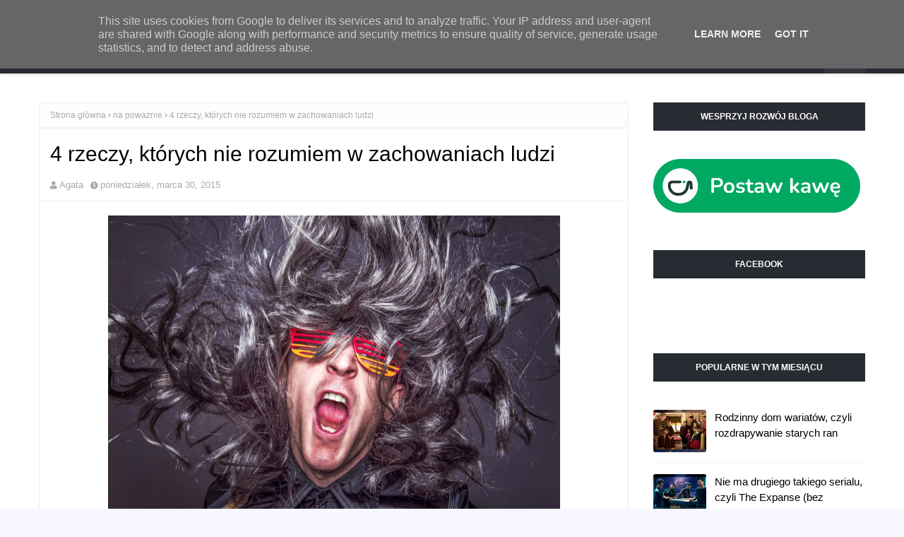

--- FILE ---
content_type: text/javascript; charset=UTF-8
request_url: https://www.balagankontrolowany.pl/feeds/posts/default/-/na%20powa%C5%BCnie?alt=json-in-script&max-results=3&callback=jQuery112405854315948064888_1768548367344&_=1768548367345
body_size: 12278
content:
// API callback
jQuery112405854315948064888_1768548367344({"version":"1.0","encoding":"UTF-8","feed":{"xmlns":"http://www.w3.org/2005/Atom","xmlns$openSearch":"http://a9.com/-/spec/opensearchrss/1.0/","xmlns$blogger":"http://schemas.google.com/blogger/2008","xmlns$georss":"http://www.georss.org/georss","xmlns$gd":"http://schemas.google.com/g/2005","xmlns$thr":"http://purl.org/syndication/thread/1.0","id":{"$t":"tag:blogger.com,1999:blog-2963350393038455056"},"updated":{"$t":"2025-09-11T17:53:13.211+02:00"},"category":[{"term":"recenzje"},{"term":"seriale"},{"term":"filmy"},{"term":"przemyślenia"},{"term":"popkulturalne zapiski"},{"term":"filmy na święta"},{"term":"na poważnie"},{"term":"podsumowanie"},{"term":"niezbędnik fana"},{"term":"netflix"},{"term":"blogosfera"},{"term":"książki"},{"term":"motywacja"},{"term":"na luzie"},{"term":"gra o tron"},{"term":"marvel"},{"term":"doctor who"},{"term":"gwiezdne wojny"},{"term":"disney"},{"term":"harry potter"},{"term":"share week"},{"term":"Pretty Little Liars"},{"term":"filmy animowane"},{"term":"prime video"},{"term":"teatr"},{"term":"wiedźmin"},{"term":"Supernatural"},{"term":"feminizm"},{"term":"grishaverse"},{"term":"poradnik prezentowy dla geeka"},{"term":"sherlock holmes"},{"term":"youtube"},{"term":"Catherine Tate"},{"term":"Chilling Adventures of Sabrina"},{"term":"David Tennant"},{"term":"HBO"},{"term":"Russell T Davies"},{"term":"bbc"},{"term":"fantastyka"},{"term":"musical"},{"term":"the umbrella academy"},{"term":"wydawnictwo MAG"},{"term":"you"},{"term":"Halloween"},{"term":"The Last of Us"},{"term":"black sails"},{"term":"film na halloween"},{"term":"gry"},{"term":"gry planszowe"},{"term":"kostium na Halloween"},{"term":"nadrabiam zaległości"},{"term":"piraci"},{"term":"programy kulinarne"},{"term":"ród smoka"},{"term":"stand-up"},{"term":"ubrania"},{"term":"wednesday"},{"term":"władca pierścieni: pierścienie władzy"}],"title":{"type":"text","$t":"Bałagan Kontrolowany - seriale, filmy, książki"},"subtitle":{"type":"html","$t":"Bałagan Kontrolowany, to miejsce pełne popkultury. Seriale, filmy, książki, zjawiska rządzące popkulturą — wszystko w jednym miejscu!"},"link":[{"rel":"http://schemas.google.com/g/2005#feed","type":"application/atom+xml","href":"https:\/\/www.balagankontrolowany.pl\/feeds\/posts\/default"},{"rel":"self","type":"application/atom+xml","href":"https:\/\/www.blogger.com\/feeds\/2963350393038455056\/posts\/default\/-\/na+powa%C5%BCnie?alt=json-in-script\u0026max-results=3"},{"rel":"alternate","type":"text/html","href":"https:\/\/www.balagankontrolowany.pl\/search\/label\/na%20powa%C5%BCnie"},{"rel":"hub","href":"http://pubsubhubbub.appspot.com/"},{"rel":"next","type":"application/atom+xml","href":"https:\/\/www.blogger.com\/feeds\/2963350393038455056\/posts\/default\/-\/na+powa%C5%BCnie\/-\/na+powa%C5%BCnie?alt=json-in-script\u0026start-index=4\u0026max-results=3"}],"author":[{"name":{"$t":"Agata"},"uri":{"$t":"http:\/\/www.blogger.com\/profile\/01577830901366062949"},"email":{"$t":"noreply@blogger.com"},"gd$image":{"rel":"http://schemas.google.com/g/2005#thumbnail","width":"32","height":"32","src":"\/\/blogger.googleusercontent.com\/img\/b\/R29vZ2xl\/AVvXsEjVDHI-i2VnaznzngLoQL1yE99-twt4S8UGFO6NmuVK_ONv41Bq2FVrcoVA7dm39kuGkOmQwyxXarquRUKNRI4aotkzdXhZuTEa335S3Gv39fSU-Gp-iFCZ8kVBYHwGPQ\/s113\/logo+na+facebook.png"}}],"generator":{"version":"7.00","uri":"http://www.blogger.com","$t":"Blogger"},"openSearch$totalResults":{"$t":"38"},"openSearch$startIndex":{"$t":"1"},"openSearch$itemsPerPage":{"$t":"3"},"entry":[{"id":{"$t":"tag:blogger.com,1999:blog-2963350393038455056.post-7995127926245395043"},"published":{"$t":"2020-07-22T21:03:00.004+02:00"},"updated":{"$t":"2023-03-19T14:47:57.401+01:00"},"category":[{"scheme":"http://www.blogger.com/atom/ns#","term":"feminizm"},{"scheme":"http://www.blogger.com/atom/ns#","term":"harry potter"},{"scheme":"http://www.blogger.com/atom/ns#","term":"na poważnie"},{"scheme":"http://www.blogger.com/atom/ns#","term":"przemyślenia"}],"title":{"type":"text","$t":"Co z tą Rowling?"},"content":{"type":"html","$t":"\u003Cdiv class=\"separator\" style=\"clear: both; text-align: center;\"\u003E\u003Ca href=\"https:\/\/blogger.googleusercontent.com\/img\/b\/R29vZ2xl\/AVvXsEgdQh3zDbdfovazSYgmfOZoriFQkDF7Dm46kPRFeOdhsQCOP6hz-Lwf3vYRqScF12azXCt4d2xs0GqewTLsjTRQfgh3cZ2MwULawicCo-9D6DYLbMoHblsw4Erv8j-mtiIhOJxdsvXLIHQscxTibuvebnj6VdIv64ufwXy7BbdCsVPEnTD4gA0Md9ffZQ\/s1500\/Rowling%20o%20co%20chodzi.jpg\" imageanchor=\"1\" style=\"margin-left: 1em; margin-right: 1em;\"\u003E\u003Cimg alt=\"Rowling o co chodzi\" border=\"0\" data-original-height=\"800\" data-original-width=\"1500\" src=\"https:\/\/blogger.googleusercontent.com\/img\/b\/R29vZ2xl\/AVvXsEgdQh3zDbdfovazSYgmfOZoriFQkDF7Dm46kPRFeOdhsQCOP6hz-Lwf3vYRqScF12azXCt4d2xs0GqewTLsjTRQfgh3cZ2MwULawicCo-9D6DYLbMoHblsw4Erv8j-mtiIhOJxdsvXLIHQscxTibuvebnj6VdIv64ufwXy7BbdCsVPEnTD4gA0Md9ffZQ\/s16000\/Rowling%20o%20co%20chodzi.jpg\" title=\"Rowling o co chodzi\" \/\u003E\u003C\/a\u003E\u003C\/div\u003E\u003Cdiv class=\"separator\" style=\"clear: both; text-align: left;\"\u003E\u003Cbr \/\u003E\u003C\/div\u003E\n\u003Cdiv class=\"Mjstyl\"\u003EOstatnio wokół Rowling bez przerwy wybuchają kolejne afery. I gdy już myślę, że może nie warto się odzywać, pisarka znów o sobie przypomina. \u003Cspan style=\"mso-spacerun: yes;\"\u003E\u0026nbsp;\u003C\/span\u003ETym razem bardzo wprost dała do zrozumienia, że nie uważa trans-kobiet za kobiety, wręcz widzi w nich zagrożenie dla \u003Ci\u003Ezwykłych\u003C\/i\u003E kobiet.\u003Co:p\u003E\u003C\/o:p\u003E\u003Cbr \/\u003E\n\u003Cbr \/\u003E\n\u003C\/div\u003E\u003Cdiv class=\"Mjstyl\"\u003EW oczach Rowling każdy mężczyzna może się podać za trans-kobietę, by móc wejść do damskiej łazienki i skrzywdzić seksualnie \u003Ci\u003Eprawdziwe kobiety\u003C\/i\u003E. Co jest irracjonalne z bardzo prostego powodu: zwyrodnialcy, którzy chcą krzywdzić, nie uciekają się do takich podchodów. Oni po prostu krzywdzą, biją i gwałcą, i nie zatrzyma ich tabliczka z napisem \u003Ci\u003EDamska Łazienka\u003C\/i\u003E. A oni po wejściu nie będą się tłumaczyć w żaden sposób, tylko zrobią, co chcą.\u003Co:p\u003E\u003C\/o:p\u003E\u003Cbr \/\u003E\n\u003Cbr \/\u003E\n\u003C\/div\u003E\u003Cdiv class=\"Mjstyl\"\u003EProblem sięga jednak przecież głębiej, bo trans-kobiety są bardzo często gwałcone, bite i poniżane. To jest cały osobny problem, którego niestety skrajny feminizm zdaje się nie widzieć. \u003Cb\u003EMowa o odłamie feminizmu, który nie uznaje trans-kobiet jako kobiety.\u003C\/b\u003E W tweedzie Rowling takim wyznacznikiem był choćby okres, \u003Cb\u003Eco znów mija się z prawdą\u003C\/b\u003E. Bo tak jak trans-kobiety mogą krwawić, tak samo cis-kobiety mogą mieć zaburzenia krwawienia, nie krwawić wcale, czy być po operacji wycięcia macicy.\u003Co:p\u003E\u003C\/o:p\u003E\u003Cbr \/\u003E\n\u003Cbr \/\u003E\n\u003C\/div\u003E\u003Cdiv class=\"Mjstyl\"\u003EJednak nie to tym chcę dzisiaj rozmawiać, ponieważ nie czuję się odpowiednio kompetentna w temacie, a jako cis-kobieta, nie jestem w stanie rzetelnie przedstawić nawet kilku problemów, jakie mają trans-kobiety, poza oczywistym: nie akceptacją społeczeństwa. \u003Co:p\u003E\u003C\/o:p\u003E\u003Cbr \/\u003E\n\u003Cbr \/\u003E\n\u003C\/div\u003E\u003Cdiv class=\"Mjstyl\"\u003EZanim przejdę jednak do tematu, nad którym chcę się dziś zastanowić, najpierw chcę wam podrzucić garść przydatnych artykułów, postów i podcastów, które wygrzebałam, by swoją wiedzę poszerzyć. A w komentarzach zachęcam do polecania kolejnych. \u003Cb\u003EBo uprzedzenia można wyeliminować tylko wiedzą.\u003C\/b\u003E\u003Cbr \/\u003E\n\u003Cbr \/\u003E\n\u003Ch4\u003E\u003Cb\u003E1. Poniższy tekst jest długi, ale inaczej się nie da. Na samym końcu znajdziecie równie długą listę odnoszącą się do źródeł.\u003C\/b\u003E\u003C\/h4\u003E\u003C\/div\u003E\u003Cdiv class=\"fb-post\" data-href=\"https:\/\/www.facebook.com\/transgrysy\/posts\/596247491030810\" data-show-text=\"true\" data-width=\"\"\u003E\u003Cblockquote cite=\"https:\/\/developers.facebook.com\/transgrysy\/posts\/596247491030810\" class=\"fb-xfbml-parse-ignore\"\u003ECZEMU OSTATNIE WYPOWIEDZI J.K. ROWLING SA TRANSFOBICZNE?\u003Cbr \/\u003E\n\u003Cbr \/\u003E\nW brytyjskich mediach społecznościowych od paru dni trwa spore...\u003Cbr \/\u003E\nOpublikowany przez \u003Ca href=\"https:\/\/www.facebook.com\/transgrysy\/\"\u003ETransGrysy\u003C\/a\u003E\u0026nbsp;\u003Ca href=\"https:\/\/developers.facebook.com\/transgrysy\/posts\/596247491030810\"\u003ECzwartek, 18 czerwca 2020\u003C\/a\u003E\u003C\/blockquote\u003E\u003C\/div\u003E\u003Cbr \/\u003E\n\u003Cbr \/\u003E\n\u003Ch4\u003E2. Na Netflixie pojawił się niedawno doskonały Disclosure (Ujawnienie). Dokument porusza tematykę reprezentacji osób transpłciowych na ekranie — ale nie tylko w ich „ilości”, a przede wszystkim w tym JAK są pokazywane.\u003C\/h4\u003E\u003Ciframe allow=\"accelerometer; autoplay; encrypted-media; gyroscope; picture-in-picture\" allowfullscreen=\"\" frameborder=\"0\" height=\"315\" src=\"https:\/\/www.youtube.com\/embed\/ysbX6JUlaEc\" width=\"560\"\u003E\u003C\/iframe\u003E\u003Cbr \/\u003E\n\u003Cbr \/\u003E\n\u003Ch4\u003E3. Z podcastów chciałam Wam mocno polecić \u003Ca href=\"https:\/\/open.spotify.com\/show\/48QtcFDDyQzKIc4B0fo4V7?si=2lB8YceJSiSrzAppwr9wNQ\"\u003EI weigh Jameela Jamil\u003C\/a\u003E. Sam podcast dotyka wielu spraw: od problemów z odżywianiem, po rasizm. Jameela zaprasza do siebie gości, z którymi prowadzi naprawdę poruszające i bardzo pouczające konwersacje. Ma także rozmowy właśnie na temat orientacji seksualnych, takich jak niebinarność i właśnie traspłciowość. Polecam.\u003C\/h4\u003E\u003Ciframe allow=\"encrypted-media\" allowtransparency=\"true\" frameborder=\"0\" height=\"232\" src=\"https:\/\/open.spotify.com\/embed-podcast\/episode\/0ELzoVFhGzHFDC5WXXNfbr\" width=\"100%\"\u003E\u003C\/iframe\u003E\u003Cbr \/\u003E\n\u003Cbr \/\u003E\n\u003Ciframe allow=\"encrypted-media\" allowtransparency=\"true\" frameborder=\"0\" height=\"232\" src=\"https:\/\/open.spotify.com\/embed-podcast\/episode\/5wK8Qo3sPFQe2hrDD6Q1J7\" width=\"100%\"\u003E\u003C\/iframe\u003E\u003Cbr \/\u003E\n\u003Cbr \/\u003E\n\u003Ciframe allow=\"encrypted-media\" allowtransparency=\"true\" frameborder=\"0\" height=\"232\" src=\"https:\/\/open.spotify.com\/embed-podcast\/episode\/5EBoVmS5IgNQOw8Qz7CWcb\" width=\"100%\"\u003E\u003C\/iframe\u003E\u003Cbr \/\u003E\n\u003Cbr \/\u003E\n\u003Ch4\u003E4. I na koniec długi artykuł, omawiający wszystko, co jest nie tak z zachowaniem i tym, co Rowling mówi:\u0026nbsp;\u003Ca href=\"https:\/\/medium.com\/@brynntannehill\/everything-wrong-with-jk-rowlings-open-letter-836771e0d363\"\u003EEverything Wrong with JK Rowling’s Open Letter\u003C\/a\u003E.\u003C\/h4\u003E\u003Ch4\u003E5. I zanim przejdę dalej. Dużo mówi się o kulturze unieważnienia (nawet sama Rowling podpisała list, w którym się ją krytykuje). Ja mam mieszane uczucia, co do tej kultury, ale myślę, że warto przeczytać ten artykuł: \u003Ca href=\"https:\/\/krytykapolityczna.pl\/kultura\/polemika-urszula-kuczynska-transfobia-kultura-uniewazniania\/?fbclid=IwAR2GR_vX1pdb5KmtNeWLP5zD7N3IioxGIQw9waQ7A9gyDU-drTL_1fBpqbg\"\u003EKultura unieważnienia to problem, ale nie dla uprzywilejowanych [POLEMIKA]\u003C\/a\u003E.\u003C\/h4\u003E\u003Cdiv\u003ENo dobrze. Więc przejdę do tego, o czym ostatnio dużo myślę.\u003C\/div\u003E\u003Cdiv\u003E\u003Cbr \/\u003E\n\u003C\/div\u003E\u003Cdiv\u003E\u003Cdiv class=\"Mjstyl\"\u003EPomówić dziś chcę o tym, jak podchodzić do takich pisarzy czy aktorów, którzy nagle totalnie rozmijają się z naszym światopoglądem. I od razu uprzedzę, nie mam na to dobrej i jednej odpowiedzi.\u003Co:p\u003E\u003C\/o:p\u003E\u003C\/div\u003E\u003Cdiv class=\"Mjstyl\"\u003E\u003Cbr \/\u003E\n\u003C\/div\u003E\u003Cdiv class=\"Mjstyl\"\u003ETrochę nie wierzę, że taka jest.\u003Co:p\u003E\u003C\/o:p\u003E\u003C\/div\u003E\u003Cdiv class=\"Mjstyl\"\u003E\u003Cbr \/\u003E\n\u003C\/div\u003E\u003Cdiv class=\"Mjstyl\"\u003EBo słyszymy nawoływania, że powinniśmy przestać kupować książki Rowling i zbojkotować wszystko, co tworzy, na czele z Harrym Potterem. I mam co do tego mieszane uczucia.\u003Co:p\u003E\u003C\/o:p\u003E\u003Cbr \/\u003E\n\u003Cbr \/\u003E\n\u003C\/div\u003E\u003Cdiv class=\"Mjstyl\"\u003ETaki bojkot ma realny sens tylko wtedy, gdy faktycznie może jakoś wpłynąć na karierę danej osoby. Trudno mówić, by na Rowling miał on wpływ jakikolwiek. Biedniejsza nie będzie. Przy czym, chcę wyraźnie zaznaczyć: \u003Cb\u003Enie uważam, że taka demonstracja jest zła\u003C\/b\u003E. Bo ma ona wpływ na nas samych, pozwala nam wyrazić sprzeciw wobec kłamstw i krzywdzeniu innych.\u003Co:p\u003E\u003C\/o:p\u003E\u003C\/div\u003E\u003Cdiv class=\"Mjstyl\"\u003E\u003Cbr \/\u003E\n\u003C\/div\u003E\u003Cdiv class=\"Mjstyl\"\u003EZ tym że niestety, nie będzie ona miała wielkiego wpływu na samą Rowling. Wydaje mi się, że taki protest odczułby pisarz polski, bo nakłady u nas są nieporównywalnie niższe. Ale nie ktoś, kto wydaje międzynarodowo.\u003Co:p\u003E\u003C\/o:p\u003E\u003C\/div\u003E\u003Cdiv class=\"Mjstyl\"\u003E\u003Cbr \/\u003E\n\u003C\/div\u003E\u003Cdiv class=\"Mjstyl\"\u003EI dlatego mam psychicznie ogromny problem z tym, jak się w takich sytuacjach zachować.\u003Co:p\u003E\u003C\/o:p\u003E\u003C\/div\u003E\u003Cdiv class=\"Mjstyl\"\u003EZresztą nie tylko w przypadku Rowling, ale i w ogóle w przypadku takich zachować artystów wszelakich. Oddzielać poglądy od dzieł? Czy unikać kompletnie wszystkiego, gdzie pojawia się nazwisko takiej osoby?\u003Co:p\u003E\u003C\/o:p\u003E\u003C\/div\u003E\u003Cdiv class=\"Mjstyl\"\u003E\u003Cbr \/\u003E\n\u003C\/div\u003E\u003Cdiv class=\"Mjstyl\"\u003EProblem rośnie, gdy w grę wchodzi nie książka, nad którą pracowała jedna osoba, a serial czy film. Bo wtedy banuję pracę nie tylko jednego reżysera czy aktora, ale całej ekipy filmowej. Od asystentów pracujących na umowy zlecenie, po zwykłych statystów, którzy z \u003Ci\u003Ewinnym\u003C\/i\u003E nie mieli nawet kontaktu. \u003Cb\u003EPo drodze jest masa ludzi, która nie miała wpływu na to, kto będzie ten film robił, czy w nim grał, a równocześnie nie mogą sobie finansowo powolić na wybrzydzanie w ofertach (powiedzmy sobie szczerze – w branży filmowej to przywilej nielicznych).\u003C\/b\u003E\u003Co:p\u003E\u003C\/o:p\u003E\u003C\/div\u003E\u003Cdiv class=\"Mjstyl\"\u003E\u003Cbr \/\u003E\n\u003C\/div\u003E\u003Cdiv class=\"Mjstyl\"\u003EZ Rowling mam problem jeszcze inny. \u003Cb\u003EHarry Potter jest dla mnie całkowitym zaprzeczeniem jej przekonań.\u003C\/b\u003E Nie do końca rozumiem, jak z takim zapatrywaniem się na świat, Rowling mogła stworzyć postać Hermiony, sprzeciwiającej się uciskowi mniejszości skrzatów. Jak mogła stworzyć postać Luny, która była doskonałym przykładem, by nie wyśmiewać się z kogoś, kto jest inny. Jak mogła stworzyć sagę, mówiącą o sile miłości, skoro sama pokazuje, jak mało jest w niej empatii.\u003Co:p\u003E\u003C\/o:p\u003E\u003Cbr \/\u003E\n\u003Cbr \/\u003E\n\u003C\/div\u003E\u003Cdiv class=\"Mjstyl\"\u003EKompletnie mi się to nie łączy.\u003Co:p\u003E\u003C\/o:p\u003E\u003C\/div\u003E\u003Cdiv class=\"Mjstyl\"\u003E\u003Cbr \/\u003E\n\u003C\/div\u003E\u003Cdiv class=\"Mjstyl\"\u003EI dlatego sama nie będę Harry’ego Pottera \u003Ci\u003Eanulować\u003C\/i\u003E ze swojego życia. Bo moja prywatna interpretacja tych książek jest szalenie daleka od tego, co sobą reprezentuje pisarka. \u003Cb\u003ENie wiem, czy to jest dobre podejście.\u003C\/b\u003E Ale czuję głęboką satysfakcję, gdy myślę o tych bohaterach i wiem, że Ginny, Hermiona, Luna, Harry i Ron, by się z pisarką nie zgodzili. \u003Ca href=\"https:\/\/variety.com\/2020\/film\/news\/emma-watson-daniel-radcliffe-sarah-paulson-condemn-jk-rowling-anti-trans-tweets-1234630870\/\"\u003EZresztą aktorzy, którzy się w nich wcielali, również się z nią mocno nie zgadzają\u003C\/a\u003E – co przypomina mi znów, że Harry Potter nie jest już tylko jej dziełem.\u003Co:p\u003E\u003C\/o:p\u003E\u003C\/div\u003E\u003C\/div\u003E\u003Cbr \/\u003E\n\u003Cblockquote class=\"twitter-tweet\"\u003E\u003Cdiv dir=\"ltr\" lang=\"en\"\u003EI want my trans followers to know that I and so many other people around the world see you, respect you and love you for who you are.\u003C\/div\u003E— Emma Watson (@EmmaWatson) \u003Ca href=\"https:\/\/twitter.com\/EmmaWatson\/status\/1270827488915214338?ref_src=twsrc%5Etfw\"\u003EJune 10, 2020\u003C\/a\u003E\u003C\/blockquote\u003E\u003Cscript async=\"\" charset=\"utf-8\" src=\"https:\/\/platform.twitter.com\/widgets.js\"\u003E\u003C\/script\u003E\u003Cbr \/\u003E\n\u003Cdiv\u003E\u003Cdiv class=\"Mjstyl\"\u003E\u003Cb\u003ETo, co wydaje mi się, jest do zrobienia – to edukowanie siebie. Podrzucanie znajomym edukacyjnych linków, książek, podcastów, filmów.\u0026nbsp;Bez tego, bez ugruntowanej wiedzy, bez merytorycznego sprzeciwu, nie da się takich problemów rozwiązać.\u003C\/b\u003E Bo możemy zabrać Rowling wszystkie pieniądze i zakazać publikacji książek, ale jej obecności w mediach to nie zmieni.\u003Co:p\u003E\u003C\/o:p\u003E\u003C\/div\u003E\u003Cdiv class=\"Mjstyl\"\u003E\u003Cbr \/\u003E\n\u003C\/div\u003E\u003Cdiv class=\"Mjstyl\"\u003ETen spis zablokował mnie na bardzo długo. Nie chciałam publikować nic wcześniej, bo właśnie, następny planuję o Harrym Potterze. A w związku z tym, co dzieje się dookoła autorki, uznałam, że nie może się on pokazać ot tak, bez kontekstu.\u003Co:p\u003E\u003C\/o:p\u003E\u003C\/div\u003E\u003Cdiv class=\"Mjstyl\"\u003E\u003Cbr \/\u003E\n\u003C\/div\u003E\u003Cbr \/\u003E\n\u003Cdiv class=\"Mjstyl\"\u003EI choć wiem, że mój wpis na tym blogu świata nie zmieni, to mam nadzieję, że będzie kolejną, małą cegiełką to lepszej przyszłości, gdzie każdy będzie mógł być po prostu sobą. A jeżeli podrzucone linki i artykuły sprawią, że choć jedna osoba zastanowi się, czy na pewno jej poglądu są ok i może musi swoją wiedzę poszerzyć – to myślę, że to już będzie ogromne osiągnięcie.\u003C\/div\u003E\u003Cdiv class=\"Mjstyl\"\u003E\u003Cbr \/\u003E\n\u003C\/div\u003E\u003Cdiv class=\"Mjstyl\"\u003E\u003Cspan style=\"font-size: x-large;\"\u003EI ponawiam prośbę — jeżeli znacie wartościowe miejsca w sieci, artykuły, filmy, książki, podcasty, filmiki na YT, słowem wszystko — zostawcie je w komentarzach.\u003C\/span\u003E\u003C\/div\u003E\u003C\/div\u003E"},"link":[{"rel":"edit","type":"application/atom+xml","href":"https:\/\/www.blogger.com\/feeds\/2963350393038455056\/posts\/default\/7995127926245395043"},{"rel":"self","type":"application/atom+xml","href":"https:\/\/www.blogger.com\/feeds\/2963350393038455056\/posts\/default\/7995127926245395043"},{"rel":"alternate","type":"text/html","href":"https:\/\/www.balagankontrolowany.pl\/2020\/07\/co-z-ta-rowling.html","title":"Co z tą Rowling?"}],"author":[{"name":{"$t":"Agata"},"uri":{"$t":"http:\/\/www.blogger.com\/profile\/01577830901366062949"},"email":{"$t":"noreply@blogger.com"},"gd$image":{"rel":"http://schemas.google.com/g/2005#thumbnail","width":"32","height":"32","src":"\/\/blogger.googleusercontent.com\/img\/b\/R29vZ2xl\/AVvXsEjVDHI-i2VnaznzngLoQL1yE99-twt4S8UGFO6NmuVK_ONv41Bq2FVrcoVA7dm39kuGkOmQwyxXarquRUKNRI4aotkzdXhZuTEa335S3Gv39fSU-Gp-iFCZ8kVBYHwGPQ\/s113\/logo+na+facebook.png"}}],"media$thumbnail":{"xmlns$media":"http://search.yahoo.com/mrss/","url":"https:\/\/blogger.googleusercontent.com\/img\/b\/R29vZ2xl\/AVvXsEgdQh3zDbdfovazSYgmfOZoriFQkDF7Dm46kPRFeOdhsQCOP6hz-Lwf3vYRqScF12azXCt4d2xs0GqewTLsjTRQfgh3cZ2MwULawicCo-9D6DYLbMoHblsw4Erv8j-mtiIhOJxdsvXLIHQscxTibuvebnj6VdIv64ufwXy7BbdCsVPEnTD4gA0Md9ffZQ\/s72-c\/Rowling%20o%20co%20chodzi.jpg","height":"72","width":"72"}},{"id":{"$t":"tag:blogger.com,1999:blog-2963350393038455056.post-5685461514514833127"},"published":{"$t":"2020-06-23T14:35:00.001+02:00"},"updated":{"$t":"2022-12-31T16:14:40.192+01:00"},"category":[{"scheme":"http://www.blogger.com/atom/ns#","term":"na poważnie"},{"scheme":"http://www.blogger.com/atom/ns#","term":"przemyślenia"}],"title":{"type":"text","$t":"Z okazji Dnia Taty"},"content":{"type":"html","$t":"\u003Cdiv class=\"separator\" style=\"clear: both; text-align: center;\"\u003E\n\u003Ca href=\"https:\/\/blogger.googleusercontent.com\/img\/b\/R29vZ2xl\/AVvXsEgRn2t_lRsRVxUz5Aj7C5ZyHkJjoXhBJFCs8reKEbhJclahia9sXZh-vU8oy6_W_7YCCrZceTSwgNcAlz4F9o8WjZk4wh1km9eE5FL4MtKIcdoS6rifJm0AALumT5qUTCj3LTMXbLOYQRdM\/s1600\/dzie%25C5%2584+taty.jpg\" imageanchor=\"1\" style=\"margin-left: 1em; margin-right: 1em;\"\u003E\u003Cimg border=\"0\" data-original-height=\"900\" data-original-width=\"1600\" src=\"https:\/\/blogger.googleusercontent.com\/img\/b\/R29vZ2xl\/AVvXsEgRn2t_lRsRVxUz5Aj7C5ZyHkJjoXhBJFCs8reKEbhJclahia9sXZh-vU8oy6_W_7YCCrZceTSwgNcAlz4F9o8WjZk4wh1km9eE5FL4MtKIcdoS6rifJm0AALumT5qUTCj3LTMXbLOYQRdM\/s1600\/dzie%25C5%2584+taty.jpg\" \/\u003E\u003C\/a\u003E\u003C\/div\u003E\nDziś czas, żebym opowiedziała Wam trochę o moim Tacie. Osobiście uważam, że jestem idealną mieszanką charakteru pomiędzy nim a moją \u003Ca href=\"https:\/\/www.balagankontrolowany.pl\/2020\/05\/dzien-mamy.html\"\u003Emamą\u003C\/a\u003E, choć nie jestem pewna, czy rodzice by się z tym zgodzili\u0026nbsp;\u003Cspan style=\"background-color: white; color: #343434; font-family: \u0026quot;segoe ui emoji\u0026quot;, sans-serif; font-size: 16px; text-align: justify;\"\u003E😉\u003C\/span\u003E\u003Cbr \/\u003E\n\u003Cbr \/\u003E\n\u003Cb\u003ETo tata zapoznał mnie z Gwiezdnymi Wojnami, Władcą Pierścieni i Wiedźminem.\u003C\/b\u003E Gdyby nie on, kto wie, może nigdy nie zainteresowałabym się kulturą popularną i Bałagan nigdy by nie powstał? Pamiętam, jak posadził mnie przed telewizorem, mówiąc, że Gwiezdne Wojny na pewno mi się spodobają. I pamiętam, że bardzo nie chciałam ich oglądać, bo kiedyś widziałam film sci-fi i zupełnie mi nie podszedł (\u003Ci\u003Emógł to być jakiś odcinek Star Treka\u0026nbsp;\u003C\/i\u003E\u003Cspan style=\"background-color: white; font-family: \u0026quot;Source Sans Pro\u0026quot;, sans-serif; font-size: 18px;\"\u003E—\u003C\/span\u003E\u003Ci\u003E\u0026nbsp;co jest o tyle zabawne, że właśnie siedzę i nadrabiam wszystko, co ze Star Trekiem związane\u003C\/i\u003E). Ale on się uparł, że na pewno będzie mi się podobać i mam nie marudzić. \u003Cb\u003EI miał rację\u003C\/b\u003E. Nie policzę, ile wieczorów spędziłam, bawiąc się w rycerza Jedi. Ba, ja ciągle odpływam myślami na dalekie planety i z mieczem świetlnym przy boku przeżywam przygody. Choć nie zawsze po tej Jasnej Stronie Mocy.\u003Cbr \/\u003E\n\u003Cbr \/\u003E\n\u003Cb\u003EGdy myślę o tacie, widzę go nad mapami, planującego kolejne wyprawy. \u003C\/b\u003ECzasem myślę, że gdyby urodził się wiele lat wcześniej, to kto wie, może byłby jednym z tych, którzy w górach wytyczają pierwsze szlaki? Bo mój tata kocha góry. Mama podziela jego miłość. Więc, żeby się z nimi spotkać w weekend, należy wybrać ten deszczowy i najlepiej zapowiedzieć się kilka miesięcy wcześniej.\u0026nbsp;\u003Cspan style=\"background-color: white; color: #343434; font-family: \u0026quot;segoe ui emoji\u0026quot;, sans-serif; font-size: 16px; text-align: justify;\"\u003E😉\u003C\/span\u003E\u003Cbr \/\u003E\n\u003Cspan style=\"background-color: white; color: #343434; font-family: \u0026quot;segoe ui emoji\u0026quot;, sans-serif; font-size: 16px; text-align: justify;\"\u003E\u003Cbr \/\u003E\u003C\/span\u003E\n\u003Cdiv class=\"separator\" style=\"clear: both; text-align: center;\"\u003E\n\u003Ca href=\"https:\/\/blogger.googleusercontent.com\/img\/b\/R29vZ2xl\/AVvXsEigG85cgj9iv2m5G08wXaBc7vW-HyeC0x1aMSrFIhJCXCj5zru3P8gICktMAX5ST_dhJrJ7tIlQsw6Wb33h3h7uDyZsJZt1JJegCffoMm2BylwpykqbTxvRGlAvjOAyYo4hn4SnaKTG3wzG\/s1600\/by+grzegorz+jarz%25C4%2599bowski.jpg\" imageanchor=\"1\" style=\"margin-left: 1em; margin-right: 1em;\"\u003E\u003Cimg border=\"0\" data-original-height=\"536\" data-original-width=\"800\" src=\"https:\/\/blogger.googleusercontent.com\/img\/b\/R29vZ2xl\/AVvXsEigG85cgj9iv2m5G08wXaBc7vW-HyeC0x1aMSrFIhJCXCj5zru3P8gICktMAX5ST_dhJrJ7tIlQsw6Wb33h3h7uDyZsJZt1JJegCffoMm2BylwpykqbTxvRGlAvjOAyYo4hn4SnaKTG3wzG\/s1600\/by+grzegorz+jarz%25C4%2599bowski.jpg\" \/\u003E\u003C\/a\u003E\u003C\/div\u003E\n\u003Cbr \/\u003E\nDzięki jego zmysłowi świetnego organizatora nigdy na wakacjach się nie nudziłam, ale też nigdy nie byłam na wczasach all inclusive. \u003Cb\u003EDla mnie wakacje, to domek gdzieś w lesie i plan na najbliższe dni, z wersjami na wszystkie możliwe pogody\u003C\/b\u003E. Dlatego nie umiem na wczasach leżeć, muszę zwiedzać, chodzić, poznawać okolicę. Muszę zobaczyć jak najwięcej, bo tylko wtedy odpoczywam. Do dziś tata wypomina mi i mamie, że jak nas zabrał nad morze, to po dwóch godzinach na plaży obie zaczęłyśmy marudzić, że się nudzimy i ile można leżeć.\u003Cbr \/\u003E\n\u003Cbr \/\u003E\n\u003Cb\u003ERobi niezwykłe zdjęcia.\u003C\/b\u003E\u0026nbsp;Wiele razy namawiałam go, żeby gdzieś je pokazał, wysłał, wystawił je na lokalnej Galerii Bezdomnej. Nie będę ukrywać, z jednej strony podziwiam jego skromność i przekonanie, że wiele musi się nauczyć. Z drugiej strony, do szału doprowadza mnie to, że nie widzi, jaki jest w tym dobry. \u003Cu\u003E\u003Cb\u003EWszystkie zdjęcia, jakie dziś ilustrują wpis, są jego autorstwa.\u003C\/b\u003E\u0026nbsp;\u003C\/u\u003E\u003Cbr \/\u003E\n\u003Cu\u003E\u003Cbr \/\u003E\u003C\/u\u003E\n\u003Cdiv class=\"separator\" style=\"clear: both; text-align: center;\"\u003E\n\u003Ca href=\"https:\/\/blogger.googleusercontent.com\/img\/b\/R29vZ2xl\/AVvXsEhTjcEeNzkIP5Tmw_lCt5aQuejaR_jzwIUuNeh8jtZ3trpVhLQuvVwnR9lNNjdLKk2sFiXOFrBcWIPH57fh9drmibayMmJNLQVRQc_HUVn0HmDVG3hyphenhyphenglsVrm7e1MCgJ5Mu84Zgcjk0I1pU\/s1600\/by+grzegorz+jarz%25C4%2599bowski1.jpg\" imageanchor=\"1\" style=\"margin-left: 1em; margin-right: 1em;\"\u003E\u003Cimg border=\"0\" data-original-height=\"600\" data-original-width=\"1550\" src=\"https:\/\/blogger.googleusercontent.com\/img\/b\/R29vZ2xl\/AVvXsEhTjcEeNzkIP5Tmw_lCt5aQuejaR_jzwIUuNeh8jtZ3trpVhLQuvVwnR9lNNjdLKk2sFiXOFrBcWIPH57fh9drmibayMmJNLQVRQc_HUVn0HmDVG3hyphenhyphenglsVrm7e1MCgJ5Mu84Zgcjk0I1pU\/s1600\/by+grzegorz+jarz%25C4%2599bowski1.jpg\" \/\u003E\u003C\/a\u003E\u003C\/div\u003E\n\u003Cbr \/\u003E\n\u003Cb\u003EMa świetną orientację w terenie.\u003C\/b\u003E Nie zliczę, ile razy, czy to w Polsce, czy za granicą musieliśmy polegać na jego orientacji w terenie. I zawsze jakimś cudem wie, gdzie należy iść. W jaką stronę się skierować, by trafić w te okolice, gdzie trzeba. Jasne, dziś można powiedzieć, co za wyczyn, przy tych wszystkich GPS-ach. \u003Cb\u003EAle jeszcze nie tak dawno, takiej technologii nie było, a on i tak wiedział\u003C\/b\u003E.\u003Cbr \/\u003E\n\u003Cbr \/\u003E\n\u003Cb\u003EInteresuje się nowinkami technologicznymi. \u003C\/b\u003ETo dzięki niemu bardzo szybko miałam swój własny komputer. Gdy większość znajomych dzieliła się sprzętem z rodzicami, ja miałam już swój własny, prywatny. Pozostaje mi podejrzewać, że wiedział, jak ważna będzie znajomość technologii. Sam bardzo szybko sprawiał, że w domu pojawiały się wszelkie nowinki i jestem mu za to bardzo wdzięczna. Wiem, że dostałam niezwykle wygodny i komfortowy start technologiczny, mogłam poznawać internet i tworzyć swoje pierwsze blogi. Równocześnie, był na tyle rozważny, by nigdy nie przesadzić w drugą stronę. Musiałam więc trochę poczekać na swój pierwsze telefon komórkowy.\u003Cbr \/\u003E\n\u003Cbr \/\u003E\n\u003Cb\u003EUwielbia kawę.\u003C\/b\u003E Dawniej tego nie rozumiałam, ale obecnie sama jestem kawoszem. Przy czym nigdy nie byłam w stanie wypić takich ilości jak on. Za to dzięki jego miłości, nauczyłam się doceniać kawę z kafetierki i już dawno temu porzuciłam picie rozpuszczalnej.\u003Cbr \/\u003E\n\u003Cbr \/\u003E\n\u003Cdiv class=\"separator\" style=\"clear: both; text-align: center;\"\u003E\n\u003Ca href=\"https:\/\/blogger.googleusercontent.com\/img\/b\/R29vZ2xl\/AVvXsEjKNxOdMrHX4RT3-WD7VmEmJCPqE0IOIikkcaTHXWRFXN1zLcQnMzoMXCMJJMbteC_AReCISausq-LFeoVYchmOZakZkAQSRzDNbsiYGXGPRICR_cfHey1Xf_fLUAFNJalbTfXxPzKECVP1\/s1600\/by+grzegorz+jarz%25C4%2599bowski2.jpg\" imageanchor=\"1\" style=\"margin-left: 1em; margin-right: 1em;\"\u003E\u003Cimg border=\"0\" data-original-height=\"600\" data-original-width=\"900\" src=\"https:\/\/blogger.googleusercontent.com\/img\/b\/R29vZ2xl\/AVvXsEjKNxOdMrHX4RT3-WD7VmEmJCPqE0IOIikkcaTHXWRFXN1zLcQnMzoMXCMJJMbteC_AReCISausq-LFeoVYchmOZakZkAQSRzDNbsiYGXGPRICR_cfHey1Xf_fLUAFNJalbTfXxPzKECVP1\/s1600\/by+grzegorz+jarz%25C4%2599bowski2.jpg\" \/\u003E\u003C\/a\u003E\u003C\/div\u003E\n\u003Cbr \/\u003E\n\u003Cb\u003EMa niezwykłe poczucie humoru. \u003C\/b\u003EPrzy czym trzeba na nie uważać, bo potrafi doskonale wkręcać ludzi. Jak byłam mała, wielokrotnie biegałam do mamy upewnić się, czy tata mówi poważnie, czy żartuje. Z największą powagą potrafi wygłosić różne rzeczy, które powinny od razu wydać się podejrzane, ale mój tata powie je tak przekonująco, że trudno wyzbyć się wrażenia, że ma rację. Do tej pory zdarza mi się na nie nabrać.\u003Cbr \/\u003E\n\u003Cbr \/\u003E\nCo tu dużo mówić, \u003Cb\u003Ejestem córeczką tatusia\u003C\/b\u003E. Uważam go nie tylko za Tatę, ale za swojego najlepszego przyjaciela i za doradcę. \u003Cb\u003EUwielbiam, gdy wymieniamy pomiędzy sobą porozumiewawcze spojrzenia. \u003C\/b\u003EZ nikim innym nie mam takiej nici porozumienia, że wystarczy jedno spojrzenie nad głowami innych, by było wiadomo, o co chodzi. Bardzo doceniam to, że choć nie zawsze się zgadzamy w swoich poglądach, czasem dyskutując o tym może zbyt emocjonalnie, to wiem, że nic naszej więzi nie zmieni.\u003Cbr \/\u003E\n\u003Cbr \/\u003E\n\u003Cb\u003EDziękuję tato. Za wszystko.\u003C\/b\u003E"},"link":[{"rel":"edit","type":"application/atom+xml","href":"https:\/\/www.blogger.com\/feeds\/2963350393038455056\/posts\/default\/5685461514514833127"},{"rel":"self","type":"application/atom+xml","href":"https:\/\/www.blogger.com\/feeds\/2963350393038455056\/posts\/default\/5685461514514833127"},{"rel":"alternate","type":"text/html","href":"https:\/\/www.balagankontrolowany.pl\/2020\/06\/dzien-taty.html","title":"Z okazji Dnia Taty"}],"author":[{"name":{"$t":"Agata"},"uri":{"$t":"http:\/\/www.blogger.com\/profile\/01577830901366062949"},"email":{"$t":"noreply@blogger.com"},"gd$image":{"rel":"http://schemas.google.com/g/2005#thumbnail","width":"32","height":"32","src":"\/\/blogger.googleusercontent.com\/img\/b\/R29vZ2xl\/AVvXsEjVDHI-i2VnaznzngLoQL1yE99-twt4S8UGFO6NmuVK_ONv41Bq2FVrcoVA7dm39kuGkOmQwyxXarquRUKNRI4aotkzdXhZuTEa335S3Gv39fSU-Gp-iFCZ8kVBYHwGPQ\/s113\/logo+na+facebook.png"}}],"media$thumbnail":{"xmlns$media":"http://search.yahoo.com/mrss/","url":"https:\/\/blogger.googleusercontent.com\/img\/b\/R29vZ2xl\/AVvXsEgRn2t_lRsRVxUz5Aj7C5ZyHkJjoXhBJFCs8reKEbhJclahia9sXZh-vU8oy6_W_7YCCrZceTSwgNcAlz4F9o8WjZk4wh1km9eE5FL4MtKIcdoS6rifJm0AALumT5qUTCj3LTMXbLOYQRdM\/s72-c\/dzie%25C5%2584+taty.jpg","height":"72","width":"72"}},{"id":{"$t":"tag:blogger.com,1999:blog-2963350393038455056.post-1118558040754429542"},"published":{"$t":"2020-05-26T12:01:00.002+02:00"},"updated":{"$t":"2022-12-31T16:14:30.574+01:00"},"category":[{"scheme":"http://www.blogger.com/atom/ns#","term":"na poważnie"},{"scheme":"http://www.blogger.com/atom/ns#","term":"przemyślenia"}],"title":{"type":"text","$t":"Z okazji Dnia Mamy"},"content":{"type":"html","$t":"\u003Cbr \/\u003E\n\u003Cdiv class=\"separator\" style=\"clear: both; text-align: center;\"\u003E\n\u003Ca href=\"https:\/\/blogger.googleusercontent.com\/img\/b\/R29vZ2xl\/AVvXsEjfQgtnH2rq3u9CFP4QYcjB7khNeWnZoDhNpwoIJ_EzAxE1C5TgfjXlsqAv-BKAWtmEVsA07KYPgaoQDw0nWb6-2aKHpcB_6XBnYN3KuyHzPnufssEpxT6fKJdsdKl_DC8dHVOsxIkPWxrG\/s1600\/Z+okazji+Dnia+Mamy.png\" imageanchor=\"1\" style=\"margin-left: 1em; margin-right: 1em;\"\u003E\u003Cimg border=\"0\" data-original-height=\"900\" data-original-width=\"1600\" src=\"https:\/\/blogger.googleusercontent.com\/img\/b\/R29vZ2xl\/AVvXsEjfQgtnH2rq3u9CFP4QYcjB7khNeWnZoDhNpwoIJ_EzAxE1C5TgfjXlsqAv-BKAWtmEVsA07KYPgaoQDw0nWb6-2aKHpcB_6XBnYN3KuyHzPnufssEpxT6fKJdsdKl_DC8dHVOsxIkPWxrG\/s1600\/Z+okazji+Dnia+Mamy.png\" \/\u003E\u003C\/a\u003E\u003C\/div\u003E\n\u003Cdiv class=\"Mjstyl\"\u003E\n\u003Cbr \/\u003E\u003C\/div\u003E\n\u003Cdiv class=\"Mjstyl\"\u003E\nNigdy nie pisałam tutaj o moich rodzicach. A przecież to, kim\ndziś jestem, zawdzięczam przede wszystkim im. Pozwólcie więc, że dziś opowiem\nWam o mojej Mamie.\u003C\/div\u003E\n\u003Cdiv class=\"Mjstyl\"\u003E\n\u003Cbr \/\u003E\u003C\/div\u003E\n\u003Cdiv class=\"Mjstyl\"\u003E\n\u003Co:p\u003E\u003C\/o:p\u003E\u003C\/div\u003E\n\u003Cdiv class=\"Mjstyl\"\u003E\n\u003Cb\u003EGdy byłam mała, czytała mi Ptasie Radio z podziałem na głosy.\u003C\/b\u003E\nŻałuję, że tego nie pamiętam. Dziś, gdy pokazuje, jak to robiła, za każdym\nrazem robi na mnie ogromne wrażenie. Miałam swoje prywatne słuchowisko, zanim w\nogóle byłam w stanie zrozumieć, co to jest słuchowisko.\u003Co:p\u003E\u003C\/o:p\u003E\u003C\/div\u003E\n\u003Cdiv class=\"Mjstyl\"\u003E\n\u003Cbr \/\u003E\u003C\/div\u003E\n\u003Cdiv class=\"Mjstyl\"\u003E\n\u003Cb\u003EMa świetny gust.\u003C\/b\u003E Jak byłam nastolatką, śmiałam się, że\ngdy zostanę sławna, to ona będzie moją stylistką. Ciągle podtrzymuje to zdanie.\u003Co:p\u003E\u003C\/o:p\u003E\u003C\/div\u003E\n\u003Cdiv class=\"Mjstyl\"\u003E\n\u003Cbr \/\u003E\u003C\/div\u003E\n\u003Cdiv class=\"Mjstyl\"\u003E\n\u003Cb\u003EZawsze ufała w moją ocenę znajomych.\u003C\/b\u003E Gdy w gimnazjum\nwychowawczyni próbowała ją namówić, żeby zakazała mi kontaktów z moją najlepszą\nprzyjaciółką, moja mama stanęła po naszej stronie. I na szczęście. Gimnazjum\ndawno minęło, a przyjaciółkę mam do dziś.\u003Co:p\u003E\u003C\/o:p\u003E\u003C\/div\u003E\n\u003Cdiv class=\"Mjstyl\"\u003E\n\u003Cbr \/\u003E\u003C\/div\u003E\n\u003Cdiv class=\"Mjstyl\"\u003E\n\u003Cb\u003EPozwalała mi się rozwijać.\u003C\/b\u003E Nigdy nie usłyszałam, że\nsiedzę za dużo przed komputerem. Dzięki czemu pisałam, tworzyłam kolejne blogi,\nzawierałam znajomości.\u003Co:p\u003E\u003C\/o:p\u003E\u003C\/div\u003E\n\u003Cdiv class=\"Mjstyl\"\u003E\n\u003Cbr \/\u003E\u003C\/div\u003E\n\u003Cdiv class=\"Mjstyl\"\u003E\n\u003Cb\u003EMa niezwykłą kondycję i radość z życia.\u003C\/b\u003E Gdy ja umieram\npo przebiegnięciu 2 km, moja mama robi 10. Gdy ja po kilkunastu kilometrach już\nnie mogę wysiedzieć na rowerze (i pedałować), ona 4 lata temu przejechała spod\nKrakowa na Suwałki. Po 100 km dziennie. Do spółki z tatą, ale o nim opowiem Wam\nkiedy indziej \u003Cspan style=\"font-family: \u0026quot;segoe ui emoji\u0026quot; , sans-serif; mso-ascii-font-family: \u0026quot;Times New Roman\u0026quot;; mso-char-type: symbol-ext; mso-hansi-font-family: \u0026quot;Times New Roman\u0026quot;; mso-symbol-font-family: \u0026quot;Segoe UI Emoji\u0026quot;;\"\u003E😉\u003C\/span\u003E Gdy mi nogi się\nplątają podczas jazdy na rolkach, ona po 40-stce nauczyła się na nich doskonale jeździć. Wspominałam\njuż, że wymiata na łyżwach?\u003Co:p\u003E\u003C\/o:p\u003E\u003C\/div\u003E\n\u003Cdiv class=\"Mjstyl\"\u003E\n\u003Cbr \/\u003E\u003C\/div\u003E\n\u003Cdiv class=\"Mjstyl\"\u003E\n\u003Cb\u003ENikt nie gotuje i nie piecze tak jak ona.\u003C\/b\u003E To, że potrafi\npo przepisie ocenić, że placek będzie za słodki, zadziwia mnie bez przerwy. A jeszcze\nbardziej, że umie zebrać kilka przepisów w jeden, eliminując rzeczy, które uważa\nza zbędne i zastępując je idealnymi składnikami.\u003Co:p\u003E\u003C\/o:p\u003E\u003C\/div\u003E\n\u003Cdiv class=\"Mjstyl\"\u003E\n\u003Cbr \/\u003E\u003C\/div\u003E\n\u003Cdiv class=\"Mjstyl\"\u003E\nOd zawsze wiedziała, co chce robić. I to marzenie spełniła. Co\nwięcej, rzeczywistość pokryła się z jej wyobrażeniami. \u003Cb\u003EGdy patrzę, jak\npracuje z dziećmi w przedszkolu, mam nadzieję, że znajdę w życiu, choć połowę\ntej satysfakcji z pracy, jaką znalazła ona.\u003C\/b\u003E\u003Co:p\u003E\u003C\/o:p\u003E\u003C\/div\u003E\n\u003Cdiv class=\"Mjstyl\"\u003E\n\u003Cb\u003E\u003Cbr \/\u003E\u003C\/b\u003E\u003C\/div\u003E\n\u003Cdiv class=\"Mjstyl\"\u003E\nZdarza się, że obcy ludzie zaczepiają mnie na ulicy i każą pozdrowić\nmamę. Nigdy nie wiem od kogo, ale zawsze pozdrawiam. I pękam z dumy, że dorośli\nludzie zatrzymują mnie, by pozdrowić swoją panią z przedszkola.\u003Co:p\u003E\u003C\/o:p\u003E\u003C\/div\u003E\n\u003Cdiv class=\"Mjstyl\"\u003E\n\u003Cbr \/\u003E\u003C\/div\u003E\n\u003Cdiv class=\"Mjstyl\"\u003E\n\u003Cb\u003EJest doskonale zorganizowana.\u003C\/b\u003E Gdy ja ledwo staczam się\nna śniadanie i kawę słodzę solą, moja mama zdążyła już zrobić połowę\nzaplanowanych na ten dzień rzeczy. Nie mam pojęcia JAK. Ale już się pogodziłam\nz tym, że tej umiejętności chyba nigdy nie opanuję.\u003Co:p\u003E\u003C\/o:p\u003E\u003C\/div\u003E\n\u003Cdiv class=\"Mjstyl\"\u003E\n\u003Cbr \/\u003E\u003C\/div\u003E\n\u003Cdiv class=\"Mjstyl\"\u003E\nDzięki niej nie wiem, co to znaczą ciche dni. Darłyśmy koty,\ngdy byłam nastolatką. Zapewne jak każda matka i córka. Ale gdy tylko kurz i\nemocje opadły, wszystko wracało do normy. \u003Cb\u003ENauczyła mnie, że ciche dni, to strata\nczasu i energii. Lepiej porozmawiać.\u003Co:p\u003E\u003C\/o:p\u003E\u003C\/b\u003E\u003C\/div\u003E\n\u003Cdiv class=\"Mjstyl\"\u003E\n\u003Cb\u003E\u003Cbr \/\u003E\u003C\/b\u003E\u003C\/div\u003E\n\u003Cdiv class=\"Mjstyl\"\u003E\nGdy w szkole nauczycielka mylnie oskarżyła mnie o popisane\nkrzesła i nie chciała słuchać żadnych tłumaczeń, \u003Cb\u003Emama uwierzyła mi, nie jej.\u003C\/b\u003E\nDo dziś pamiętam upokorzenie i brak możliwości obrony, gdy rzucano fałszywe zarzuty\nw moją stronę przy całej klasie. I nie słuchano żadnych wyjaśnień. Mama\nsłuchała. Nie wiem, co bym zrobiła, gdyby mi nie uwierzyła.\u003Co:p\u003E\u003C\/o:p\u003E\u003C\/div\u003E\n\u003Cdiv class=\"Mjstyl\"\u003E\n\u003Cbr \/\u003E\u003C\/div\u003E\n\u003Cdiv class=\"Mjstyl\"\u003E\nNie zgadzamy się we wszystkim. Jestem przekonana, że\ndoprowadziłam ją wielokrotnie na skraj wytrzymania. Ale z radością i dumą mogę\npowiedzieć, że nie jest tylko moją mamą. Jest moją przyjaciółką, moim oparciem,\nmoją doradczynią. I mogę mieć tylko nadzieję, że daję jej równie duże wsparcie,\njakie ona oferuje mi.\u003Co:p\u003E\u003C\/o:p\u003E\u003C\/div\u003E\n\u003Cdiv class=\"Mjstyl\"\u003E\n\u003Cbr \/\u003E\u003C\/div\u003E\n\u003Cdiv class=\"Mjstyl\"\u003E\n\u003Cb\u003EDziękuję mamo. Za wszystko.\u003C\/b\u003E\u003C\/div\u003E\n"},"link":[{"rel":"edit","type":"application/atom+xml","href":"https:\/\/www.blogger.com\/feeds\/2963350393038455056\/posts\/default\/1118558040754429542"},{"rel":"self","type":"application/atom+xml","href":"https:\/\/www.blogger.com\/feeds\/2963350393038455056\/posts\/default\/1118558040754429542"},{"rel":"alternate","type":"text/html","href":"https:\/\/www.balagankontrolowany.pl\/2020\/05\/dzien-mamy.html","title":"Z okazji Dnia Mamy"}],"author":[{"name":{"$t":"Agata"},"uri":{"$t":"http:\/\/www.blogger.com\/profile\/01577830901366062949"},"email":{"$t":"noreply@blogger.com"},"gd$image":{"rel":"http://schemas.google.com/g/2005#thumbnail","width":"32","height":"32","src":"\/\/blogger.googleusercontent.com\/img\/b\/R29vZ2xl\/AVvXsEjVDHI-i2VnaznzngLoQL1yE99-twt4S8UGFO6NmuVK_ONv41Bq2FVrcoVA7dm39kuGkOmQwyxXarquRUKNRI4aotkzdXhZuTEa335S3Gv39fSU-Gp-iFCZ8kVBYHwGPQ\/s113\/logo+na+facebook.png"}}],"media$thumbnail":{"xmlns$media":"http://search.yahoo.com/mrss/","url":"https:\/\/blogger.googleusercontent.com\/img\/b\/R29vZ2xl\/AVvXsEjfQgtnH2rq3u9CFP4QYcjB7khNeWnZoDhNpwoIJ_EzAxE1C5TgfjXlsqAv-BKAWtmEVsA07KYPgaoQDw0nWb6-2aKHpcB_6XBnYN3KuyHzPnufssEpxT6fKJdsdKl_DC8dHVOsxIkPWxrG\/s72-c\/Z+okazji+Dnia+Mamy.png","height":"72","width":"72"}}]}});

--- FILE ---
content_type: text/javascript; charset=UTF-8
request_url: https://www.balagankontrolowany.pl/feeds/posts/default?alt=json-in-script&max-results=3&callback=jQuery112405854315948064888_1768548367342&_=1768548367343
body_size: 12752
content:
// API callback
jQuery112405854315948064888_1768548367342({"version":"1.0","encoding":"UTF-8","feed":{"xmlns":"http://www.w3.org/2005/Atom","xmlns$openSearch":"http://a9.com/-/spec/opensearchrss/1.0/","xmlns$blogger":"http://schemas.google.com/blogger/2008","xmlns$georss":"http://www.georss.org/georss","xmlns$gd":"http://schemas.google.com/g/2005","xmlns$thr":"http://purl.org/syndication/thread/1.0","id":{"$t":"tag:blogger.com,1999:blog-2963350393038455056"},"updated":{"$t":"2025-09-11T17:53:13.211+02:00"},"category":[{"term":"recenzje"},{"term":"seriale"},{"term":"filmy"},{"term":"przemyślenia"},{"term":"popkulturalne zapiski"},{"term":"filmy na święta"},{"term":"na poważnie"},{"term":"podsumowanie"},{"term":"niezbędnik fana"},{"term":"netflix"},{"term":"blogosfera"},{"term":"książki"},{"term":"motywacja"},{"term":"na luzie"},{"term":"gra o tron"},{"term":"marvel"},{"term":"doctor who"},{"term":"gwiezdne wojny"},{"term":"disney"},{"term":"harry potter"},{"term":"share week"},{"term":"Pretty Little Liars"},{"term":"filmy animowane"},{"term":"prime video"},{"term":"teatr"},{"term":"wiedźmin"},{"term":"Supernatural"},{"term":"feminizm"},{"term":"grishaverse"},{"term":"poradnik prezentowy dla geeka"},{"term":"sherlock holmes"},{"term":"youtube"},{"term":"Catherine Tate"},{"term":"Chilling Adventures of Sabrina"},{"term":"David Tennant"},{"term":"HBO"},{"term":"Russell T Davies"},{"term":"bbc"},{"term":"fantastyka"},{"term":"musical"},{"term":"the umbrella academy"},{"term":"wydawnictwo MAG"},{"term":"you"},{"term":"Halloween"},{"term":"The Last of Us"},{"term":"black sails"},{"term":"film na halloween"},{"term":"gry"},{"term":"gry planszowe"},{"term":"kostium na Halloween"},{"term":"nadrabiam zaległości"},{"term":"piraci"},{"term":"programy kulinarne"},{"term":"ród smoka"},{"term":"stand-up"},{"term":"ubrania"},{"term":"wednesday"},{"term":"władca pierścieni: pierścienie władzy"}],"title":{"type":"text","$t":"Bałagan Kontrolowany - seriale, filmy, książki"},"subtitle":{"type":"html","$t":"Bałagan Kontrolowany, to miejsce pełne popkultury. Seriale, filmy, książki, zjawiska rządzące popkulturą — wszystko w jednym miejscu!"},"link":[{"rel":"http://schemas.google.com/g/2005#feed","type":"application/atom+xml","href":"https:\/\/www.balagankontrolowany.pl\/feeds\/posts\/default"},{"rel":"self","type":"application/atom+xml","href":"https:\/\/www.blogger.com\/feeds\/2963350393038455056\/posts\/default?alt=json-in-script\u0026max-results=3"},{"rel":"alternate","type":"text/html","href":"https:\/\/www.balagankontrolowany.pl\/"},{"rel":"hub","href":"http://pubsubhubbub.appspot.com/"},{"rel":"next","type":"application/atom+xml","href":"https:\/\/www.blogger.com\/feeds\/2963350393038455056\/posts\/default?alt=json-in-script\u0026start-index=4\u0026max-results=3"}],"author":[{"name":{"$t":"Agata"},"uri":{"$t":"http:\/\/www.blogger.com\/profile\/01577830901366062949"},"email":{"$t":"noreply@blogger.com"},"gd$image":{"rel":"http://schemas.google.com/g/2005#thumbnail","width":"32","height":"32","src":"\/\/blogger.googleusercontent.com\/img\/b\/R29vZ2xl\/AVvXsEjVDHI-i2VnaznzngLoQL1yE99-twt4S8UGFO6NmuVK_ONv41Bq2FVrcoVA7dm39kuGkOmQwyxXarquRUKNRI4aotkzdXhZuTEa335S3Gv39fSU-Gp-iFCZ8kVBYHwGPQ\/s113\/logo+na+facebook.png"}}],"generator":{"version":"7.00","uri":"http://www.blogger.com","$t":"Blogger"},"openSearch$totalResults":{"$t":"375"},"openSearch$startIndex":{"$t":"1"},"openSearch$itemsPerPage":{"$t":"3"},"entry":[{"id":{"$t":"tag:blogger.com,1999:blog-2963350393038455056.post-5188190258782155869"},"published":{"$t":"2025-01-19T18:19:00.003+01:00"},"updated":{"$t":"2025-01-19T18:44:24.530+01:00"},"category":[{"scheme":"http://www.blogger.com/atom/ns#","term":"recenzje"},{"scheme":"http://www.blogger.com/atom/ns#","term":"seriale"}],"title":{"type":"text","$t":"To ta pozytywna recenzja serialu \"Diuna: Proroctwo\""},"content":{"type":"html","$t":"\u003Cdiv class=\"separator\" style=\"clear: both; text-align: center;\"\u003E\u003Ca href=\"https:\/\/blogger.googleusercontent.com\/img\/b\/R29vZ2xl\/AVvXsEicBteK076tiill-N9OM12D6TUjCkP8CPb-aQLcvHHxikCv2UXR-tnGcHA4yirdVuZsjv6jfVgloZ8pOiym2cmZL7YsUSM6CPX5ULrMD_Jq9x5r67jHrhHziYJr7rxMqDtoYa18NiwYVtW-eFmaaLl4xtirGOcWvocYmi4ci3wy4OhDgYo1EQbahJrUN8vr\/s1500\/Diuna_Proroctwo_sezon_1_recenzja.png\" style=\"margin-left: 1em; margin-right: 1em;\"\u003E\u003Cimg alt=\"Diuna Proroctwo sezon 1 recenzja\" border=\"0\" data-original-height=\"800\" data-original-width=\"1500\" src=\"https:\/\/blogger.googleusercontent.com\/img\/b\/R29vZ2xl\/AVvXsEicBteK076tiill-N9OM12D6TUjCkP8CPb-aQLcvHHxikCv2UXR-tnGcHA4yirdVuZsjv6jfVgloZ8pOiym2cmZL7YsUSM6CPX5ULrMD_Jq9x5r67jHrhHziYJr7rxMqDtoYa18NiwYVtW-eFmaaLl4xtirGOcWvocYmi4ci3wy4OhDgYo1EQbahJrUN8vr\/s16000\/Diuna_Proroctwo_sezon_1_recenzja.png\" title=\"Diuna Proroctwo sezon 1 recenzja\" \/\u003E\u003C\/a\u003E\u003C\/div\u003E\u003Cp\u003EWiem, że w sieci serial ze świata \"\u003Ca href=\"https:\/\/www.balagankontrolowany.pl\/2021\/11\/diuna.html\" target=\"_blank\"\u003EDiuny\u003C\/a\u003E\" spotkał się z oziębłym przyjęciem i to delikatnie mówiąc. I chociaż widzę z czego to wynika i rozumiem argumenty, to zupełnie się pod nimi nie podpisuję, bo sama bawiłam się na \"Diunie: Proroctwo\" doskonale i pochłonęłam serial z niemałą przyjemnością.\u003C\/p\u003E\u003Cp\u003E\"Diuna: Proroctwo\", dostępny na platformie Max, zabiera nas do zakonu\u0026nbsp;Bene Gesserit, pokazując jego początki, kierunek jaki obrał w próbie kształtowania przyszłości świata i wytworzenia władcy idealnego oraz poddanego Zakonowi, a także jak siostry obecnie manipulują władcami. Przy okazji przybliża wojnę z myślącymi maszynami (swoją drogą obejrzałabym serial koncentrujący się tylko na tym!), jaka przetoczyła się przez świat Diuny.\u003C\/p\u003E\u003Cp\u003EGłównymi bohaterkami są siostry z rodu Harkonnen – Valya (Emily Watson) i Tula* (Olivia Williams), które nie wywodzą się jednak z tak potężnego rodu, jaki znamy z filmów. Za ich czasów ród Harkonnen to ród zhańbiony tchórzostwem z czasów wojny z maszynami. Przynajmniej taka jest wersja oficjalna, bo Valya uważa, że zostali potraktowani niesprawiedliwie i ród Atrydów przedstawił nieprawdziwą wersję wydarzeń.\u003C\/p\u003E\u003Cp\u003EWątki toczą się przez większość czasu na dwóch osiach czasu. Z jednej strony obserwujemy młode siostry dowiadując się nie tylko tego, jak trafiły do zakonu, ale też jak zdobyły i utrzymały swoją władzę, a z drugiej strony oglądamy toczące się obecnie knowania polityczne mające na celu wydanie córki Imperatora za starannie wybranego przez Zakon kandydata.\u003C\/p\u003E\u003Ctable align=\"center\" cellpadding=\"0\" cellspacing=\"0\" class=\"tr-caption-container\" style=\"margin-left: auto; margin-right: auto;\"\u003E\u003Ctbody\u003E\u003Ctr\u003E\u003Ctd style=\"text-align: center;\"\u003E\u003Ca href=\"https:\/\/blogger.googleusercontent.com\/img\/b\/R29vZ2xl\/AVvXsEhmEcFKy97qeiLKNeE7GZWeIS4Lu8aEyd5LfbO0dLywbZne8EyYoe6RjoVfXyAzqzNZ8VpJkSxxoVhWrIO7REEEe3Em9PDrg6yJYEX_RPkbinRlcf29zrFhBg056oX9EMgktBmjrLlQKZcy3l7hBy1bpH7CRUYE8B0usPRuslQ30QL3xxFJjIGDS9teJmqO\/s1500\/Diuna_Proroctwo_sezon_1_recenzja(1).png\" style=\"margin-left: auto; margin-right: auto;\"\u003E\u003Cimg alt=\"Diuna Proroctwo sezon 1 recenzja\" border=\"0\" data-original-height=\"800\" data-original-width=\"1500\" src=\"https:\/\/blogger.googleusercontent.com\/img\/b\/R29vZ2xl\/AVvXsEhmEcFKy97qeiLKNeE7GZWeIS4Lu8aEyd5LfbO0dLywbZne8EyYoe6RjoVfXyAzqzNZ8VpJkSxxoVhWrIO7REEEe3Em9PDrg6yJYEX_RPkbinRlcf29zrFhBg056oX9EMgktBmjrLlQKZcy3l7hBy1bpH7CRUYE8B0usPRuslQ30QL3xxFJjIGDS9teJmqO\/s16000\/Diuna_Proroctwo_sezon_1_recenzja(1).png\" title=\"Diuna Proroctwo sezon 1 recenzja\" \/\u003E\u003C\/a\u003E\u003C\/td\u003E\u003C\/tr\u003E\u003Ctr\u003E\u003Ctd class=\"tr-caption\" style=\"text-align: center;\"\u003E\u003Cspan style=\"font-size: xx-small;\"\u003E\"Diuna: Proroctwo\" fot. Max\u003C\/span\u003E\u003C\/td\u003E\u003C\/tr\u003E\u003C\/tbody\u003E\u003C\/table\u003E\u003Cp\u003EDo tego dochodzi jeszcze historia rebelii, która sprzeciwia się wykorzystywaniu przyprawy, jako profitu wyłącznie dla wielkich rodów, historii młodych adeptek Zakonu, a to wszystko przyprószone jest przepowiednią, mającą położyć kres Bene Gesserit i próbach jej powstrzymania.\u003C\/p\u003E\u003Cp\u003EWątków jest więc naprawdę dużo i wszystko się ze sobą w mniej lub bardziej oczywisty sposób łączy. I wiem, że serial był krytykowany zarówno za ilość wątków, jak i na dialogi tłumaczące co się dzieje - ale przyznam, że mi nie przeszkadzało ani jedno, ani drugie. Oczywiście, przez rozbudowaną narrację i dużą ilość informacji serial długo się rozpędzał, sama jednak nie odczuwałam znużenia, wręcz przeciwnie. Ciekawa byłam do czego to doprowadzi. I tak jak z reguły nadmierna ekspozycja mnie drażni, tak mam poczucie, że tutaj była jednak potrzebna.\u003C\/p\u003E\u003Cp\u003EZarzuty padały także pod kątem tego, że znowu mamy te same rody, a fabuła serialu toczy się przecież\u0026nbsp;10 000 lat przed wydarzeniami z filmu. I tu się zgadzam, że z historycznego punktu widzenia nie ma to sensu, na takiej przestrzeli lat wygląda to dziwnie, że ciągle mamy te same nazwiska.\u003C\/p\u003E\u003Cp\u003EJednak przy takiej ilości wątków, znajome nazwiska jednak ułatwiają nawigację w tym całym świecie. Gdybyśmy musieli jeszcze ogarnąć nowe rody, mogłoby tu powstać naprawdę spore zamieszanie. Dlatego kupuję to rozwiązanie, tym bardziej że jednak układ polityczny jest inny - a patrząc na ród Harkonnenów, to do filmowych im naprawdę bardzo daleko, zarówno pod względem politycznego miejsca w świecie, jak i pod względem całej kultury, jaką zobaczyliśmy podczas filmowej ekranizacji.\u003C\/p\u003E\u003Ctable align=\"center\" cellpadding=\"0\" cellspacing=\"0\" class=\"tr-caption-container\" style=\"margin-left: auto; margin-right: auto;\"\u003E\u003Ctbody\u003E\u003Ctr\u003E\u003Ctd style=\"text-align: center;\"\u003E\u003Ca href=\"https:\/\/blogger.googleusercontent.com\/img\/b\/R29vZ2xl\/AVvXsEjZ5sq8-oi5XA_5TXuka9KJqiGLLdCsZMSTIPc7M4kRr4HTt8PeN6JWo5BwmSXEinGm4eby3lS_Nzlq15E2mvXorm-KFiNUsorHE7qNZRhrqofsHcJ9rtI8XRS0X-8muXzqGbdXaVRxNZsM-CS2_OSSii9HFnRa-Cft9b5wbsVoUJotG4_5HUYdEc7twnSc\/s1500\/Diuna_Proroctwo_sezon_1_recenzja(2).png\" style=\"margin-left: auto; margin-right: auto;\"\u003E\u003Cimg alt=\"Diuna Proroctwo sezon 1 recenzja\" border=\"0\" data-original-height=\"800\" data-original-width=\"1500\" src=\"https:\/\/blogger.googleusercontent.com\/img\/b\/R29vZ2xl\/AVvXsEjZ5sq8-oi5XA_5TXuka9KJqiGLLdCsZMSTIPc7M4kRr4HTt8PeN6JWo5BwmSXEinGm4eby3lS_Nzlq15E2mvXorm-KFiNUsorHE7qNZRhrqofsHcJ9rtI8XRS0X-8muXzqGbdXaVRxNZsM-CS2_OSSii9HFnRa-Cft9b5wbsVoUJotG4_5HUYdEc7twnSc\/s16000\/Diuna_Proroctwo_sezon_1_recenzja(2).png\" title=\"Diuna Proroctwo sezon 1 recenzja\" \/\u003E\u003C\/a\u003E\u003C\/td\u003E\u003C\/tr\u003E\u003Ctr\u003E\u003Ctd class=\"tr-caption\" style=\"text-align: center;\"\u003E\u003Cspan style=\"font-size: xx-small;\"\u003E\"Diuna Proroctwo\" fot. Max\u003C\/span\u003E\u003C\/td\u003E\u003C\/tr\u003E\u003C\/tbody\u003E\u003C\/table\u003E\u003Cp\u003EJeżeli coś mnie ubodło, to bardziej lenistwo scenograficzne i kostiumowe. I jeżeli zawołacie: \"ale hej, akurat serial wyglądał świetnie!\" - to chodzi mi o fakt tych 10 000 lat. Mamy dokładnie taką samą modę, jaką mieliśmy w filmach. Rozumiem, że ze względu na wojnę z maszynami, technologicznie świat został zamrożony, ale jednak powinien się choć trochę różnić. Podobnie sprawa ma się z wystrojem wnętrz. W ciągu swojego życia, każdy z nas przeżywa przynajmniej kilka różnych mód, od ubrań po nawet sposób budowania domów. Złapano się bardzo bezpiecznej i sprawdzonej estetyki, ale przez nią równie dobrze wszystko może się dziać na tydzień przed wydarzeniami z \"Diuny\".\u003C\/p\u003E\u003Cp\u003EFabuła serialu mogła się początkowo ciągnąć, ale finalnie lądujemy w zupełnie innym miejscu, niż na początku. Podwaliny Bene Gesserit chwieją się w posadach, a na wierz wychodzą wszystkie zbrodnie, których dopuściły się przełożone Zakonu. Bardzo doceniam, jak różne od siebie są Valya i Tula, a także to, że Tula wcale nie jest taką bezwolną owieczką, jak mogło się na początku wydawać. Jest w tym swoim działaniu bardzo ludzka i chociaż wszystko co robi uderza w nią ze zdwojonym rykoszetem, nie mamy problemu ze zrozumieniem motywacji Tuli. Valya na jej tle jest dużo bardziej wyrachowana, zimna i robotyczna. Jest bohaterką, z którą bardzo trudno sympatyzować - ale to dobrze. Nie uważam, że powinno się móc sympatyzować z każdą postacią pojawiającą się na ekranie.\u003C\/p\u003E\u003Ctable align=\"center\" cellpadding=\"0\" cellspacing=\"0\" class=\"tr-caption-container\" style=\"margin-left: auto; margin-right: auto;\"\u003E\u003Ctbody\u003E\u003Ctr\u003E\u003Ctd style=\"text-align: center;\"\u003E\u003Ca href=\"https:\/\/blogger.googleusercontent.com\/img\/b\/R29vZ2xl\/AVvXsEj_57hdWny_oa6jgc6A0pOL_0WXnPlEMeUsIjCJfCBMhYA8DpW5uI6nI5gO7Len7h-QMdpVKPyUyZWll9kTmkFy8LUGzFAZHk16k0iq7QI5hOYnuc0zQtUJfhZ4zN2Iir3fRN98V21gfTsm3unUO5XrBbv97OPoz2cuTMwsTWGRvrWn_ZwTDPEz8kFo_YQ3\/s1500\/Diuna_Proroctwo_sezon_1_recenzja(3).png\" style=\"margin-left: auto; margin-right: auto;\"\u003E\u003Cimg alt=\"Diuna Proroctwo sezon 1 recenzja\" border=\"0\" data-original-height=\"800\" data-original-width=\"1500\" src=\"https:\/\/blogger.googleusercontent.com\/img\/b\/R29vZ2xl\/AVvXsEj_57hdWny_oa6jgc6A0pOL_0WXnPlEMeUsIjCJfCBMhYA8DpW5uI6nI5gO7Len7h-QMdpVKPyUyZWll9kTmkFy8LUGzFAZHk16k0iq7QI5hOYnuc0zQtUJfhZ4zN2Iir3fRN98V21gfTsm3unUO5XrBbv97OPoz2cuTMwsTWGRvrWn_ZwTDPEz8kFo_YQ3\/s16000\/Diuna_Proroctwo_sezon_1_recenzja(3).png\" title=\"Diuna Proroctwo sezon 1 recenzja\" \/\u003E\u003C\/a\u003E\u003C\/td\u003E\u003C\/tr\u003E\u003Ctr\u003E\u003Ctd class=\"tr-caption\" style=\"text-align: center;\"\u003E\u003Cspan style=\"font-size: xx-small;\"\u003EDiuna Proroctwo fot. Max\u003C\/span\u003E\u003C\/td\u003E\u003C\/tr\u003E\u003C\/tbody\u003E\u003C\/table\u003E\u003Cp\u003EBardzo podobał mi się również wątek Imperatora\u0026nbsp;Javicco Corrino (Mark Strong), który przez lata dał się owinąć Zakonowi wokół palca i gdy tylko nie ma obok niego żadnej z sióstr, nie wie co ma myśleć, ma problem z podejmowaniem decyzji. Ciekawie śledzi się jego otrzeźwienie i jednoczesne zagubienie, jak gdyby dopiero zaczynał być władcą, a nie był nim od bardzo dawna. Jest to wstrząs również dla samego Zakonu, który tracąc względy Imperatora, może tracić posłuch także wszędzie indziej.\u003C\/p\u003E\u003Cp\u003E2. sezon serialu \"Diuna: Proroctwo\" został już potwierdzony i czekam z zainteresowaniem. Tym bardziej że mamy kilka spraw nadal pozostaje niewyjaśnionych, jak choćby to, kto dokładnie stoi za\u0026nbsp; działaniami Desmonda (Travis Fimmel) i jak bardzo jego pochodzenia namiesza w działaniach Zakonu.\u0026nbsp;\u003C\/p\u003E\u003Cp\u003ECzy warto oglądać? Moim zdaniem warto, z przyjemnością co tydzień siadałam do oglądania kolejnego odcinka.\u003C\/p\u003E\u003Cp\u003E*Zabawnie ogląda się serial, w którym główna bohaterka nazywa się dokładnie tak samo, jak mój kot.\u003C\/p\u003E\u003Cp\u003E\u003Cbr \/\u003E\u003C\/p\u003E\n\u003Cp\u003EJeżeli podobała Ci się ta recenzja i chcesz jakoś wesprzeć bloga, to bardzo proszę o udostępnienie jej dalej. A jeżeli chcesz wesprzeć mnie jeszcze bardziej, możesz to zrobić poprzez postawienie wirtualnej kawy.\u003C\/p\u003E\n\u003Cdiv style=\"text-align: center;\"\u003E\u003Ca href=\"https:\/\/buycoffee.to\/balagankontrolowany\" target=\"_blank\"\u003E\u003Cimg alt=\"Postaw mi kawę na buycoffee.to\" src=\"https:\/\/buycoffee.to\/img\/share-button-primary.png\" style=\"height: 92px; width: 351px;\" \/\u003E\u003C\/a\u003E\u003C\/div\u003E"},"link":[{"rel":"edit","type":"application/atom+xml","href":"https:\/\/www.blogger.com\/feeds\/2963350393038455056\/posts\/default\/5188190258782155869"},{"rel":"self","type":"application/atom+xml","href":"https:\/\/www.blogger.com\/feeds\/2963350393038455056\/posts\/default\/5188190258782155869"},{"rel":"alternate","type":"text/html","href":"https:\/\/www.balagankontrolowany.pl\/2025\/01\/diuna-proroctwoserial-recezja.html","title":"To ta pozytywna recenzja serialu \"Diuna: Proroctwo\""}],"author":[{"name":{"$t":"Agata"},"uri":{"$t":"http:\/\/www.blogger.com\/profile\/01577830901366062949"},"email":{"$t":"noreply@blogger.com"},"gd$image":{"rel":"http://schemas.google.com/g/2005#thumbnail","width":"32","height":"32","src":"\/\/blogger.googleusercontent.com\/img\/b\/R29vZ2xl\/AVvXsEjVDHI-i2VnaznzngLoQL1yE99-twt4S8UGFO6NmuVK_ONv41Bq2FVrcoVA7dm39kuGkOmQwyxXarquRUKNRI4aotkzdXhZuTEa335S3Gv39fSU-Gp-iFCZ8kVBYHwGPQ\/s113\/logo+na+facebook.png"}}],"media$thumbnail":{"xmlns$media":"http://search.yahoo.com/mrss/","url":"https:\/\/blogger.googleusercontent.com\/img\/b\/R29vZ2xl\/AVvXsEicBteK076tiill-N9OM12D6TUjCkP8CPb-aQLcvHHxikCv2UXR-tnGcHA4yirdVuZsjv6jfVgloZ8pOiym2cmZL7YsUSM6CPX5ULrMD_Jq9x5r67jHrhHziYJr7rxMqDtoYa18NiwYVtW-eFmaaLl4xtirGOcWvocYmi4ci3wy4OhDgYo1EQbahJrUN8vr\/s72-c\/Diuna_Proroctwo_sezon_1_recenzja.png","height":"72","width":"72"}},{"id":{"$t":"tag:blogger.com,1999:blog-2963350393038455056.post-1617447906794940490"},"published":{"$t":"2024-12-08T17:52:00.001+01:00"},"updated":{"$t":"2024-12-08T17:52:52.323+01:00"},"category":[{"scheme":"http://www.blogger.com/atom/ns#","term":"fantastyka"},{"scheme":"http://www.blogger.com/atom/ns#","term":"książki"}],"title":{"type":"text","$t":"Jak Pech, to tylko przez wielkie P, czyli \"Licencja na czarowanie\" Aleksandry Okońskiej."},"content":{"type":"html","$t":"\u003Cdiv class=\"separator\" style=\"clear: both; text-align: center;\"\u003E\u003Ca href=\"https:\/\/blogger.googleusercontent.com\/img\/b\/R29vZ2xl\/AVvXsEjtDw4ki3kvA-v9JwiY72kBIQJQ4uSXEdMq5392UTn7JBWSKnbzTq3uQLZwMCjfOePvhEZEo4MFZdlFZjWPdbB-_xAHCEf08VJm4WyJ3jgn4FV_R3ol8IWVkAi8WFaEHtbqDUYCT6g8VRJZF4fkcqyfmP2oeA14z5vgUnOPkiVW7rM3MCXkWCodHdpP3KnO\/s1500\/Licencja%20na%20czarowanie%20Aleksandra%20Okonska%20recenzja.jpg\" imageanchor=\"1\" style=\"margin-left: 1em; margin-right: 1em;\"\u003E\u003Cimg alt=\"Licenzja na czarowanie Aleksandra Okonska recenzja\" border=\"0\" data-original-height=\"800\" data-original-width=\"1500\" src=\"https:\/\/blogger.googleusercontent.com\/img\/b\/R29vZ2xl\/AVvXsEjtDw4ki3kvA-v9JwiY72kBIQJQ4uSXEdMq5392UTn7JBWSKnbzTq3uQLZwMCjfOePvhEZEo4MFZdlFZjWPdbB-_xAHCEf08VJm4WyJ3jgn4FV_R3ol8IWVkAi8WFaEHtbqDUYCT6g8VRJZF4fkcqyfmP2oeA14z5vgUnOPkiVW7rM3MCXkWCodHdpP3KnO\/s16000\/Licencja%20na%20czarowanie%20Aleksandra%20Okonska%20recenzja.jpg\" title=\"Licenzja na czarowanie Aleksandra Okonska recenzja\" \/\u003E\u003C\/a\u003E\u003C\/div\u003E\u003Cp\u003EMuszę przyznać, że w tym roku mam prawdziwe szczęście do polskich debiutów. Najpierw doskonale bawiłam się podczas czytania \"\u003Ca href=\"https:\/\/www.balagankontrolowany.pl\/2024\/08\/sadny-dzien-jaga-moder-recenzja.html\" target=\"_blank\"\u003ESądnego dnia\u003C\/a\u003E\" Jagi Moder, a teraz moje serce otuliła, niczym ciepły kocyk w ciemny zimowy wieczór, \"Licencja na czarowanie\"\u0026nbsp;Aleksandry Okońskiej.\u003C\/p\u003E\u003Cp\u003EI gdybym nie wiedziała, że \"Licencja\" jest debiutem\u0026nbsp;\u003Cspan face=\"Arial, sans-serif\" style=\"background-color: white; color: #4d5156; font-size: 14px;\"\u003E–\u003C\/span\u003E\u0026nbsp;jak podzieliła się autorka, powstającym przez 10 (!) lat\u0026nbsp;\u003Cspan face=\"Arial, sans-serif\" style=\"background-color: white; color: #4d5156; font-size: 14px;\"\u003E–\u003C\/span\u003E\u0026nbsp;to nigdy bym się tego nie domyśliła. Powieść zaskakuje bowiem świetnym, lekkim stylem, zaskakującym humorem, często opartym na grze słów, a jakby tego wszystkiego było mało: ma naprawdę dobrze przemyślają konstrukcją świata. Łączy w sobie bowiem polskie realia z wierzeniami słowiańskimi i fantastyką, i to w taki sposób, że natychmiast wierzymy w istnienie tej alternatywnej wersji Polski.\u003C\/p\u003E\u003Cp\u003EGłową bohaterką jest Arleta, którą od lat prześladuje pech. Ale nie jakiś tam peszek, w stylu wylania na siebie herbaty na pierwszej randce, tylko Pech, który gotowy jest podpalić całą kawiarnię, w której Leta siedzi. Fabuła zaczyna się, gdy czarownica podchodzi do zakończenia swojej edukacji i ma zdać egzamin na tytułową licencję na czarowanie. Bez tej licencji jej magia zostanie związana i już nigdy nie będzie mogła czarować. Arleta egzamin oczywiście teatralnie oblewa, a jej jedynym ratunkiem jest drugi termin.\u003C\/p\u003E\u003Cp\u003ETutaj na scenę wkracza korepetytor Arlety, Artur. Artur, w którym dziewczyna kocha się beznadziejnie od wielu lat. Artur, który wydaje się być w czepku urodzony, niezwykle utalentowany i równocześnie, niezwykle sympatyczny i gotowy pomóc Arlecie, jak tylko może.\u003C\/p\u003E\u003Cp\u003EI chyba to mnie w całej powieści urzekło najbardziej. Fakt, że zarówno główni bohaterowie, jak i ci drugo planowi, są zwyczajnie sympatyczni. Nie ma tutaj toksycznych przyjaźni, czy związków. Leta może liczyć na pomoc swoich przyjaciół i rodziców, a oni mogą liczyć na Arletę i jej Pecha. No i Impa, chowańca czarownicy, który miauczy i macha ogonem tak wymownie, że nikt nie potrzebuje tłumacza, by wiedzieć, co myśli o tym wszystkim.\u003C\/p\u003E\u003Cdiv class=\"separator\" style=\"clear: both; text-align: center;\"\u003E\u003Ca href=\"https:\/\/blogger.googleusercontent.com\/img\/b\/R29vZ2xl\/AVvXsEgte4F21AhSvveAs7YnNO3XRkgYbZ3mqLzg2FeXZWcViGGnO3k1SHPTh3Q7gccz7rakV0jDSy99u98-4bKEgVgYfxM008V931SXIij-8Jaq19alnhb91FzH0wlZvhZ0YqjHll84td0ZytMv8Q7gm0di_uCHUGSiH34eAsojUc_XAFSAuitMwxywfVhPhzph\/s1500\/Licenzja%20na%20czarowanie%20Aleksandra%20Okonska%20recenzja%201.jpg\" imageanchor=\"1\" style=\"margin-left: 1em; margin-right: 1em;\"\u003E\u003Cimg alt=\"Licenzja na czarowanie Aleksandra Okonska recenzja\" border=\"0\" data-original-height=\"800\" data-original-width=\"1500\" src=\"https:\/\/blogger.googleusercontent.com\/img\/b\/R29vZ2xl\/AVvXsEgte4F21AhSvveAs7YnNO3XRkgYbZ3mqLzg2FeXZWcViGGnO3k1SHPTh3Q7gccz7rakV0jDSy99u98-4bKEgVgYfxM008V931SXIij-8Jaq19alnhb91FzH0wlZvhZ0YqjHll84td0ZytMv8Q7gm0di_uCHUGSiH34eAsojUc_XAFSAuitMwxywfVhPhzph\/s16000\/Licenzja%20na%20czarowanie%20Aleksandra%20Okonska%20recenzja%201.jpg\" title=\"Licenzja na czarowanie Aleksandra Okonska recenzja\" \/\u003E\u003C\/a\u003E\u003C\/div\u003E\u003Cp\u003ENie sposób pominąć też tego, że Arleta może i otoczona Pechem, stawia mu dzielnie czoło. Bohaterka nie cierpi na syndrom bycia najlepszej i najmądrzejszej\u0026nbsp;\u003Cspan face=\"Arial, sans-serif\" style=\"background-color: white; color: #4d5156; font-size: 14px;\"\u003E–\u003C\/span\u003E\u0026nbsp;na co cierpi wiele głównych postaci \u003Cspan face=\"Arial, sans-serif\" style=\"background-color: white; color: #4d5156; font-size: 14px;\"\u003E–\u003C\/span\u003E\u0026nbsp;ale równocześnie, nie jest nieporadna. Wie, jakie karty dostała od losu i stara się nimi grać, choć wymaga to od niej naprawdę wiele samozaparcia i kilka momentów załamania. Finalnie zawsze wstaje, otrzepuje ubrania i wymyśla, jak sobie z całą tą sytuacją poradzić. Nawet, jeżeli czasami poradzenie sobie oznacza, że po prostu trzeba zaakceptować obecność utopca w studni i fakt, że łatwiej wynegocjować od niego czynsz, niż go wypędzić.\u003C\/p\u003E\u003Cp\u003ENa naprawdę dużą uwagę i brawa zasługuje również świat wykreowany przez Aleksandrę Okońską. To, jak sprawnie połączyła znaną nam popkulturę (jak choćby to, że Arleta jest ogromną fanką filmów czaroszpiegowskich i jeden z nich to \"W tajnej służbie jej Magicznej Mości\"), bawi się polskimi powiedzonkami (\"smok niezgody\" powinien wejść do słownika na stałe), czy też tworzy odpowiedniki istniejących firm, jak Alimagix, czyli Aliexpress dla czarodziejów, zachwyca i zaskakuje przez całą książkę. A wzięłam tylko przykłady pierwsze z brzegu.\u003C\/p\u003E\u003Cp\u003EBardzo podoba mi się podejście, że w świecie \"Licencji\" czarodzieje nie są społecznością żyjącą gdzieś obok, w ukryciu przed \"zwykłymi\" ludźmi. Nie. Są oni częścią społeczności, która ma nawet swoją historię walki o prawa obywatelskie.\u003C\/p\u003E\u003Cp\u003E\u003Cb\u003ENo i SMOKI. W tej książce są smoki.\u003C\/b\u003E\u003C\/p\u003E\u003Cp\u003EFabuła została przewidziana na jeden tom i faktycznie, na sam koniec dostajemy rozwiązanie wszystkich wątków\u0026nbsp;\u003Cspan face=\"Arial, sans-serif\" style=\"background-color: white; color: #4d5156; font-size: 14px;\"\u003E–\u003C\/span\u003E\u0026nbsp;co nie oznacza, że nie ma tam miejsca na nowe historie. I myślę, że to też jest siła tej historii, bo dzięki temu wszystko co się w książce pojawia, ma fabularne znaczenie, popychając wydarzenia do przodu.\u003C\/p\u003E\u003Cp\u003EJakim cudem jest to debiut, to ja naprawdę nie wiem!\u003C\/p\u003E\u003Cp\u003ESama zaczęłam \"Licencję na czarowanie\" najpierw czytać, a potem ze względu na brak czasu, przesiadłam się na audiobooka. I polecam obie wersje. Lektorką jest\u0026nbsp;Zuzanna Galia, której głos nie tylko idealnie pasuje do całości, ale też dodaje kolejną warstwę bohaterom\u0026nbsp;\u003Cspan face=\"Arial, sans-serif\" style=\"background-color: white; color: #4d5156; font-size: 14px;\"\u003E–\u003C\/span\u003E\u0026nbsp;to jak czyta wypowiedzi Zeflika, sprawiało, że szłam przez miasto z szerokim uśmiechem na twarzy.\u003C\/p\u003E\u003Cp\u003E\"Licencja na czarowanie\" to zdecydowanie cosy fantastyka. Jest idealnym wyborem na miłe, długie wieczory, gdy potrzebujemy książki podnoszącej na duchu i pełnej bohaterów, z którymi naprawdę chciałoby się zaprzyjaźnić. Uważam też, że to idealny wybór na prezent, czy to urodzinowy, czy świąteczny, właśnie ze względu na to, że to tak ciepła i sympatyczna lektura, która równocześnie jest naprawdę dobrze napisana.\u003C\/p\u003E\u003Cp\u003EWięc jeżeli jeszcze nie zauważyliście to... polecam gorąco.\u003C\/p\u003E\u003Cp\u003E\u003Cbr \/\u003E\u003C\/p\u003E\n\n\u003Cscript src=\"https:\/\/buybox.click\/js\/widget.min.js\"\u003E\u003C\/script\u003E\n\u003Cspan bb-space-id=\"8320\" class=\"bb-widget\" data-bb-language=\"pl\" data-bb-name=\"Licencja na czarowanie\" data-bb-oid=\"196499222\" data-bb-row-count=\"10\" data-bb-shop-style=\"icon_name\" data-bb-show-extra=\"true\" data-bb-show-prices=\"true\" data-bb-sort=\"ascending\" id=\"buybox-wdqs\"\u003E\u003C\/span\u003E"},"link":[{"rel":"edit","type":"application/atom+xml","href":"https:\/\/www.blogger.com\/feeds\/2963350393038455056\/posts\/default\/1617447906794940490"},{"rel":"self","type":"application/atom+xml","href":"https:\/\/www.blogger.com\/feeds\/2963350393038455056\/posts\/default\/1617447906794940490"},{"rel":"alternate","type":"text/html","href":"https:\/\/www.balagankontrolowany.pl\/2024\/12\/licencja-na-czarowanie.html","title":"Jak Pech, to tylko przez wielkie P, czyli \"Licencja na czarowanie\" Aleksandry Okońskiej."}],"author":[{"name":{"$t":"Agata"},"uri":{"$t":"http:\/\/www.blogger.com\/profile\/01577830901366062949"},"email":{"$t":"noreply@blogger.com"},"gd$image":{"rel":"http://schemas.google.com/g/2005#thumbnail","width":"32","height":"32","src":"\/\/blogger.googleusercontent.com\/img\/b\/R29vZ2xl\/AVvXsEjVDHI-i2VnaznzngLoQL1yE99-twt4S8UGFO6NmuVK_ONv41Bq2FVrcoVA7dm39kuGkOmQwyxXarquRUKNRI4aotkzdXhZuTEa335S3Gv39fSU-Gp-iFCZ8kVBYHwGPQ\/s113\/logo+na+facebook.png"}}],"media$thumbnail":{"xmlns$media":"http://search.yahoo.com/mrss/","url":"https:\/\/blogger.googleusercontent.com\/img\/b\/R29vZ2xl\/AVvXsEjtDw4ki3kvA-v9JwiY72kBIQJQ4uSXEdMq5392UTn7JBWSKnbzTq3uQLZwMCjfOePvhEZEo4MFZdlFZjWPdbB-_xAHCEf08VJm4WyJ3jgn4FV_R3ol8IWVkAi8WFaEHtbqDUYCT6g8VRJZF4fkcqyfmP2oeA14z5vgUnOPkiVW7rM3MCXkWCodHdpP3KnO\/s72-c\/Licencja%20na%20czarowanie%20Aleksandra%20Okonska%20recenzja.jpg","height":"72","width":"72"}},{"id":{"$t":"tag:blogger.com,1999:blog-2963350393038455056.post-2091448044404912441"},"published":{"$t":"2024-08-18T13:47:00.000+02:00"},"updated":{"$t":"2024-08-18T13:47:02.169+02:00"},"category":[{"scheme":"http://www.blogger.com/atom/ns#","term":"fantastyka"},{"scheme":"http://www.blogger.com/atom/ns#","term":"książki"},{"scheme":"http://www.blogger.com/atom/ns#","term":"recenzje"}],"title":{"type":"text","$t":"Świat polskich legend ożywa, czyli “Sądny dzień” Jagi Moder"},"content":{"type":"html","$t":"\u003Cdiv class=\"separator\" style=\"clear: both; text-align: center;\"\u003E\u003Ca href=\"https:\/\/blogger.googleusercontent.com\/img\/b\/R29vZ2xl\/AVvXsEhM6PIclCxAV_5syIbW5gtMacdUjB8iSr6BloU_cc5jgnKIekq_Py427WG3i-d-9lhfdS7zt9wTJfmikext7mejsexdhybCfdVdlXnxfY29uhqJKb6xN0y-gNdRVmbuLy3vZoyuSKYKW6hK352HDsHDJFqTf3BCYZ7IstqqfZLH_x0rVWi9jqQHz_arSOg1\/s1500\/Sadny%20dzien%20Jaga%20Moder%20recenzja.png\" style=\"margin-left: 1em; margin-right: 1em;\"\u003E\u003Cimg alt=\"Sądny Dzień Jaga Moder recenzja\" border=\"0\" data-original-height=\"800\" data-original-width=\"1500\" src=\"https:\/\/blogger.googleusercontent.com\/img\/b\/R29vZ2xl\/AVvXsEhM6PIclCxAV_5syIbW5gtMacdUjB8iSr6BloU_cc5jgnKIekq_Py427WG3i-d-9lhfdS7zt9wTJfmikext7mejsexdhybCfdVdlXnxfY29uhqJKb6xN0y-gNdRVmbuLy3vZoyuSKYKW6hK352HDsHDJFqTf3BCYZ7IstqqfZLH_x0rVWi9jqQHz_arSOg1\/s16000\/Sadny%20dzien%20Jaga%20Moder%20recenzja.png\" title=\"Sądny Dzień Jaga Moder recenzja\" \/\u003E\u003C\/a\u003E\u003C\/div\u003E\u003Cp\u003E“Sądny dzień” Jagi Moder (znanej w internetowych kręgach jako \u003Ca href=\"https:\/\/www.instagram.com\/legendystka\/\" target=\"_blank\"\u003ELegendystka\u003C\/a\u003E) to debiut i to całkiem udany debiut. Chcę to zaznaczyć już na wstępie, ponieważ jak to przy debiutach bywa, ma pewne potknięcia. Ale nie zmienia to faktu, że jest to pozycja warta uwagi.\u003C\/p\u003E\u003Cp\u003EO czym opowiada książka? Nie zdradzając za dużo: brat głównej bohaterki Blanki zaginął w dziwnych okolicznościach, a ona próbuje go odnaleźć. Sfrustrowana działaniami policji i atmosferą w domu (która nawet w “dobrych czasach” zawsze była poniżej normy), zaczyna szukać pomocy po coraz bardziej wątpliwych miejscach. I tak trafia na Sambora. Tajemniczego mężczyznę, który jednak nie jest żadnym detektywem, a legendystą. I zajmuje się legendami hasającymi sobie bezkarnie po świecie.\u003C\/p\u003E\u003Cp\u003EJaga Moder zrobiła bowiem bardzo sprytną rzecz. Wzięła nasz świat i zastanowiła się, jak legendy by się do niego przystosowały. Nie będę zdradzać, w jaki sposób wspomniane klechdy ożyły, bo jest to jedna z tajemnic książki, ale podoba mi się zarówno pomysł, jak i jego wykonanie.\u003C\/p\u003E\u003Cp\u003EBo sam świat przedstawiony wyszedł bardzo naturalnie. Legendy działają mniej lub bardziej na uboczu, wykorzystując swoje magiczne możliwości, tak by uzyskać dla siebie jak najlepsze życie, a równocześnie niekoniecznie bardzo przyciągać uwagę ludzi. A może głównie samego Legendysty. A to wszystko opisane jest plastycznym językiem, który nie sugeruje w żaden sposób, że mamy do czynienia z debiutem.\u003C\/p\u003E\u003Cp\u003EAutorka sprawnie kreśli atmosferę tego świata, a przecież nie zabiera nas szczególnie daleko, bo nadal jesteśmy w naszej dobrze znajomej Polsce. Jest to jednak inna Polska, znana tylko wtajemniczonym. Jeżeli coś mi przeszkadzało, to momentami pojawiały się bardzo wyszukane i rzadkie słowa - i przyznam, że mam wątpliwość, czy jest to dobry zabieg, bo nie do końca pasował mi do ogólnej narracji. O ile jeszcze w narracji Sambora mogłabym je zrozumieć, jak nie miałam poczucia, by dobrze grały w rozdziałach z perspektywy Blanki. Nie było tego dużo, ale na tyle wyrywały mnie z miłego płynięcia przez lekturę, że trochę uwierały.\u003C\/p\u003E\u003Cp\u003ENarracja narracją, ale niestety już sama fabuła momentami przypomina grę RPG. Całość bowiem opiera się na śledztwie, jak uratować brata Blanki, bohaterowie muszą więc zbierać informację. Problem jest jednak taki, że dzieje się to często według schematu: idziemy do bohatera X, on zgadza się nam pomóc, ale pod warunkiem, że zrobimy dla niego Y. I o ile jednokrotne użycie takiego zabiegu nie przeszkadza, to przy drugim, czy trzecim razie już rzuca się w oczy - a co gorsza, robi się wtórne i przewidywalne.\u003C\/p\u003E\u003Cp\u003EOczywiście, nie wszystko takie jest. Bardzo podobał mi się sposób pokazania przeszłości Sambora, chociaż wolałabym, żeby ten wątek pojawił się trochę wcześniej, bo dość długo trzeba było na niego czekać.\u003C\/p\u003E\u003Cp\u003EJak pisałam, myślę że są to błędy, których żaden debiutujący pisarz nie jest wstanie uniknąć.\u003C\/p\u003E\u003Cdiv class=\"separator\" style=\"clear: both; text-align: center;\"\u003E\u003Ca href=\"https:\/\/blogger.googleusercontent.com\/img\/b\/R29vZ2xl\/AVvXsEiIYlYpLNcrVqLNVM4SJ0ysK6FOSWKiF2KBpZAGNdZHwCDkgS9sHOHqPaJ51n0ClDHIZqOyP2lJYk2tEhRRr0wy9r6Z4OS2JtLKzslC5YufHA2imHHeZeUzgGA2G1p-kARZD3eJ0L6y-GgfBbS8RQknb-_5X8sjdNLWUiAggU51ptyBgd2m_GBJJhEibKID\/s1500\/Sadny%20dzien%20Jaga%20Moder%20recenzja%20(1).png\" style=\"margin-left: 1em; margin-right: 1em;\"\u003E\u003Cimg alt=\"Sądny Dzień Jaga Moder recenzja\" border=\"0\" data-original-height=\"800\" data-original-width=\"1500\" src=\"https:\/\/blogger.googleusercontent.com\/img\/b\/R29vZ2xl\/AVvXsEiIYlYpLNcrVqLNVM4SJ0ysK6FOSWKiF2KBpZAGNdZHwCDkgS9sHOHqPaJ51n0ClDHIZqOyP2lJYk2tEhRRr0wy9r6Z4OS2JtLKzslC5YufHA2imHHeZeUzgGA2G1p-kARZD3eJ0L6y-GgfBbS8RQknb-_5X8sjdNLWUiAggU51ptyBgd2m_GBJJhEibKID\/s16000\/Sadny%20dzien%20Jaga%20Moder%20recenzja%20(1).png\" title=\"Sądny Dzień Jaga Moder recenzja\" \/\u003E\u003C\/a\u003E\u003C\/div\u003E\u003Cp\u003EPrzejdźmy jednak do bohaterów. I tutaj zaznaczę na wstępie: jeżeli autorka planuje jakiś romans pomiędzy Samborem a Blanką, to nie zobaczycie go w tym tomie. Ba, nie ma tutaj żadnej romantycznej chemii pomiędzy bohaterami i uważam to za ogromny plus. Już mnie trochę zmęczyły książki, gdzie bohaterowie muszą się na siebie rzucić najdalej w trzecim rozdziale, nie mają czasu żeby się poznać, albo nie mają możliwości, by być po prostu przyjaciółmi.\u003C\/p\u003E\u003Cp\u003ETym bardziej że romans zupełnie by tu nie pasował. Sambor nie przejawia na chwilę obecną żadnego zainteresowania Blanką - poza tym, że z czasem ją po prostu polubił. Ale przeżyli razem takie rzeczy, że trudno się do siebie jakoś nie przywiązać. Blanka z kolei nawet jeżeli gdzieś zauważa, że Sambor jest przystojny, to zdecydowanie na razie nie ma głowy do żadnych miłosnych uniesień.\u003C\/p\u003E\u003Cp\u003EJeżeli w kolejnym tomie między nimi zaiskrzy, to będzie to dość naturalne. Bohaterowie zdążyli się poznać, ochłonąć i znaleźli czas, by spojrzeć na siebie inaczej.\u003C\/p\u003E\u003Cp\u003ESambor napisany jest sprawnie i fakt, że mamy rozdziały z jego perspektywy dużo mu dodaje. Przestaje być aż tak tajemniczy i staje się bardziej ludzki. Cieszy mnie, że Jaga Moder się na takie rozwiązanie zdecydowała, bo z perspektywy Blanki byłby on po prostu mrocznym gościem, który mało się odzywa i ma nieodgadnione spojrzenie.\u003C\/p\u003E\u003Cp\u003ENiestety sama Blanka jest już bohaterką, którą trudno polubić. Jej sprawczość kończy się w momencie odnalezienie Sambora. W pozostałej części fabuły po prostu za nim łazi, stara się nie rozpłakać, jest w regularnym szoku i chociaż sama sobie powtarza, że chce zrobić wszystko, by pomóc bratu, to czytelnik się przede wszystkim zastanawia, po co Sambor ją za sobą taszczy. I tak, raz czy dwa wyciąga go półżywego z tarapatów, ale wszystkie te rzeczy, to kwestia przypadku lub działania impulsywnego, a nie świadomej współpracy z Samborem.\u003C\/p\u003E\u003Cp\u003EI bardzo mnie to boli, bo jednak Blanka na samym końcu książki niewiele się różni od Blanki na jej początku. Nie mam wrażenia, żeby przyzwyczaiła się do świadomości, że legendy istnieją. Nie mam wrażenia, by brała udział w kolejnych przygodach, bardziej przygotowana, niż była za pierwszym razem (to też wina Sambora, bo ten niewiele jej mówi i jest zabieg, którego nie rozumiem).\u003C\/p\u003E\u003Cp\u003EŻebyśmy się dobrze zrozumieli: ja nie chcę, żeby Blanka przeszła tygodniowy trening i okazała się pod tym kątem super utalentowana, bo to tutaj nie pasuje. Ale już wykreślenie z jej zachowania płaczliwości, dodanie większej pewności siebie, skoro już wcześniejsze legendy poznała, przeżyła i zaczyna ten świat rozumieć. Większa pomoc Samborowi pod kątem samego przygotowania się do kolejnej wyprawy. Takie małe detale, które pokazują rozwój postaci.\u003C\/p\u003E\u003Cp\u003EMyślę, że tutaj zabrakło ręki redaktora, który powiedziałby: ten wątek musimy trochę poprawić, bo bohaterka nam się nie rozwija. Sambor bardzo ewoluować nie musiał, w końcu to jego świat, ale on sam się trochę jednak zmienia, z czasem zaufał Blance i opowiedział o swojej przeszłości, po czym jego zachowanie względem niej zrobiło się bardziej otwarte i przyjacielskie.\u003C\/p\u003E\u003Cp\u003EFinał “Sądnego dnia” sprawił, że chętnie sięgnę po część drugą, bo jestem ciekawa, jak potoczą się dalsze losy bohaterów, tym bardziej, że autorka wydaje się mieć na ten świat większy pomysł. Jest to naprawdę przyjemna polska fantastyka, która lekko wchodzi po całym dniu.\u003C\/p\u003E\u003Cp\u003E“Sądny dzień” ma też ważną cechę, niezbędną dla dłuższego życia powieści i która sprawia, że łatwo jest przymknąć oko na potknięcia fabularne: zostaje z czytelnikiem na dłużej. Łapię się na tym, że myślę o tym świecie i tych bohaterach, pomimo że skończyłam lekturę już jakiś czas temu. I to sprawia, że polecam zainteresować się nie tylko tym tytułem, ale także samą Jagą Moder, bo bardzo możliwe, że pojawiła się kolejna, bardzo ciekawa autorka polskiej fantastyki.\u003C\/p\u003E\n\u003Cscript src=\"https:\/\/buybox.click\/js\/widget.min.js\"\u003E\u003C\/script\u003E\n\u003Cspan bb-space-id=\"8320\" class=\"bb-widget\" data-bb-language=\"pl\" data-bb-name=\"\" data-bb-oid=\"194711323\" data-bb-row-count=\"10\" data-bb-show-extra=\"true\" data-bb-show-prices=\"true\" data-bb-sort=\"ascending\" dny=\"\" dzie=\"\" id=\"buybox-i6vc\" jaga=\"\" moder=\"\" s=\"\"\u003E\u003C\/span\u003E"},"link":[{"rel":"edit","type":"application/atom+xml","href":"https:\/\/www.blogger.com\/feeds\/2963350393038455056\/posts\/default\/2091448044404912441"},{"rel":"self","type":"application/atom+xml","href":"https:\/\/www.blogger.com\/feeds\/2963350393038455056\/posts\/default\/2091448044404912441"},{"rel":"alternate","type":"text/html","href":"https:\/\/www.balagankontrolowany.pl\/2024\/08\/sadny-dzien-jaga-moder-recenzja.html","title":"Świat polskich legend ożywa, czyli “Sądny dzień” Jagi Moder"}],"author":[{"name":{"$t":"Agata"},"uri":{"$t":"http:\/\/www.blogger.com\/profile\/01577830901366062949"},"email":{"$t":"noreply@blogger.com"},"gd$image":{"rel":"http://schemas.google.com/g/2005#thumbnail","width":"32","height":"32","src":"\/\/blogger.googleusercontent.com\/img\/b\/R29vZ2xl\/AVvXsEjVDHI-i2VnaznzngLoQL1yE99-twt4S8UGFO6NmuVK_ONv41Bq2FVrcoVA7dm39kuGkOmQwyxXarquRUKNRI4aotkzdXhZuTEa335S3Gv39fSU-Gp-iFCZ8kVBYHwGPQ\/s113\/logo+na+facebook.png"}}],"media$thumbnail":{"xmlns$media":"http://search.yahoo.com/mrss/","url":"https:\/\/blogger.googleusercontent.com\/img\/b\/R29vZ2xl\/AVvXsEhM6PIclCxAV_5syIbW5gtMacdUjB8iSr6BloU_cc5jgnKIekq_Py427WG3i-d-9lhfdS7zt9wTJfmikext7mejsexdhybCfdVdlXnxfY29uhqJKb6xN0y-gNdRVmbuLy3vZoyuSKYKW6hK352HDsHDJFqTf3BCYZ7IstqqfZLH_x0rVWi9jqQHz_arSOg1\/s72-c\/Sadny%20dzien%20Jaga%20Moder%20recenzja.png","height":"72","width":"72"}}]}});

--- FILE ---
content_type: text/javascript; charset=UTF-8
request_url: https://www.balagankontrolowany.pl/feeds/posts/default?alt=json-in-script&max-results=5&callback=jQuery112405854315948064888_1768548367338&_=1768548367339
body_size: 27042
content:
// API callback
jQuery112405854315948064888_1768548367338({"version":"1.0","encoding":"UTF-8","feed":{"xmlns":"http://www.w3.org/2005/Atom","xmlns$openSearch":"http://a9.com/-/spec/opensearchrss/1.0/","xmlns$blogger":"http://schemas.google.com/blogger/2008","xmlns$georss":"http://www.georss.org/georss","xmlns$gd":"http://schemas.google.com/g/2005","xmlns$thr":"http://purl.org/syndication/thread/1.0","id":{"$t":"tag:blogger.com,1999:blog-2963350393038455056"},"updated":{"$t":"2025-09-11T17:53:13.211+02:00"},"category":[{"term":"recenzje"},{"term":"seriale"},{"term":"filmy"},{"term":"przemyślenia"},{"term":"popkulturalne zapiski"},{"term":"filmy na święta"},{"term":"na poważnie"},{"term":"podsumowanie"},{"term":"niezbędnik fana"},{"term":"netflix"},{"term":"blogosfera"},{"term":"książki"},{"term":"motywacja"},{"term":"na luzie"},{"term":"gra o tron"},{"term":"marvel"},{"term":"doctor who"},{"term":"gwiezdne wojny"},{"term":"disney"},{"term":"harry potter"},{"term":"share week"},{"term":"Pretty Little Liars"},{"term":"filmy animowane"},{"term":"prime video"},{"term":"teatr"},{"term":"wiedźmin"},{"term":"Supernatural"},{"term":"feminizm"},{"term":"grishaverse"},{"term":"poradnik prezentowy dla geeka"},{"term":"sherlock holmes"},{"term":"youtube"},{"term":"Catherine Tate"},{"term":"Chilling Adventures of Sabrina"},{"term":"David Tennant"},{"term":"HBO"},{"term":"Russell T Davies"},{"term":"bbc"},{"term":"fantastyka"},{"term":"musical"},{"term":"the umbrella academy"},{"term":"wydawnictwo MAG"},{"term":"you"},{"term":"Halloween"},{"term":"The Last of Us"},{"term":"black sails"},{"term":"film na halloween"},{"term":"gry"},{"term":"gry planszowe"},{"term":"kostium na Halloween"},{"term":"nadrabiam zaległości"},{"term":"piraci"},{"term":"programy kulinarne"},{"term":"ród smoka"},{"term":"stand-up"},{"term":"ubrania"},{"term":"wednesday"},{"term":"władca pierścieni: pierścienie władzy"}],"title":{"type":"text","$t":"Bałagan Kontrolowany - seriale, filmy, książki"},"subtitle":{"type":"html","$t":"Bałagan Kontrolowany, to miejsce pełne popkultury. Seriale, filmy, książki, zjawiska rządzące popkulturą — wszystko w jednym miejscu!"},"link":[{"rel":"http://schemas.google.com/g/2005#feed","type":"application/atom+xml","href":"https:\/\/www.balagankontrolowany.pl\/feeds\/posts\/default"},{"rel":"self","type":"application/atom+xml","href":"https:\/\/www.blogger.com\/feeds\/2963350393038455056\/posts\/default?alt=json-in-script\u0026max-results=5"},{"rel":"alternate","type":"text/html","href":"https:\/\/www.balagankontrolowany.pl\/"},{"rel":"hub","href":"http://pubsubhubbub.appspot.com/"},{"rel":"next","type":"application/atom+xml","href":"https:\/\/www.blogger.com\/feeds\/2963350393038455056\/posts\/default?alt=json-in-script\u0026start-index=6\u0026max-results=5"}],"author":[{"name":{"$t":"Agata"},"uri":{"$t":"http:\/\/www.blogger.com\/profile\/01577830901366062949"},"email":{"$t":"noreply@blogger.com"},"gd$image":{"rel":"http://schemas.google.com/g/2005#thumbnail","width":"32","height":"32","src":"\/\/blogger.googleusercontent.com\/img\/b\/R29vZ2xl\/AVvXsEjVDHI-i2VnaznzngLoQL1yE99-twt4S8UGFO6NmuVK_ONv41Bq2FVrcoVA7dm39kuGkOmQwyxXarquRUKNRI4aotkzdXhZuTEa335S3Gv39fSU-Gp-iFCZ8kVBYHwGPQ\/s113\/logo+na+facebook.png"}}],"generator":{"version":"7.00","uri":"http://www.blogger.com","$t":"Blogger"},"openSearch$totalResults":{"$t":"375"},"openSearch$startIndex":{"$t":"1"},"openSearch$itemsPerPage":{"$t":"5"},"entry":[{"id":{"$t":"tag:blogger.com,1999:blog-2963350393038455056.post-5188190258782155869"},"published":{"$t":"2025-01-19T18:19:00.003+01:00"},"updated":{"$t":"2025-01-19T18:44:24.530+01:00"},"category":[{"scheme":"http://www.blogger.com/atom/ns#","term":"recenzje"},{"scheme":"http://www.blogger.com/atom/ns#","term":"seriale"}],"title":{"type":"text","$t":"To ta pozytywna recenzja serialu \"Diuna: Proroctwo\""},"content":{"type":"html","$t":"\u003Cdiv class=\"separator\" style=\"clear: both; text-align: center;\"\u003E\u003Ca href=\"https:\/\/blogger.googleusercontent.com\/img\/b\/R29vZ2xl\/AVvXsEicBteK076tiill-N9OM12D6TUjCkP8CPb-aQLcvHHxikCv2UXR-tnGcHA4yirdVuZsjv6jfVgloZ8pOiym2cmZL7YsUSM6CPX5ULrMD_Jq9x5r67jHrhHziYJr7rxMqDtoYa18NiwYVtW-eFmaaLl4xtirGOcWvocYmi4ci3wy4OhDgYo1EQbahJrUN8vr\/s1500\/Diuna_Proroctwo_sezon_1_recenzja.png\" style=\"margin-left: 1em; margin-right: 1em;\"\u003E\u003Cimg alt=\"Diuna Proroctwo sezon 1 recenzja\" border=\"0\" data-original-height=\"800\" data-original-width=\"1500\" src=\"https:\/\/blogger.googleusercontent.com\/img\/b\/R29vZ2xl\/AVvXsEicBteK076tiill-N9OM12D6TUjCkP8CPb-aQLcvHHxikCv2UXR-tnGcHA4yirdVuZsjv6jfVgloZ8pOiym2cmZL7YsUSM6CPX5ULrMD_Jq9x5r67jHrhHziYJr7rxMqDtoYa18NiwYVtW-eFmaaLl4xtirGOcWvocYmi4ci3wy4OhDgYo1EQbahJrUN8vr\/s16000\/Diuna_Proroctwo_sezon_1_recenzja.png\" title=\"Diuna Proroctwo sezon 1 recenzja\" \/\u003E\u003C\/a\u003E\u003C\/div\u003E\u003Cp\u003EWiem, że w sieci serial ze świata \"\u003Ca href=\"https:\/\/www.balagankontrolowany.pl\/2021\/11\/diuna.html\" target=\"_blank\"\u003EDiuny\u003C\/a\u003E\" spotkał się z oziębłym przyjęciem i to delikatnie mówiąc. I chociaż widzę z czego to wynika i rozumiem argumenty, to zupełnie się pod nimi nie podpisuję, bo sama bawiłam się na \"Diunie: Proroctwo\" doskonale i pochłonęłam serial z niemałą przyjemnością.\u003C\/p\u003E\u003Cp\u003E\"Diuna: Proroctwo\", dostępny na platformie Max, zabiera nas do zakonu\u0026nbsp;Bene Gesserit, pokazując jego początki, kierunek jaki obrał w próbie kształtowania przyszłości świata i wytworzenia władcy idealnego oraz poddanego Zakonowi, a także jak siostry obecnie manipulują władcami. Przy okazji przybliża wojnę z myślącymi maszynami (swoją drogą obejrzałabym serial koncentrujący się tylko na tym!), jaka przetoczyła się przez świat Diuny.\u003C\/p\u003E\u003Cp\u003EGłównymi bohaterkami są siostry z rodu Harkonnen – Valya (Emily Watson) i Tula* (Olivia Williams), które nie wywodzą się jednak z tak potężnego rodu, jaki znamy z filmów. Za ich czasów ród Harkonnen to ród zhańbiony tchórzostwem z czasów wojny z maszynami. Przynajmniej taka jest wersja oficjalna, bo Valya uważa, że zostali potraktowani niesprawiedliwie i ród Atrydów przedstawił nieprawdziwą wersję wydarzeń.\u003C\/p\u003E\u003Cp\u003EWątki toczą się przez większość czasu na dwóch osiach czasu. Z jednej strony obserwujemy młode siostry dowiadując się nie tylko tego, jak trafiły do zakonu, ale też jak zdobyły i utrzymały swoją władzę, a z drugiej strony oglądamy toczące się obecnie knowania polityczne mające na celu wydanie córki Imperatora za starannie wybranego przez Zakon kandydata.\u003C\/p\u003E\u003Ctable align=\"center\" cellpadding=\"0\" cellspacing=\"0\" class=\"tr-caption-container\" style=\"margin-left: auto; margin-right: auto;\"\u003E\u003Ctbody\u003E\u003Ctr\u003E\u003Ctd style=\"text-align: center;\"\u003E\u003Ca href=\"https:\/\/blogger.googleusercontent.com\/img\/b\/R29vZ2xl\/AVvXsEhmEcFKy97qeiLKNeE7GZWeIS4Lu8aEyd5LfbO0dLywbZne8EyYoe6RjoVfXyAzqzNZ8VpJkSxxoVhWrIO7REEEe3Em9PDrg6yJYEX_RPkbinRlcf29zrFhBg056oX9EMgktBmjrLlQKZcy3l7hBy1bpH7CRUYE8B0usPRuslQ30QL3xxFJjIGDS9teJmqO\/s1500\/Diuna_Proroctwo_sezon_1_recenzja(1).png\" style=\"margin-left: auto; margin-right: auto;\"\u003E\u003Cimg alt=\"Diuna Proroctwo sezon 1 recenzja\" border=\"0\" data-original-height=\"800\" data-original-width=\"1500\" src=\"https:\/\/blogger.googleusercontent.com\/img\/b\/R29vZ2xl\/AVvXsEhmEcFKy97qeiLKNeE7GZWeIS4Lu8aEyd5LfbO0dLywbZne8EyYoe6RjoVfXyAzqzNZ8VpJkSxxoVhWrIO7REEEe3Em9PDrg6yJYEX_RPkbinRlcf29zrFhBg056oX9EMgktBmjrLlQKZcy3l7hBy1bpH7CRUYE8B0usPRuslQ30QL3xxFJjIGDS9teJmqO\/s16000\/Diuna_Proroctwo_sezon_1_recenzja(1).png\" title=\"Diuna Proroctwo sezon 1 recenzja\" \/\u003E\u003C\/a\u003E\u003C\/td\u003E\u003C\/tr\u003E\u003Ctr\u003E\u003Ctd class=\"tr-caption\" style=\"text-align: center;\"\u003E\u003Cspan style=\"font-size: xx-small;\"\u003E\"Diuna: Proroctwo\" fot. Max\u003C\/span\u003E\u003C\/td\u003E\u003C\/tr\u003E\u003C\/tbody\u003E\u003C\/table\u003E\u003Cp\u003EDo tego dochodzi jeszcze historia rebelii, która sprzeciwia się wykorzystywaniu przyprawy, jako profitu wyłącznie dla wielkich rodów, historii młodych adeptek Zakonu, a to wszystko przyprószone jest przepowiednią, mającą położyć kres Bene Gesserit i próbach jej powstrzymania.\u003C\/p\u003E\u003Cp\u003EWątków jest więc naprawdę dużo i wszystko się ze sobą w mniej lub bardziej oczywisty sposób łączy. I wiem, że serial był krytykowany zarówno za ilość wątków, jak i na dialogi tłumaczące co się dzieje - ale przyznam, że mi nie przeszkadzało ani jedno, ani drugie. Oczywiście, przez rozbudowaną narrację i dużą ilość informacji serial długo się rozpędzał, sama jednak nie odczuwałam znużenia, wręcz przeciwnie. Ciekawa byłam do czego to doprowadzi. I tak jak z reguły nadmierna ekspozycja mnie drażni, tak mam poczucie, że tutaj była jednak potrzebna.\u003C\/p\u003E\u003Cp\u003EZarzuty padały także pod kątem tego, że znowu mamy te same rody, a fabuła serialu toczy się przecież\u0026nbsp;10 000 lat przed wydarzeniami z filmu. I tu się zgadzam, że z historycznego punktu widzenia nie ma to sensu, na takiej przestrzeli lat wygląda to dziwnie, że ciągle mamy te same nazwiska.\u003C\/p\u003E\u003Cp\u003EJednak przy takiej ilości wątków, znajome nazwiska jednak ułatwiają nawigację w tym całym świecie. Gdybyśmy musieli jeszcze ogarnąć nowe rody, mogłoby tu powstać naprawdę spore zamieszanie. Dlatego kupuję to rozwiązanie, tym bardziej że jednak układ polityczny jest inny - a patrząc na ród Harkonnenów, to do filmowych im naprawdę bardzo daleko, zarówno pod względem politycznego miejsca w świecie, jak i pod względem całej kultury, jaką zobaczyliśmy podczas filmowej ekranizacji.\u003C\/p\u003E\u003Ctable align=\"center\" cellpadding=\"0\" cellspacing=\"0\" class=\"tr-caption-container\" style=\"margin-left: auto; margin-right: auto;\"\u003E\u003Ctbody\u003E\u003Ctr\u003E\u003Ctd style=\"text-align: center;\"\u003E\u003Ca href=\"https:\/\/blogger.googleusercontent.com\/img\/b\/R29vZ2xl\/AVvXsEjZ5sq8-oi5XA_5TXuka9KJqiGLLdCsZMSTIPc7M4kRr4HTt8PeN6JWo5BwmSXEinGm4eby3lS_Nzlq15E2mvXorm-KFiNUsorHE7qNZRhrqofsHcJ9rtI8XRS0X-8muXzqGbdXaVRxNZsM-CS2_OSSii9HFnRa-Cft9b5wbsVoUJotG4_5HUYdEc7twnSc\/s1500\/Diuna_Proroctwo_sezon_1_recenzja(2).png\" style=\"margin-left: auto; margin-right: auto;\"\u003E\u003Cimg alt=\"Diuna Proroctwo sezon 1 recenzja\" border=\"0\" data-original-height=\"800\" data-original-width=\"1500\" src=\"https:\/\/blogger.googleusercontent.com\/img\/b\/R29vZ2xl\/AVvXsEjZ5sq8-oi5XA_5TXuka9KJqiGLLdCsZMSTIPc7M4kRr4HTt8PeN6JWo5BwmSXEinGm4eby3lS_Nzlq15E2mvXorm-KFiNUsorHE7qNZRhrqofsHcJ9rtI8XRS0X-8muXzqGbdXaVRxNZsM-CS2_OSSii9HFnRa-Cft9b5wbsVoUJotG4_5HUYdEc7twnSc\/s16000\/Diuna_Proroctwo_sezon_1_recenzja(2).png\" title=\"Diuna Proroctwo sezon 1 recenzja\" \/\u003E\u003C\/a\u003E\u003C\/td\u003E\u003C\/tr\u003E\u003Ctr\u003E\u003Ctd class=\"tr-caption\" style=\"text-align: center;\"\u003E\u003Cspan style=\"font-size: xx-small;\"\u003E\"Diuna Proroctwo\" fot. Max\u003C\/span\u003E\u003C\/td\u003E\u003C\/tr\u003E\u003C\/tbody\u003E\u003C\/table\u003E\u003Cp\u003EJeżeli coś mnie ubodło, to bardziej lenistwo scenograficzne i kostiumowe. I jeżeli zawołacie: \"ale hej, akurat serial wyglądał świetnie!\" - to chodzi mi o fakt tych 10 000 lat. Mamy dokładnie taką samą modę, jaką mieliśmy w filmach. Rozumiem, że ze względu na wojnę z maszynami, technologicznie świat został zamrożony, ale jednak powinien się choć trochę różnić. Podobnie sprawa ma się z wystrojem wnętrz. W ciągu swojego życia, każdy z nas przeżywa przynajmniej kilka różnych mód, od ubrań po nawet sposób budowania domów. Złapano się bardzo bezpiecznej i sprawdzonej estetyki, ale przez nią równie dobrze wszystko może się dziać na tydzień przed wydarzeniami z \"Diuny\".\u003C\/p\u003E\u003Cp\u003EFabuła serialu mogła się początkowo ciągnąć, ale finalnie lądujemy w zupełnie innym miejscu, niż na początku. Podwaliny Bene Gesserit chwieją się w posadach, a na wierz wychodzą wszystkie zbrodnie, których dopuściły się przełożone Zakonu. Bardzo doceniam, jak różne od siebie są Valya i Tula, a także to, że Tula wcale nie jest taką bezwolną owieczką, jak mogło się na początku wydawać. Jest w tym swoim działaniu bardzo ludzka i chociaż wszystko co robi uderza w nią ze zdwojonym rykoszetem, nie mamy problemu ze zrozumieniem motywacji Tuli. Valya na jej tle jest dużo bardziej wyrachowana, zimna i robotyczna. Jest bohaterką, z którą bardzo trudno sympatyzować - ale to dobrze. Nie uważam, że powinno się móc sympatyzować z każdą postacią pojawiającą się na ekranie.\u003C\/p\u003E\u003Ctable align=\"center\" cellpadding=\"0\" cellspacing=\"0\" class=\"tr-caption-container\" style=\"margin-left: auto; margin-right: auto;\"\u003E\u003Ctbody\u003E\u003Ctr\u003E\u003Ctd style=\"text-align: center;\"\u003E\u003Ca href=\"https:\/\/blogger.googleusercontent.com\/img\/b\/R29vZ2xl\/AVvXsEj_57hdWny_oa6jgc6A0pOL_0WXnPlEMeUsIjCJfCBMhYA8DpW5uI6nI5gO7Len7h-QMdpVKPyUyZWll9kTmkFy8LUGzFAZHk16k0iq7QI5hOYnuc0zQtUJfhZ4zN2Iir3fRN98V21gfTsm3unUO5XrBbv97OPoz2cuTMwsTWGRvrWn_ZwTDPEz8kFo_YQ3\/s1500\/Diuna_Proroctwo_sezon_1_recenzja(3).png\" style=\"margin-left: auto; margin-right: auto;\"\u003E\u003Cimg alt=\"Diuna Proroctwo sezon 1 recenzja\" border=\"0\" data-original-height=\"800\" data-original-width=\"1500\" src=\"https:\/\/blogger.googleusercontent.com\/img\/b\/R29vZ2xl\/AVvXsEj_57hdWny_oa6jgc6A0pOL_0WXnPlEMeUsIjCJfCBMhYA8DpW5uI6nI5gO7Len7h-QMdpVKPyUyZWll9kTmkFy8LUGzFAZHk16k0iq7QI5hOYnuc0zQtUJfhZ4zN2Iir3fRN98V21gfTsm3unUO5XrBbv97OPoz2cuTMwsTWGRvrWn_ZwTDPEz8kFo_YQ3\/s16000\/Diuna_Proroctwo_sezon_1_recenzja(3).png\" title=\"Diuna Proroctwo sezon 1 recenzja\" \/\u003E\u003C\/a\u003E\u003C\/td\u003E\u003C\/tr\u003E\u003Ctr\u003E\u003Ctd class=\"tr-caption\" style=\"text-align: center;\"\u003E\u003Cspan style=\"font-size: xx-small;\"\u003EDiuna Proroctwo fot. Max\u003C\/span\u003E\u003C\/td\u003E\u003C\/tr\u003E\u003C\/tbody\u003E\u003C\/table\u003E\u003Cp\u003EBardzo podobał mi się również wątek Imperatora\u0026nbsp;Javicco Corrino (Mark Strong), który przez lata dał się owinąć Zakonowi wokół palca i gdy tylko nie ma obok niego żadnej z sióstr, nie wie co ma myśleć, ma problem z podejmowaniem decyzji. Ciekawie śledzi się jego otrzeźwienie i jednoczesne zagubienie, jak gdyby dopiero zaczynał być władcą, a nie był nim od bardzo dawna. Jest to wstrząs również dla samego Zakonu, który tracąc względy Imperatora, może tracić posłuch także wszędzie indziej.\u003C\/p\u003E\u003Cp\u003E2. sezon serialu \"Diuna: Proroctwo\" został już potwierdzony i czekam z zainteresowaniem. Tym bardziej że mamy kilka spraw nadal pozostaje niewyjaśnionych, jak choćby to, kto dokładnie stoi za\u0026nbsp; działaniami Desmonda (Travis Fimmel) i jak bardzo jego pochodzenia namiesza w działaniach Zakonu.\u0026nbsp;\u003C\/p\u003E\u003Cp\u003ECzy warto oglądać? Moim zdaniem warto, z przyjemnością co tydzień siadałam do oglądania kolejnego odcinka.\u003C\/p\u003E\u003Cp\u003E*Zabawnie ogląda się serial, w którym główna bohaterka nazywa się dokładnie tak samo, jak mój kot.\u003C\/p\u003E\u003Cp\u003E\u003Cbr \/\u003E\u003C\/p\u003E\n\u003Cp\u003EJeżeli podobała Ci się ta recenzja i chcesz jakoś wesprzeć bloga, to bardzo proszę o udostępnienie jej dalej. A jeżeli chcesz wesprzeć mnie jeszcze bardziej, możesz to zrobić poprzez postawienie wirtualnej kawy.\u003C\/p\u003E\n\u003Cdiv style=\"text-align: center;\"\u003E\u003Ca href=\"https:\/\/buycoffee.to\/balagankontrolowany\" target=\"_blank\"\u003E\u003Cimg alt=\"Postaw mi kawę na buycoffee.to\" src=\"https:\/\/buycoffee.to\/img\/share-button-primary.png\" style=\"height: 92px; width: 351px;\" \/\u003E\u003C\/a\u003E\u003C\/div\u003E"},"link":[{"rel":"edit","type":"application/atom+xml","href":"https:\/\/www.blogger.com\/feeds\/2963350393038455056\/posts\/default\/5188190258782155869"},{"rel":"self","type":"application/atom+xml","href":"https:\/\/www.blogger.com\/feeds\/2963350393038455056\/posts\/default\/5188190258782155869"},{"rel":"alternate","type":"text/html","href":"https:\/\/www.balagankontrolowany.pl\/2025\/01\/diuna-proroctwoserial-recezja.html","title":"To ta pozytywna recenzja serialu \"Diuna: Proroctwo\""}],"author":[{"name":{"$t":"Agata"},"uri":{"$t":"http:\/\/www.blogger.com\/profile\/01577830901366062949"},"email":{"$t":"noreply@blogger.com"},"gd$image":{"rel":"http://schemas.google.com/g/2005#thumbnail","width":"32","height":"32","src":"\/\/blogger.googleusercontent.com\/img\/b\/R29vZ2xl\/AVvXsEjVDHI-i2VnaznzngLoQL1yE99-twt4S8UGFO6NmuVK_ONv41Bq2FVrcoVA7dm39kuGkOmQwyxXarquRUKNRI4aotkzdXhZuTEa335S3Gv39fSU-Gp-iFCZ8kVBYHwGPQ\/s113\/logo+na+facebook.png"}}],"media$thumbnail":{"xmlns$media":"http://search.yahoo.com/mrss/","url":"https:\/\/blogger.googleusercontent.com\/img\/b\/R29vZ2xl\/AVvXsEicBteK076tiill-N9OM12D6TUjCkP8CPb-aQLcvHHxikCv2UXR-tnGcHA4yirdVuZsjv6jfVgloZ8pOiym2cmZL7YsUSM6CPX5ULrMD_Jq9x5r67jHrhHziYJr7rxMqDtoYa18NiwYVtW-eFmaaLl4xtirGOcWvocYmi4ci3wy4OhDgYo1EQbahJrUN8vr\/s72-c\/Diuna_Proroctwo_sezon_1_recenzja.png","height":"72","width":"72"}},{"id":{"$t":"tag:blogger.com,1999:blog-2963350393038455056.post-1617447906794940490"},"published":{"$t":"2024-12-08T17:52:00.001+01:00"},"updated":{"$t":"2024-12-08T17:52:52.323+01:00"},"category":[{"scheme":"http://www.blogger.com/atom/ns#","term":"fantastyka"},{"scheme":"http://www.blogger.com/atom/ns#","term":"książki"}],"title":{"type":"text","$t":"Jak Pech, to tylko przez wielkie P, czyli \"Licencja na czarowanie\" Aleksandry Okońskiej."},"content":{"type":"html","$t":"\u003Cdiv class=\"separator\" style=\"clear: both; text-align: center;\"\u003E\u003Ca href=\"https:\/\/blogger.googleusercontent.com\/img\/b\/R29vZ2xl\/AVvXsEjtDw4ki3kvA-v9JwiY72kBIQJQ4uSXEdMq5392UTn7JBWSKnbzTq3uQLZwMCjfOePvhEZEo4MFZdlFZjWPdbB-_xAHCEf08VJm4WyJ3jgn4FV_R3ol8IWVkAi8WFaEHtbqDUYCT6g8VRJZF4fkcqyfmP2oeA14z5vgUnOPkiVW7rM3MCXkWCodHdpP3KnO\/s1500\/Licencja%20na%20czarowanie%20Aleksandra%20Okonska%20recenzja.jpg\" imageanchor=\"1\" style=\"margin-left: 1em; margin-right: 1em;\"\u003E\u003Cimg alt=\"Licenzja na czarowanie Aleksandra Okonska recenzja\" border=\"0\" data-original-height=\"800\" data-original-width=\"1500\" src=\"https:\/\/blogger.googleusercontent.com\/img\/b\/R29vZ2xl\/AVvXsEjtDw4ki3kvA-v9JwiY72kBIQJQ4uSXEdMq5392UTn7JBWSKnbzTq3uQLZwMCjfOePvhEZEo4MFZdlFZjWPdbB-_xAHCEf08VJm4WyJ3jgn4FV_R3ol8IWVkAi8WFaEHtbqDUYCT6g8VRJZF4fkcqyfmP2oeA14z5vgUnOPkiVW7rM3MCXkWCodHdpP3KnO\/s16000\/Licencja%20na%20czarowanie%20Aleksandra%20Okonska%20recenzja.jpg\" title=\"Licenzja na czarowanie Aleksandra Okonska recenzja\" \/\u003E\u003C\/a\u003E\u003C\/div\u003E\u003Cp\u003EMuszę przyznać, że w tym roku mam prawdziwe szczęście do polskich debiutów. Najpierw doskonale bawiłam się podczas czytania \"\u003Ca href=\"https:\/\/www.balagankontrolowany.pl\/2024\/08\/sadny-dzien-jaga-moder-recenzja.html\" target=\"_blank\"\u003ESądnego dnia\u003C\/a\u003E\" Jagi Moder, a teraz moje serce otuliła, niczym ciepły kocyk w ciemny zimowy wieczór, \"Licencja na czarowanie\"\u0026nbsp;Aleksandry Okońskiej.\u003C\/p\u003E\u003Cp\u003EI gdybym nie wiedziała, że \"Licencja\" jest debiutem\u0026nbsp;\u003Cspan face=\"Arial, sans-serif\" style=\"background-color: white; color: #4d5156; font-size: 14px;\"\u003E–\u003C\/span\u003E\u0026nbsp;jak podzieliła się autorka, powstającym przez 10 (!) lat\u0026nbsp;\u003Cspan face=\"Arial, sans-serif\" style=\"background-color: white; color: #4d5156; font-size: 14px;\"\u003E–\u003C\/span\u003E\u0026nbsp;to nigdy bym się tego nie domyśliła. Powieść zaskakuje bowiem świetnym, lekkim stylem, zaskakującym humorem, często opartym na grze słów, a jakby tego wszystkiego było mało: ma naprawdę dobrze przemyślają konstrukcją świata. Łączy w sobie bowiem polskie realia z wierzeniami słowiańskimi i fantastyką, i to w taki sposób, że natychmiast wierzymy w istnienie tej alternatywnej wersji Polski.\u003C\/p\u003E\u003Cp\u003EGłową bohaterką jest Arleta, którą od lat prześladuje pech. Ale nie jakiś tam peszek, w stylu wylania na siebie herbaty na pierwszej randce, tylko Pech, który gotowy jest podpalić całą kawiarnię, w której Leta siedzi. Fabuła zaczyna się, gdy czarownica podchodzi do zakończenia swojej edukacji i ma zdać egzamin na tytułową licencję na czarowanie. Bez tej licencji jej magia zostanie związana i już nigdy nie będzie mogła czarować. Arleta egzamin oczywiście teatralnie oblewa, a jej jedynym ratunkiem jest drugi termin.\u003C\/p\u003E\u003Cp\u003ETutaj na scenę wkracza korepetytor Arlety, Artur. Artur, w którym dziewczyna kocha się beznadziejnie od wielu lat. Artur, który wydaje się być w czepku urodzony, niezwykle utalentowany i równocześnie, niezwykle sympatyczny i gotowy pomóc Arlecie, jak tylko może.\u003C\/p\u003E\u003Cp\u003EI chyba to mnie w całej powieści urzekło najbardziej. Fakt, że zarówno główni bohaterowie, jak i ci drugo planowi, są zwyczajnie sympatyczni. Nie ma tutaj toksycznych przyjaźni, czy związków. Leta może liczyć na pomoc swoich przyjaciół i rodziców, a oni mogą liczyć na Arletę i jej Pecha. No i Impa, chowańca czarownicy, który miauczy i macha ogonem tak wymownie, że nikt nie potrzebuje tłumacza, by wiedzieć, co myśli o tym wszystkim.\u003C\/p\u003E\u003Cdiv class=\"separator\" style=\"clear: both; text-align: center;\"\u003E\u003Ca href=\"https:\/\/blogger.googleusercontent.com\/img\/b\/R29vZ2xl\/AVvXsEgte4F21AhSvveAs7YnNO3XRkgYbZ3mqLzg2FeXZWcViGGnO3k1SHPTh3Q7gccz7rakV0jDSy99u98-4bKEgVgYfxM008V931SXIij-8Jaq19alnhb91FzH0wlZvhZ0YqjHll84td0ZytMv8Q7gm0di_uCHUGSiH34eAsojUc_XAFSAuitMwxywfVhPhzph\/s1500\/Licenzja%20na%20czarowanie%20Aleksandra%20Okonska%20recenzja%201.jpg\" imageanchor=\"1\" style=\"margin-left: 1em; margin-right: 1em;\"\u003E\u003Cimg alt=\"Licenzja na czarowanie Aleksandra Okonska recenzja\" border=\"0\" data-original-height=\"800\" data-original-width=\"1500\" src=\"https:\/\/blogger.googleusercontent.com\/img\/b\/R29vZ2xl\/AVvXsEgte4F21AhSvveAs7YnNO3XRkgYbZ3mqLzg2FeXZWcViGGnO3k1SHPTh3Q7gccz7rakV0jDSy99u98-4bKEgVgYfxM008V931SXIij-8Jaq19alnhb91FzH0wlZvhZ0YqjHll84td0ZytMv8Q7gm0di_uCHUGSiH34eAsojUc_XAFSAuitMwxywfVhPhzph\/s16000\/Licenzja%20na%20czarowanie%20Aleksandra%20Okonska%20recenzja%201.jpg\" title=\"Licenzja na czarowanie Aleksandra Okonska recenzja\" \/\u003E\u003C\/a\u003E\u003C\/div\u003E\u003Cp\u003ENie sposób pominąć też tego, że Arleta może i otoczona Pechem, stawia mu dzielnie czoło. Bohaterka nie cierpi na syndrom bycia najlepszej i najmądrzejszej\u0026nbsp;\u003Cspan face=\"Arial, sans-serif\" style=\"background-color: white; color: #4d5156; font-size: 14px;\"\u003E–\u003C\/span\u003E\u0026nbsp;na co cierpi wiele głównych postaci \u003Cspan face=\"Arial, sans-serif\" style=\"background-color: white; color: #4d5156; font-size: 14px;\"\u003E–\u003C\/span\u003E\u0026nbsp;ale równocześnie, nie jest nieporadna. Wie, jakie karty dostała od losu i stara się nimi grać, choć wymaga to od niej naprawdę wiele samozaparcia i kilka momentów załamania. Finalnie zawsze wstaje, otrzepuje ubrania i wymyśla, jak sobie z całą tą sytuacją poradzić. Nawet, jeżeli czasami poradzenie sobie oznacza, że po prostu trzeba zaakceptować obecność utopca w studni i fakt, że łatwiej wynegocjować od niego czynsz, niż go wypędzić.\u003C\/p\u003E\u003Cp\u003ENa naprawdę dużą uwagę i brawa zasługuje również świat wykreowany przez Aleksandrę Okońską. To, jak sprawnie połączyła znaną nam popkulturę (jak choćby to, że Arleta jest ogromną fanką filmów czaroszpiegowskich i jeden z nich to \"W tajnej służbie jej Magicznej Mości\"), bawi się polskimi powiedzonkami (\"smok niezgody\" powinien wejść do słownika na stałe), czy też tworzy odpowiedniki istniejących firm, jak Alimagix, czyli Aliexpress dla czarodziejów, zachwyca i zaskakuje przez całą książkę. A wzięłam tylko przykłady pierwsze z brzegu.\u003C\/p\u003E\u003Cp\u003EBardzo podoba mi się podejście, że w świecie \"Licencji\" czarodzieje nie są społecznością żyjącą gdzieś obok, w ukryciu przed \"zwykłymi\" ludźmi. Nie. Są oni częścią społeczności, która ma nawet swoją historię walki o prawa obywatelskie.\u003C\/p\u003E\u003Cp\u003E\u003Cb\u003ENo i SMOKI. W tej książce są smoki.\u003C\/b\u003E\u003C\/p\u003E\u003Cp\u003EFabuła została przewidziana na jeden tom i faktycznie, na sam koniec dostajemy rozwiązanie wszystkich wątków\u0026nbsp;\u003Cspan face=\"Arial, sans-serif\" style=\"background-color: white; color: #4d5156; font-size: 14px;\"\u003E–\u003C\/span\u003E\u0026nbsp;co nie oznacza, że nie ma tam miejsca na nowe historie. I myślę, że to też jest siła tej historii, bo dzięki temu wszystko co się w książce pojawia, ma fabularne znaczenie, popychając wydarzenia do przodu.\u003C\/p\u003E\u003Cp\u003EJakim cudem jest to debiut, to ja naprawdę nie wiem!\u003C\/p\u003E\u003Cp\u003ESama zaczęłam \"Licencję na czarowanie\" najpierw czytać, a potem ze względu na brak czasu, przesiadłam się na audiobooka. I polecam obie wersje. Lektorką jest\u0026nbsp;Zuzanna Galia, której głos nie tylko idealnie pasuje do całości, ale też dodaje kolejną warstwę bohaterom\u0026nbsp;\u003Cspan face=\"Arial, sans-serif\" style=\"background-color: white; color: #4d5156; font-size: 14px;\"\u003E–\u003C\/span\u003E\u0026nbsp;to jak czyta wypowiedzi Zeflika, sprawiało, że szłam przez miasto z szerokim uśmiechem na twarzy.\u003C\/p\u003E\u003Cp\u003E\"Licencja na czarowanie\" to zdecydowanie cosy fantastyka. Jest idealnym wyborem na miłe, długie wieczory, gdy potrzebujemy książki podnoszącej na duchu i pełnej bohaterów, z którymi naprawdę chciałoby się zaprzyjaźnić. Uważam też, że to idealny wybór na prezent, czy to urodzinowy, czy świąteczny, właśnie ze względu na to, że to tak ciepła i sympatyczna lektura, która równocześnie jest naprawdę dobrze napisana.\u003C\/p\u003E\u003Cp\u003EWięc jeżeli jeszcze nie zauważyliście to... polecam gorąco.\u003C\/p\u003E\u003Cp\u003E\u003Cbr \/\u003E\u003C\/p\u003E\n\n\u003Cscript src=\"https:\/\/buybox.click\/js\/widget.min.js\"\u003E\u003C\/script\u003E\n\u003Cspan bb-space-id=\"8320\" class=\"bb-widget\" data-bb-language=\"pl\" data-bb-name=\"Licencja na czarowanie\" data-bb-oid=\"196499222\" data-bb-row-count=\"10\" data-bb-shop-style=\"icon_name\" data-bb-show-extra=\"true\" data-bb-show-prices=\"true\" data-bb-sort=\"ascending\" id=\"buybox-wdqs\"\u003E\u003C\/span\u003E"},"link":[{"rel":"edit","type":"application/atom+xml","href":"https:\/\/www.blogger.com\/feeds\/2963350393038455056\/posts\/default\/1617447906794940490"},{"rel":"self","type":"application/atom+xml","href":"https:\/\/www.blogger.com\/feeds\/2963350393038455056\/posts\/default\/1617447906794940490"},{"rel":"alternate","type":"text/html","href":"https:\/\/www.balagankontrolowany.pl\/2024\/12\/licencja-na-czarowanie.html","title":"Jak Pech, to tylko przez wielkie P, czyli \"Licencja na czarowanie\" Aleksandry Okońskiej."}],"author":[{"name":{"$t":"Agata"},"uri":{"$t":"http:\/\/www.blogger.com\/profile\/01577830901366062949"},"email":{"$t":"noreply@blogger.com"},"gd$image":{"rel":"http://schemas.google.com/g/2005#thumbnail","width":"32","height":"32","src":"\/\/blogger.googleusercontent.com\/img\/b\/R29vZ2xl\/AVvXsEjVDHI-i2VnaznzngLoQL1yE99-twt4S8UGFO6NmuVK_ONv41Bq2FVrcoVA7dm39kuGkOmQwyxXarquRUKNRI4aotkzdXhZuTEa335S3Gv39fSU-Gp-iFCZ8kVBYHwGPQ\/s113\/logo+na+facebook.png"}}],"media$thumbnail":{"xmlns$media":"http://search.yahoo.com/mrss/","url":"https:\/\/blogger.googleusercontent.com\/img\/b\/R29vZ2xl\/AVvXsEjtDw4ki3kvA-v9JwiY72kBIQJQ4uSXEdMq5392UTn7JBWSKnbzTq3uQLZwMCjfOePvhEZEo4MFZdlFZjWPdbB-_xAHCEf08VJm4WyJ3jgn4FV_R3ol8IWVkAi8WFaEHtbqDUYCT6g8VRJZF4fkcqyfmP2oeA14z5vgUnOPkiVW7rM3MCXkWCodHdpP3KnO\/s72-c\/Licencja%20na%20czarowanie%20Aleksandra%20Okonska%20recenzja.jpg","height":"72","width":"72"}},{"id":{"$t":"tag:blogger.com,1999:blog-2963350393038455056.post-2091448044404912441"},"published":{"$t":"2024-08-18T13:47:00.000+02:00"},"updated":{"$t":"2024-08-18T13:47:02.169+02:00"},"category":[{"scheme":"http://www.blogger.com/atom/ns#","term":"fantastyka"},{"scheme":"http://www.blogger.com/atom/ns#","term":"książki"},{"scheme":"http://www.blogger.com/atom/ns#","term":"recenzje"}],"title":{"type":"text","$t":"Świat polskich legend ożywa, czyli “Sądny dzień” Jagi Moder"},"content":{"type":"html","$t":"\u003Cdiv class=\"separator\" style=\"clear: both; text-align: center;\"\u003E\u003Ca href=\"https:\/\/blogger.googleusercontent.com\/img\/b\/R29vZ2xl\/AVvXsEhM6PIclCxAV_5syIbW5gtMacdUjB8iSr6BloU_cc5jgnKIekq_Py427WG3i-d-9lhfdS7zt9wTJfmikext7mejsexdhybCfdVdlXnxfY29uhqJKb6xN0y-gNdRVmbuLy3vZoyuSKYKW6hK352HDsHDJFqTf3BCYZ7IstqqfZLH_x0rVWi9jqQHz_arSOg1\/s1500\/Sadny%20dzien%20Jaga%20Moder%20recenzja.png\" style=\"margin-left: 1em; margin-right: 1em;\"\u003E\u003Cimg alt=\"Sądny Dzień Jaga Moder recenzja\" border=\"0\" data-original-height=\"800\" data-original-width=\"1500\" src=\"https:\/\/blogger.googleusercontent.com\/img\/b\/R29vZ2xl\/AVvXsEhM6PIclCxAV_5syIbW5gtMacdUjB8iSr6BloU_cc5jgnKIekq_Py427WG3i-d-9lhfdS7zt9wTJfmikext7mejsexdhybCfdVdlXnxfY29uhqJKb6xN0y-gNdRVmbuLy3vZoyuSKYKW6hK352HDsHDJFqTf3BCYZ7IstqqfZLH_x0rVWi9jqQHz_arSOg1\/s16000\/Sadny%20dzien%20Jaga%20Moder%20recenzja.png\" title=\"Sądny Dzień Jaga Moder recenzja\" \/\u003E\u003C\/a\u003E\u003C\/div\u003E\u003Cp\u003E“Sądny dzień” Jagi Moder (znanej w internetowych kręgach jako \u003Ca href=\"https:\/\/www.instagram.com\/legendystka\/\" target=\"_blank\"\u003ELegendystka\u003C\/a\u003E) to debiut i to całkiem udany debiut. Chcę to zaznaczyć już na wstępie, ponieważ jak to przy debiutach bywa, ma pewne potknięcia. Ale nie zmienia to faktu, że jest to pozycja warta uwagi.\u003C\/p\u003E\u003Cp\u003EO czym opowiada książka? Nie zdradzając za dużo: brat głównej bohaterki Blanki zaginął w dziwnych okolicznościach, a ona próbuje go odnaleźć. Sfrustrowana działaniami policji i atmosferą w domu (która nawet w “dobrych czasach” zawsze była poniżej normy), zaczyna szukać pomocy po coraz bardziej wątpliwych miejscach. I tak trafia na Sambora. Tajemniczego mężczyznę, który jednak nie jest żadnym detektywem, a legendystą. I zajmuje się legendami hasającymi sobie bezkarnie po świecie.\u003C\/p\u003E\u003Cp\u003EJaga Moder zrobiła bowiem bardzo sprytną rzecz. Wzięła nasz świat i zastanowiła się, jak legendy by się do niego przystosowały. Nie będę zdradzać, w jaki sposób wspomniane klechdy ożyły, bo jest to jedna z tajemnic książki, ale podoba mi się zarówno pomysł, jak i jego wykonanie.\u003C\/p\u003E\u003Cp\u003EBo sam świat przedstawiony wyszedł bardzo naturalnie. Legendy działają mniej lub bardziej na uboczu, wykorzystując swoje magiczne możliwości, tak by uzyskać dla siebie jak najlepsze życie, a równocześnie niekoniecznie bardzo przyciągać uwagę ludzi. A może głównie samego Legendysty. A to wszystko opisane jest plastycznym językiem, który nie sugeruje w żaden sposób, że mamy do czynienia z debiutem.\u003C\/p\u003E\u003Cp\u003EAutorka sprawnie kreśli atmosferę tego świata, a przecież nie zabiera nas szczególnie daleko, bo nadal jesteśmy w naszej dobrze znajomej Polsce. Jest to jednak inna Polska, znana tylko wtajemniczonym. Jeżeli coś mi przeszkadzało, to momentami pojawiały się bardzo wyszukane i rzadkie słowa - i przyznam, że mam wątpliwość, czy jest to dobry zabieg, bo nie do końca pasował mi do ogólnej narracji. O ile jeszcze w narracji Sambora mogłabym je zrozumieć, jak nie miałam poczucia, by dobrze grały w rozdziałach z perspektywy Blanki. Nie było tego dużo, ale na tyle wyrywały mnie z miłego płynięcia przez lekturę, że trochę uwierały.\u003C\/p\u003E\u003Cp\u003ENarracja narracją, ale niestety już sama fabuła momentami przypomina grę RPG. Całość bowiem opiera się na śledztwie, jak uratować brata Blanki, bohaterowie muszą więc zbierać informację. Problem jest jednak taki, że dzieje się to często według schematu: idziemy do bohatera X, on zgadza się nam pomóc, ale pod warunkiem, że zrobimy dla niego Y. I o ile jednokrotne użycie takiego zabiegu nie przeszkadza, to przy drugim, czy trzecim razie już rzuca się w oczy - a co gorsza, robi się wtórne i przewidywalne.\u003C\/p\u003E\u003Cp\u003EOczywiście, nie wszystko takie jest. Bardzo podobał mi się sposób pokazania przeszłości Sambora, chociaż wolałabym, żeby ten wątek pojawił się trochę wcześniej, bo dość długo trzeba było na niego czekać.\u003C\/p\u003E\u003Cp\u003EJak pisałam, myślę że są to błędy, których żaden debiutujący pisarz nie jest wstanie uniknąć.\u003C\/p\u003E\u003Cdiv class=\"separator\" style=\"clear: both; text-align: center;\"\u003E\u003Ca href=\"https:\/\/blogger.googleusercontent.com\/img\/b\/R29vZ2xl\/AVvXsEiIYlYpLNcrVqLNVM4SJ0ysK6FOSWKiF2KBpZAGNdZHwCDkgS9sHOHqPaJ51n0ClDHIZqOyP2lJYk2tEhRRr0wy9r6Z4OS2JtLKzslC5YufHA2imHHeZeUzgGA2G1p-kARZD3eJ0L6y-GgfBbS8RQknb-_5X8sjdNLWUiAggU51ptyBgd2m_GBJJhEibKID\/s1500\/Sadny%20dzien%20Jaga%20Moder%20recenzja%20(1).png\" style=\"margin-left: 1em; margin-right: 1em;\"\u003E\u003Cimg alt=\"Sądny Dzień Jaga Moder recenzja\" border=\"0\" data-original-height=\"800\" data-original-width=\"1500\" src=\"https:\/\/blogger.googleusercontent.com\/img\/b\/R29vZ2xl\/AVvXsEiIYlYpLNcrVqLNVM4SJ0ysK6FOSWKiF2KBpZAGNdZHwCDkgS9sHOHqPaJ51n0ClDHIZqOyP2lJYk2tEhRRr0wy9r6Z4OS2JtLKzslC5YufHA2imHHeZeUzgGA2G1p-kARZD3eJ0L6y-GgfBbS8RQknb-_5X8sjdNLWUiAggU51ptyBgd2m_GBJJhEibKID\/s16000\/Sadny%20dzien%20Jaga%20Moder%20recenzja%20(1).png\" title=\"Sądny Dzień Jaga Moder recenzja\" \/\u003E\u003C\/a\u003E\u003C\/div\u003E\u003Cp\u003EPrzejdźmy jednak do bohaterów. I tutaj zaznaczę na wstępie: jeżeli autorka planuje jakiś romans pomiędzy Samborem a Blanką, to nie zobaczycie go w tym tomie. Ba, nie ma tutaj żadnej romantycznej chemii pomiędzy bohaterami i uważam to za ogromny plus. Już mnie trochę zmęczyły książki, gdzie bohaterowie muszą się na siebie rzucić najdalej w trzecim rozdziale, nie mają czasu żeby się poznać, albo nie mają możliwości, by być po prostu przyjaciółmi.\u003C\/p\u003E\u003Cp\u003ETym bardziej że romans zupełnie by tu nie pasował. Sambor nie przejawia na chwilę obecną żadnego zainteresowania Blanką - poza tym, że z czasem ją po prostu polubił. Ale przeżyli razem takie rzeczy, że trudno się do siebie jakoś nie przywiązać. Blanka z kolei nawet jeżeli gdzieś zauważa, że Sambor jest przystojny, to zdecydowanie na razie nie ma głowy do żadnych miłosnych uniesień.\u003C\/p\u003E\u003Cp\u003EJeżeli w kolejnym tomie między nimi zaiskrzy, to będzie to dość naturalne. Bohaterowie zdążyli się poznać, ochłonąć i znaleźli czas, by spojrzeć na siebie inaczej.\u003C\/p\u003E\u003Cp\u003ESambor napisany jest sprawnie i fakt, że mamy rozdziały z jego perspektywy dużo mu dodaje. Przestaje być aż tak tajemniczy i staje się bardziej ludzki. Cieszy mnie, że Jaga Moder się na takie rozwiązanie zdecydowała, bo z perspektywy Blanki byłby on po prostu mrocznym gościem, który mało się odzywa i ma nieodgadnione spojrzenie.\u003C\/p\u003E\u003Cp\u003ENiestety sama Blanka jest już bohaterką, którą trudno polubić. Jej sprawczość kończy się w momencie odnalezienie Sambora. W pozostałej części fabuły po prostu za nim łazi, stara się nie rozpłakać, jest w regularnym szoku i chociaż sama sobie powtarza, że chce zrobić wszystko, by pomóc bratu, to czytelnik się przede wszystkim zastanawia, po co Sambor ją za sobą taszczy. I tak, raz czy dwa wyciąga go półżywego z tarapatów, ale wszystkie te rzeczy, to kwestia przypadku lub działania impulsywnego, a nie świadomej współpracy z Samborem.\u003C\/p\u003E\u003Cp\u003EI bardzo mnie to boli, bo jednak Blanka na samym końcu książki niewiele się różni od Blanki na jej początku. Nie mam wrażenia, żeby przyzwyczaiła się do świadomości, że legendy istnieją. Nie mam wrażenia, by brała udział w kolejnych przygodach, bardziej przygotowana, niż była za pierwszym razem (to też wina Sambora, bo ten niewiele jej mówi i jest zabieg, którego nie rozumiem).\u003C\/p\u003E\u003Cp\u003EŻebyśmy się dobrze zrozumieli: ja nie chcę, żeby Blanka przeszła tygodniowy trening i okazała się pod tym kątem super utalentowana, bo to tutaj nie pasuje. Ale już wykreślenie z jej zachowania płaczliwości, dodanie większej pewności siebie, skoro już wcześniejsze legendy poznała, przeżyła i zaczyna ten świat rozumieć. Większa pomoc Samborowi pod kątem samego przygotowania się do kolejnej wyprawy. Takie małe detale, które pokazują rozwój postaci.\u003C\/p\u003E\u003Cp\u003EMyślę, że tutaj zabrakło ręki redaktora, który powiedziałby: ten wątek musimy trochę poprawić, bo bohaterka nam się nie rozwija. Sambor bardzo ewoluować nie musiał, w końcu to jego świat, ale on sam się trochę jednak zmienia, z czasem zaufał Blance i opowiedział o swojej przeszłości, po czym jego zachowanie względem niej zrobiło się bardziej otwarte i przyjacielskie.\u003C\/p\u003E\u003Cp\u003EFinał “Sądnego dnia” sprawił, że chętnie sięgnę po część drugą, bo jestem ciekawa, jak potoczą się dalsze losy bohaterów, tym bardziej, że autorka wydaje się mieć na ten świat większy pomysł. Jest to naprawdę przyjemna polska fantastyka, która lekko wchodzi po całym dniu.\u003C\/p\u003E\u003Cp\u003E“Sądny dzień” ma też ważną cechę, niezbędną dla dłuższego życia powieści i która sprawia, że łatwo jest przymknąć oko na potknięcia fabularne: zostaje z czytelnikiem na dłużej. Łapię się na tym, że myślę o tym świecie i tych bohaterach, pomimo że skończyłam lekturę już jakiś czas temu. I to sprawia, że polecam zainteresować się nie tylko tym tytułem, ale także samą Jagą Moder, bo bardzo możliwe, że pojawiła się kolejna, bardzo ciekawa autorka polskiej fantastyki.\u003C\/p\u003E\n\u003Cscript src=\"https:\/\/buybox.click\/js\/widget.min.js\"\u003E\u003C\/script\u003E\n\u003Cspan bb-space-id=\"8320\" class=\"bb-widget\" data-bb-language=\"pl\" data-bb-name=\"\" data-bb-oid=\"194711323\" data-bb-row-count=\"10\" data-bb-show-extra=\"true\" data-bb-show-prices=\"true\" data-bb-sort=\"ascending\" dny=\"\" dzie=\"\" id=\"buybox-i6vc\" jaga=\"\" moder=\"\" s=\"\"\u003E\u003C\/span\u003E"},"link":[{"rel":"edit","type":"application/atom+xml","href":"https:\/\/www.blogger.com\/feeds\/2963350393038455056\/posts\/default\/2091448044404912441"},{"rel":"self","type":"application/atom+xml","href":"https:\/\/www.blogger.com\/feeds\/2963350393038455056\/posts\/default\/2091448044404912441"},{"rel":"alternate","type":"text/html","href":"https:\/\/www.balagankontrolowany.pl\/2024\/08\/sadny-dzien-jaga-moder-recenzja.html","title":"Świat polskich legend ożywa, czyli “Sądny dzień” Jagi Moder"}],"author":[{"name":{"$t":"Agata"},"uri":{"$t":"http:\/\/www.blogger.com\/profile\/01577830901366062949"},"email":{"$t":"noreply@blogger.com"},"gd$image":{"rel":"http://schemas.google.com/g/2005#thumbnail","width":"32","height":"32","src":"\/\/blogger.googleusercontent.com\/img\/b\/R29vZ2xl\/AVvXsEjVDHI-i2VnaznzngLoQL1yE99-twt4S8UGFO6NmuVK_ONv41Bq2FVrcoVA7dm39kuGkOmQwyxXarquRUKNRI4aotkzdXhZuTEa335S3Gv39fSU-Gp-iFCZ8kVBYHwGPQ\/s113\/logo+na+facebook.png"}}],"media$thumbnail":{"xmlns$media":"http://search.yahoo.com/mrss/","url":"https:\/\/blogger.googleusercontent.com\/img\/b\/R29vZ2xl\/AVvXsEhM6PIclCxAV_5syIbW5gtMacdUjB8iSr6BloU_cc5jgnKIekq_Py427WG3i-d-9lhfdS7zt9wTJfmikext7mejsexdhybCfdVdlXnxfY29uhqJKb6xN0y-gNdRVmbuLy3vZoyuSKYKW6hK352HDsHDJFqTf3BCYZ7IstqqfZLH_x0rVWi9jqQHz_arSOg1\/s72-c\/Sadny%20dzien%20Jaga%20Moder%20recenzja.png","height":"72","width":"72"}},{"id":{"$t":"tag:blogger.com,1999:blog-2963350393038455056.post-2819085952378826716"},"published":{"$t":"2024-08-11T21:26:00.003+02:00"},"updated":{"$t":"2024-08-11T21:26:53.090+02:00"},"category":[{"scheme":"http://www.blogger.com/atom/ns#","term":"HBO"},{"scheme":"http://www.blogger.com/atom/ns#","term":"recenzje"},{"scheme":"http://www.blogger.com/atom/ns#","term":"ród smoka"},{"scheme":"http://www.blogger.com/atom/ns#","term":"seriale"}],"title":{"type":"text","$t":"2. sezon “Rodu Smoka” nie spełnia pokładanych w nim oczekiwań [SPOILERY]"},"content":{"type":"html","$t":"\u003Cdiv class=\"separator\" style=\"clear: both; text-align: center;\"\u003E\u003Ca href=\"https:\/\/blogger.googleusercontent.com\/img\/b\/R29vZ2xl\/AVvXsEiYwnX4LrZwpo9JdvZcCaqc5zAuFOIBafj5VGcmW1-G50BerGZOnA1GygQmlarwCZ-2VhV_uQYrxlGhFVQS0t0JgVibK1JgqNB9rEuc4gv-rQwTzEbvtCQT0kgao2WAFW688KD3TwkqtKfBxJl74hsg6IZpgEuQLevqFjCdia0MUKMiWioLNI8zkYcbP4VO\/s1500\/R%C3%B3d%20smoka%20sezon%202%20recenzja%20hbo%201.png\" style=\"margin-left: 1em; margin-right: 1em;\"\u003E\u003Cimg alt=\"Ród smoka sezon 2 recenzja hbo\" border=\"0\" data-original-height=\"800\" data-original-width=\"1500\" src=\"https:\/\/blogger.googleusercontent.com\/img\/b\/R29vZ2xl\/AVvXsEiYwnX4LrZwpo9JdvZcCaqc5zAuFOIBafj5VGcmW1-G50BerGZOnA1GygQmlarwCZ-2VhV_uQYrxlGhFVQS0t0JgVibK1JgqNB9rEuc4gv-rQwTzEbvtCQT0kgao2WAFW688KD3TwkqtKfBxJl74hsg6IZpgEuQLevqFjCdia0MUKMiWioLNI8zkYcbP4VO\/s16000\/R%C3%B3d%20smoka%20sezon%202%20recenzja%20hbo%201.png\" title=\"Ród smoka sezon 2 recenzja hbo\" \/\u003E\u003C\/a\u003E\u003C\/div\u003E\u003Cp\u003EPrzyznam, że jestem ogromnie rozczarowana, bo nie myślałam, że akurat na ten serial będę w tym roku narzekać. Niestety 2. sezon “Rodu smoka” nie dowozi swoich obietnic, i chociaż ma fajne momenty, to w ogólnym rozrachunku jest sezonem średnim, pełnym dłużyzn, a co najgorsze, jest sezonem w którym nie ma odcinka finałowego. Co finalnie znacząco obniża jego ocenę.\u003C\/p\u003E\n\u003Cp\u003EPoprzedni sezon zakończył się wściekłą Rhaenyrą (Emma D’Arcy), której wyraz twarzy mówił wszystko: ma już dość prób utrzymywania pokoju, skoro druga strona tego pokoju nie chce. \u003Cb\u003EObiecano nam przeniesienie intrygi politycznej na jeszcze wyższy poziom, obiecano nam dyplomatyczne knucia, maszerujące wojska i obiecano nam smoki.\u003C\/b\u003E\u003C\/p\u003E\u003Cp\u003E\u003C\/p\u003E\u003Ctable align=\"center\" cellpadding=\"0\" cellspacing=\"0\" class=\"tr-caption-container\" style=\"margin-left: auto; margin-right: auto;\"\u003E\u003Ctbody\u003E\u003Ctr\u003E\u003Ctd style=\"text-align: center;\"\u003E\u003Ca href=\"https:\/\/blogger.googleusercontent.com\/img\/b\/R29vZ2xl\/AVvXsEg418L3BURlJeWuET9X0QZxBRUZuwhDg_f62CN8RvEh_iow_3ET54szu_f-BtpjPfop44BU5TYMDmjjSlrqDTgqd-wPGR0BJuM6-ESgGrCrnXRF5NgolEF-iCaz9uh_aEuJdA0-qIpc7UARMJOItisfInsSb_hdMTf_Lnl7umlk7661dNrAwlsFYIZ3wb8e\/s1500\/R%C3%B3d%20smoka%20sezon%202%20recenzja%20hbo%202.png\" style=\"margin-left: auto; margin-right: auto;\"\u003E\u003Cimg alt=\"Ród smoka sezon 2 recenzja hbo\" border=\"0\" data-original-height=\"800\" data-original-width=\"1500\" src=\"https:\/\/blogger.googleusercontent.com\/img\/b\/R29vZ2xl\/AVvXsEg418L3BURlJeWuET9X0QZxBRUZuwhDg_f62CN8RvEh_iow_3ET54szu_f-BtpjPfop44BU5TYMDmjjSlrqDTgqd-wPGR0BJuM6-ESgGrCrnXRF5NgolEF-iCaz9uh_aEuJdA0-qIpc7UARMJOItisfInsSb_hdMTf_Lnl7umlk7661dNrAwlsFYIZ3wb8e\/s16000\/R%C3%B3d%20smoka%20sezon%202%20recenzja%20hbo%202.png\" title=\"Ród smoka sezon 2 recenzja hbo\" \/\u003E\u003C\/a\u003E\u003C\/td\u003E\u003C\/tr\u003E\u003Ctr\u003E\u003Ctd class=\"tr-caption\" style=\"text-align: center;\"\u003E\u003Cspan style=\"font-size: x-small;\"\u003Efot. HBO\u003C\/span\u003E\u003C\/td\u003E\u003C\/tr\u003E\u003C\/tbody\u003E\u003C\/table\u003EI coś niby z tego dostaliśmy, ale wygląda to tak, jakby ktoś wziął zły scenariusz na plan i nikt się nie zorientował, że to jest szkic a nie wersja finalna. No bo jak wyjaśnić inaczej fakt, że Rhaenyra pląta się przez cały sezon udowadniając krok po kroku, że nie nadaje się na władczynię? Mała Rada jej nie ufa, ale ona nie robi absolutnie niczego, by ufać jej zaczęła. Nie ma żadnego konkretnego planu - i już nawet nie mówię o planie na wojnę, skoro nie jednak jej nie chce, ale nawet nie układa planów na pokój.\u003Cp\u003E\u003C\/p\u003E\n\u003Cp\u003EA nie przepraszam, jej planem na pokojowe rozwiązanie jest sekretne udanie się do Królewskiej Przystani i rozmowa z Alicent (Olivia Cooke) w sepcie. Nie informując równocześnie o swojej nieobecności absolutnie nikogo. Rozumiem, że nie chciała powiedzieć, gdzie leci, ale mogła powiedzieć cokolwiek. Trudno się dziwić, że Mała Rada traci wiarę w królową, która była nieobecna najpierw przez żałobę za synem, a potem znika po raz kolejny bez słowa.\u003C\/p\u003E\u003Ctable align=\"center\" cellpadding=\"0\" cellspacing=\"0\" class=\"tr-caption-container\" style=\"margin-left: auto; margin-right: auto;\"\u003E\u003Ctbody\u003E\u003Ctr\u003E\u003Ctd style=\"text-align: center;\"\u003E\u003Ca href=\"https:\/\/blogger.googleusercontent.com\/img\/b\/R29vZ2xl\/AVvXsEi3M_nUS3haHcpKr1Lp_yAaEoQRK3sOjQPNyFlIISf0gcorQbXE6RjVIB-wVtpmFvsTCJW7wEnX96xva3zHenLozhze5g6xKgcIASh9PfCO7PCr6vSQ1qpzTee-0Q4NH7KYkg6Km9F-_PgGEN6_V0wnc6Np6HGrvqAnVb1rlCfalf_mzbhw3qlRYAshN0bX\/s1500\/R%C3%B3d%20smoka%20sezon%202%20recenzja%20hbo%209.png\" style=\"margin-left: auto; margin-right: auto;\"\u003E\u003Cimg alt=\"Ród smoka sezon 2 recenzja hbo\" border=\"0\" data-original-height=\"800\" data-original-width=\"1500\" src=\"https:\/\/blogger.googleusercontent.com\/img\/b\/R29vZ2xl\/AVvXsEi3M_nUS3haHcpKr1Lp_yAaEoQRK3sOjQPNyFlIISf0gcorQbXE6RjVIB-wVtpmFvsTCJW7wEnX96xva3zHenLozhze5g6xKgcIASh9PfCO7PCr6vSQ1qpzTee-0Q4NH7KYkg6Km9F-_PgGEN6_V0wnc6Np6HGrvqAnVb1rlCfalf_mzbhw3qlRYAshN0bX\/s16000\/R%C3%B3d%20smoka%20sezon%202%20recenzja%20hbo%209.png\" title=\"Ród smoka sezon 2 recenzja hbo\" \/\u003E\u003C\/a\u003E\u003C\/td\u003E\u003C\/tr\u003E\u003Ctr\u003E\u003Ctd class=\"tr-caption\" style=\"text-align: center;\"\u003E\u003Cspan style=\"font-size: x-small;\"\u003Efot. HBO\u003C\/span\u003E\u003C\/td\u003E\u003C\/tr\u003E\u003C\/tbody\u003E\u003C\/table\u003EWydawać by się mogło, że już ta rozmowa w sepcie będzie czynnikiem zapalnym - w końcu Rhaenyra wraca na Smoczą Skałę i mówi, że musiała sprawdzić, czy jest szansa na pokój i jej nie ma. Po czym dalej wszystko, co robi to… nic. Można by w tym miejscu powiedzieć, że nie ma na tyle wojsk by walczyć z Zielonymi, ale my też za bardzo nie widzimy, żeby ona te wojska zbierała. Poza luźnymi rozmowami - a może odezwać się do jednych czy do drugich - nie widzimy żadnych działań w tym kierunku. A wystarczyła by scena, w której ze Smoczej Skały wysyłane są poselstwa. Niech jedna wracają z pustymi rękami, inne z potwierdzeniem poparcia, a jeszcze inne nie wracają wcale.\u003Cp\u003EJednymi akcjami zbierania wojsk ze strony Czarnych jest sekretna misja Jacaerysa (Harry Collett), który zirytowany zachowaniem matki (!) na własną rękę dogaduje się z rodem panującym nad Bliźniakami, a także Daemon (Matt Smith) w Harrenhal. Przy czym tutaj powiedzmy sobie szczerze, że nie on zebrał wojska, a zrobił to za niego piętnastoletni (albo i młodszy) Oscar Tully (Archie Barnes).\u003C\/p\u003E\u003Ctable align=\"center\" cellpadding=\"0\" cellspacing=\"0\" class=\"tr-caption-container\" style=\"margin-left: auto; margin-right: auto;\"\u003E\u003Ctbody\u003E\u003Ctr\u003E\u003Ctd style=\"text-align: center;\"\u003E\u003Ca href=\"https:\/\/blogger.googleusercontent.com\/img\/b\/R29vZ2xl\/AVvXsEiN-lv9IZcAYyWg18vkRqR_rdROnYvVCg3FNUa6EL5QopHQwJv0_IpuY2X_bOv6El78-lJ235Olwm-QcDnIAiPMAsOHpnsc-tQdsht4FsHezfFoAlgvll54iWAs8YFbt31USDOTmicN2k16TV-W2tEg4gnDdkIvaTm-AX-hYhnDVM_wRGZ2wjXgN39o8QBP\/s1500\/R%C3%B3d%20smoka%20sezon%202%20recenzja%20hbo%204.png\" style=\"margin-left: auto; margin-right: auto;\"\u003E\u003Cimg alt=\"Ród smoka sezon 2 recenzja hbo\" border=\"0\" data-original-height=\"800\" data-original-width=\"1500\" src=\"https:\/\/blogger.googleusercontent.com\/img\/b\/R29vZ2xl\/AVvXsEiN-lv9IZcAYyWg18vkRqR_rdROnYvVCg3FNUa6EL5QopHQwJv0_IpuY2X_bOv6El78-lJ235Olwm-QcDnIAiPMAsOHpnsc-tQdsht4FsHezfFoAlgvll54iWAs8YFbt31USDOTmicN2k16TV-W2tEg4gnDdkIvaTm-AX-hYhnDVM_wRGZ2wjXgN39o8QBP\/s16000\/R%C3%B3d%20smoka%20sezon%202%20recenzja%20hbo%204.png\" title=\"Ród smoka sezon 2 recenzja hbo\" \/\u003E\u003C\/a\u003E\u003C\/td\u003E\u003C\/tr\u003E\u003Ctr\u003E\u003Ctd class=\"tr-caption\" style=\"text-align: center;\"\u003E\u003Cspan style=\"font-size: x-small;\"\u003Efot. HBO\u003C\/span\u003E\u003C\/td\u003E\u003C\/tr\u003E\u003C\/tbody\u003E\u003C\/table\u003EW porównaniu z pierwszym sezonem, mocno wykastrowano Rhaenyrę z charakteru (bo w porównaniu z książkami, to zmieniono go całkowicie), ale to co zrobiono w Daemonem woła już o pomstę do Siedmiu. Niby zaczął ciekawie, od zlecenia zabójstwa “syn za syna”, które doprowadziło do śmierci małego Jaehaerysa. Ale szybko się to kończy. Jeden z najciekawszych bohaterów, Książę Łotrzyk, strzela focha na żonę i pląta się przez cały sezon po Harrenhal. Cierpi, a my cierpimy razem z nim, bo nie dość, że wątek jest straszliwie nudny, to jeszcze musimy patrzeć, jak wspaniały bohater zostaje charakterologicznie zamordowany.\n\u003Cp\u003ETym bardziej że wizje Daemona nie są ciekawe. Nie sprawiają, że dowiadujemy się o nim czegoś nowego. Wiele z nich, to przerobiono sceny, które już widzieliśmy w sezonie poprzednim. Lub dziwaczne sceny, jak seks z matką. A dałoby się zrobić to lepiej, skoro już musieliśmy na to wszystko patrzeć. Dlaczego nie dostaliśmy wizji np. dzieciństwa Daemona? Moglibyśmy zobaczyć, jak układały się jego relacje z bratem i dlaczego finalnie stali się tak różni. Byłoby to ciekawe, dodałoby to głębi postaci.\u003C\/p\u003E\n\u003Cp\u003EMogłabym napisać, że dobrze by było zobaczyć niejasne wizje przyszłości, ale taką wizję dostaliśmy na końcu. I nie dość, że nawiązuje do “Gry o tron” - dla widzów, którzy serialu nie widzieli, rzuca bardzo brzydkimi spoilerami - to jeszcze bezczelnie rzuca spoilerami do samego “Rodu smoka”.\u003C\/p\u003E\u003Ctable align=\"center\" cellpadding=\"0\" cellspacing=\"0\" class=\"tr-caption-container\" style=\"margin-left: auto; margin-right: auto;\"\u003E\u003Ctbody\u003E\u003Ctr\u003E\u003Ctd style=\"text-align: center;\"\u003E\u003Ca href=\"https:\/\/blogger.googleusercontent.com\/img\/b\/R29vZ2xl\/AVvXsEhNBflUVlgpAocn2DMzCPqknh4jFASso_ccfFu3xZO_Ja6TUAGhUNcYmN6aHJL7yx6CVyf9cVcCuXVJZ_oDqbLnQJ6gc879m899YzSsCV9-Gx3QUivzj9YmLuWOrpCMhnEEhQ-G7Jkv11x7tcebCzDOJrDa9iWTuGO0cgnFx5rHceEcjEzjKp-rCPn_Gmoi\/s1500\/R%C3%B3d%20smoka%20sezon%202%20recenzja%20hbo%203.png\" style=\"margin-left: auto; margin-right: auto;\"\u003E\u003Cimg alt=\"Ród smoka sezon 2 recenzja hbo\" border=\"0\" data-original-height=\"800\" data-original-width=\"1500\" src=\"https:\/\/blogger.googleusercontent.com\/img\/b\/R29vZ2xl\/AVvXsEhNBflUVlgpAocn2DMzCPqknh4jFASso_ccfFu3xZO_Ja6TUAGhUNcYmN6aHJL7yx6CVyf9cVcCuXVJZ_oDqbLnQJ6gc879m899YzSsCV9-Gx3QUivzj9YmLuWOrpCMhnEEhQ-G7Jkv11x7tcebCzDOJrDa9iWTuGO0cgnFx5rHceEcjEzjKp-rCPn_Gmoi\/s16000\/R%C3%B3d%20smoka%20sezon%202%20recenzja%20hbo%203.png\" title=\"Ród smoka sezon 2 recenzja hbo\" \/\u003E\u003C\/a\u003E\u003C\/td\u003E\u003C\/tr\u003E\u003Ctr\u003E\u003Ctd class=\"tr-caption\" style=\"text-align: center;\"\u003E\u003Cspan style=\"font-size: x-small;\"\u003Efot. HBO\u003C\/span\u003E\u003C\/td\u003E\u003C\/tr\u003E\u003C\/tbody\u003E\u003C\/table\u003ENie podoba mi się również to, co zrobiono z Alicent. Bohaterką, która w poprzednim sezonie pięknie się nam uczyła gierek politycznych i doskonale rozumiała, jak one działają. Tutaj nagle traci całą swoją wiedzę. W głupi sposób daje się odsunąć od Małej Rady, co zapoczątkowuje wysunięciem swoich pretensji do tronu, chociaż musi wiedzieć, że nie ma żadnych szans - i chociaż było to satysfakcjonujące do oglądania, to z politycznego punktu widzenia, było to z jej strony po prostu skrajnie nierozsądne. Po czymś takim Aemond (Ewan Mitchell) nie ma żadnego powodu, by trzymać ją u swojego boku.\n\u003Cp\u003EAlicent jest tragiczną matką, ale politycznie nie wierzę, że nie miała sposobu na dogadanie się z księciem regentem. A co dostajemy po jej odsunięciu? Ucieka do lasu i pływa w jeziorze, stwierdzając po tym, że rzucenie wszystkiego i ucieczka w Bieszczady to naprawdę dobra wizja przyszłości.\u003C\/p\u003E\n\u003Cp\u003E\u003C\/p\u003E\u003Ctable align=\"center\" cellpadding=\"0\" cellspacing=\"0\" class=\"tr-caption-container\" style=\"margin-left: auto; margin-right: auto;\"\u003E\u003Ctbody\u003E\u003Ctr\u003E\u003Ctd style=\"text-align: center;\"\u003E\u003Ca href=\"https:\/\/blogger.googleusercontent.com\/img\/b\/R29vZ2xl\/AVvXsEhrzslShzzsfPM3MAm08y-QdB4faaBJuRMfCNphPYvEo-GhI2gTa_ZHQO-fENSuaeBWz5YKVA8GNlcWz11Js0iEP3Ukb69JMdkBbbayjOR6RUbSY5qRmG1tfVH3V3Tu8WDJ_CwRNuY9C65FEhFR1pUYMIvBZwh6GjdpCPtmzwmUv4BJEp3DR6zI1WFc0jof\/s1500\/R%C3%B3d%20smoka%20sezon%202%20recenzja%20hbo%206.png\" style=\"margin-left: auto; margin-right: auto;\"\u003E\u003Cimg alt=\"Ród smoka sezon 2 recenzja hbo\" border=\"0\" data-original-height=\"800\" data-original-width=\"1500\" src=\"https:\/\/blogger.googleusercontent.com\/img\/b\/R29vZ2xl\/AVvXsEhrzslShzzsfPM3MAm08y-QdB4faaBJuRMfCNphPYvEo-GhI2gTa_ZHQO-fENSuaeBWz5YKVA8GNlcWz11Js0iEP3Ukb69JMdkBbbayjOR6RUbSY5qRmG1tfVH3V3Tu8WDJ_CwRNuY9C65FEhFR1pUYMIvBZwh6GjdpCPtmzwmUv4BJEp3DR6zI1WFc0jof\/s16000\/R%C3%B3d%20smoka%20sezon%202%20recenzja%20hbo%206.png\" title=\"Ród smoka sezon 2 recenzja hbo\" \/\u003E\u003C\/a\u003E\u003C\/td\u003E\u003C\/tr\u003E\u003Ctr\u003E\u003Ctd class=\"tr-caption\" style=\"text-align: center;\"\u003E\u003Cspan style=\"font-size: x-small;\"\u003Efot. HBO\u003C\/span\u003E\u003C\/td\u003E\u003C\/tr\u003E\u003C\/tbody\u003E\u003C\/table\u003ENie będę już jojczeć, że z tego co pamiętam, to Alicent w książkach trzęsła całym dworem i nie potrzebowała być do tego królową. Bycie matką króla w pełni jej wystarczyło. A na końcu jeszcze powtarza akcję Rhaenyry i tym razem to ona udaje się odwiedzić byłą przyjaciółkę na Smoczej Skale. I zgadza się, by ta zabiła jej syna. Syn za syna.\u003Cp\u003E\u003C\/p\u003E\u003Cp\u003EPrzepraszam, ale tam już był syn za wnuka. Czy Alicent pamięta o swoim martwym wnuku?!\u003C\/p\u003E\u003Cp\u003E\u003Ci\u003ECzy możemy na chwilę pochylić się nad faktem, że skoro tak łatwo wejść do jednej i drugiej twierdzy, to w Westeros brakuje dobrych skrytobójców do wynajęcia? Dwa zlecenia, zobaczymy, kto wykona je szybciej i sprawa zamknięta bez zabijania postronnych.\u003C\/i\u003E\u003C\/p\u003E\u003Cp\u003E\u003C\/p\u003E\u003Ctable align=\"center\" cellpadding=\"0\" cellspacing=\"0\" class=\"tr-caption-container\" style=\"margin-left: auto; margin-right: auto;\"\u003E\u003Ctbody\u003E\u003Ctr\u003E\u003Ctd style=\"text-align: center;\"\u003E\u003Ca href=\"https:\/\/blogger.googleusercontent.com\/img\/b\/R29vZ2xl\/AVvXsEgO1_96RYLV-sReSpxT5wZIS6AMIuFWKlxW_rx_-drXzLy11yUrwxQ4_b-_ofe_MpqWLMlZHra1Ya6lZIEEbFXx09wL7nxN_7uJwhvErBbo4l9D0dYEBJ9nv8x9Qqfqd2zBM-H13ChtGDhXafGQPtqcrTsmd0LVQM-UmvCkpWiEnHerIE-b7_ryET6Y5xSf\/s1500\/R%C3%B3d%20smoka%20sezon%202%20recenzja%20hbo%207.png\" style=\"margin-left: auto; margin-right: auto;\"\u003E\u003Cimg alt=\"Ród smoka sezon 2 recenzja hbo\" border=\"0\" data-original-height=\"800\" data-original-width=\"1500\" src=\"https:\/\/blogger.googleusercontent.com\/img\/b\/R29vZ2xl\/AVvXsEgO1_96RYLV-sReSpxT5wZIS6AMIuFWKlxW_rx_-drXzLy11yUrwxQ4_b-_ofe_MpqWLMlZHra1Ya6lZIEEbFXx09wL7nxN_7uJwhvErBbo4l9D0dYEBJ9nv8x9Qqfqd2zBM-H13ChtGDhXafGQPtqcrTsmd0LVQM-UmvCkpWiEnHerIE-b7_ryET6Y5xSf\/s16000\/R%C3%B3d%20smoka%20sezon%202%20recenzja%20hbo%207.png\" title=\"Ród smoka sezon 2 recenzja hbo\" \/\u003E\u003C\/a\u003E\u003C\/td\u003E\u003C\/tr\u003E\u003Ctr\u003E\u003Ctd class=\"tr-caption\" style=\"text-align: center;\"\u003E\u003Cspan style=\"font-size: x-small;\"\u003Efot. HBO\u003C\/span\u003E\u003C\/td\u003E\u003C\/tr\u003E\u003C\/tbody\u003E\u003C\/table\u003EDla mnie w tym sezonie naprawdę błyszczały tylko dwie postaci: Aegon (Tom Glynn-Carney) i Aemond. Aegon został bardzo dobrze przedstawiony, jako ktoś, kto nigdy do władania nie został przygotowany, którego polityka nuży i któremu koronę tak naprawdę wepchano i nie bardzo wie on, co z tym fantem zrobić. Więc albo korzysta z posiadanej władzy w sposób głupi (szlaja się z rycerzami po karczmach i burdelach, wiesza we wściekłości szczurołapów, wsiada pijany na smoka próbując dowieść jaki jest dzielny) albo siedzi otępiały na spotkaniach Małej Rady i umiera ze znużenia. Jedną ze znaczących scen jest ta, w której mówi głośno “nudzicie mnie!” podczas narady i opuszcza pomieszczenie, a jego doradcy kontynuują rozmowę, jakby nic się nie zmieniło. Bo tak naprawdę, nic się dla nich nie zmieniło.\u003Cp\u003E\u003C\/p\u003E\n\u003Cp\u003EFenomenalna była jego scena z Otto Hightowerem (Rhys Ifans), gdy pozbawiał go posady królewskiego namiestnika. Dało się wyczuć, że młody król absolutnie nie wie co robi, a Hightower ma po dziurki w nosie sprzątania bałaganu po wnuku. Dawało to powiew scen z “\u003Ca href=\"https:\/\/www.balagankontrolowany.pl\/search\/label\/gra%20o%20tron\" target=\"_blank\"\u003EGry o tron\u003C\/a\u003E”, gdy Tywin Lannister regularnie usadzał Joffreya. I niestety, po zabraniu Otta dało się wyczuć, że scenarzyści nie bardzo wiedzą komu dać polityczne knowania, więc nie dali ich nikomu nowemu i tylko Larys pozostał dzielnie na straży jakichkolwiek intryg pałacowych.\u003C\/p\u003E\u003Ctable align=\"center\" cellpadding=\"0\" cellspacing=\"0\" class=\"tr-caption-container\" style=\"margin-left: auto; margin-right: auto;\"\u003E\u003Ctbody\u003E\u003Ctr\u003E\u003Ctd style=\"text-align: center;\"\u003E\u003Ca href=\"https:\/\/blogger.googleusercontent.com\/img\/b\/R29vZ2xl\/AVvXsEjDvAK8e8myNtvwXMnVMkL_lcJdjgBxq5d4ORwtDjEBexyIx3sANhzc1guaZyep9o1nAGkcMTV1dXDRaSb2ETIdAx0LS3CIjQMsPvw98HGRTL2guuSIeL9_012rSM-WG6rIMt8kOMD2B6mgBvhOl-uqQx_eCl25ojsT385T72r86_ABfRBlPDwkrxYk5J3r\/s1500\/R%C3%B3d%20smoka%20sezon%202%20recenzja%20hbo%2010.png\" style=\"margin-left: auto; margin-right: auto;\"\u003E\u003Cimg alt=\"Ród smoka sezon 2 recenzja hbo\" border=\"0\" data-original-height=\"800\" data-original-width=\"1500\" src=\"https:\/\/blogger.googleusercontent.com\/img\/b\/R29vZ2xl\/AVvXsEjDvAK8e8myNtvwXMnVMkL_lcJdjgBxq5d4ORwtDjEBexyIx3sANhzc1guaZyep9o1nAGkcMTV1dXDRaSb2ETIdAx0LS3CIjQMsPvw98HGRTL2guuSIeL9_012rSM-WG6rIMt8kOMD2B6mgBvhOl-uqQx_eCl25ojsT385T72r86_ABfRBlPDwkrxYk5J3r\/s16000\/R%C3%B3d%20smoka%20sezon%202%20recenzja%20hbo%2010.png\" title=\"Ród smoka sezon 2 recenzja hbo\" \/\u003E\u003C\/a\u003E\u003C\/td\u003E\u003C\/tr\u003E\u003Ctr\u003E\u003Ctd class=\"tr-caption\" style=\"text-align: center;\"\u003E\u003Cspan style=\"font-size: x-small;\"\u003Efot. HBO\u003C\/span\u003E\u003C\/td\u003E\u003C\/tr\u003E\u003C\/tbody\u003E\u003C\/table\u003EAemond z kolei był tym, który sprawiał, że fabuła w tym sezonie jakkolwiek poruszała się do przodu. To on rozplanowywał ruchy wojsk Zielonych, to on doprowadził do śmierci Rhaenys, to on bezlitośnie spalił swojego brata, to on wywalił Alicent z Małej Rady, to on posłał z powrotem po Otta. I tak, podejmuje mnóstwo głupich decyzji (jak spalenie w złości miasta, czy praktycznie uniemożliwienie pracy rybakom z Królewskiej Przystani, co tylko powiększy problemy żywnościowe wśród poddanych), ale robi cokolwiek.\n\u003Cp\u003EI właśnie takich akcji oczekiwałam od tego sezonu. Że bohaterowie będą podejmować wiele decyzji, czy to mądrych, czy to głupich, które będą pociągały za sobą emocjonujące konsekwencje. Bo nie potrzebujemy walk na smoki w każdym odcinku, ale potrzebujemy widzieć, że toczy się gra, że podejmowane przez bohaterów decyzje niosą za sobą konkretne konsekwencje i nie wiszą w próżni.\u003C\/p\u003E\u003Ctable align=\"center\" cellpadding=\"0\" cellspacing=\"0\" class=\"tr-caption-container\" style=\"margin-left: auto; margin-right: auto;\"\u003E\u003Ctbody\u003E\u003Ctr\u003E\u003Ctd style=\"text-align: center;\"\u003E\u003Ca href=\"https:\/\/blogger.googleusercontent.com\/img\/b\/R29vZ2xl\/AVvXsEj8qzwlHpSPojSkdlaNDFad5_uck5iEKnxW8XkaRbOeqFi7ttzH4fL9eUDg4or3l4m3AZeedqdKbqwudkXiExIftd2UMQhIT7KGQuqvp76PiW70CZFWQ_hgJc1iZK4jTJz6dK74sHPSG9BH-lRnCDwqj9uTYxqLmywdQzTNd4GxjfaM4IbQ-0W12tHBW_J0\/s1500\/R%C3%B3d%20smoka%20sezon%202%20recenzja%20hbo%208.png\" style=\"margin-left: auto; margin-right: auto;\"\u003E\u003Cimg alt=\"Ród smoka sezon 2 recenzja hbo\" border=\"0\" data-original-height=\"800\" data-original-width=\"1500\" src=\"https:\/\/blogger.googleusercontent.com\/img\/b\/R29vZ2xl\/AVvXsEj8qzwlHpSPojSkdlaNDFad5_uck5iEKnxW8XkaRbOeqFi7ttzH4fL9eUDg4or3l4m3AZeedqdKbqwudkXiExIftd2UMQhIT7KGQuqvp76PiW70CZFWQ_hgJc1iZK4jTJz6dK74sHPSG9BH-lRnCDwqj9uTYxqLmywdQzTNd4GxjfaM4IbQ-0W12tHBW_J0\/s16000\/R%C3%B3d%20smoka%20sezon%202%20recenzja%20hbo%208.png\" title=\"Ród smoka sezon 2 recenzja hbo\" \/\u003E\u003C\/a\u003E\u003C\/td\u003E\u003C\/tr\u003E\u003Ctr\u003E\u003Ctd class=\"tr-caption\" style=\"text-align: center;\"\u003E\u003Cspan style=\"font-size: x-small;\"\u003Efot. HBO\u003C\/span\u003E\u003C\/td\u003E\u003C\/tr\u003E\u003C\/tbody\u003E\u003C\/table\u003EBo w tym sezonie mam wrażenie, że mocno zabrakło samego Westeros. I tak, niby mieliśmy prostaczków, którzy zaatakowali Alicent, ale tak naprawdę poza Królewską Przystanią i kilkoma ujęciami z Harrenhal, ten świat jest straszliwie pusty. Westeros staje przez wojną domową. Co więcej, są to czasy, w którym ludzie nie pamiętają takich wojen, ponieważ mają za sobą długie rządy dwóch królów słynących z pokojowego władania. Więc największe co mogli zobaczyć, to małe bitewki pomiędzy lokalnymi lordami.\u003Cdiv\u003E\u003Cbr \/\u003E\u003C\/div\u003E\u003Cdiv\u003EI nagle ci lordowie mają wywiązywać się ze swoich ślubów. Brakuje tego mocno. W “Grze o tron” gdy Robb Stark zbierał wojsko i ruszał na wojnę, czuliśmy powagę tego zajścia. Podobnie było w przypadku Stannisa, czy Deanerys. Tam nie tylko żywa była polityka przy stole, ale żywe były państwa, układy, widzieliśmy tych wojów, którzy dołączają do wybranych stronnictw. A przecież na samym początku “Gra o tron” wcale nie była serialem wysokobudżetowym i musiała opierać się właśnie na dialogach, i kombinowaniu, jak widzom pokazać coś, na pokazanie czego produkcja nie ma pieniędzy.\u003Cdiv\u003E\u003Cbr \/\u003E\u003C\/div\u003E\u003Ctable align=\"center\" cellpadding=\"0\" cellspacing=\"0\" class=\"tr-caption-container\" style=\"margin-left: auto; margin-right: auto;\"\u003E\u003Ctbody\u003E\u003Ctr\u003E\u003Ctd style=\"text-align: center;\"\u003E\u003Ca href=\"https:\/\/blogger.googleusercontent.com\/img\/b\/R29vZ2xl\/AVvXsEh1tuPz4EvzjaJkvVx6vVaj2_KWi43SMZIfN9eW4-6E3rmwffx4x1GNnJKU2k5ZuGKunZ1dyg_56ZPmdyIJaCOiBlOJcCCH4bpbw-OXm8TLt01gLNkggukAS84yebZfSEG_hm05tKSKXRolVe2OVgQmXNbeZ0ilhLwAVY2WlCzIw2bOW4ci-x43NIG3Qm1Y\/s1500\/R%C3%B3d%20smoka%20sezon%202%20recenzja%20hbo.png\" style=\"margin-left: auto; margin-right: auto;\"\u003E\u003Cimg alt=\"Ród smoka sezon 2 recenzja hbo\" border=\"0\" data-original-height=\"800\" data-original-width=\"1500\" src=\"https:\/\/blogger.googleusercontent.com\/img\/b\/R29vZ2xl\/AVvXsEh1tuPz4EvzjaJkvVx6vVaj2_KWi43SMZIfN9eW4-6E3rmwffx4x1GNnJKU2k5ZuGKunZ1dyg_56ZPmdyIJaCOiBlOJcCCH4bpbw-OXm8TLt01gLNkggukAS84yebZfSEG_hm05tKSKXRolVe2OVgQmXNbeZ0ilhLwAVY2WlCzIw2bOW4ci-x43NIG3Qm1Y\/s16000\/R%C3%B3d%20smoka%20sezon%202%20recenzja%20hbo.png\" title=\"Ród smoka sezon 2 recenzja hbo\" \/\u003E\u003C\/a\u003E\u003C\/td\u003E\u003C\/tr\u003E\u003Ctr\u003E\u003Ctd class=\"tr-caption\" style=\"text-align: center;\"\u003E\u003Cspan style=\"font-size: x-small;\"\u003Efot. HBO\u003C\/span\u003E\u003C\/td\u003E\u003C\/tr\u003E\u003C\/tbody\u003E\u003C\/table\u003E\u003Cdiv\u003E\u003Cp\u003ETo nie tak, że wszystko w tym sezonie było złe. Pierwsze odcinki włącznie z czwartym (z walką Aemonda i Rhaenys), odcinek 6 (z przesłaniem łodzi z jedzeniem do Królewskiej Przystani), czy odcinek 7 (z bękartami dosiadającymi smoki) były tym, czego w serialu szukałam. Problemem było jednak to, że wiele ważnych wątków się rozmywało w trakcie sezonu, jakby nagle traciły impet, zamiast zmierzać do jakieś satysfakcjonującej kulminacji. Kulminacji, której nie było.\u003C\/p\u003E\n\u003Cp\u003EBo finałowy odcinek nie dostarcza absolutnie niczego i co więcej, wydaje się zostawiać nas w praktycznie identycznym momencie, w którym zostawił nas sezon pierwszy. I wiecie co, nawet nie chodzi mi o to, że brakuje wielkiej bitwy (ale cholera brakuje, obiecaliście ją dwa lata temu i jej nadal nie dostarczyliście), ale żaden z wątków nie dostał w finale swojego zakończenia. No dobrze, poza wątkiem Daemona w Harrenhal, ale trudno tu mówić o zakończeniu satysfakcjonującym, a raczej o skróceniu męki widzów.\u003C\/p\u003E\u003Ctable align=\"center\" cellpadding=\"0\" cellspacing=\"0\" class=\"tr-caption-container\" style=\"margin-left: auto; margin-right: auto;\"\u003E\u003Ctbody\u003E\u003Ctr\u003E\u003Ctd style=\"text-align: center;\"\u003E\u003Ca href=\"https:\/\/blogger.googleusercontent.com\/img\/b\/R29vZ2xl\/[base64]\/s1500\/R%C3%B3d%20smoka%20sezon%202%20recenzja%20hbo%20(1).png\" style=\"margin-left: auto; margin-right: auto;\"\u003E\u003Cimg alt=\"Ród smoka sezon 2 recenzja hbo\" border=\"0\" data-original-height=\"800\" data-original-width=\"1500\" src=\"https:\/\/blogger.googleusercontent.com\/img\/b\/R29vZ2xl\/[base64]\/s16000\/R%C3%B3d%20smoka%20sezon%202%20recenzja%20hbo%20(1).png\" title=\"Ród smoka sezon 2 recenzja hbo\" \/\u003E\u003C\/a\u003E\u003C\/td\u003E\u003C\/tr\u003E\u003Ctr\u003E\u003Ctd class=\"tr-caption\" style=\"text-align: center;\"\u003E\u003Cspan style=\"font-size: x-small;\"\u003Efot. HBO\u003C\/span\u003E\u003C\/td\u003E\u003C\/tr\u003E\u003C\/tbody\u003E\u003C\/table\u003EI tak się nie pisze fabuł. Bo gdy zostawiamy widzów na kolejne dwa lata oczekiwania, oni muszą dostać coś, co ich usatysfakcjonuje i coś, co zaciekawi ich dalej. Scenariusz musi dać tam pewne domknięcie wątków, by wynagrodzić nam emocjonalne zaangażowanie. I nie chodzi o wątki główne, ale np. pierwszy sezon dał nam pełne rozwinięcie problemu z odziedziczeniem tronu przez Rhaenyrę. Jej ojciec umarł, a tron został jej ukradziony, a na koniec dostaliśmy jeszcze śmierć jej syna, co wprowadzało nas prosto w objęcia zapowiadanej wojny. I takiego czegoś brakuje w sezonie drugim. Przewodniego wątku, który został by zamknięty i otwierał drzwi do wątku kolejnego.\n\u003Cp\u003EI nawet trudno mi wskazać, jaki wątek mógłby pełnić taką rolę, bo wszystko się jakoś dziwnie rozmemłało. A jeżeli macie wrażenie, że dosłownie brakuje w tym sezonie odcinka lub dwóch, to macie rację.\u003C\/p\u003E\u003Ctable align=\"center\" cellpadding=\"0\" cellspacing=\"0\" class=\"tr-caption-container\" style=\"margin-left: auto; margin-right: auto;\"\u003E\u003Ctbody\u003E\u003Ctr\u003E\u003Ctd style=\"text-align: center;\"\u003E\u003Ca href=\"https:\/\/blogger.googleusercontent.com\/img\/b\/R29vZ2xl\/AVvXsEiLnp3RYUW2p0p6IPLcYzhp241GQIK4iGbNn7_jIkD0VoCs986CLrAXZ9LgH0Ilax5amg8xYgwSal-nX3kITmzUsoNw3ZUfunH_NaOz7_AcxsNUtUZqtWN3fAksEGHkV4VjhwtPJ8ZY7ugsDB6qQ9PYBb9Tnhrww1ufb2s1Kmw6voxgMcwzRmr802J_cUin\/s1500\/R%C3%B3d%20smoka%20sezon%202%20recenzja%20hbo%205.png\" style=\"margin-left: auto; margin-right: auto;\"\u003E\u003Cimg alt=\"Ród smoka sezon 2 recenzja hbo\" border=\"0\" data-original-height=\"800\" data-original-width=\"1500\" src=\"https:\/\/blogger.googleusercontent.com\/img\/b\/R29vZ2xl\/AVvXsEiLnp3RYUW2p0p6IPLcYzhp241GQIK4iGbNn7_jIkD0VoCs986CLrAXZ9LgH0Ilax5amg8xYgwSal-nX3kITmzUsoNw3ZUfunH_NaOz7_AcxsNUtUZqtWN3fAksEGHkV4VjhwtPJ8ZY7ugsDB6qQ9PYBb9Tnhrww1ufb2s1Kmw6voxgMcwzRmr802J_cUin\/s16000\/R%C3%B3d%20smoka%20sezon%202%20recenzja%20hbo%205.png\" title=\"Ród smoka sezon 2 recenzja hbo\" \/\u003E\u003C\/a\u003E\u003C\/td\u003E\u003C\/tr\u003E\u003Ctr\u003E\u003Ctd class=\"tr-caption\" style=\"text-align: center;\"\u003E\u003Cspan style=\"font-size: x-small;\"\u003Efot. HBO\u003C\/span\u003E\u003C\/td\u003E\u003C\/tr\u003E\u003C\/tbody\u003E\u003C\/table\u003EJak po premierze finału zdradził Elio Garcia - współautor książek \"Świat Lodu i Ognia\" oraz \"Panowanie smoka” - HBO na miesiąc przed rozpoczęciem zdjęć skróciło sezon z dziesięciu odcinków do ośmiu. A potem zaczął się strajk scenarzystów. A przypomnijmy, podczas niego nie wolno było zmieniać w scenariuszach absolutnie niczego, nawet przestawić przecinka. HBO nie przestało jednak kręcić serialu i kontynuowało zdjęcia, pomimo świadomości, że scenariusze potrzebują całkowitego przerobienia. Biorąc to pod uwagę, tak naprawdę celowo nakręcono serial ucięty przed samym finałem. A ostatnie minuty - będące tak naprawdę zwiastunem sezonu trzeciego - są panicznym wrzucaniem scen, w nadziei, że zostaniemy zachęceni i powrócimy.\n\u003Cp\u003ETym samym Bitwa o Gardziel, która miała kończyć ten sezon została przerzucona do następnego.\u003C\/p\u003E\u003Ctable align=\"center\" cellpadding=\"0\" cellspacing=\"0\" class=\"tr-caption-container\" style=\"margin-left: auto; margin-right: auto;\"\u003E\u003Ctbody\u003E\u003Ctr\u003E\u003Ctd style=\"text-align: center;\"\u003E\u003Ca href=\"https:\/\/blogger.googleusercontent.com\/img\/b\/R29vZ2xl\/AVvXsEjXU4zIXJsAUqkMNpD3Tb-AWj-qhotdhpttlcCcC1UYakZ9fVRDOW2N1K4xOJlQoiS0kr-LCwqaT2o2rtzE2S8UiGq7kMxe9772PvpHUWhklXPOkK0mWGIRH3DG-dyhPewfer243Wf_ZwbbJ466Eii7l3W2TqqZ0GLt6-4zElUJg0D10-Z6xJMcr9qr1XUo\/s1500\/R%C3%B3d%20smoka%20sezon%202%20recenzja%20hbo%20(2).png\" style=\"margin-left: auto; margin-right: auto;\"\u003E\u003Cimg alt=\"Ród smoka sezon 2 recenzja hbo\" border=\"0\" data-original-height=\"800\" data-original-width=\"1500\" src=\"https:\/\/blogger.googleusercontent.com\/img\/b\/R29vZ2xl\/AVvXsEjXU4zIXJsAUqkMNpD3Tb-AWj-qhotdhpttlcCcC1UYakZ9fVRDOW2N1K4xOJlQoiS0kr-LCwqaT2o2rtzE2S8UiGq7kMxe9772PvpHUWhklXPOkK0mWGIRH3DG-dyhPewfer243Wf_ZwbbJ466Eii7l3W2TqqZ0GLt6-4zElUJg0D10-Z6xJMcr9qr1XUo\/s16000\/R%C3%B3d%20smoka%20sezon%202%20recenzja%20hbo%20(2).png\" title=\"Ród smoka sezon 2 recenzja hbo\" \/\u003E\u003C\/a\u003E\u003C\/td\u003E\u003C\/tr\u003E\u003Ctr\u003E\u003Ctd class=\"tr-caption\" style=\"text-align: center;\"\u003E\u003Cspan style=\"font-size: x-small;\"\u003Efot. HBO\u003C\/span\u003E\u003C\/td\u003E\u003C\/tr\u003E\u003C\/tbody\u003E\u003C\/table\u003EI przyznam, że brakuje mi słów. Bo nie rozumiem, jak można coś takiego zrobić produkcji, która jest lansowana na jeden z czołowych seriali HBO. Przez takie zagranie tylko traci się zaufanie widzów i świadomie skazuje się serial na porażkę. Bo z pewnością masa osób nie będzie przekonana, czy chce do niego wracać. A to oznacza, że przed sezonem trzecim będzie trzeba wrzucić dodatkowe pieniądze na marketing, by ponownie wywołać ekscytację. Tym bardziej że na kolejny sezon poczekamy aż dwa lata. Finał sezonu ma proste zadanie: ma na ten czas podtrzymać uwagę fanów, by za dwa lata usiedli przed telewizorem.\n\u003Cp\u003ECzy dało się serial uratować? Moim zdaniem mogłoby dobrze zadziałać przetasowanie samej końcówki i na finałowy odcinek wrzucić bękartów zdobywających smoki. Byłby to tani plot twist, ale dałby poczucie, że zamykamy jednak sezon z przytupem - Rhaenyra zdobywa w końcu wymarzoną przewagę.\u003C\/p\u003E\u003Ctable align=\"center\" cellpadding=\"0\" cellspacing=\"0\" class=\"tr-caption-container\" style=\"margin-left: auto; margin-right: auto;\"\u003E\u003Ctbody\u003E\u003Ctr\u003E\u003Ctd style=\"text-align: center;\"\u003E\u003Ca href=\"https:\/\/blogger.googleusercontent.com\/img\/b\/R29vZ2xl\/AVvXsEh3OHet7PfQq2QAYyeDJwP17Gmg8Pzr_MG9pYLBTIn2KXMeKoRdRsY0QgcplpZaNa8TTEH-37H8XQRFkwneTMcuyZOykC04_c5D2RbNOQYpEhC4t8eHwOiELCyPXBslji-MVMWhUNc7cpyhZX1SKreO4wD5hDPRoxPLzQHsvIo4ULzAJQOKVnbwxOD8DfCz\/s1500\/R%C3%B3d%20smoka%20sezon%202%20recenzja%20hbo%20(3).png\" style=\"margin-left: auto; margin-right: auto;\"\u003E\u003Cimg alt=\"Ród smoka sezon 2 recenzja hbo\" border=\"0\" data-original-height=\"800\" data-original-width=\"1500\" src=\"https:\/\/blogger.googleusercontent.com\/img\/b\/R29vZ2xl\/AVvXsEh3OHet7PfQq2QAYyeDJwP17Gmg8Pzr_MG9pYLBTIn2KXMeKoRdRsY0QgcplpZaNa8TTEH-37H8XQRFkwneTMcuyZOykC04_c5D2RbNOQYpEhC4t8eHwOiELCyPXBslji-MVMWhUNc7cpyhZX1SKreO4wD5hDPRoxPLzQHsvIo4ULzAJQOKVnbwxOD8DfCz\/s16000\/R%C3%B3d%20smoka%20sezon%202%20recenzja%20hbo%20(3).png\" title=\"Ród smoka sezon 2 recenzja hbo\" \/\u003E\u003C\/a\u003E\u003C\/td\u003E\u003C\/tr\u003E\u003Ctr\u003E\u003Ctd class=\"tr-caption\" style=\"text-align: center;\"\u003E\u003Cspan style=\"font-size: x-small;\"\u003Efot. HBO\u003C\/span\u003E\u003C\/td\u003E\u003C\/tr\u003E\u003C\/tbody\u003E\u003C\/table\u003ENa koniec, jest mi po prostu po ludzku smutno. Bo mogłoby się wydawać, że po “Grze o tron” wysunięto jakieś wnioski w przyspieszonego finału, a tego nie zrobiono. Co więcej, dostaliśmy bardzo dużo bezsensownych scen, które były tylko wypełniaczami czasu - jak Rhaena, która od tak odłączyła się od świty i biega po wzgórzach, czy Lannister tarzający się w błocie, snujący się po pomoście Corlys - a nie dostaliśmy scen, które dobrze by było zobaczyć, jak chociażby reakcję Zielonych na wieści, co Aemond zrobił z finale sezonu pierwszego.\n\u003Cp\u003ESezon trzecie oczywiście obejrzę. Ale nie czekam na niego, jak czekałam do tej pory.\u003C\/p\u003E\u003Cp\u003E\u003Cbr \/\u003E\u003C\/p\u003E\n\u003Cp\u003EJeżeli podobała Ci się ta recenzja i chcesz jakoś wesprzeć bloga, to bardzo proszę o udostępnienie jej dalej. A jeżeli chcesz wesprzeć mnie jeszcze bardziej, możesz to zrobić poprzez postawienie wirtualnej kawy. Dzięki temu będę miała więcej siły, żeby mierzyć się z takimi wątkami jak Daemon w Harrenhal.\u003C\/p\u003E\n\u003Cdiv style=\"text-align: center;\"\u003E\u003Ca href=\"https:\/\/buycoffee.to\/balagankontrolowany\" target=\"_blank\"\u003E\u003Cimg alt=\"Postaw mi kawę na buycoffee.to\" src=\"https:\/\/buycoffee.to\/img\/share-button-primary.png\" style=\"height: 92px; width: 351px;\" \/\u003E\u003C\/a\u003E\u003C\/div\u003E\u003C\/div\u003E\u003C\/div\u003E"},"link":[{"rel":"edit","type":"application/atom+xml","href":"https:\/\/www.blogger.com\/feeds\/2963350393038455056\/posts\/default\/2819085952378826716"},{"rel":"self","type":"application/atom+xml","href":"https:\/\/www.blogger.com\/feeds\/2963350393038455056\/posts\/default\/2819085952378826716"},{"rel":"alternate","type":"text/html","href":"https:\/\/www.balagankontrolowany.pl\/2024\/08\/rod-smoka-sezon-2-recenzja.html","title":"2. sezon “Rodu Smoka” nie spełnia pokładanych w nim oczekiwań [SPOILERY]"}],"author":[{"name":{"$t":"Agata"},"uri":{"$t":"http:\/\/www.blogger.com\/profile\/01577830901366062949"},"email":{"$t":"noreply@blogger.com"},"gd$image":{"rel":"http://schemas.google.com/g/2005#thumbnail","width":"32","height":"32","src":"\/\/blogger.googleusercontent.com\/img\/b\/R29vZ2xl\/AVvXsEjVDHI-i2VnaznzngLoQL1yE99-twt4S8UGFO6NmuVK_ONv41Bq2FVrcoVA7dm39kuGkOmQwyxXarquRUKNRI4aotkzdXhZuTEa335S3Gv39fSU-Gp-iFCZ8kVBYHwGPQ\/s113\/logo+na+facebook.png"}}],"media$thumbnail":{"xmlns$media":"http://search.yahoo.com/mrss/","url":"https:\/\/blogger.googleusercontent.com\/img\/b\/R29vZ2xl\/AVvXsEiYwnX4LrZwpo9JdvZcCaqc5zAuFOIBafj5VGcmW1-G50BerGZOnA1GygQmlarwCZ-2VhV_uQYrxlGhFVQS0t0JgVibK1JgqNB9rEuc4gv-rQwTzEbvtCQT0kgao2WAFW688KD3TwkqtKfBxJl74hsg6IZpgEuQLevqFjCdia0MUKMiWioLNI8zkYcbP4VO\/s72-c\/R%C3%B3d%20smoka%20sezon%202%20recenzja%20hbo%201.png","height":"72","width":"72"}},{"id":{"$t":"tag:blogger.com,1999:blog-2963350393038455056.post-8084920468665157086"},"published":{"$t":"2024-07-28T19:51:00.004+02:00"},"updated":{"$t":"2024-08-14T18:34:54.716+02:00"},"category":[{"scheme":"http://www.blogger.com/atom/ns#","term":"filmy"},{"scheme":"http://www.blogger.com/atom/ns#","term":"marvel"},{"scheme":"http://www.blogger.com/atom/ns#","term":"recenzje"}],"title":{"type":"text","$t":"Czy “Deadpool \u0026 Wolverine” zbawili Marvela? [bez spoilerów]"},"content":{"type":"html","$t":"\u003Cp\u003E\u003C\/p\u003E\u003Cdiv class=\"separator\" style=\"clear: both; text-align: center;\"\u003E\u003Ca href=\"https:\/\/blogger.googleusercontent.com\/img\/b\/R29vZ2xl\/AVvXsEgCgUTNZBMJWrycW9wJ8QH1LrK-nHIFDtMlv_Qfh5-iMuTtPTni5nlzdCXbfyRj5E5r95dMHe9DG6MliUZMuFTlnnQsb8iP0NQnsi2SBsStVQCm7dt6JCOQeg2tS0FsZn-9A7_Ccf8z4H52DYxpGmJTjxmkj0KIE9sSk5Ff_8zmu5K9mITkTdJIsLbH206M\/s1500\/Deadpool%20\u0026amp;%20Wolverine%20recenzja%20disney%20marvel.png\" imageanchor=\"1\" style=\"margin-left: 1em; margin-right: 1em;\"\u003E\u003Cimg alt=\"Deadpool \u0026amp; Wolverine recenzja disney marvel\" border=\"0\" data-original-height=\"800\" data-original-width=\"1500\" src=\"https:\/\/blogger.googleusercontent.com\/img\/b\/R29vZ2xl\/AVvXsEgCgUTNZBMJWrycW9wJ8QH1LrK-nHIFDtMlv_Qfh5-iMuTtPTni5nlzdCXbfyRj5E5r95dMHe9DG6MliUZMuFTlnnQsb8iP0NQnsi2SBsStVQCm7dt6JCOQeg2tS0FsZn-9A7_Ccf8z4H52DYxpGmJTjxmkj0KIE9sSk5Ff_8zmu5K9mITkTdJIsLbH206M\/s16000\/Deadpool%20\u0026amp;%20Wolverine%20recenzja%20disney%20marvel.png\" title=\"Deadpool \u0026amp; Wolverine recenzja disney marvel\" \/\u003E\u003C\/a\u003E\u003C\/div\u003EW pierwszych, poseansowych wrażeniach, napisałam na Facebooku, że dawno nie byłam na filmie \u003Ca href=\"https:\/\/www.balagankontrolowany.pl\/search\/label\/marvel\" target=\"_blank\"\u003EMarvela\u003C\/a\u003E, który przyniósł mi tyle radości. Ba, dawno nie byłam na filmie Marvela, na którym całe kino tak zgodnie by się bawiło od początku do końca, a potem z ciekawością przesiedziało całe napisy końcowe.\u003Cp\u003E\u003C\/p\u003E\n\u003Cp\u003EA ponieważ to \u003Ca href=\"https:\/\/www.balagankontrolowany.pl\/search\/label\/filmy\" target=\"_blank\"\u003Efilm\u003C\/a\u003E, w którym niespodzianki grają ogromną rolę, recenzja również będzie bardzo ogólna. Bo pewne rzeczy najlepiej przeżyć w sali kinowej.\u003C\/p\u003E\n\u003Cp\u003E“Deadpool \u0026amp; Wolverine” pojawiają się w czasie, w którym Marvel ma ogromne problemy. Fani stracili swój entuzjazm po tym, jak zostaliśmy zalani falą średnich seriali i filmów (a dla części z nich ocena średni jest zdecydowanie za wysoka). I Deadpool od początku bawi się tym wątkiem, a biorąc pod uwagę, że czwarta ściana w tej serii nie istnieje, większość tych odniesień i mrugnięć zwyczajnie działa. Deadpool nas po prostu rozumie.\u003C\/p\u003E\u003Ctable align=\"center\" cellpadding=\"0\" cellspacing=\"0\" class=\"tr-caption-container\" style=\"margin-left: auto; margin-right: auto;\"\u003E\u003Ctbody\u003E\u003Ctr\u003E\u003Ctd style=\"text-align: center;\"\u003E\u003Ca href=\"https:\/\/blogger.googleusercontent.com\/img\/b\/R29vZ2xl\/AVvXsEggk_DdzlPmHLqb4OKNHt_JiBWCcMTQaJbFhtoo5jnW17rz4AxStCGv5i19w8_S51BtLqiWFLD7PXXSTRckRgGkgnEvaDeAqW5KuRG4E_IT53usfpGPGYOTB1CFbkUxAQqd2qflaeSKho6L1xiye6BKpQ0AuvHmcCnb6rROqFH8aQGK8-4_AjogCambIGQi\/s1500\/Deadpool%20\u0026amp;%20Wolverine%20recenzja%20disney%20marvel%201.png\" imageanchor=\"1\" style=\"margin-left: auto; margin-right: auto;\"\u003E\u003Cimg alt=\"Deadpool \u0026amp; Wolverine recenzja disney marvel\" border=\"0\" data-original-height=\"800\" data-original-width=\"1500\" src=\"https:\/\/blogger.googleusercontent.com\/img\/b\/R29vZ2xl\/AVvXsEggk_DdzlPmHLqb4OKNHt_JiBWCcMTQaJbFhtoo5jnW17rz4AxStCGv5i19w8_S51BtLqiWFLD7PXXSTRckRgGkgnEvaDeAqW5KuRG4E_IT53usfpGPGYOTB1CFbkUxAQqd2qflaeSKho6L1xiye6BKpQ0AuvHmcCnb6rROqFH8aQGK8-4_AjogCambIGQi\/s16000\/Deadpool%20\u0026amp;%20Wolverine%20recenzja%20disney%20marvel%201.png\" title=\"Deadpool \u0026amp; Wolverine recenzja disney marvel\" \/\u003E\u003C\/a\u003E\u003C\/td\u003E\u003C\/tr\u003E\u003Ctr\u003E\u003Ctd class=\"tr-caption\" style=\"text-align: center;\"\u003E\u003Cspan style=\"font-size: x-small;\"\u003Efot. Marvel\u003C\/span\u003E\u003C\/td\u003E\u003C\/tr\u003E\u003C\/tbody\u003E\u003C\/table\u003ECałość fabuły krąży wokół próby uratowania świata Deadpoola, który powoli obumiera, i jak Wade Wilson dochodzi do wniosku, tylko ściągnięcie do swojego świata Wolverine’a może mu pomóc. Problemem jest jednak to, że Wolverine niekoniecznie ma ochotę współpracować. Prowadzi to do przyjemnej serii żartów, zarówno słownych, jak i sytuacyjnych, które znane są z produkcji opartej na \u003Ci\u003Ebuddy movie\u003C\/i\u003E - szczególnie, gdy jeden z bohaterów jest rozmowny i nieobliczalny, a drugi mrukliwy i regularnie poirytowany. I obaj są równie skorzy do bitki.\u003Cp\u003ETo, co z pewnością zaliczyć należy na największy plus filmu, to jego scenariusz. Bo serwuje nam bardzo dobrze przemyślane cameo. Pojawienie się wielu z tych aktorów było zaskoczeniem, ale co ważne, nie pojawiali się oni tylko na dwie minuty, jako czysty fan service bez związku z fabułą. Każdy z nich miał jakąś rolę do odegrania, przez co nie mamy poczucia, że zostali wrzuceni tylko i wyłącznie dla samego sentymentu widzów.\u003C\/p\u003E\n\u003Cp\u003EWiększość dialogów była naprawdę świetna, ale muszę jednak też trochę się do nich przyczepić - ponieważ niektóre żarty były przeciągnięte lub powtórzone zbyt wiele razy. Kilka było wręcz bardziej żenujących, niż śmiesznych i jasne, można by uznać, że taki urok Deadpoola, ale biorąc pod uwagę ilość rzucanych żartów na sekundę, wycięcie tych kilku najgorszych zadziałało by tylko na plus.\u003C\/p\u003E\u003Ctable align=\"center\" cellpadding=\"0\" cellspacing=\"0\" class=\"tr-caption-container\" style=\"margin-left: auto; margin-right: auto;\"\u003E\u003Ctbody\u003E\u003Ctr\u003E\u003Ctd style=\"text-align: center;\"\u003E\u003Ca href=\"https:\/\/blogger.googleusercontent.com\/img\/b\/R29vZ2xl\/AVvXsEjUcSbmu7xvftEZuSgVEhQvQgS73gsAf-Lm852ZUQxicO1OOrmHxsz87LZU4QZ5-gouEAa98x9WuGSvdZIpRMXWaj2GOb__n2Ojmd16g9eNlAGmTtTX0x2cDb4V6bo6qFhhUYQYr1y89YiaR2I0HQ87VWPZOV5ESC116uipoLC4mBwcLbGJONiNJ95f-zMb\/s1500\/Deadpool%20\u0026amp;%20Wolverine%20recenzja%20disney%20marvel%202.png\" imageanchor=\"1\" style=\"margin-left: auto; margin-right: auto;\"\u003E\u003Cimg alt=\"Deadpool \u0026amp; Wolverine recenzja disney marvel\" border=\"0\" data-original-height=\"800\" data-original-width=\"1500\" src=\"https:\/\/blogger.googleusercontent.com\/img\/b\/R29vZ2xl\/AVvXsEjUcSbmu7xvftEZuSgVEhQvQgS73gsAf-Lm852ZUQxicO1OOrmHxsz87LZU4QZ5-gouEAa98x9WuGSvdZIpRMXWaj2GOb__n2Ojmd16g9eNlAGmTtTX0x2cDb4V6bo6qFhhUYQYr1y89YiaR2I0HQ87VWPZOV5ESC116uipoLC4mBwcLbGJONiNJ95f-zMb\/s16000\/Deadpool%20\u0026amp;%20Wolverine%20recenzja%20disney%20marvel%202.png\" title=\"Deadpool \u0026amp; Wolverine recenzja disney marvel\" \/\u003E\u003C\/a\u003E\u003C\/td\u003E\u003C\/tr\u003E\u003Ctr\u003E\u003Ctd class=\"tr-caption\" style=\"text-align: center;\"\u003E\u003Cspan style=\"font-size: x-small;\"\u003Efot. Marvel\u003C\/span\u003E\u003C\/td\u003E\u003C\/tr\u003E\u003C\/tbody\u003E\u003C\/table\u003EAle krytyka na bok. Hugh Jackman powraca do roli Wolverine’a, jakby nigdy z niej nie wyszedł. I to w sposób naprawdę ikoniczny - nie mam namyśli tylko stroju (chociaż ten naprawdę robi robotę i jak się o tym myśli, to aż dziwne, że nigdy wcześniej w nim nie wystąpił), ale fakt, że potrafił wyciągnąć z tej postaci jeszcze coś więcej. Gdy już myśleliśmy, że wszystko zostało powiedziane i nic więcej tam nie ma, on znajduje coś nowego, coś trochę głębszego. Nawet, jeżeli jest to znana nam rezygnacja, czy złość, to jest to inny poziom tych emocji, podany w nowy sposób. Nie oznacza to, że lepszy lub gorszy, po prostu inny.\n\u003Cp\u003ETo, że Ryan Reynolds jest dobrym Deadpoolem, raczej nie trzeba powtarzać (chociaż mam wrażenie, że on teraz wszędzie gra trochę Deadpoola), ale nie da się nie napisać o chemii, jaką ma z Jackmanem. Bo nie ukrywajmy, to właśnie ona sprawia, że przez ten film się płynie i sprawia on tyle radości.\u003C\/p\u003E\u003Ctable align=\"center\" cellpadding=\"0\" cellspacing=\"0\" class=\"tr-caption-container\" style=\"margin-left: auto; margin-right: auto;\"\u003E\u003Ctbody\u003E\u003Ctr\u003E\u003Ctd style=\"text-align: center;\"\u003E\u003Ca href=\"https:\/\/blogger.googleusercontent.com\/img\/b\/R29vZ2xl\/AVvXsEgNlyCnqHjOWRN9iK3W3uSkIT94HK79k9d_Fuj7l3_you6kbplXL4WGxUPViRQh3BarPLCfSiQDhCWdlwWyOo0iKeJrC-yY1awyZ7ToqPkfl3n6YAxo0MeXvZH7F6V8-yXL0g7EVNqOwAx8q2eG-sd6EYW-XUwsNmn0wnDwkyYqkXyR5L0hUu9EAOam7s6n\/s1500\/Deadpool%20\u0026amp;%20Wolverine%20recenzja%20disney%20marvel%203.png\" imageanchor=\"1\" style=\"margin-left: auto; margin-right: auto;\"\u003E\u003Cimg alt=\"Deadpool \u0026amp; Wolverine recenzja disney marvel\" border=\"0\" data-original-height=\"800\" data-original-width=\"1500\" src=\"https:\/\/blogger.googleusercontent.com\/img\/b\/R29vZ2xl\/AVvXsEgNlyCnqHjOWRN9iK3W3uSkIT94HK79k9d_Fuj7l3_you6kbplXL4WGxUPViRQh3BarPLCfSiQDhCWdlwWyOo0iKeJrC-yY1awyZ7ToqPkfl3n6YAxo0MeXvZH7F6V8-yXL0g7EVNqOwAx8q2eG-sd6EYW-XUwsNmn0wnDwkyYqkXyR5L0hUu9EAOam7s6n\/s16000\/Deadpool%20\u0026amp;%20Wolverine%20recenzja%20disney%20marvel%203.png\" title=\"Deadpool \u0026amp; Wolverine recenzja disney marvel\" \/\u003E\u003C\/a\u003E\u003C\/td\u003E\u003C\/tr\u003E\u003Ctr\u003E\u003Ctd class=\"tr-caption\" style=\"text-align: center;\"\u003E\u003Cspan style=\"font-size: x-small;\"\u003Efot. Marvel\u003C\/span\u003E\u003C\/td\u003E\u003C\/tr\u003E\u003C\/tbody\u003E\u003C\/table\u003ENa ogromne wyróżnienie zasługuje z pewnością\u0026nbsp;Matthew Macfadyen, który gra Paradoksa. To jak bawi się tą rolą i ile doskonałego aktorstwa w to wkłada sprawia, że mam ogromną nadzieję, że zobaczymy go więcej w MCU. Nie chcę o jego postaci pisać nic więcej, żeby nie popsuć nikomu zabawy, więc po prostu powtórzę - jest doskonały.\u003Cbr \/\u003E\u003Cdiv\u003E\u003Cbr \/\u003E\u003C\/div\u003E\u003Cdiv\u003EGdy myślę o multiwersum Marvela, nie mam wielu ciepłych myśli, ale do “Deadpool \u0026amp; Wolverine” wyjątkowo ono pasuje. Może dzięki temu, że cała narracja filmu jest meta i bohater jest samoświadomy, wie że został kupiony przez \u003Ca href=\"https:\/\/www.balagankontrolowany.pl\/search\/label\/disney\" target=\"_blank\"\u003EDisneya\u003C\/a\u003E. Co więcej, gdybyśmy wyjęli ordynarne żarty i przerysowaną brutalność, gdybyśmy wyjęli metakomentarze, to “Deadpool \u0026amp; Wolverine” jest tym filmem, który się spodziewałam zobaczyć idąc na “Doktora Strange’a w multiwersum obłędu”. Podczas, gdy tam dostaliśmy w sumie dalszy bałagan i nic nieznaczące występu gościnne, tutaj wyjątkowo bałaganu nie czułam.\u003C\/div\u003E\u003Cdiv\u003E\u003Cbr \/\u003E\u003C\/div\u003E\u003Cdiv\u003E\u003Ctable align=\"center\" cellpadding=\"0\" cellspacing=\"0\" class=\"tr-caption-container\" style=\"margin-left: auto; margin-right: auto;\"\u003E\u003Ctbody\u003E\u003Ctr\u003E\u003Ctd style=\"text-align: center;\"\u003E\u003Ca href=\"https:\/\/blogger.googleusercontent.com\/img\/b\/R29vZ2xl\/AVvXsEh9H7oqnRynEPz8Zrbgevf6gXPj2vDeJbrmVljwGG6kDdV31tpZyPi-3hUTttGmw451YhJKEkngVVzhjmz96GcAqAHCpLw8tayBv70RwXmwro2l5JCkn-MJuo1PxO2PhLdf_i6-5BNXYLi2CHN5KGkCnPSvQNmvy-58XX5EKsH0XRuCz_407FfxFlhwTfcM\/s1500\/Deadpool%20\u0026amp;%20Wolverine%20recenzja%20disney%20marvel%204.png\" imageanchor=\"1\" style=\"margin-left: auto; margin-right: auto;\"\u003E\u003Cimg alt=\"Deadpool \u0026amp; Wolverine recenzja disney marvel\" border=\"0\" data-original-height=\"800\" data-original-width=\"1500\" src=\"https:\/\/blogger.googleusercontent.com\/img\/b\/R29vZ2xl\/AVvXsEh9H7oqnRynEPz8Zrbgevf6gXPj2vDeJbrmVljwGG6kDdV31tpZyPi-3hUTttGmw451YhJKEkngVVzhjmz96GcAqAHCpLw8tayBv70RwXmwro2l5JCkn-MJuo1PxO2PhLdf_i6-5BNXYLi2CHN5KGkCnPSvQNmvy-58XX5EKsH0XRuCz_407FfxFlhwTfcM\/s16000\/Deadpool%20\u0026amp;%20Wolverine%20recenzja%20disney%20marvel%204.png\" title=\"Deadpool \u0026amp; Wolverine recenzja disney marvel\" \/\u003E\u003C\/a\u003E\u003C\/td\u003E\u003C\/tr\u003E\u003Ctr\u003E\u003Ctd class=\"tr-caption\" style=\"text-align: center;\"\u003E\u003Cspan style=\"font-size: x-small;\"\u003Efot. Marvel\u003C\/span\u003E\u003C\/td\u003E\u003C\/tr\u003E\u003C\/tbody\u003E\u003C\/table\u003ECzy jest to film idealny? Z pewnością nie - gdybyśmy zanurzyli się w detale i spoilery, z pewnością można wyciągnąć wiele nie do końca udanych rzeczy. Równocześnie, żadna z tych rzeczy nie sprawia, że oceniam film niżej. Emocje po seansie minęły, a ja ciągle myślę o nim ciepło.\u003Cp\u003EAle czy “Deadpool \u0026amp; Wolverine” zbawili Marvela? Niestety, jedna jaskółka wiosny nie czyni. Przed pójściem do kina słyszałam, że ponoć ten film ma posprzątać bałagan, jaki panuje w MCU, ale nie mam poczucia, by chociaż pozamiatał tam podłogę. Była to świetna rozrywka, ale nie sprawiła, że uwierzyłam z powrotem w MCU, a raczej przyjęłam ją z miłym zaskoczeniem.\u003C\/p\u003E\n\u003Cp\u003ETym bardziej, że już wiemy o powrocie Roberta Downeya Jr, który wcieli się w Doctora Dooma i nie brzmi to dla mnie, jak wielki plan odbudowy, a bardziej jak desperacka próba żerowania na sentymencie. “Deadpool \u0026amp; Wolverine” oczywiście też na nim żerują za pomocą Jackmana, ale tutaj jednak mamy pewną meta otoczkę, film i bohaterowie są świadomi, gdzie są i zdecydowanie nie traktują siebie poważnie. Czy Wolverine w innym kontekście będzie grał tak wspaniale, zapewne przyjdzie się nam przekonać, bo nie wierzę, że nie pojawi się w kolejnych filmach.\u003C\/p\u003E\n\u003Cp\u003EJak to powiedział Deadpool: Disney będzie cię eksploatował do 90-tki.\u003C\/p\u003E\n\u003Cp\u003EPytanie tylko, czy to dobrze?\u003C\/p\u003E\u003Cp\u003E\u003Cbr \/\u003E\u003C\/p\u003E\n\u003Cp\u003EJeżeli podobała Ci się recenzja i to co robię na blogu, możesz postawić mi wirtualną kawę, która pomoże mi w dalszym śledzeniu produkcji Marvela :)\u003C\/p\u003E\n\n\u003Cdiv style=\"text-align: center;\"\u003E\u003Ca href=\"https:\/\/buycoffee.to\/balagankontrolowany\" target=\"_blank\"\u003E\u003Cimg alt=\"Postaw mi kawę na buycoffee.to\" src=\"https:\/\/buycoffee.to\/img\/share-button-primary.png\" style=\"height: 92px; width: 351px;\" \/\u003E\u003C\/a\u003E\u003C\/div\u003E\u003C\/div\u003E"},"link":[{"rel":"edit","type":"application/atom+xml","href":"https:\/\/www.blogger.com\/feeds\/2963350393038455056\/posts\/default\/8084920468665157086"},{"rel":"self","type":"application/atom+xml","href":"https:\/\/www.blogger.com\/feeds\/2963350393038455056\/posts\/default\/8084920468665157086"},{"rel":"alternate","type":"text/html","href":"https:\/\/www.balagankontrolowany.pl\/2024\/07\/deadpool-wolverine-recenzja-marvel.html","title":"Czy “Deadpool \u0026 Wolverine” zbawili Marvela? [bez spoilerów]"}],"author":[{"name":{"$t":"Agata"},"uri":{"$t":"http:\/\/www.blogger.com\/profile\/01577830901366062949"},"email":{"$t":"noreply@blogger.com"},"gd$image":{"rel":"http://schemas.google.com/g/2005#thumbnail","width":"32","height":"32","src":"\/\/blogger.googleusercontent.com\/img\/b\/R29vZ2xl\/AVvXsEjVDHI-i2VnaznzngLoQL1yE99-twt4S8UGFO6NmuVK_ONv41Bq2FVrcoVA7dm39kuGkOmQwyxXarquRUKNRI4aotkzdXhZuTEa335S3Gv39fSU-Gp-iFCZ8kVBYHwGPQ\/s113\/logo+na+facebook.png"}}],"media$thumbnail":{"xmlns$media":"http://search.yahoo.com/mrss/","url":"https:\/\/blogger.googleusercontent.com\/img\/b\/R29vZ2xl\/AVvXsEgCgUTNZBMJWrycW9wJ8QH1LrK-nHIFDtMlv_Qfh5-iMuTtPTni5nlzdCXbfyRj5E5r95dMHe9DG6MliUZMuFTlnnQsb8iP0NQnsi2SBsStVQCm7dt6JCOQeg2tS0FsZn-9A7_Ccf8z4H52DYxpGmJTjxmkj0KIE9sSk5Ff_8zmu5K9mITkTdJIsLbH206M\/s72-c\/Deadpool%20\u0026%20Wolverine%20recenzja%20disney%20marvel.png","height":"72","width":"72"}}]}});

--- FILE ---
content_type: text/javascript; charset=UTF-8
request_url: https://www.balagankontrolowany.pl/feeds/posts/default?max-results=5&start-index=1&alt=json-in-script&callback=jQuery112405854315948064888_1768548367336&_=1768548367337
body_size: 27165
content:
// API callback
jQuery112405854315948064888_1768548367336({"version":"1.0","encoding":"UTF-8","feed":{"xmlns":"http://www.w3.org/2005/Atom","xmlns$openSearch":"http://a9.com/-/spec/opensearchrss/1.0/","xmlns$blogger":"http://schemas.google.com/blogger/2008","xmlns$georss":"http://www.georss.org/georss","xmlns$gd":"http://schemas.google.com/g/2005","xmlns$thr":"http://purl.org/syndication/thread/1.0","id":{"$t":"tag:blogger.com,1999:blog-2963350393038455056"},"updated":{"$t":"2025-09-11T17:53:13.211+02:00"},"category":[{"term":"recenzje"},{"term":"seriale"},{"term":"filmy"},{"term":"przemyślenia"},{"term":"popkulturalne zapiski"},{"term":"filmy na święta"},{"term":"na poważnie"},{"term":"podsumowanie"},{"term":"niezbędnik fana"},{"term":"netflix"},{"term":"blogosfera"},{"term":"książki"},{"term":"motywacja"},{"term":"na luzie"},{"term":"gra o tron"},{"term":"marvel"},{"term":"doctor who"},{"term":"gwiezdne wojny"},{"term":"disney"},{"term":"harry potter"},{"term":"share week"},{"term":"Pretty Little Liars"},{"term":"filmy animowane"},{"term":"prime video"},{"term":"teatr"},{"term":"wiedźmin"},{"term":"Supernatural"},{"term":"feminizm"},{"term":"grishaverse"},{"term":"poradnik prezentowy dla geeka"},{"term":"sherlock holmes"},{"term":"youtube"},{"term":"Catherine Tate"},{"term":"Chilling Adventures of Sabrina"},{"term":"David Tennant"},{"term":"HBO"},{"term":"Russell T Davies"},{"term":"bbc"},{"term":"fantastyka"},{"term":"musical"},{"term":"the umbrella academy"},{"term":"wydawnictwo MAG"},{"term":"you"},{"term":"Halloween"},{"term":"The Last of Us"},{"term":"black sails"},{"term":"film na halloween"},{"term":"gry"},{"term":"gry planszowe"},{"term":"kostium na Halloween"},{"term":"nadrabiam zaległości"},{"term":"piraci"},{"term":"programy kulinarne"},{"term":"ród smoka"},{"term":"stand-up"},{"term":"ubrania"},{"term":"wednesday"},{"term":"władca pierścieni: pierścienie władzy"}],"title":{"type":"text","$t":"Bałagan Kontrolowany - seriale, filmy, książki"},"subtitle":{"type":"html","$t":"Bałagan Kontrolowany, to miejsce pełne popkultury. Seriale, filmy, książki, zjawiska rządzące popkulturą — wszystko w jednym miejscu!"},"link":[{"rel":"http://schemas.google.com/g/2005#feed","type":"application/atom+xml","href":"https:\/\/www.balagankontrolowany.pl\/feeds\/posts\/default"},{"rel":"self","type":"application/atom+xml","href":"https:\/\/www.blogger.com\/feeds\/2963350393038455056\/posts\/default?alt=json-in-script\u0026max-results=5"},{"rel":"alternate","type":"text/html","href":"https:\/\/www.balagankontrolowany.pl\/"},{"rel":"hub","href":"http://pubsubhubbub.appspot.com/"},{"rel":"next","type":"application/atom+xml","href":"https:\/\/www.blogger.com\/feeds\/2963350393038455056\/posts\/default?alt=json-in-script\u0026start-index=6\u0026max-results=5"}],"author":[{"name":{"$t":"Agata"},"uri":{"$t":"http:\/\/www.blogger.com\/profile\/01577830901366062949"},"email":{"$t":"noreply@blogger.com"},"gd$image":{"rel":"http://schemas.google.com/g/2005#thumbnail","width":"32","height":"32","src":"\/\/blogger.googleusercontent.com\/img\/b\/R29vZ2xl\/AVvXsEjVDHI-i2VnaznzngLoQL1yE99-twt4S8UGFO6NmuVK_ONv41Bq2FVrcoVA7dm39kuGkOmQwyxXarquRUKNRI4aotkzdXhZuTEa335S3Gv39fSU-Gp-iFCZ8kVBYHwGPQ\/s113\/logo+na+facebook.png"}}],"generator":{"version":"7.00","uri":"http://www.blogger.com","$t":"Blogger"},"openSearch$totalResults":{"$t":"375"},"openSearch$startIndex":{"$t":"1"},"openSearch$itemsPerPage":{"$t":"5"},"entry":[{"id":{"$t":"tag:blogger.com,1999:blog-2963350393038455056.post-5188190258782155869"},"published":{"$t":"2025-01-19T18:19:00.003+01:00"},"updated":{"$t":"2025-01-19T18:44:24.530+01:00"},"category":[{"scheme":"http://www.blogger.com/atom/ns#","term":"recenzje"},{"scheme":"http://www.blogger.com/atom/ns#","term":"seriale"}],"title":{"type":"text","$t":"To ta pozytywna recenzja serialu \"Diuna: Proroctwo\""},"content":{"type":"html","$t":"\u003Cdiv class=\"separator\" style=\"clear: both; text-align: center;\"\u003E\u003Ca href=\"https:\/\/blogger.googleusercontent.com\/img\/b\/R29vZ2xl\/AVvXsEicBteK076tiill-N9OM12D6TUjCkP8CPb-aQLcvHHxikCv2UXR-tnGcHA4yirdVuZsjv6jfVgloZ8pOiym2cmZL7YsUSM6CPX5ULrMD_Jq9x5r67jHrhHziYJr7rxMqDtoYa18NiwYVtW-eFmaaLl4xtirGOcWvocYmi4ci3wy4OhDgYo1EQbahJrUN8vr\/s1500\/Diuna_Proroctwo_sezon_1_recenzja.png\" style=\"margin-left: 1em; margin-right: 1em;\"\u003E\u003Cimg alt=\"Diuna Proroctwo sezon 1 recenzja\" border=\"0\" data-original-height=\"800\" data-original-width=\"1500\" src=\"https:\/\/blogger.googleusercontent.com\/img\/b\/R29vZ2xl\/AVvXsEicBteK076tiill-N9OM12D6TUjCkP8CPb-aQLcvHHxikCv2UXR-tnGcHA4yirdVuZsjv6jfVgloZ8pOiym2cmZL7YsUSM6CPX5ULrMD_Jq9x5r67jHrhHziYJr7rxMqDtoYa18NiwYVtW-eFmaaLl4xtirGOcWvocYmi4ci3wy4OhDgYo1EQbahJrUN8vr\/s16000\/Diuna_Proroctwo_sezon_1_recenzja.png\" title=\"Diuna Proroctwo sezon 1 recenzja\" \/\u003E\u003C\/a\u003E\u003C\/div\u003E\u003Cp\u003EWiem, że w sieci serial ze świata \"\u003Ca href=\"https:\/\/www.balagankontrolowany.pl\/2021\/11\/diuna.html\" target=\"_blank\"\u003EDiuny\u003C\/a\u003E\" spotkał się z oziębłym przyjęciem i to delikatnie mówiąc. I chociaż widzę z czego to wynika i rozumiem argumenty, to zupełnie się pod nimi nie podpisuję, bo sama bawiłam się na \"Diunie: Proroctwo\" doskonale i pochłonęłam serial z niemałą przyjemnością.\u003C\/p\u003E\u003Cp\u003E\"Diuna: Proroctwo\", dostępny na platformie Max, zabiera nas do zakonu\u0026nbsp;Bene Gesserit, pokazując jego początki, kierunek jaki obrał w próbie kształtowania przyszłości świata i wytworzenia władcy idealnego oraz poddanego Zakonowi, a także jak siostry obecnie manipulują władcami. Przy okazji przybliża wojnę z myślącymi maszynami (swoją drogą obejrzałabym serial koncentrujący się tylko na tym!), jaka przetoczyła się przez świat Diuny.\u003C\/p\u003E\u003Cp\u003EGłównymi bohaterkami są siostry z rodu Harkonnen – Valya (Emily Watson) i Tula* (Olivia Williams), które nie wywodzą się jednak z tak potężnego rodu, jaki znamy z filmów. Za ich czasów ród Harkonnen to ród zhańbiony tchórzostwem z czasów wojny z maszynami. Przynajmniej taka jest wersja oficjalna, bo Valya uważa, że zostali potraktowani niesprawiedliwie i ród Atrydów przedstawił nieprawdziwą wersję wydarzeń.\u003C\/p\u003E\u003Cp\u003EWątki toczą się przez większość czasu na dwóch osiach czasu. Z jednej strony obserwujemy młode siostry dowiadując się nie tylko tego, jak trafiły do zakonu, ale też jak zdobyły i utrzymały swoją władzę, a z drugiej strony oglądamy toczące się obecnie knowania polityczne mające na celu wydanie córki Imperatora za starannie wybranego przez Zakon kandydata.\u003C\/p\u003E\u003Ctable align=\"center\" cellpadding=\"0\" cellspacing=\"0\" class=\"tr-caption-container\" style=\"margin-left: auto; margin-right: auto;\"\u003E\u003Ctbody\u003E\u003Ctr\u003E\u003Ctd style=\"text-align: center;\"\u003E\u003Ca href=\"https:\/\/blogger.googleusercontent.com\/img\/b\/R29vZ2xl\/AVvXsEhmEcFKy97qeiLKNeE7GZWeIS4Lu8aEyd5LfbO0dLywbZne8EyYoe6RjoVfXyAzqzNZ8VpJkSxxoVhWrIO7REEEe3Em9PDrg6yJYEX_RPkbinRlcf29zrFhBg056oX9EMgktBmjrLlQKZcy3l7hBy1bpH7CRUYE8B0usPRuslQ30QL3xxFJjIGDS9teJmqO\/s1500\/Diuna_Proroctwo_sezon_1_recenzja(1).png\" style=\"margin-left: auto; margin-right: auto;\"\u003E\u003Cimg alt=\"Diuna Proroctwo sezon 1 recenzja\" border=\"0\" data-original-height=\"800\" data-original-width=\"1500\" src=\"https:\/\/blogger.googleusercontent.com\/img\/b\/R29vZ2xl\/AVvXsEhmEcFKy97qeiLKNeE7GZWeIS4Lu8aEyd5LfbO0dLywbZne8EyYoe6RjoVfXyAzqzNZ8VpJkSxxoVhWrIO7REEEe3Em9PDrg6yJYEX_RPkbinRlcf29zrFhBg056oX9EMgktBmjrLlQKZcy3l7hBy1bpH7CRUYE8B0usPRuslQ30QL3xxFJjIGDS9teJmqO\/s16000\/Diuna_Proroctwo_sezon_1_recenzja(1).png\" title=\"Diuna Proroctwo sezon 1 recenzja\" \/\u003E\u003C\/a\u003E\u003C\/td\u003E\u003C\/tr\u003E\u003Ctr\u003E\u003Ctd class=\"tr-caption\" style=\"text-align: center;\"\u003E\u003Cspan style=\"font-size: xx-small;\"\u003E\"Diuna: Proroctwo\" fot. Max\u003C\/span\u003E\u003C\/td\u003E\u003C\/tr\u003E\u003C\/tbody\u003E\u003C\/table\u003E\u003Cp\u003EDo tego dochodzi jeszcze historia rebelii, która sprzeciwia się wykorzystywaniu przyprawy, jako profitu wyłącznie dla wielkich rodów, historii młodych adeptek Zakonu, a to wszystko przyprószone jest przepowiednią, mającą położyć kres Bene Gesserit i próbach jej powstrzymania.\u003C\/p\u003E\u003Cp\u003EWątków jest więc naprawdę dużo i wszystko się ze sobą w mniej lub bardziej oczywisty sposób łączy. I wiem, że serial był krytykowany zarówno za ilość wątków, jak i na dialogi tłumaczące co się dzieje - ale przyznam, że mi nie przeszkadzało ani jedno, ani drugie. Oczywiście, przez rozbudowaną narrację i dużą ilość informacji serial długo się rozpędzał, sama jednak nie odczuwałam znużenia, wręcz przeciwnie. Ciekawa byłam do czego to doprowadzi. I tak jak z reguły nadmierna ekspozycja mnie drażni, tak mam poczucie, że tutaj była jednak potrzebna.\u003C\/p\u003E\u003Cp\u003EZarzuty padały także pod kątem tego, że znowu mamy te same rody, a fabuła serialu toczy się przecież\u0026nbsp;10 000 lat przed wydarzeniami z filmu. I tu się zgadzam, że z historycznego punktu widzenia nie ma to sensu, na takiej przestrzeli lat wygląda to dziwnie, że ciągle mamy te same nazwiska.\u003C\/p\u003E\u003Cp\u003EJednak przy takiej ilości wątków, znajome nazwiska jednak ułatwiają nawigację w tym całym świecie. Gdybyśmy musieli jeszcze ogarnąć nowe rody, mogłoby tu powstać naprawdę spore zamieszanie. Dlatego kupuję to rozwiązanie, tym bardziej że jednak układ polityczny jest inny - a patrząc na ród Harkonnenów, to do filmowych im naprawdę bardzo daleko, zarówno pod względem politycznego miejsca w świecie, jak i pod względem całej kultury, jaką zobaczyliśmy podczas filmowej ekranizacji.\u003C\/p\u003E\u003Ctable align=\"center\" cellpadding=\"0\" cellspacing=\"0\" class=\"tr-caption-container\" style=\"margin-left: auto; margin-right: auto;\"\u003E\u003Ctbody\u003E\u003Ctr\u003E\u003Ctd style=\"text-align: center;\"\u003E\u003Ca href=\"https:\/\/blogger.googleusercontent.com\/img\/b\/R29vZ2xl\/AVvXsEjZ5sq8-oi5XA_5TXuka9KJqiGLLdCsZMSTIPc7M4kRr4HTt8PeN6JWo5BwmSXEinGm4eby3lS_Nzlq15E2mvXorm-KFiNUsorHE7qNZRhrqofsHcJ9rtI8XRS0X-8muXzqGbdXaVRxNZsM-CS2_OSSii9HFnRa-Cft9b5wbsVoUJotG4_5HUYdEc7twnSc\/s1500\/Diuna_Proroctwo_sezon_1_recenzja(2).png\" style=\"margin-left: auto; margin-right: auto;\"\u003E\u003Cimg alt=\"Diuna Proroctwo sezon 1 recenzja\" border=\"0\" data-original-height=\"800\" data-original-width=\"1500\" src=\"https:\/\/blogger.googleusercontent.com\/img\/b\/R29vZ2xl\/AVvXsEjZ5sq8-oi5XA_5TXuka9KJqiGLLdCsZMSTIPc7M4kRr4HTt8PeN6JWo5BwmSXEinGm4eby3lS_Nzlq15E2mvXorm-KFiNUsorHE7qNZRhrqofsHcJ9rtI8XRS0X-8muXzqGbdXaVRxNZsM-CS2_OSSii9HFnRa-Cft9b5wbsVoUJotG4_5HUYdEc7twnSc\/s16000\/Diuna_Proroctwo_sezon_1_recenzja(2).png\" title=\"Diuna Proroctwo sezon 1 recenzja\" \/\u003E\u003C\/a\u003E\u003C\/td\u003E\u003C\/tr\u003E\u003Ctr\u003E\u003Ctd class=\"tr-caption\" style=\"text-align: center;\"\u003E\u003Cspan style=\"font-size: xx-small;\"\u003E\"Diuna Proroctwo\" fot. Max\u003C\/span\u003E\u003C\/td\u003E\u003C\/tr\u003E\u003C\/tbody\u003E\u003C\/table\u003E\u003Cp\u003EJeżeli coś mnie ubodło, to bardziej lenistwo scenograficzne i kostiumowe. I jeżeli zawołacie: \"ale hej, akurat serial wyglądał świetnie!\" - to chodzi mi o fakt tych 10 000 lat. Mamy dokładnie taką samą modę, jaką mieliśmy w filmach. Rozumiem, że ze względu na wojnę z maszynami, technologicznie świat został zamrożony, ale jednak powinien się choć trochę różnić. Podobnie sprawa ma się z wystrojem wnętrz. W ciągu swojego życia, każdy z nas przeżywa przynajmniej kilka różnych mód, od ubrań po nawet sposób budowania domów. Złapano się bardzo bezpiecznej i sprawdzonej estetyki, ale przez nią równie dobrze wszystko może się dziać na tydzień przed wydarzeniami z \"Diuny\".\u003C\/p\u003E\u003Cp\u003EFabuła serialu mogła się początkowo ciągnąć, ale finalnie lądujemy w zupełnie innym miejscu, niż na początku. Podwaliny Bene Gesserit chwieją się w posadach, a na wierz wychodzą wszystkie zbrodnie, których dopuściły się przełożone Zakonu. Bardzo doceniam, jak różne od siebie są Valya i Tula, a także to, że Tula wcale nie jest taką bezwolną owieczką, jak mogło się na początku wydawać. Jest w tym swoim działaniu bardzo ludzka i chociaż wszystko co robi uderza w nią ze zdwojonym rykoszetem, nie mamy problemu ze zrozumieniem motywacji Tuli. Valya na jej tle jest dużo bardziej wyrachowana, zimna i robotyczna. Jest bohaterką, z którą bardzo trudno sympatyzować - ale to dobrze. Nie uważam, że powinno się móc sympatyzować z każdą postacią pojawiającą się na ekranie.\u003C\/p\u003E\u003Ctable align=\"center\" cellpadding=\"0\" cellspacing=\"0\" class=\"tr-caption-container\" style=\"margin-left: auto; margin-right: auto;\"\u003E\u003Ctbody\u003E\u003Ctr\u003E\u003Ctd style=\"text-align: center;\"\u003E\u003Ca href=\"https:\/\/blogger.googleusercontent.com\/img\/b\/R29vZ2xl\/AVvXsEj_57hdWny_oa6jgc6A0pOL_0WXnPlEMeUsIjCJfCBMhYA8DpW5uI6nI5gO7Len7h-QMdpVKPyUyZWll9kTmkFy8LUGzFAZHk16k0iq7QI5hOYnuc0zQtUJfhZ4zN2Iir3fRN98V21gfTsm3unUO5XrBbv97OPoz2cuTMwsTWGRvrWn_ZwTDPEz8kFo_YQ3\/s1500\/Diuna_Proroctwo_sezon_1_recenzja(3).png\" style=\"margin-left: auto; margin-right: auto;\"\u003E\u003Cimg alt=\"Diuna Proroctwo sezon 1 recenzja\" border=\"0\" data-original-height=\"800\" data-original-width=\"1500\" src=\"https:\/\/blogger.googleusercontent.com\/img\/b\/R29vZ2xl\/AVvXsEj_57hdWny_oa6jgc6A0pOL_0WXnPlEMeUsIjCJfCBMhYA8DpW5uI6nI5gO7Len7h-QMdpVKPyUyZWll9kTmkFy8LUGzFAZHk16k0iq7QI5hOYnuc0zQtUJfhZ4zN2Iir3fRN98V21gfTsm3unUO5XrBbv97OPoz2cuTMwsTWGRvrWn_ZwTDPEz8kFo_YQ3\/s16000\/Diuna_Proroctwo_sezon_1_recenzja(3).png\" title=\"Diuna Proroctwo sezon 1 recenzja\" \/\u003E\u003C\/a\u003E\u003C\/td\u003E\u003C\/tr\u003E\u003Ctr\u003E\u003Ctd class=\"tr-caption\" style=\"text-align: center;\"\u003E\u003Cspan style=\"font-size: xx-small;\"\u003EDiuna Proroctwo fot. Max\u003C\/span\u003E\u003C\/td\u003E\u003C\/tr\u003E\u003C\/tbody\u003E\u003C\/table\u003E\u003Cp\u003EBardzo podobał mi się również wątek Imperatora\u0026nbsp;Javicco Corrino (Mark Strong), który przez lata dał się owinąć Zakonowi wokół palca i gdy tylko nie ma obok niego żadnej z sióstr, nie wie co ma myśleć, ma problem z podejmowaniem decyzji. Ciekawie śledzi się jego otrzeźwienie i jednoczesne zagubienie, jak gdyby dopiero zaczynał być władcą, a nie był nim od bardzo dawna. Jest to wstrząs również dla samego Zakonu, który tracąc względy Imperatora, może tracić posłuch także wszędzie indziej.\u003C\/p\u003E\u003Cp\u003E2. sezon serialu \"Diuna: Proroctwo\" został już potwierdzony i czekam z zainteresowaniem. Tym bardziej że mamy kilka spraw nadal pozostaje niewyjaśnionych, jak choćby to, kto dokładnie stoi za\u0026nbsp; działaniami Desmonda (Travis Fimmel) i jak bardzo jego pochodzenia namiesza w działaniach Zakonu.\u0026nbsp;\u003C\/p\u003E\u003Cp\u003ECzy warto oglądać? Moim zdaniem warto, z przyjemnością co tydzień siadałam do oglądania kolejnego odcinka.\u003C\/p\u003E\u003Cp\u003E*Zabawnie ogląda się serial, w którym główna bohaterka nazywa się dokładnie tak samo, jak mój kot.\u003C\/p\u003E\u003Cp\u003E\u003Cbr \/\u003E\u003C\/p\u003E\n\u003Cp\u003EJeżeli podobała Ci się ta recenzja i chcesz jakoś wesprzeć bloga, to bardzo proszę o udostępnienie jej dalej. A jeżeli chcesz wesprzeć mnie jeszcze bardziej, możesz to zrobić poprzez postawienie wirtualnej kawy.\u003C\/p\u003E\n\u003Cdiv style=\"text-align: center;\"\u003E\u003Ca href=\"https:\/\/buycoffee.to\/balagankontrolowany\" target=\"_blank\"\u003E\u003Cimg alt=\"Postaw mi kawę na buycoffee.to\" src=\"https:\/\/buycoffee.to\/img\/share-button-primary.png\" style=\"height: 92px; width: 351px;\" \/\u003E\u003C\/a\u003E\u003C\/div\u003E"},"link":[{"rel":"edit","type":"application/atom+xml","href":"https:\/\/www.blogger.com\/feeds\/2963350393038455056\/posts\/default\/5188190258782155869"},{"rel":"self","type":"application/atom+xml","href":"https:\/\/www.blogger.com\/feeds\/2963350393038455056\/posts\/default\/5188190258782155869"},{"rel":"alternate","type":"text/html","href":"https:\/\/www.balagankontrolowany.pl\/2025\/01\/diuna-proroctwoserial-recezja.html","title":"To ta pozytywna recenzja serialu \"Diuna: Proroctwo\""}],"author":[{"name":{"$t":"Agata"},"uri":{"$t":"http:\/\/www.blogger.com\/profile\/01577830901366062949"},"email":{"$t":"noreply@blogger.com"},"gd$image":{"rel":"http://schemas.google.com/g/2005#thumbnail","width":"32","height":"32","src":"\/\/blogger.googleusercontent.com\/img\/b\/R29vZ2xl\/AVvXsEjVDHI-i2VnaznzngLoQL1yE99-twt4S8UGFO6NmuVK_ONv41Bq2FVrcoVA7dm39kuGkOmQwyxXarquRUKNRI4aotkzdXhZuTEa335S3Gv39fSU-Gp-iFCZ8kVBYHwGPQ\/s113\/logo+na+facebook.png"}}],"media$thumbnail":{"xmlns$media":"http://search.yahoo.com/mrss/","url":"https:\/\/blogger.googleusercontent.com\/img\/b\/R29vZ2xl\/AVvXsEicBteK076tiill-N9OM12D6TUjCkP8CPb-aQLcvHHxikCv2UXR-tnGcHA4yirdVuZsjv6jfVgloZ8pOiym2cmZL7YsUSM6CPX5ULrMD_Jq9x5r67jHrhHziYJr7rxMqDtoYa18NiwYVtW-eFmaaLl4xtirGOcWvocYmi4ci3wy4OhDgYo1EQbahJrUN8vr\/s72-c\/Diuna_Proroctwo_sezon_1_recenzja.png","height":"72","width":"72"}},{"id":{"$t":"tag:blogger.com,1999:blog-2963350393038455056.post-1617447906794940490"},"published":{"$t":"2024-12-08T17:52:00.001+01:00"},"updated":{"$t":"2024-12-08T17:52:52.323+01:00"},"category":[{"scheme":"http://www.blogger.com/atom/ns#","term":"fantastyka"},{"scheme":"http://www.blogger.com/atom/ns#","term":"książki"}],"title":{"type":"text","$t":"Jak Pech, to tylko przez wielkie P, czyli \"Licencja na czarowanie\" Aleksandry Okońskiej."},"content":{"type":"html","$t":"\u003Cdiv class=\"separator\" style=\"clear: both; text-align: center;\"\u003E\u003Ca href=\"https:\/\/blogger.googleusercontent.com\/img\/b\/R29vZ2xl\/AVvXsEjtDw4ki3kvA-v9JwiY72kBIQJQ4uSXEdMq5392UTn7JBWSKnbzTq3uQLZwMCjfOePvhEZEo4MFZdlFZjWPdbB-_xAHCEf08VJm4WyJ3jgn4FV_R3ol8IWVkAi8WFaEHtbqDUYCT6g8VRJZF4fkcqyfmP2oeA14z5vgUnOPkiVW7rM3MCXkWCodHdpP3KnO\/s1500\/Licencja%20na%20czarowanie%20Aleksandra%20Okonska%20recenzja.jpg\" imageanchor=\"1\" style=\"margin-left: 1em; margin-right: 1em;\"\u003E\u003Cimg alt=\"Licenzja na czarowanie Aleksandra Okonska recenzja\" border=\"0\" data-original-height=\"800\" data-original-width=\"1500\" src=\"https:\/\/blogger.googleusercontent.com\/img\/b\/R29vZ2xl\/AVvXsEjtDw4ki3kvA-v9JwiY72kBIQJQ4uSXEdMq5392UTn7JBWSKnbzTq3uQLZwMCjfOePvhEZEo4MFZdlFZjWPdbB-_xAHCEf08VJm4WyJ3jgn4FV_R3ol8IWVkAi8WFaEHtbqDUYCT6g8VRJZF4fkcqyfmP2oeA14z5vgUnOPkiVW7rM3MCXkWCodHdpP3KnO\/s16000\/Licencja%20na%20czarowanie%20Aleksandra%20Okonska%20recenzja.jpg\" title=\"Licenzja na czarowanie Aleksandra Okonska recenzja\" \/\u003E\u003C\/a\u003E\u003C\/div\u003E\u003Cp\u003EMuszę przyznać, że w tym roku mam prawdziwe szczęście do polskich debiutów. Najpierw doskonale bawiłam się podczas czytania \"\u003Ca href=\"https:\/\/www.balagankontrolowany.pl\/2024\/08\/sadny-dzien-jaga-moder-recenzja.html\" target=\"_blank\"\u003ESądnego dnia\u003C\/a\u003E\" Jagi Moder, a teraz moje serce otuliła, niczym ciepły kocyk w ciemny zimowy wieczór, \"Licencja na czarowanie\"\u0026nbsp;Aleksandry Okońskiej.\u003C\/p\u003E\u003Cp\u003EI gdybym nie wiedziała, że \"Licencja\" jest debiutem\u0026nbsp;\u003Cspan face=\"Arial, sans-serif\" style=\"background-color: white; color: #4d5156; font-size: 14px;\"\u003E–\u003C\/span\u003E\u0026nbsp;jak podzieliła się autorka, powstającym przez 10 (!) lat\u0026nbsp;\u003Cspan face=\"Arial, sans-serif\" style=\"background-color: white; color: #4d5156; font-size: 14px;\"\u003E–\u003C\/span\u003E\u0026nbsp;to nigdy bym się tego nie domyśliła. Powieść zaskakuje bowiem świetnym, lekkim stylem, zaskakującym humorem, często opartym na grze słów, a jakby tego wszystkiego było mało: ma naprawdę dobrze przemyślają konstrukcją świata. Łączy w sobie bowiem polskie realia z wierzeniami słowiańskimi i fantastyką, i to w taki sposób, że natychmiast wierzymy w istnienie tej alternatywnej wersji Polski.\u003C\/p\u003E\u003Cp\u003EGłową bohaterką jest Arleta, którą od lat prześladuje pech. Ale nie jakiś tam peszek, w stylu wylania na siebie herbaty na pierwszej randce, tylko Pech, który gotowy jest podpalić całą kawiarnię, w której Leta siedzi. Fabuła zaczyna się, gdy czarownica podchodzi do zakończenia swojej edukacji i ma zdać egzamin na tytułową licencję na czarowanie. Bez tej licencji jej magia zostanie związana i już nigdy nie będzie mogła czarować. Arleta egzamin oczywiście teatralnie oblewa, a jej jedynym ratunkiem jest drugi termin.\u003C\/p\u003E\u003Cp\u003ETutaj na scenę wkracza korepetytor Arlety, Artur. Artur, w którym dziewczyna kocha się beznadziejnie od wielu lat. Artur, który wydaje się być w czepku urodzony, niezwykle utalentowany i równocześnie, niezwykle sympatyczny i gotowy pomóc Arlecie, jak tylko może.\u003C\/p\u003E\u003Cp\u003EI chyba to mnie w całej powieści urzekło najbardziej. Fakt, że zarówno główni bohaterowie, jak i ci drugo planowi, są zwyczajnie sympatyczni. Nie ma tutaj toksycznych przyjaźni, czy związków. Leta może liczyć na pomoc swoich przyjaciół i rodziców, a oni mogą liczyć na Arletę i jej Pecha. No i Impa, chowańca czarownicy, który miauczy i macha ogonem tak wymownie, że nikt nie potrzebuje tłumacza, by wiedzieć, co myśli o tym wszystkim.\u003C\/p\u003E\u003Cdiv class=\"separator\" style=\"clear: both; text-align: center;\"\u003E\u003Ca href=\"https:\/\/blogger.googleusercontent.com\/img\/b\/R29vZ2xl\/AVvXsEgte4F21AhSvveAs7YnNO3XRkgYbZ3mqLzg2FeXZWcViGGnO3k1SHPTh3Q7gccz7rakV0jDSy99u98-4bKEgVgYfxM008V931SXIij-8Jaq19alnhb91FzH0wlZvhZ0YqjHll84td0ZytMv8Q7gm0di_uCHUGSiH34eAsojUc_XAFSAuitMwxywfVhPhzph\/s1500\/Licenzja%20na%20czarowanie%20Aleksandra%20Okonska%20recenzja%201.jpg\" imageanchor=\"1\" style=\"margin-left: 1em; margin-right: 1em;\"\u003E\u003Cimg alt=\"Licenzja na czarowanie Aleksandra Okonska recenzja\" border=\"0\" data-original-height=\"800\" data-original-width=\"1500\" src=\"https:\/\/blogger.googleusercontent.com\/img\/b\/R29vZ2xl\/AVvXsEgte4F21AhSvveAs7YnNO3XRkgYbZ3mqLzg2FeXZWcViGGnO3k1SHPTh3Q7gccz7rakV0jDSy99u98-4bKEgVgYfxM008V931SXIij-8Jaq19alnhb91FzH0wlZvhZ0YqjHll84td0ZytMv8Q7gm0di_uCHUGSiH34eAsojUc_XAFSAuitMwxywfVhPhzph\/s16000\/Licenzja%20na%20czarowanie%20Aleksandra%20Okonska%20recenzja%201.jpg\" title=\"Licenzja na czarowanie Aleksandra Okonska recenzja\" \/\u003E\u003C\/a\u003E\u003C\/div\u003E\u003Cp\u003ENie sposób pominąć też tego, że Arleta może i otoczona Pechem, stawia mu dzielnie czoło. Bohaterka nie cierpi na syndrom bycia najlepszej i najmądrzejszej\u0026nbsp;\u003Cspan face=\"Arial, sans-serif\" style=\"background-color: white; color: #4d5156; font-size: 14px;\"\u003E–\u003C\/span\u003E\u0026nbsp;na co cierpi wiele głównych postaci \u003Cspan face=\"Arial, sans-serif\" style=\"background-color: white; color: #4d5156; font-size: 14px;\"\u003E–\u003C\/span\u003E\u0026nbsp;ale równocześnie, nie jest nieporadna. Wie, jakie karty dostała od losu i stara się nimi grać, choć wymaga to od niej naprawdę wiele samozaparcia i kilka momentów załamania. Finalnie zawsze wstaje, otrzepuje ubrania i wymyśla, jak sobie z całą tą sytuacją poradzić. Nawet, jeżeli czasami poradzenie sobie oznacza, że po prostu trzeba zaakceptować obecność utopca w studni i fakt, że łatwiej wynegocjować od niego czynsz, niż go wypędzić.\u003C\/p\u003E\u003Cp\u003ENa naprawdę dużą uwagę i brawa zasługuje również świat wykreowany przez Aleksandrę Okońską. To, jak sprawnie połączyła znaną nam popkulturę (jak choćby to, że Arleta jest ogromną fanką filmów czaroszpiegowskich i jeden z nich to \"W tajnej służbie jej Magicznej Mości\"), bawi się polskimi powiedzonkami (\"smok niezgody\" powinien wejść do słownika na stałe), czy też tworzy odpowiedniki istniejących firm, jak Alimagix, czyli Aliexpress dla czarodziejów, zachwyca i zaskakuje przez całą książkę. A wzięłam tylko przykłady pierwsze z brzegu.\u003C\/p\u003E\u003Cp\u003EBardzo podoba mi się podejście, że w świecie \"Licencji\" czarodzieje nie są społecznością żyjącą gdzieś obok, w ukryciu przed \"zwykłymi\" ludźmi. Nie. Są oni częścią społeczności, która ma nawet swoją historię walki o prawa obywatelskie.\u003C\/p\u003E\u003Cp\u003E\u003Cb\u003ENo i SMOKI. W tej książce są smoki.\u003C\/b\u003E\u003C\/p\u003E\u003Cp\u003EFabuła została przewidziana na jeden tom i faktycznie, na sam koniec dostajemy rozwiązanie wszystkich wątków\u0026nbsp;\u003Cspan face=\"Arial, sans-serif\" style=\"background-color: white; color: #4d5156; font-size: 14px;\"\u003E–\u003C\/span\u003E\u0026nbsp;co nie oznacza, że nie ma tam miejsca na nowe historie. I myślę, że to też jest siła tej historii, bo dzięki temu wszystko co się w książce pojawia, ma fabularne znaczenie, popychając wydarzenia do przodu.\u003C\/p\u003E\u003Cp\u003EJakim cudem jest to debiut, to ja naprawdę nie wiem!\u003C\/p\u003E\u003Cp\u003ESama zaczęłam \"Licencję na czarowanie\" najpierw czytać, a potem ze względu na brak czasu, przesiadłam się na audiobooka. I polecam obie wersje. Lektorką jest\u0026nbsp;Zuzanna Galia, której głos nie tylko idealnie pasuje do całości, ale też dodaje kolejną warstwę bohaterom\u0026nbsp;\u003Cspan face=\"Arial, sans-serif\" style=\"background-color: white; color: #4d5156; font-size: 14px;\"\u003E–\u003C\/span\u003E\u0026nbsp;to jak czyta wypowiedzi Zeflika, sprawiało, że szłam przez miasto z szerokim uśmiechem na twarzy.\u003C\/p\u003E\u003Cp\u003E\"Licencja na czarowanie\" to zdecydowanie cosy fantastyka. Jest idealnym wyborem na miłe, długie wieczory, gdy potrzebujemy książki podnoszącej na duchu i pełnej bohaterów, z którymi naprawdę chciałoby się zaprzyjaźnić. Uważam też, że to idealny wybór na prezent, czy to urodzinowy, czy świąteczny, właśnie ze względu na to, że to tak ciepła i sympatyczna lektura, która równocześnie jest naprawdę dobrze napisana.\u003C\/p\u003E\u003Cp\u003EWięc jeżeli jeszcze nie zauważyliście to... polecam gorąco.\u003C\/p\u003E\u003Cp\u003E\u003Cbr \/\u003E\u003C\/p\u003E\n\n\u003Cscript src=\"https:\/\/buybox.click\/js\/widget.min.js\"\u003E\u003C\/script\u003E\n\u003Cspan bb-space-id=\"8320\" class=\"bb-widget\" data-bb-language=\"pl\" data-bb-name=\"Licencja na czarowanie\" data-bb-oid=\"196499222\" data-bb-row-count=\"10\" data-bb-shop-style=\"icon_name\" data-bb-show-extra=\"true\" data-bb-show-prices=\"true\" data-bb-sort=\"ascending\" id=\"buybox-wdqs\"\u003E\u003C\/span\u003E"},"link":[{"rel":"edit","type":"application/atom+xml","href":"https:\/\/www.blogger.com\/feeds\/2963350393038455056\/posts\/default\/1617447906794940490"},{"rel":"self","type":"application/atom+xml","href":"https:\/\/www.blogger.com\/feeds\/2963350393038455056\/posts\/default\/1617447906794940490"},{"rel":"alternate","type":"text/html","href":"https:\/\/www.balagankontrolowany.pl\/2024\/12\/licencja-na-czarowanie.html","title":"Jak Pech, to tylko przez wielkie P, czyli \"Licencja na czarowanie\" Aleksandry Okońskiej."}],"author":[{"name":{"$t":"Agata"},"uri":{"$t":"http:\/\/www.blogger.com\/profile\/01577830901366062949"},"email":{"$t":"noreply@blogger.com"},"gd$image":{"rel":"http://schemas.google.com/g/2005#thumbnail","width":"32","height":"32","src":"\/\/blogger.googleusercontent.com\/img\/b\/R29vZ2xl\/AVvXsEjVDHI-i2VnaznzngLoQL1yE99-twt4S8UGFO6NmuVK_ONv41Bq2FVrcoVA7dm39kuGkOmQwyxXarquRUKNRI4aotkzdXhZuTEa335S3Gv39fSU-Gp-iFCZ8kVBYHwGPQ\/s113\/logo+na+facebook.png"}}],"media$thumbnail":{"xmlns$media":"http://search.yahoo.com/mrss/","url":"https:\/\/blogger.googleusercontent.com\/img\/b\/R29vZ2xl\/AVvXsEjtDw4ki3kvA-v9JwiY72kBIQJQ4uSXEdMq5392UTn7JBWSKnbzTq3uQLZwMCjfOePvhEZEo4MFZdlFZjWPdbB-_xAHCEf08VJm4WyJ3jgn4FV_R3ol8IWVkAi8WFaEHtbqDUYCT6g8VRJZF4fkcqyfmP2oeA14z5vgUnOPkiVW7rM3MCXkWCodHdpP3KnO\/s72-c\/Licencja%20na%20czarowanie%20Aleksandra%20Okonska%20recenzja.jpg","height":"72","width":"72"}},{"id":{"$t":"tag:blogger.com,1999:blog-2963350393038455056.post-2091448044404912441"},"published":{"$t":"2024-08-18T13:47:00.000+02:00"},"updated":{"$t":"2024-08-18T13:47:02.169+02:00"},"category":[{"scheme":"http://www.blogger.com/atom/ns#","term":"fantastyka"},{"scheme":"http://www.blogger.com/atom/ns#","term":"książki"},{"scheme":"http://www.blogger.com/atom/ns#","term":"recenzje"}],"title":{"type":"text","$t":"Świat polskich legend ożywa, czyli “Sądny dzień” Jagi Moder"},"content":{"type":"html","$t":"\u003Cdiv class=\"separator\" style=\"clear: both; text-align: center;\"\u003E\u003Ca href=\"https:\/\/blogger.googleusercontent.com\/img\/b\/R29vZ2xl\/AVvXsEhM6PIclCxAV_5syIbW5gtMacdUjB8iSr6BloU_cc5jgnKIekq_Py427WG3i-d-9lhfdS7zt9wTJfmikext7mejsexdhybCfdVdlXnxfY29uhqJKb6xN0y-gNdRVmbuLy3vZoyuSKYKW6hK352HDsHDJFqTf3BCYZ7IstqqfZLH_x0rVWi9jqQHz_arSOg1\/s1500\/Sadny%20dzien%20Jaga%20Moder%20recenzja.png\" style=\"margin-left: 1em; margin-right: 1em;\"\u003E\u003Cimg alt=\"Sądny Dzień Jaga Moder recenzja\" border=\"0\" data-original-height=\"800\" data-original-width=\"1500\" src=\"https:\/\/blogger.googleusercontent.com\/img\/b\/R29vZ2xl\/AVvXsEhM6PIclCxAV_5syIbW5gtMacdUjB8iSr6BloU_cc5jgnKIekq_Py427WG3i-d-9lhfdS7zt9wTJfmikext7mejsexdhybCfdVdlXnxfY29uhqJKb6xN0y-gNdRVmbuLy3vZoyuSKYKW6hK352HDsHDJFqTf3BCYZ7IstqqfZLH_x0rVWi9jqQHz_arSOg1\/s16000\/Sadny%20dzien%20Jaga%20Moder%20recenzja.png\" title=\"Sądny Dzień Jaga Moder recenzja\" \/\u003E\u003C\/a\u003E\u003C\/div\u003E\u003Cp\u003E“Sądny dzień” Jagi Moder (znanej w internetowych kręgach jako \u003Ca href=\"https:\/\/www.instagram.com\/legendystka\/\" target=\"_blank\"\u003ELegendystka\u003C\/a\u003E) to debiut i to całkiem udany debiut. Chcę to zaznaczyć już na wstępie, ponieważ jak to przy debiutach bywa, ma pewne potknięcia. Ale nie zmienia to faktu, że jest to pozycja warta uwagi.\u003C\/p\u003E\u003Cp\u003EO czym opowiada książka? Nie zdradzając za dużo: brat głównej bohaterki Blanki zaginął w dziwnych okolicznościach, a ona próbuje go odnaleźć. Sfrustrowana działaniami policji i atmosferą w domu (która nawet w “dobrych czasach” zawsze była poniżej normy), zaczyna szukać pomocy po coraz bardziej wątpliwych miejscach. I tak trafia na Sambora. Tajemniczego mężczyznę, który jednak nie jest żadnym detektywem, a legendystą. I zajmuje się legendami hasającymi sobie bezkarnie po świecie.\u003C\/p\u003E\u003Cp\u003EJaga Moder zrobiła bowiem bardzo sprytną rzecz. Wzięła nasz świat i zastanowiła się, jak legendy by się do niego przystosowały. Nie będę zdradzać, w jaki sposób wspomniane klechdy ożyły, bo jest to jedna z tajemnic książki, ale podoba mi się zarówno pomysł, jak i jego wykonanie.\u003C\/p\u003E\u003Cp\u003EBo sam świat przedstawiony wyszedł bardzo naturalnie. Legendy działają mniej lub bardziej na uboczu, wykorzystując swoje magiczne możliwości, tak by uzyskać dla siebie jak najlepsze życie, a równocześnie niekoniecznie bardzo przyciągać uwagę ludzi. A może głównie samego Legendysty. A to wszystko opisane jest plastycznym językiem, który nie sugeruje w żaden sposób, że mamy do czynienia z debiutem.\u003C\/p\u003E\u003Cp\u003EAutorka sprawnie kreśli atmosferę tego świata, a przecież nie zabiera nas szczególnie daleko, bo nadal jesteśmy w naszej dobrze znajomej Polsce. Jest to jednak inna Polska, znana tylko wtajemniczonym. Jeżeli coś mi przeszkadzało, to momentami pojawiały się bardzo wyszukane i rzadkie słowa - i przyznam, że mam wątpliwość, czy jest to dobry zabieg, bo nie do końca pasował mi do ogólnej narracji. O ile jeszcze w narracji Sambora mogłabym je zrozumieć, jak nie miałam poczucia, by dobrze grały w rozdziałach z perspektywy Blanki. Nie było tego dużo, ale na tyle wyrywały mnie z miłego płynięcia przez lekturę, że trochę uwierały.\u003C\/p\u003E\u003Cp\u003ENarracja narracją, ale niestety już sama fabuła momentami przypomina grę RPG. Całość bowiem opiera się na śledztwie, jak uratować brata Blanki, bohaterowie muszą więc zbierać informację. Problem jest jednak taki, że dzieje się to często według schematu: idziemy do bohatera X, on zgadza się nam pomóc, ale pod warunkiem, że zrobimy dla niego Y. I o ile jednokrotne użycie takiego zabiegu nie przeszkadza, to przy drugim, czy trzecim razie już rzuca się w oczy - a co gorsza, robi się wtórne i przewidywalne.\u003C\/p\u003E\u003Cp\u003EOczywiście, nie wszystko takie jest. Bardzo podobał mi się sposób pokazania przeszłości Sambora, chociaż wolałabym, żeby ten wątek pojawił się trochę wcześniej, bo dość długo trzeba było na niego czekać.\u003C\/p\u003E\u003Cp\u003EJak pisałam, myślę że są to błędy, których żaden debiutujący pisarz nie jest wstanie uniknąć.\u003C\/p\u003E\u003Cdiv class=\"separator\" style=\"clear: both; text-align: center;\"\u003E\u003Ca href=\"https:\/\/blogger.googleusercontent.com\/img\/b\/R29vZ2xl\/AVvXsEiIYlYpLNcrVqLNVM4SJ0ysK6FOSWKiF2KBpZAGNdZHwCDkgS9sHOHqPaJ51n0ClDHIZqOyP2lJYk2tEhRRr0wy9r6Z4OS2JtLKzslC5YufHA2imHHeZeUzgGA2G1p-kARZD3eJ0L6y-GgfBbS8RQknb-_5X8sjdNLWUiAggU51ptyBgd2m_GBJJhEibKID\/s1500\/Sadny%20dzien%20Jaga%20Moder%20recenzja%20(1).png\" style=\"margin-left: 1em; margin-right: 1em;\"\u003E\u003Cimg alt=\"Sądny Dzień Jaga Moder recenzja\" border=\"0\" data-original-height=\"800\" data-original-width=\"1500\" src=\"https:\/\/blogger.googleusercontent.com\/img\/b\/R29vZ2xl\/AVvXsEiIYlYpLNcrVqLNVM4SJ0ysK6FOSWKiF2KBpZAGNdZHwCDkgS9sHOHqPaJ51n0ClDHIZqOyP2lJYk2tEhRRr0wy9r6Z4OS2JtLKzslC5YufHA2imHHeZeUzgGA2G1p-kARZD3eJ0L6y-GgfBbS8RQknb-_5X8sjdNLWUiAggU51ptyBgd2m_GBJJhEibKID\/s16000\/Sadny%20dzien%20Jaga%20Moder%20recenzja%20(1).png\" title=\"Sądny Dzień Jaga Moder recenzja\" \/\u003E\u003C\/a\u003E\u003C\/div\u003E\u003Cp\u003EPrzejdźmy jednak do bohaterów. I tutaj zaznaczę na wstępie: jeżeli autorka planuje jakiś romans pomiędzy Samborem a Blanką, to nie zobaczycie go w tym tomie. Ba, nie ma tutaj żadnej romantycznej chemii pomiędzy bohaterami i uważam to za ogromny plus. Już mnie trochę zmęczyły książki, gdzie bohaterowie muszą się na siebie rzucić najdalej w trzecim rozdziale, nie mają czasu żeby się poznać, albo nie mają możliwości, by być po prostu przyjaciółmi.\u003C\/p\u003E\u003Cp\u003ETym bardziej że romans zupełnie by tu nie pasował. Sambor nie przejawia na chwilę obecną żadnego zainteresowania Blanką - poza tym, że z czasem ją po prostu polubił. Ale przeżyli razem takie rzeczy, że trudno się do siebie jakoś nie przywiązać. Blanka z kolei nawet jeżeli gdzieś zauważa, że Sambor jest przystojny, to zdecydowanie na razie nie ma głowy do żadnych miłosnych uniesień.\u003C\/p\u003E\u003Cp\u003EJeżeli w kolejnym tomie między nimi zaiskrzy, to będzie to dość naturalne. Bohaterowie zdążyli się poznać, ochłonąć i znaleźli czas, by spojrzeć na siebie inaczej.\u003C\/p\u003E\u003Cp\u003ESambor napisany jest sprawnie i fakt, że mamy rozdziały z jego perspektywy dużo mu dodaje. Przestaje być aż tak tajemniczy i staje się bardziej ludzki. Cieszy mnie, że Jaga Moder się na takie rozwiązanie zdecydowała, bo z perspektywy Blanki byłby on po prostu mrocznym gościem, który mało się odzywa i ma nieodgadnione spojrzenie.\u003C\/p\u003E\u003Cp\u003ENiestety sama Blanka jest już bohaterką, którą trudno polubić. Jej sprawczość kończy się w momencie odnalezienie Sambora. W pozostałej części fabuły po prostu za nim łazi, stara się nie rozpłakać, jest w regularnym szoku i chociaż sama sobie powtarza, że chce zrobić wszystko, by pomóc bratu, to czytelnik się przede wszystkim zastanawia, po co Sambor ją za sobą taszczy. I tak, raz czy dwa wyciąga go półżywego z tarapatów, ale wszystkie te rzeczy, to kwestia przypadku lub działania impulsywnego, a nie świadomej współpracy z Samborem.\u003C\/p\u003E\u003Cp\u003EI bardzo mnie to boli, bo jednak Blanka na samym końcu książki niewiele się różni od Blanki na jej początku. Nie mam wrażenia, żeby przyzwyczaiła się do świadomości, że legendy istnieją. Nie mam wrażenia, by brała udział w kolejnych przygodach, bardziej przygotowana, niż była za pierwszym razem (to też wina Sambora, bo ten niewiele jej mówi i jest zabieg, którego nie rozumiem).\u003C\/p\u003E\u003Cp\u003EŻebyśmy się dobrze zrozumieli: ja nie chcę, żeby Blanka przeszła tygodniowy trening i okazała się pod tym kątem super utalentowana, bo to tutaj nie pasuje. Ale już wykreślenie z jej zachowania płaczliwości, dodanie większej pewności siebie, skoro już wcześniejsze legendy poznała, przeżyła i zaczyna ten świat rozumieć. Większa pomoc Samborowi pod kątem samego przygotowania się do kolejnej wyprawy. Takie małe detale, które pokazują rozwój postaci.\u003C\/p\u003E\u003Cp\u003EMyślę, że tutaj zabrakło ręki redaktora, który powiedziałby: ten wątek musimy trochę poprawić, bo bohaterka nam się nie rozwija. Sambor bardzo ewoluować nie musiał, w końcu to jego świat, ale on sam się trochę jednak zmienia, z czasem zaufał Blance i opowiedział o swojej przeszłości, po czym jego zachowanie względem niej zrobiło się bardziej otwarte i przyjacielskie.\u003C\/p\u003E\u003Cp\u003EFinał “Sądnego dnia” sprawił, że chętnie sięgnę po część drugą, bo jestem ciekawa, jak potoczą się dalsze losy bohaterów, tym bardziej, że autorka wydaje się mieć na ten świat większy pomysł. Jest to naprawdę przyjemna polska fantastyka, która lekko wchodzi po całym dniu.\u003C\/p\u003E\u003Cp\u003E“Sądny dzień” ma też ważną cechę, niezbędną dla dłuższego życia powieści i która sprawia, że łatwo jest przymknąć oko na potknięcia fabularne: zostaje z czytelnikiem na dłużej. Łapię się na tym, że myślę o tym świecie i tych bohaterach, pomimo że skończyłam lekturę już jakiś czas temu. I to sprawia, że polecam zainteresować się nie tylko tym tytułem, ale także samą Jagą Moder, bo bardzo możliwe, że pojawiła się kolejna, bardzo ciekawa autorka polskiej fantastyki.\u003C\/p\u003E\n\u003Cscript src=\"https:\/\/buybox.click\/js\/widget.min.js\"\u003E\u003C\/script\u003E\n\u003Cspan bb-space-id=\"8320\" class=\"bb-widget\" data-bb-language=\"pl\" data-bb-name=\"\" data-bb-oid=\"194711323\" data-bb-row-count=\"10\" data-bb-show-extra=\"true\" data-bb-show-prices=\"true\" data-bb-sort=\"ascending\" dny=\"\" dzie=\"\" id=\"buybox-i6vc\" jaga=\"\" moder=\"\" s=\"\"\u003E\u003C\/span\u003E"},"link":[{"rel":"edit","type":"application/atom+xml","href":"https:\/\/www.blogger.com\/feeds\/2963350393038455056\/posts\/default\/2091448044404912441"},{"rel":"self","type":"application/atom+xml","href":"https:\/\/www.blogger.com\/feeds\/2963350393038455056\/posts\/default\/2091448044404912441"},{"rel":"alternate","type":"text/html","href":"https:\/\/www.balagankontrolowany.pl\/2024\/08\/sadny-dzien-jaga-moder-recenzja.html","title":"Świat polskich legend ożywa, czyli “Sądny dzień” Jagi Moder"}],"author":[{"name":{"$t":"Agata"},"uri":{"$t":"http:\/\/www.blogger.com\/profile\/01577830901366062949"},"email":{"$t":"noreply@blogger.com"},"gd$image":{"rel":"http://schemas.google.com/g/2005#thumbnail","width":"32","height":"32","src":"\/\/blogger.googleusercontent.com\/img\/b\/R29vZ2xl\/AVvXsEjVDHI-i2VnaznzngLoQL1yE99-twt4S8UGFO6NmuVK_ONv41Bq2FVrcoVA7dm39kuGkOmQwyxXarquRUKNRI4aotkzdXhZuTEa335S3Gv39fSU-Gp-iFCZ8kVBYHwGPQ\/s113\/logo+na+facebook.png"}}],"media$thumbnail":{"xmlns$media":"http://search.yahoo.com/mrss/","url":"https:\/\/blogger.googleusercontent.com\/img\/b\/R29vZ2xl\/AVvXsEhM6PIclCxAV_5syIbW5gtMacdUjB8iSr6BloU_cc5jgnKIekq_Py427WG3i-d-9lhfdS7zt9wTJfmikext7mejsexdhybCfdVdlXnxfY29uhqJKb6xN0y-gNdRVmbuLy3vZoyuSKYKW6hK352HDsHDJFqTf3BCYZ7IstqqfZLH_x0rVWi9jqQHz_arSOg1\/s72-c\/Sadny%20dzien%20Jaga%20Moder%20recenzja.png","height":"72","width":"72"}},{"id":{"$t":"tag:blogger.com,1999:blog-2963350393038455056.post-2819085952378826716"},"published":{"$t":"2024-08-11T21:26:00.003+02:00"},"updated":{"$t":"2024-08-11T21:26:53.090+02:00"},"category":[{"scheme":"http://www.blogger.com/atom/ns#","term":"HBO"},{"scheme":"http://www.blogger.com/atom/ns#","term":"recenzje"},{"scheme":"http://www.blogger.com/atom/ns#","term":"ród smoka"},{"scheme":"http://www.blogger.com/atom/ns#","term":"seriale"}],"title":{"type":"text","$t":"2. sezon “Rodu Smoka” nie spełnia pokładanych w nim oczekiwań [SPOILERY]"},"content":{"type":"html","$t":"\u003Cdiv class=\"separator\" style=\"clear: both; text-align: center;\"\u003E\u003Ca href=\"https:\/\/blogger.googleusercontent.com\/img\/b\/R29vZ2xl\/AVvXsEiYwnX4LrZwpo9JdvZcCaqc5zAuFOIBafj5VGcmW1-G50BerGZOnA1GygQmlarwCZ-2VhV_uQYrxlGhFVQS0t0JgVibK1JgqNB9rEuc4gv-rQwTzEbvtCQT0kgao2WAFW688KD3TwkqtKfBxJl74hsg6IZpgEuQLevqFjCdia0MUKMiWioLNI8zkYcbP4VO\/s1500\/R%C3%B3d%20smoka%20sezon%202%20recenzja%20hbo%201.png\" style=\"margin-left: 1em; margin-right: 1em;\"\u003E\u003Cimg alt=\"Ród smoka sezon 2 recenzja hbo\" border=\"0\" data-original-height=\"800\" data-original-width=\"1500\" src=\"https:\/\/blogger.googleusercontent.com\/img\/b\/R29vZ2xl\/AVvXsEiYwnX4LrZwpo9JdvZcCaqc5zAuFOIBafj5VGcmW1-G50BerGZOnA1GygQmlarwCZ-2VhV_uQYrxlGhFVQS0t0JgVibK1JgqNB9rEuc4gv-rQwTzEbvtCQT0kgao2WAFW688KD3TwkqtKfBxJl74hsg6IZpgEuQLevqFjCdia0MUKMiWioLNI8zkYcbP4VO\/s16000\/R%C3%B3d%20smoka%20sezon%202%20recenzja%20hbo%201.png\" title=\"Ród smoka sezon 2 recenzja hbo\" \/\u003E\u003C\/a\u003E\u003C\/div\u003E\u003Cp\u003EPrzyznam, że jestem ogromnie rozczarowana, bo nie myślałam, że akurat na ten serial będę w tym roku narzekać. Niestety 2. sezon “Rodu smoka” nie dowozi swoich obietnic, i chociaż ma fajne momenty, to w ogólnym rozrachunku jest sezonem średnim, pełnym dłużyzn, a co najgorsze, jest sezonem w którym nie ma odcinka finałowego. Co finalnie znacząco obniża jego ocenę.\u003C\/p\u003E\n\u003Cp\u003EPoprzedni sezon zakończył się wściekłą Rhaenyrą (Emma D’Arcy), której wyraz twarzy mówił wszystko: ma już dość prób utrzymywania pokoju, skoro druga strona tego pokoju nie chce. \u003Cb\u003EObiecano nam przeniesienie intrygi politycznej na jeszcze wyższy poziom, obiecano nam dyplomatyczne knucia, maszerujące wojska i obiecano nam smoki.\u003C\/b\u003E\u003C\/p\u003E\u003Cp\u003E\u003C\/p\u003E\u003Ctable align=\"center\" cellpadding=\"0\" cellspacing=\"0\" class=\"tr-caption-container\" style=\"margin-left: auto; margin-right: auto;\"\u003E\u003Ctbody\u003E\u003Ctr\u003E\u003Ctd style=\"text-align: center;\"\u003E\u003Ca href=\"https:\/\/blogger.googleusercontent.com\/img\/b\/R29vZ2xl\/AVvXsEg418L3BURlJeWuET9X0QZxBRUZuwhDg_f62CN8RvEh_iow_3ET54szu_f-BtpjPfop44BU5TYMDmjjSlrqDTgqd-wPGR0BJuM6-ESgGrCrnXRF5NgolEF-iCaz9uh_aEuJdA0-qIpc7UARMJOItisfInsSb_hdMTf_Lnl7umlk7661dNrAwlsFYIZ3wb8e\/s1500\/R%C3%B3d%20smoka%20sezon%202%20recenzja%20hbo%202.png\" style=\"margin-left: auto; margin-right: auto;\"\u003E\u003Cimg alt=\"Ród smoka sezon 2 recenzja hbo\" border=\"0\" data-original-height=\"800\" data-original-width=\"1500\" src=\"https:\/\/blogger.googleusercontent.com\/img\/b\/R29vZ2xl\/AVvXsEg418L3BURlJeWuET9X0QZxBRUZuwhDg_f62CN8RvEh_iow_3ET54szu_f-BtpjPfop44BU5TYMDmjjSlrqDTgqd-wPGR0BJuM6-ESgGrCrnXRF5NgolEF-iCaz9uh_aEuJdA0-qIpc7UARMJOItisfInsSb_hdMTf_Lnl7umlk7661dNrAwlsFYIZ3wb8e\/s16000\/R%C3%B3d%20smoka%20sezon%202%20recenzja%20hbo%202.png\" title=\"Ród smoka sezon 2 recenzja hbo\" \/\u003E\u003C\/a\u003E\u003C\/td\u003E\u003C\/tr\u003E\u003Ctr\u003E\u003Ctd class=\"tr-caption\" style=\"text-align: center;\"\u003E\u003Cspan style=\"font-size: x-small;\"\u003Efot. HBO\u003C\/span\u003E\u003C\/td\u003E\u003C\/tr\u003E\u003C\/tbody\u003E\u003C\/table\u003EI coś niby z tego dostaliśmy, ale wygląda to tak, jakby ktoś wziął zły scenariusz na plan i nikt się nie zorientował, że to jest szkic a nie wersja finalna. No bo jak wyjaśnić inaczej fakt, że Rhaenyra pląta się przez cały sezon udowadniając krok po kroku, że nie nadaje się na władczynię? Mała Rada jej nie ufa, ale ona nie robi absolutnie niczego, by ufać jej zaczęła. Nie ma żadnego konkretnego planu - i już nawet nie mówię o planie na wojnę, skoro nie jednak jej nie chce, ale nawet nie układa planów na pokój.\u003Cp\u003E\u003C\/p\u003E\n\u003Cp\u003EA nie przepraszam, jej planem na pokojowe rozwiązanie jest sekretne udanie się do Królewskiej Przystani i rozmowa z Alicent (Olivia Cooke) w sepcie. Nie informując równocześnie o swojej nieobecności absolutnie nikogo. Rozumiem, że nie chciała powiedzieć, gdzie leci, ale mogła powiedzieć cokolwiek. Trudno się dziwić, że Mała Rada traci wiarę w królową, która była nieobecna najpierw przez żałobę za synem, a potem znika po raz kolejny bez słowa.\u003C\/p\u003E\u003Ctable align=\"center\" cellpadding=\"0\" cellspacing=\"0\" class=\"tr-caption-container\" style=\"margin-left: auto; margin-right: auto;\"\u003E\u003Ctbody\u003E\u003Ctr\u003E\u003Ctd style=\"text-align: center;\"\u003E\u003Ca href=\"https:\/\/blogger.googleusercontent.com\/img\/b\/R29vZ2xl\/AVvXsEi3M_nUS3haHcpKr1Lp_yAaEoQRK3sOjQPNyFlIISf0gcorQbXE6RjVIB-wVtpmFvsTCJW7wEnX96xva3zHenLozhze5g6xKgcIASh9PfCO7PCr6vSQ1qpzTee-0Q4NH7KYkg6Km9F-_PgGEN6_V0wnc6Np6HGrvqAnVb1rlCfalf_mzbhw3qlRYAshN0bX\/s1500\/R%C3%B3d%20smoka%20sezon%202%20recenzja%20hbo%209.png\" style=\"margin-left: auto; margin-right: auto;\"\u003E\u003Cimg alt=\"Ród smoka sezon 2 recenzja hbo\" border=\"0\" data-original-height=\"800\" data-original-width=\"1500\" src=\"https:\/\/blogger.googleusercontent.com\/img\/b\/R29vZ2xl\/AVvXsEi3M_nUS3haHcpKr1Lp_yAaEoQRK3sOjQPNyFlIISf0gcorQbXE6RjVIB-wVtpmFvsTCJW7wEnX96xva3zHenLozhze5g6xKgcIASh9PfCO7PCr6vSQ1qpzTee-0Q4NH7KYkg6Km9F-_PgGEN6_V0wnc6Np6HGrvqAnVb1rlCfalf_mzbhw3qlRYAshN0bX\/s16000\/R%C3%B3d%20smoka%20sezon%202%20recenzja%20hbo%209.png\" title=\"Ród smoka sezon 2 recenzja hbo\" \/\u003E\u003C\/a\u003E\u003C\/td\u003E\u003C\/tr\u003E\u003Ctr\u003E\u003Ctd class=\"tr-caption\" style=\"text-align: center;\"\u003E\u003Cspan style=\"font-size: x-small;\"\u003Efot. HBO\u003C\/span\u003E\u003C\/td\u003E\u003C\/tr\u003E\u003C\/tbody\u003E\u003C\/table\u003EWydawać by się mogło, że już ta rozmowa w sepcie będzie czynnikiem zapalnym - w końcu Rhaenyra wraca na Smoczą Skałę i mówi, że musiała sprawdzić, czy jest szansa na pokój i jej nie ma. Po czym dalej wszystko, co robi to… nic. Można by w tym miejscu powiedzieć, że nie ma na tyle wojsk by walczyć z Zielonymi, ale my też za bardzo nie widzimy, żeby ona te wojska zbierała. Poza luźnymi rozmowami - a może odezwać się do jednych czy do drugich - nie widzimy żadnych działań w tym kierunku. A wystarczyła by scena, w której ze Smoczej Skały wysyłane są poselstwa. Niech jedna wracają z pustymi rękami, inne z potwierdzeniem poparcia, a jeszcze inne nie wracają wcale.\u003Cp\u003EJednymi akcjami zbierania wojsk ze strony Czarnych jest sekretna misja Jacaerysa (Harry Collett), który zirytowany zachowaniem matki (!) na własną rękę dogaduje się z rodem panującym nad Bliźniakami, a także Daemon (Matt Smith) w Harrenhal. Przy czym tutaj powiedzmy sobie szczerze, że nie on zebrał wojska, a zrobił to za niego piętnastoletni (albo i młodszy) Oscar Tully (Archie Barnes).\u003C\/p\u003E\u003Ctable align=\"center\" cellpadding=\"0\" cellspacing=\"0\" class=\"tr-caption-container\" style=\"margin-left: auto; margin-right: auto;\"\u003E\u003Ctbody\u003E\u003Ctr\u003E\u003Ctd style=\"text-align: center;\"\u003E\u003Ca href=\"https:\/\/blogger.googleusercontent.com\/img\/b\/R29vZ2xl\/AVvXsEiN-lv9IZcAYyWg18vkRqR_rdROnYvVCg3FNUa6EL5QopHQwJv0_IpuY2X_bOv6El78-lJ235Olwm-QcDnIAiPMAsOHpnsc-tQdsht4FsHezfFoAlgvll54iWAs8YFbt31USDOTmicN2k16TV-W2tEg4gnDdkIvaTm-AX-hYhnDVM_wRGZ2wjXgN39o8QBP\/s1500\/R%C3%B3d%20smoka%20sezon%202%20recenzja%20hbo%204.png\" style=\"margin-left: auto; margin-right: auto;\"\u003E\u003Cimg alt=\"Ród smoka sezon 2 recenzja hbo\" border=\"0\" data-original-height=\"800\" data-original-width=\"1500\" src=\"https:\/\/blogger.googleusercontent.com\/img\/b\/R29vZ2xl\/AVvXsEiN-lv9IZcAYyWg18vkRqR_rdROnYvVCg3FNUa6EL5QopHQwJv0_IpuY2X_bOv6El78-lJ235Olwm-QcDnIAiPMAsOHpnsc-tQdsht4FsHezfFoAlgvll54iWAs8YFbt31USDOTmicN2k16TV-W2tEg4gnDdkIvaTm-AX-hYhnDVM_wRGZ2wjXgN39o8QBP\/s16000\/R%C3%B3d%20smoka%20sezon%202%20recenzja%20hbo%204.png\" title=\"Ród smoka sezon 2 recenzja hbo\" \/\u003E\u003C\/a\u003E\u003C\/td\u003E\u003C\/tr\u003E\u003Ctr\u003E\u003Ctd class=\"tr-caption\" style=\"text-align: center;\"\u003E\u003Cspan style=\"font-size: x-small;\"\u003Efot. HBO\u003C\/span\u003E\u003C\/td\u003E\u003C\/tr\u003E\u003C\/tbody\u003E\u003C\/table\u003EW porównaniu z pierwszym sezonem, mocno wykastrowano Rhaenyrę z charakteru (bo w porównaniu z książkami, to zmieniono go całkowicie), ale to co zrobiono w Daemonem woła już o pomstę do Siedmiu. Niby zaczął ciekawie, od zlecenia zabójstwa “syn za syna”, które doprowadziło do śmierci małego Jaehaerysa. Ale szybko się to kończy. Jeden z najciekawszych bohaterów, Książę Łotrzyk, strzela focha na żonę i pląta się przez cały sezon po Harrenhal. Cierpi, a my cierpimy razem z nim, bo nie dość, że wątek jest straszliwie nudny, to jeszcze musimy patrzeć, jak wspaniały bohater zostaje charakterologicznie zamordowany.\n\u003Cp\u003ETym bardziej że wizje Daemona nie są ciekawe. Nie sprawiają, że dowiadujemy się o nim czegoś nowego. Wiele z nich, to przerobiono sceny, które już widzieliśmy w sezonie poprzednim. Lub dziwaczne sceny, jak seks z matką. A dałoby się zrobić to lepiej, skoro już musieliśmy na to wszystko patrzeć. Dlaczego nie dostaliśmy wizji np. dzieciństwa Daemona? Moglibyśmy zobaczyć, jak układały się jego relacje z bratem i dlaczego finalnie stali się tak różni. Byłoby to ciekawe, dodałoby to głębi postaci.\u003C\/p\u003E\n\u003Cp\u003EMogłabym napisać, że dobrze by było zobaczyć niejasne wizje przyszłości, ale taką wizję dostaliśmy na końcu. I nie dość, że nawiązuje do “Gry o tron” - dla widzów, którzy serialu nie widzieli, rzuca bardzo brzydkimi spoilerami - to jeszcze bezczelnie rzuca spoilerami do samego “Rodu smoka”.\u003C\/p\u003E\u003Ctable align=\"center\" cellpadding=\"0\" cellspacing=\"0\" class=\"tr-caption-container\" style=\"margin-left: auto; margin-right: auto;\"\u003E\u003Ctbody\u003E\u003Ctr\u003E\u003Ctd style=\"text-align: center;\"\u003E\u003Ca href=\"https:\/\/blogger.googleusercontent.com\/img\/b\/R29vZ2xl\/AVvXsEhNBflUVlgpAocn2DMzCPqknh4jFASso_ccfFu3xZO_Ja6TUAGhUNcYmN6aHJL7yx6CVyf9cVcCuXVJZ_oDqbLnQJ6gc879m899YzSsCV9-Gx3QUivzj9YmLuWOrpCMhnEEhQ-G7Jkv11x7tcebCzDOJrDa9iWTuGO0cgnFx5rHceEcjEzjKp-rCPn_Gmoi\/s1500\/R%C3%B3d%20smoka%20sezon%202%20recenzja%20hbo%203.png\" style=\"margin-left: auto; margin-right: auto;\"\u003E\u003Cimg alt=\"Ród smoka sezon 2 recenzja hbo\" border=\"0\" data-original-height=\"800\" data-original-width=\"1500\" src=\"https:\/\/blogger.googleusercontent.com\/img\/b\/R29vZ2xl\/AVvXsEhNBflUVlgpAocn2DMzCPqknh4jFASso_ccfFu3xZO_Ja6TUAGhUNcYmN6aHJL7yx6CVyf9cVcCuXVJZ_oDqbLnQJ6gc879m899YzSsCV9-Gx3QUivzj9YmLuWOrpCMhnEEhQ-G7Jkv11x7tcebCzDOJrDa9iWTuGO0cgnFx5rHceEcjEzjKp-rCPn_Gmoi\/s16000\/R%C3%B3d%20smoka%20sezon%202%20recenzja%20hbo%203.png\" title=\"Ród smoka sezon 2 recenzja hbo\" \/\u003E\u003C\/a\u003E\u003C\/td\u003E\u003C\/tr\u003E\u003Ctr\u003E\u003Ctd class=\"tr-caption\" style=\"text-align: center;\"\u003E\u003Cspan style=\"font-size: x-small;\"\u003Efot. HBO\u003C\/span\u003E\u003C\/td\u003E\u003C\/tr\u003E\u003C\/tbody\u003E\u003C\/table\u003ENie podoba mi się również to, co zrobiono z Alicent. Bohaterką, która w poprzednim sezonie pięknie się nam uczyła gierek politycznych i doskonale rozumiała, jak one działają. Tutaj nagle traci całą swoją wiedzę. W głupi sposób daje się odsunąć od Małej Rady, co zapoczątkowuje wysunięciem swoich pretensji do tronu, chociaż musi wiedzieć, że nie ma żadnych szans - i chociaż było to satysfakcjonujące do oglądania, to z politycznego punktu widzenia, było to z jej strony po prostu skrajnie nierozsądne. Po czymś takim Aemond (Ewan Mitchell) nie ma żadnego powodu, by trzymać ją u swojego boku.\n\u003Cp\u003EAlicent jest tragiczną matką, ale politycznie nie wierzę, że nie miała sposobu na dogadanie się z księciem regentem. A co dostajemy po jej odsunięciu? Ucieka do lasu i pływa w jeziorze, stwierdzając po tym, że rzucenie wszystkiego i ucieczka w Bieszczady to naprawdę dobra wizja przyszłości.\u003C\/p\u003E\n\u003Cp\u003E\u003C\/p\u003E\u003Ctable align=\"center\" cellpadding=\"0\" cellspacing=\"0\" class=\"tr-caption-container\" style=\"margin-left: auto; margin-right: auto;\"\u003E\u003Ctbody\u003E\u003Ctr\u003E\u003Ctd style=\"text-align: center;\"\u003E\u003Ca href=\"https:\/\/blogger.googleusercontent.com\/img\/b\/R29vZ2xl\/AVvXsEhrzslShzzsfPM3MAm08y-QdB4faaBJuRMfCNphPYvEo-GhI2gTa_ZHQO-fENSuaeBWz5YKVA8GNlcWz11Js0iEP3Ukb69JMdkBbbayjOR6RUbSY5qRmG1tfVH3V3Tu8WDJ_CwRNuY9C65FEhFR1pUYMIvBZwh6GjdpCPtmzwmUv4BJEp3DR6zI1WFc0jof\/s1500\/R%C3%B3d%20smoka%20sezon%202%20recenzja%20hbo%206.png\" style=\"margin-left: auto; margin-right: auto;\"\u003E\u003Cimg alt=\"Ród smoka sezon 2 recenzja hbo\" border=\"0\" data-original-height=\"800\" data-original-width=\"1500\" src=\"https:\/\/blogger.googleusercontent.com\/img\/b\/R29vZ2xl\/AVvXsEhrzslShzzsfPM3MAm08y-QdB4faaBJuRMfCNphPYvEo-GhI2gTa_ZHQO-fENSuaeBWz5YKVA8GNlcWz11Js0iEP3Ukb69JMdkBbbayjOR6RUbSY5qRmG1tfVH3V3Tu8WDJ_CwRNuY9C65FEhFR1pUYMIvBZwh6GjdpCPtmzwmUv4BJEp3DR6zI1WFc0jof\/s16000\/R%C3%B3d%20smoka%20sezon%202%20recenzja%20hbo%206.png\" title=\"Ród smoka sezon 2 recenzja hbo\" \/\u003E\u003C\/a\u003E\u003C\/td\u003E\u003C\/tr\u003E\u003Ctr\u003E\u003Ctd class=\"tr-caption\" style=\"text-align: center;\"\u003E\u003Cspan style=\"font-size: x-small;\"\u003Efot. HBO\u003C\/span\u003E\u003C\/td\u003E\u003C\/tr\u003E\u003C\/tbody\u003E\u003C\/table\u003ENie będę już jojczeć, że z tego co pamiętam, to Alicent w książkach trzęsła całym dworem i nie potrzebowała być do tego królową. Bycie matką króla w pełni jej wystarczyło. A na końcu jeszcze powtarza akcję Rhaenyry i tym razem to ona udaje się odwiedzić byłą przyjaciółkę na Smoczej Skale. I zgadza się, by ta zabiła jej syna. Syn za syna.\u003Cp\u003E\u003C\/p\u003E\u003Cp\u003EPrzepraszam, ale tam już był syn za wnuka. Czy Alicent pamięta o swoim martwym wnuku?!\u003C\/p\u003E\u003Cp\u003E\u003Ci\u003ECzy możemy na chwilę pochylić się nad faktem, że skoro tak łatwo wejść do jednej i drugiej twierdzy, to w Westeros brakuje dobrych skrytobójców do wynajęcia? Dwa zlecenia, zobaczymy, kto wykona je szybciej i sprawa zamknięta bez zabijania postronnych.\u003C\/i\u003E\u003C\/p\u003E\u003Cp\u003E\u003C\/p\u003E\u003Ctable align=\"center\" cellpadding=\"0\" cellspacing=\"0\" class=\"tr-caption-container\" style=\"margin-left: auto; margin-right: auto;\"\u003E\u003Ctbody\u003E\u003Ctr\u003E\u003Ctd style=\"text-align: center;\"\u003E\u003Ca href=\"https:\/\/blogger.googleusercontent.com\/img\/b\/R29vZ2xl\/AVvXsEgO1_96RYLV-sReSpxT5wZIS6AMIuFWKlxW_rx_-drXzLy11yUrwxQ4_b-_ofe_MpqWLMlZHra1Ya6lZIEEbFXx09wL7nxN_7uJwhvErBbo4l9D0dYEBJ9nv8x9Qqfqd2zBM-H13ChtGDhXafGQPtqcrTsmd0LVQM-UmvCkpWiEnHerIE-b7_ryET6Y5xSf\/s1500\/R%C3%B3d%20smoka%20sezon%202%20recenzja%20hbo%207.png\" style=\"margin-left: auto; margin-right: auto;\"\u003E\u003Cimg alt=\"Ród smoka sezon 2 recenzja hbo\" border=\"0\" data-original-height=\"800\" data-original-width=\"1500\" src=\"https:\/\/blogger.googleusercontent.com\/img\/b\/R29vZ2xl\/AVvXsEgO1_96RYLV-sReSpxT5wZIS6AMIuFWKlxW_rx_-drXzLy11yUrwxQ4_b-_ofe_MpqWLMlZHra1Ya6lZIEEbFXx09wL7nxN_7uJwhvErBbo4l9D0dYEBJ9nv8x9Qqfqd2zBM-H13ChtGDhXafGQPtqcrTsmd0LVQM-UmvCkpWiEnHerIE-b7_ryET6Y5xSf\/s16000\/R%C3%B3d%20smoka%20sezon%202%20recenzja%20hbo%207.png\" title=\"Ród smoka sezon 2 recenzja hbo\" \/\u003E\u003C\/a\u003E\u003C\/td\u003E\u003C\/tr\u003E\u003Ctr\u003E\u003Ctd class=\"tr-caption\" style=\"text-align: center;\"\u003E\u003Cspan style=\"font-size: x-small;\"\u003Efot. HBO\u003C\/span\u003E\u003C\/td\u003E\u003C\/tr\u003E\u003C\/tbody\u003E\u003C\/table\u003EDla mnie w tym sezonie naprawdę błyszczały tylko dwie postaci: Aegon (Tom Glynn-Carney) i Aemond. Aegon został bardzo dobrze przedstawiony, jako ktoś, kto nigdy do władania nie został przygotowany, którego polityka nuży i któremu koronę tak naprawdę wepchano i nie bardzo wie on, co z tym fantem zrobić. Więc albo korzysta z posiadanej władzy w sposób głupi (szlaja się z rycerzami po karczmach i burdelach, wiesza we wściekłości szczurołapów, wsiada pijany na smoka próbując dowieść jaki jest dzielny) albo siedzi otępiały na spotkaniach Małej Rady i umiera ze znużenia. Jedną ze znaczących scen jest ta, w której mówi głośno “nudzicie mnie!” podczas narady i opuszcza pomieszczenie, a jego doradcy kontynuują rozmowę, jakby nic się nie zmieniło. Bo tak naprawdę, nic się dla nich nie zmieniło.\u003Cp\u003E\u003C\/p\u003E\n\u003Cp\u003EFenomenalna była jego scena z Otto Hightowerem (Rhys Ifans), gdy pozbawiał go posady królewskiego namiestnika. Dało się wyczuć, że młody król absolutnie nie wie co robi, a Hightower ma po dziurki w nosie sprzątania bałaganu po wnuku. Dawało to powiew scen z “\u003Ca href=\"https:\/\/www.balagankontrolowany.pl\/search\/label\/gra%20o%20tron\" target=\"_blank\"\u003EGry o tron\u003C\/a\u003E”, gdy Tywin Lannister regularnie usadzał Joffreya. I niestety, po zabraniu Otta dało się wyczuć, że scenarzyści nie bardzo wiedzą komu dać polityczne knowania, więc nie dali ich nikomu nowemu i tylko Larys pozostał dzielnie na straży jakichkolwiek intryg pałacowych.\u003C\/p\u003E\u003Ctable align=\"center\" cellpadding=\"0\" cellspacing=\"0\" class=\"tr-caption-container\" style=\"margin-left: auto; margin-right: auto;\"\u003E\u003Ctbody\u003E\u003Ctr\u003E\u003Ctd style=\"text-align: center;\"\u003E\u003Ca href=\"https:\/\/blogger.googleusercontent.com\/img\/b\/R29vZ2xl\/AVvXsEjDvAK8e8myNtvwXMnVMkL_lcJdjgBxq5d4ORwtDjEBexyIx3sANhzc1guaZyep9o1nAGkcMTV1dXDRaSb2ETIdAx0LS3CIjQMsPvw98HGRTL2guuSIeL9_012rSM-WG6rIMt8kOMD2B6mgBvhOl-uqQx_eCl25ojsT385T72r86_ABfRBlPDwkrxYk5J3r\/s1500\/R%C3%B3d%20smoka%20sezon%202%20recenzja%20hbo%2010.png\" style=\"margin-left: auto; margin-right: auto;\"\u003E\u003Cimg alt=\"Ród smoka sezon 2 recenzja hbo\" border=\"0\" data-original-height=\"800\" data-original-width=\"1500\" src=\"https:\/\/blogger.googleusercontent.com\/img\/b\/R29vZ2xl\/AVvXsEjDvAK8e8myNtvwXMnVMkL_lcJdjgBxq5d4ORwtDjEBexyIx3sANhzc1guaZyep9o1nAGkcMTV1dXDRaSb2ETIdAx0LS3CIjQMsPvw98HGRTL2guuSIeL9_012rSM-WG6rIMt8kOMD2B6mgBvhOl-uqQx_eCl25ojsT385T72r86_ABfRBlPDwkrxYk5J3r\/s16000\/R%C3%B3d%20smoka%20sezon%202%20recenzja%20hbo%2010.png\" title=\"Ród smoka sezon 2 recenzja hbo\" \/\u003E\u003C\/a\u003E\u003C\/td\u003E\u003C\/tr\u003E\u003Ctr\u003E\u003Ctd class=\"tr-caption\" style=\"text-align: center;\"\u003E\u003Cspan style=\"font-size: x-small;\"\u003Efot. HBO\u003C\/span\u003E\u003C\/td\u003E\u003C\/tr\u003E\u003C\/tbody\u003E\u003C\/table\u003EAemond z kolei był tym, który sprawiał, że fabuła w tym sezonie jakkolwiek poruszała się do przodu. To on rozplanowywał ruchy wojsk Zielonych, to on doprowadził do śmierci Rhaenys, to on bezlitośnie spalił swojego brata, to on wywalił Alicent z Małej Rady, to on posłał z powrotem po Otta. I tak, podejmuje mnóstwo głupich decyzji (jak spalenie w złości miasta, czy praktycznie uniemożliwienie pracy rybakom z Królewskiej Przystani, co tylko powiększy problemy żywnościowe wśród poddanych), ale robi cokolwiek.\n\u003Cp\u003EI właśnie takich akcji oczekiwałam od tego sezonu. Że bohaterowie będą podejmować wiele decyzji, czy to mądrych, czy to głupich, które będą pociągały za sobą emocjonujące konsekwencje. Bo nie potrzebujemy walk na smoki w każdym odcinku, ale potrzebujemy widzieć, że toczy się gra, że podejmowane przez bohaterów decyzje niosą za sobą konkretne konsekwencje i nie wiszą w próżni.\u003C\/p\u003E\u003Ctable align=\"center\" cellpadding=\"0\" cellspacing=\"0\" class=\"tr-caption-container\" style=\"margin-left: auto; margin-right: auto;\"\u003E\u003Ctbody\u003E\u003Ctr\u003E\u003Ctd style=\"text-align: center;\"\u003E\u003Ca href=\"https:\/\/blogger.googleusercontent.com\/img\/b\/R29vZ2xl\/AVvXsEj8qzwlHpSPojSkdlaNDFad5_uck5iEKnxW8XkaRbOeqFi7ttzH4fL9eUDg4or3l4m3AZeedqdKbqwudkXiExIftd2UMQhIT7KGQuqvp76PiW70CZFWQ_hgJc1iZK4jTJz6dK74sHPSG9BH-lRnCDwqj9uTYxqLmywdQzTNd4GxjfaM4IbQ-0W12tHBW_J0\/s1500\/R%C3%B3d%20smoka%20sezon%202%20recenzja%20hbo%208.png\" style=\"margin-left: auto; margin-right: auto;\"\u003E\u003Cimg alt=\"Ród smoka sezon 2 recenzja hbo\" border=\"0\" data-original-height=\"800\" data-original-width=\"1500\" src=\"https:\/\/blogger.googleusercontent.com\/img\/b\/R29vZ2xl\/AVvXsEj8qzwlHpSPojSkdlaNDFad5_uck5iEKnxW8XkaRbOeqFi7ttzH4fL9eUDg4or3l4m3AZeedqdKbqwudkXiExIftd2UMQhIT7KGQuqvp76PiW70CZFWQ_hgJc1iZK4jTJz6dK74sHPSG9BH-lRnCDwqj9uTYxqLmywdQzTNd4GxjfaM4IbQ-0W12tHBW_J0\/s16000\/R%C3%B3d%20smoka%20sezon%202%20recenzja%20hbo%208.png\" title=\"Ród smoka sezon 2 recenzja hbo\" \/\u003E\u003C\/a\u003E\u003C\/td\u003E\u003C\/tr\u003E\u003Ctr\u003E\u003Ctd class=\"tr-caption\" style=\"text-align: center;\"\u003E\u003Cspan style=\"font-size: x-small;\"\u003Efot. HBO\u003C\/span\u003E\u003C\/td\u003E\u003C\/tr\u003E\u003C\/tbody\u003E\u003C\/table\u003EBo w tym sezonie mam wrażenie, że mocno zabrakło samego Westeros. I tak, niby mieliśmy prostaczków, którzy zaatakowali Alicent, ale tak naprawdę poza Królewską Przystanią i kilkoma ujęciami z Harrenhal, ten świat jest straszliwie pusty. Westeros staje przez wojną domową. Co więcej, są to czasy, w którym ludzie nie pamiętają takich wojen, ponieważ mają za sobą długie rządy dwóch królów słynących z pokojowego władania. Więc największe co mogli zobaczyć, to małe bitewki pomiędzy lokalnymi lordami.\u003Cdiv\u003E\u003Cbr \/\u003E\u003C\/div\u003E\u003Cdiv\u003EI nagle ci lordowie mają wywiązywać się ze swoich ślubów. Brakuje tego mocno. W “Grze o tron” gdy Robb Stark zbierał wojsko i ruszał na wojnę, czuliśmy powagę tego zajścia. Podobnie było w przypadku Stannisa, czy Deanerys. Tam nie tylko żywa była polityka przy stole, ale żywe były państwa, układy, widzieliśmy tych wojów, którzy dołączają do wybranych stronnictw. A przecież na samym początku “Gra o tron” wcale nie była serialem wysokobudżetowym i musiała opierać się właśnie na dialogach, i kombinowaniu, jak widzom pokazać coś, na pokazanie czego produkcja nie ma pieniędzy.\u003Cdiv\u003E\u003Cbr \/\u003E\u003C\/div\u003E\u003Ctable align=\"center\" cellpadding=\"0\" cellspacing=\"0\" class=\"tr-caption-container\" style=\"margin-left: auto; margin-right: auto;\"\u003E\u003Ctbody\u003E\u003Ctr\u003E\u003Ctd style=\"text-align: center;\"\u003E\u003Ca href=\"https:\/\/blogger.googleusercontent.com\/img\/b\/R29vZ2xl\/AVvXsEh1tuPz4EvzjaJkvVx6vVaj2_KWi43SMZIfN9eW4-6E3rmwffx4x1GNnJKU2k5ZuGKunZ1dyg_56ZPmdyIJaCOiBlOJcCCH4bpbw-OXm8TLt01gLNkggukAS84yebZfSEG_hm05tKSKXRolVe2OVgQmXNbeZ0ilhLwAVY2WlCzIw2bOW4ci-x43NIG3Qm1Y\/s1500\/R%C3%B3d%20smoka%20sezon%202%20recenzja%20hbo.png\" style=\"margin-left: auto; margin-right: auto;\"\u003E\u003Cimg alt=\"Ród smoka sezon 2 recenzja hbo\" border=\"0\" data-original-height=\"800\" data-original-width=\"1500\" src=\"https:\/\/blogger.googleusercontent.com\/img\/b\/R29vZ2xl\/AVvXsEh1tuPz4EvzjaJkvVx6vVaj2_KWi43SMZIfN9eW4-6E3rmwffx4x1GNnJKU2k5ZuGKunZ1dyg_56ZPmdyIJaCOiBlOJcCCH4bpbw-OXm8TLt01gLNkggukAS84yebZfSEG_hm05tKSKXRolVe2OVgQmXNbeZ0ilhLwAVY2WlCzIw2bOW4ci-x43NIG3Qm1Y\/s16000\/R%C3%B3d%20smoka%20sezon%202%20recenzja%20hbo.png\" title=\"Ród smoka sezon 2 recenzja hbo\" \/\u003E\u003C\/a\u003E\u003C\/td\u003E\u003C\/tr\u003E\u003Ctr\u003E\u003Ctd class=\"tr-caption\" style=\"text-align: center;\"\u003E\u003Cspan style=\"font-size: x-small;\"\u003Efot. HBO\u003C\/span\u003E\u003C\/td\u003E\u003C\/tr\u003E\u003C\/tbody\u003E\u003C\/table\u003E\u003Cdiv\u003E\u003Cp\u003ETo nie tak, że wszystko w tym sezonie było złe. Pierwsze odcinki włącznie z czwartym (z walką Aemonda i Rhaenys), odcinek 6 (z przesłaniem łodzi z jedzeniem do Królewskiej Przystani), czy odcinek 7 (z bękartami dosiadającymi smoki) były tym, czego w serialu szukałam. Problemem było jednak to, że wiele ważnych wątków się rozmywało w trakcie sezonu, jakby nagle traciły impet, zamiast zmierzać do jakieś satysfakcjonującej kulminacji. Kulminacji, której nie było.\u003C\/p\u003E\n\u003Cp\u003EBo finałowy odcinek nie dostarcza absolutnie niczego i co więcej, wydaje się zostawiać nas w praktycznie identycznym momencie, w którym zostawił nas sezon pierwszy. I wiecie co, nawet nie chodzi mi o to, że brakuje wielkiej bitwy (ale cholera brakuje, obiecaliście ją dwa lata temu i jej nadal nie dostarczyliście), ale żaden z wątków nie dostał w finale swojego zakończenia. No dobrze, poza wątkiem Daemona w Harrenhal, ale trudno tu mówić o zakończeniu satysfakcjonującym, a raczej o skróceniu męki widzów.\u003C\/p\u003E\u003Ctable align=\"center\" cellpadding=\"0\" cellspacing=\"0\" class=\"tr-caption-container\" style=\"margin-left: auto; margin-right: auto;\"\u003E\u003Ctbody\u003E\u003Ctr\u003E\u003Ctd style=\"text-align: center;\"\u003E\u003Ca href=\"https:\/\/blogger.googleusercontent.com\/img\/b\/R29vZ2xl\/[base64]\/s1500\/R%C3%B3d%20smoka%20sezon%202%20recenzja%20hbo%20(1).png\" style=\"margin-left: auto; margin-right: auto;\"\u003E\u003Cimg alt=\"Ród smoka sezon 2 recenzja hbo\" border=\"0\" data-original-height=\"800\" data-original-width=\"1500\" src=\"https:\/\/blogger.googleusercontent.com\/img\/b\/R29vZ2xl\/[base64]\/s16000\/R%C3%B3d%20smoka%20sezon%202%20recenzja%20hbo%20(1).png\" title=\"Ród smoka sezon 2 recenzja hbo\" \/\u003E\u003C\/a\u003E\u003C\/td\u003E\u003C\/tr\u003E\u003Ctr\u003E\u003Ctd class=\"tr-caption\" style=\"text-align: center;\"\u003E\u003Cspan style=\"font-size: x-small;\"\u003Efot. HBO\u003C\/span\u003E\u003C\/td\u003E\u003C\/tr\u003E\u003C\/tbody\u003E\u003C\/table\u003EI tak się nie pisze fabuł. Bo gdy zostawiamy widzów na kolejne dwa lata oczekiwania, oni muszą dostać coś, co ich usatysfakcjonuje i coś, co zaciekawi ich dalej. Scenariusz musi dać tam pewne domknięcie wątków, by wynagrodzić nam emocjonalne zaangażowanie. I nie chodzi o wątki główne, ale np. pierwszy sezon dał nam pełne rozwinięcie problemu z odziedziczeniem tronu przez Rhaenyrę. Jej ojciec umarł, a tron został jej ukradziony, a na koniec dostaliśmy jeszcze śmierć jej syna, co wprowadzało nas prosto w objęcia zapowiadanej wojny. I takiego czegoś brakuje w sezonie drugim. Przewodniego wątku, który został by zamknięty i otwierał drzwi do wątku kolejnego.\n\u003Cp\u003EI nawet trudno mi wskazać, jaki wątek mógłby pełnić taką rolę, bo wszystko się jakoś dziwnie rozmemłało. A jeżeli macie wrażenie, że dosłownie brakuje w tym sezonie odcinka lub dwóch, to macie rację.\u003C\/p\u003E\u003Ctable align=\"center\" cellpadding=\"0\" cellspacing=\"0\" class=\"tr-caption-container\" style=\"margin-left: auto; margin-right: auto;\"\u003E\u003Ctbody\u003E\u003Ctr\u003E\u003Ctd style=\"text-align: center;\"\u003E\u003Ca href=\"https:\/\/blogger.googleusercontent.com\/img\/b\/R29vZ2xl\/AVvXsEiLnp3RYUW2p0p6IPLcYzhp241GQIK4iGbNn7_jIkD0VoCs986CLrAXZ9LgH0Ilax5amg8xYgwSal-nX3kITmzUsoNw3ZUfunH_NaOz7_AcxsNUtUZqtWN3fAksEGHkV4VjhwtPJ8ZY7ugsDB6qQ9PYBb9Tnhrww1ufb2s1Kmw6voxgMcwzRmr802J_cUin\/s1500\/R%C3%B3d%20smoka%20sezon%202%20recenzja%20hbo%205.png\" style=\"margin-left: auto; margin-right: auto;\"\u003E\u003Cimg alt=\"Ród smoka sezon 2 recenzja hbo\" border=\"0\" data-original-height=\"800\" data-original-width=\"1500\" src=\"https:\/\/blogger.googleusercontent.com\/img\/b\/R29vZ2xl\/AVvXsEiLnp3RYUW2p0p6IPLcYzhp241GQIK4iGbNn7_jIkD0VoCs986CLrAXZ9LgH0Ilax5amg8xYgwSal-nX3kITmzUsoNw3ZUfunH_NaOz7_AcxsNUtUZqtWN3fAksEGHkV4VjhwtPJ8ZY7ugsDB6qQ9PYBb9Tnhrww1ufb2s1Kmw6voxgMcwzRmr802J_cUin\/s16000\/R%C3%B3d%20smoka%20sezon%202%20recenzja%20hbo%205.png\" title=\"Ród smoka sezon 2 recenzja hbo\" \/\u003E\u003C\/a\u003E\u003C\/td\u003E\u003C\/tr\u003E\u003Ctr\u003E\u003Ctd class=\"tr-caption\" style=\"text-align: center;\"\u003E\u003Cspan style=\"font-size: x-small;\"\u003Efot. HBO\u003C\/span\u003E\u003C\/td\u003E\u003C\/tr\u003E\u003C\/tbody\u003E\u003C\/table\u003EJak po premierze finału zdradził Elio Garcia - współautor książek \"Świat Lodu i Ognia\" oraz \"Panowanie smoka” - HBO na miesiąc przed rozpoczęciem zdjęć skróciło sezon z dziesięciu odcinków do ośmiu. A potem zaczął się strajk scenarzystów. A przypomnijmy, podczas niego nie wolno było zmieniać w scenariuszach absolutnie niczego, nawet przestawić przecinka. HBO nie przestało jednak kręcić serialu i kontynuowało zdjęcia, pomimo świadomości, że scenariusze potrzebują całkowitego przerobienia. Biorąc to pod uwagę, tak naprawdę celowo nakręcono serial ucięty przed samym finałem. A ostatnie minuty - będące tak naprawdę zwiastunem sezonu trzeciego - są panicznym wrzucaniem scen, w nadziei, że zostaniemy zachęceni i powrócimy.\n\u003Cp\u003ETym samym Bitwa o Gardziel, która miała kończyć ten sezon została przerzucona do następnego.\u003C\/p\u003E\u003Ctable align=\"center\" cellpadding=\"0\" cellspacing=\"0\" class=\"tr-caption-container\" style=\"margin-left: auto; margin-right: auto;\"\u003E\u003Ctbody\u003E\u003Ctr\u003E\u003Ctd style=\"text-align: center;\"\u003E\u003Ca href=\"https:\/\/blogger.googleusercontent.com\/img\/b\/R29vZ2xl\/AVvXsEjXU4zIXJsAUqkMNpD3Tb-AWj-qhotdhpttlcCcC1UYakZ9fVRDOW2N1K4xOJlQoiS0kr-LCwqaT2o2rtzE2S8UiGq7kMxe9772PvpHUWhklXPOkK0mWGIRH3DG-dyhPewfer243Wf_ZwbbJ466Eii7l3W2TqqZ0GLt6-4zElUJg0D10-Z6xJMcr9qr1XUo\/s1500\/R%C3%B3d%20smoka%20sezon%202%20recenzja%20hbo%20(2).png\" style=\"margin-left: auto; margin-right: auto;\"\u003E\u003Cimg alt=\"Ród smoka sezon 2 recenzja hbo\" border=\"0\" data-original-height=\"800\" data-original-width=\"1500\" src=\"https:\/\/blogger.googleusercontent.com\/img\/b\/R29vZ2xl\/AVvXsEjXU4zIXJsAUqkMNpD3Tb-AWj-qhotdhpttlcCcC1UYakZ9fVRDOW2N1K4xOJlQoiS0kr-LCwqaT2o2rtzE2S8UiGq7kMxe9772PvpHUWhklXPOkK0mWGIRH3DG-dyhPewfer243Wf_ZwbbJ466Eii7l3W2TqqZ0GLt6-4zElUJg0D10-Z6xJMcr9qr1XUo\/s16000\/R%C3%B3d%20smoka%20sezon%202%20recenzja%20hbo%20(2).png\" title=\"Ród smoka sezon 2 recenzja hbo\" \/\u003E\u003C\/a\u003E\u003C\/td\u003E\u003C\/tr\u003E\u003Ctr\u003E\u003Ctd class=\"tr-caption\" style=\"text-align: center;\"\u003E\u003Cspan style=\"font-size: x-small;\"\u003Efot. HBO\u003C\/span\u003E\u003C\/td\u003E\u003C\/tr\u003E\u003C\/tbody\u003E\u003C\/table\u003EI przyznam, że brakuje mi słów. Bo nie rozumiem, jak można coś takiego zrobić produkcji, która jest lansowana na jeden z czołowych seriali HBO. Przez takie zagranie tylko traci się zaufanie widzów i świadomie skazuje się serial na porażkę. Bo z pewnością masa osób nie będzie przekonana, czy chce do niego wracać. A to oznacza, że przed sezonem trzecim będzie trzeba wrzucić dodatkowe pieniądze na marketing, by ponownie wywołać ekscytację. Tym bardziej że na kolejny sezon poczekamy aż dwa lata. Finał sezonu ma proste zadanie: ma na ten czas podtrzymać uwagę fanów, by za dwa lata usiedli przed telewizorem.\n\u003Cp\u003ECzy dało się serial uratować? Moim zdaniem mogłoby dobrze zadziałać przetasowanie samej końcówki i na finałowy odcinek wrzucić bękartów zdobywających smoki. Byłby to tani plot twist, ale dałby poczucie, że zamykamy jednak sezon z przytupem - Rhaenyra zdobywa w końcu wymarzoną przewagę.\u003C\/p\u003E\u003Ctable align=\"center\" cellpadding=\"0\" cellspacing=\"0\" class=\"tr-caption-container\" style=\"margin-left: auto; margin-right: auto;\"\u003E\u003Ctbody\u003E\u003Ctr\u003E\u003Ctd style=\"text-align: center;\"\u003E\u003Ca href=\"https:\/\/blogger.googleusercontent.com\/img\/b\/R29vZ2xl\/AVvXsEh3OHet7PfQq2QAYyeDJwP17Gmg8Pzr_MG9pYLBTIn2KXMeKoRdRsY0QgcplpZaNa8TTEH-37H8XQRFkwneTMcuyZOykC04_c5D2RbNOQYpEhC4t8eHwOiELCyPXBslji-MVMWhUNc7cpyhZX1SKreO4wD5hDPRoxPLzQHsvIo4ULzAJQOKVnbwxOD8DfCz\/s1500\/R%C3%B3d%20smoka%20sezon%202%20recenzja%20hbo%20(3).png\" style=\"margin-left: auto; margin-right: auto;\"\u003E\u003Cimg alt=\"Ród smoka sezon 2 recenzja hbo\" border=\"0\" data-original-height=\"800\" data-original-width=\"1500\" src=\"https:\/\/blogger.googleusercontent.com\/img\/b\/R29vZ2xl\/AVvXsEh3OHet7PfQq2QAYyeDJwP17Gmg8Pzr_MG9pYLBTIn2KXMeKoRdRsY0QgcplpZaNa8TTEH-37H8XQRFkwneTMcuyZOykC04_c5D2RbNOQYpEhC4t8eHwOiELCyPXBslji-MVMWhUNc7cpyhZX1SKreO4wD5hDPRoxPLzQHsvIo4ULzAJQOKVnbwxOD8DfCz\/s16000\/R%C3%B3d%20smoka%20sezon%202%20recenzja%20hbo%20(3).png\" title=\"Ród smoka sezon 2 recenzja hbo\" \/\u003E\u003C\/a\u003E\u003C\/td\u003E\u003C\/tr\u003E\u003Ctr\u003E\u003Ctd class=\"tr-caption\" style=\"text-align: center;\"\u003E\u003Cspan style=\"font-size: x-small;\"\u003Efot. HBO\u003C\/span\u003E\u003C\/td\u003E\u003C\/tr\u003E\u003C\/tbody\u003E\u003C\/table\u003ENa koniec, jest mi po prostu po ludzku smutno. Bo mogłoby się wydawać, że po “Grze o tron” wysunięto jakieś wnioski w przyspieszonego finału, a tego nie zrobiono. Co więcej, dostaliśmy bardzo dużo bezsensownych scen, które były tylko wypełniaczami czasu - jak Rhaena, która od tak odłączyła się od świty i biega po wzgórzach, czy Lannister tarzający się w błocie, snujący się po pomoście Corlys - a nie dostaliśmy scen, które dobrze by było zobaczyć, jak chociażby reakcję Zielonych na wieści, co Aemond zrobił z finale sezonu pierwszego.\n\u003Cp\u003ESezon trzecie oczywiście obejrzę. Ale nie czekam na niego, jak czekałam do tej pory.\u003C\/p\u003E\u003Cp\u003E\u003Cbr \/\u003E\u003C\/p\u003E\n\u003Cp\u003EJeżeli podobała Ci się ta recenzja i chcesz jakoś wesprzeć bloga, to bardzo proszę o udostępnienie jej dalej. A jeżeli chcesz wesprzeć mnie jeszcze bardziej, możesz to zrobić poprzez postawienie wirtualnej kawy. Dzięki temu będę miała więcej siły, żeby mierzyć się z takimi wątkami jak Daemon w Harrenhal.\u003C\/p\u003E\n\u003Cdiv style=\"text-align: center;\"\u003E\u003Ca href=\"https:\/\/buycoffee.to\/balagankontrolowany\" target=\"_blank\"\u003E\u003Cimg alt=\"Postaw mi kawę na buycoffee.to\" src=\"https:\/\/buycoffee.to\/img\/share-button-primary.png\" style=\"height: 92px; width: 351px;\" \/\u003E\u003C\/a\u003E\u003C\/div\u003E\u003C\/div\u003E\u003C\/div\u003E"},"link":[{"rel":"edit","type":"application/atom+xml","href":"https:\/\/www.blogger.com\/feeds\/2963350393038455056\/posts\/default\/2819085952378826716"},{"rel":"self","type":"application/atom+xml","href":"https:\/\/www.blogger.com\/feeds\/2963350393038455056\/posts\/default\/2819085952378826716"},{"rel":"alternate","type":"text/html","href":"https:\/\/www.balagankontrolowany.pl\/2024\/08\/rod-smoka-sezon-2-recenzja.html","title":"2. sezon “Rodu Smoka” nie spełnia pokładanych w nim oczekiwań [SPOILERY]"}],"author":[{"name":{"$t":"Agata"},"uri":{"$t":"http:\/\/www.blogger.com\/profile\/01577830901366062949"},"email":{"$t":"noreply@blogger.com"},"gd$image":{"rel":"http://schemas.google.com/g/2005#thumbnail","width":"32","height":"32","src":"\/\/blogger.googleusercontent.com\/img\/b\/R29vZ2xl\/AVvXsEjVDHI-i2VnaznzngLoQL1yE99-twt4S8UGFO6NmuVK_ONv41Bq2FVrcoVA7dm39kuGkOmQwyxXarquRUKNRI4aotkzdXhZuTEa335S3Gv39fSU-Gp-iFCZ8kVBYHwGPQ\/s113\/logo+na+facebook.png"}}],"media$thumbnail":{"xmlns$media":"http://search.yahoo.com/mrss/","url":"https:\/\/blogger.googleusercontent.com\/img\/b\/R29vZ2xl\/AVvXsEiYwnX4LrZwpo9JdvZcCaqc5zAuFOIBafj5VGcmW1-G50BerGZOnA1GygQmlarwCZ-2VhV_uQYrxlGhFVQS0t0JgVibK1JgqNB9rEuc4gv-rQwTzEbvtCQT0kgao2WAFW688KD3TwkqtKfBxJl74hsg6IZpgEuQLevqFjCdia0MUKMiWioLNI8zkYcbP4VO\/s72-c\/R%C3%B3d%20smoka%20sezon%202%20recenzja%20hbo%201.png","height":"72","width":"72"}},{"id":{"$t":"tag:blogger.com,1999:blog-2963350393038455056.post-8084920468665157086"},"published":{"$t":"2024-07-28T19:51:00.004+02:00"},"updated":{"$t":"2024-08-14T18:34:54.716+02:00"},"category":[{"scheme":"http://www.blogger.com/atom/ns#","term":"filmy"},{"scheme":"http://www.blogger.com/atom/ns#","term":"marvel"},{"scheme":"http://www.blogger.com/atom/ns#","term":"recenzje"}],"title":{"type":"text","$t":"Czy “Deadpool \u0026 Wolverine” zbawili Marvela? [bez spoilerów]"},"content":{"type":"html","$t":"\u003Cp\u003E\u003C\/p\u003E\u003Cdiv class=\"separator\" style=\"clear: both; text-align: center;\"\u003E\u003Ca href=\"https:\/\/blogger.googleusercontent.com\/img\/b\/R29vZ2xl\/AVvXsEgCgUTNZBMJWrycW9wJ8QH1LrK-nHIFDtMlv_Qfh5-iMuTtPTni5nlzdCXbfyRj5E5r95dMHe9DG6MliUZMuFTlnnQsb8iP0NQnsi2SBsStVQCm7dt6JCOQeg2tS0FsZn-9A7_Ccf8z4H52DYxpGmJTjxmkj0KIE9sSk5Ff_8zmu5K9mITkTdJIsLbH206M\/s1500\/Deadpool%20\u0026amp;%20Wolverine%20recenzja%20disney%20marvel.png\" imageanchor=\"1\" style=\"margin-left: 1em; margin-right: 1em;\"\u003E\u003Cimg alt=\"Deadpool \u0026amp; Wolverine recenzja disney marvel\" border=\"0\" data-original-height=\"800\" data-original-width=\"1500\" src=\"https:\/\/blogger.googleusercontent.com\/img\/b\/R29vZ2xl\/AVvXsEgCgUTNZBMJWrycW9wJ8QH1LrK-nHIFDtMlv_Qfh5-iMuTtPTni5nlzdCXbfyRj5E5r95dMHe9DG6MliUZMuFTlnnQsb8iP0NQnsi2SBsStVQCm7dt6JCOQeg2tS0FsZn-9A7_Ccf8z4H52DYxpGmJTjxmkj0KIE9sSk5Ff_8zmu5K9mITkTdJIsLbH206M\/s16000\/Deadpool%20\u0026amp;%20Wolverine%20recenzja%20disney%20marvel.png\" title=\"Deadpool \u0026amp; Wolverine recenzja disney marvel\" \/\u003E\u003C\/a\u003E\u003C\/div\u003EW pierwszych, poseansowych wrażeniach, napisałam na Facebooku, że dawno nie byłam na filmie \u003Ca href=\"https:\/\/www.balagankontrolowany.pl\/search\/label\/marvel\" target=\"_blank\"\u003EMarvela\u003C\/a\u003E, który przyniósł mi tyle radości. Ba, dawno nie byłam na filmie Marvela, na którym całe kino tak zgodnie by się bawiło od początku do końca, a potem z ciekawością przesiedziało całe napisy końcowe.\u003Cp\u003E\u003C\/p\u003E\n\u003Cp\u003EA ponieważ to \u003Ca href=\"https:\/\/www.balagankontrolowany.pl\/search\/label\/filmy\" target=\"_blank\"\u003Efilm\u003C\/a\u003E, w którym niespodzianki grają ogromną rolę, recenzja również będzie bardzo ogólna. Bo pewne rzeczy najlepiej przeżyć w sali kinowej.\u003C\/p\u003E\n\u003Cp\u003E“Deadpool \u0026amp; Wolverine” pojawiają się w czasie, w którym Marvel ma ogromne problemy. Fani stracili swój entuzjazm po tym, jak zostaliśmy zalani falą średnich seriali i filmów (a dla części z nich ocena średni jest zdecydowanie za wysoka). I Deadpool od początku bawi się tym wątkiem, a biorąc pod uwagę, że czwarta ściana w tej serii nie istnieje, większość tych odniesień i mrugnięć zwyczajnie działa. Deadpool nas po prostu rozumie.\u003C\/p\u003E\u003Ctable align=\"center\" cellpadding=\"0\" cellspacing=\"0\" class=\"tr-caption-container\" style=\"margin-left: auto; margin-right: auto;\"\u003E\u003Ctbody\u003E\u003Ctr\u003E\u003Ctd style=\"text-align: center;\"\u003E\u003Ca href=\"https:\/\/blogger.googleusercontent.com\/img\/b\/R29vZ2xl\/AVvXsEggk_DdzlPmHLqb4OKNHt_JiBWCcMTQaJbFhtoo5jnW17rz4AxStCGv5i19w8_S51BtLqiWFLD7PXXSTRckRgGkgnEvaDeAqW5KuRG4E_IT53usfpGPGYOTB1CFbkUxAQqd2qflaeSKho6L1xiye6BKpQ0AuvHmcCnb6rROqFH8aQGK8-4_AjogCambIGQi\/s1500\/Deadpool%20\u0026amp;%20Wolverine%20recenzja%20disney%20marvel%201.png\" imageanchor=\"1\" style=\"margin-left: auto; margin-right: auto;\"\u003E\u003Cimg alt=\"Deadpool \u0026amp; Wolverine recenzja disney marvel\" border=\"0\" data-original-height=\"800\" data-original-width=\"1500\" src=\"https:\/\/blogger.googleusercontent.com\/img\/b\/R29vZ2xl\/AVvXsEggk_DdzlPmHLqb4OKNHt_JiBWCcMTQaJbFhtoo5jnW17rz4AxStCGv5i19w8_S51BtLqiWFLD7PXXSTRckRgGkgnEvaDeAqW5KuRG4E_IT53usfpGPGYOTB1CFbkUxAQqd2qflaeSKho6L1xiye6BKpQ0AuvHmcCnb6rROqFH8aQGK8-4_AjogCambIGQi\/s16000\/Deadpool%20\u0026amp;%20Wolverine%20recenzja%20disney%20marvel%201.png\" title=\"Deadpool \u0026amp; Wolverine recenzja disney marvel\" \/\u003E\u003C\/a\u003E\u003C\/td\u003E\u003C\/tr\u003E\u003Ctr\u003E\u003Ctd class=\"tr-caption\" style=\"text-align: center;\"\u003E\u003Cspan style=\"font-size: x-small;\"\u003Efot. Marvel\u003C\/span\u003E\u003C\/td\u003E\u003C\/tr\u003E\u003C\/tbody\u003E\u003C\/table\u003ECałość fabuły krąży wokół próby uratowania świata Deadpoola, który powoli obumiera, i jak Wade Wilson dochodzi do wniosku, tylko ściągnięcie do swojego świata Wolverine’a może mu pomóc. Problemem jest jednak to, że Wolverine niekoniecznie ma ochotę współpracować. Prowadzi to do przyjemnej serii żartów, zarówno słownych, jak i sytuacyjnych, które znane są z produkcji opartej na \u003Ci\u003Ebuddy movie\u003C\/i\u003E - szczególnie, gdy jeden z bohaterów jest rozmowny i nieobliczalny, a drugi mrukliwy i regularnie poirytowany. I obaj są równie skorzy do bitki.\u003Cp\u003ETo, co z pewnością zaliczyć należy na największy plus filmu, to jego scenariusz. Bo serwuje nam bardzo dobrze przemyślane cameo. Pojawienie się wielu z tych aktorów było zaskoczeniem, ale co ważne, nie pojawiali się oni tylko na dwie minuty, jako czysty fan service bez związku z fabułą. Każdy z nich miał jakąś rolę do odegrania, przez co nie mamy poczucia, że zostali wrzuceni tylko i wyłącznie dla samego sentymentu widzów.\u003C\/p\u003E\n\u003Cp\u003EWiększość dialogów była naprawdę świetna, ale muszę jednak też trochę się do nich przyczepić - ponieważ niektóre żarty były przeciągnięte lub powtórzone zbyt wiele razy. Kilka było wręcz bardziej żenujących, niż śmiesznych i jasne, można by uznać, że taki urok Deadpoola, ale biorąc pod uwagę ilość rzucanych żartów na sekundę, wycięcie tych kilku najgorszych zadziałało by tylko na plus.\u003C\/p\u003E\u003Ctable align=\"center\" cellpadding=\"0\" cellspacing=\"0\" class=\"tr-caption-container\" style=\"margin-left: auto; margin-right: auto;\"\u003E\u003Ctbody\u003E\u003Ctr\u003E\u003Ctd style=\"text-align: center;\"\u003E\u003Ca href=\"https:\/\/blogger.googleusercontent.com\/img\/b\/R29vZ2xl\/AVvXsEjUcSbmu7xvftEZuSgVEhQvQgS73gsAf-Lm852ZUQxicO1OOrmHxsz87LZU4QZ5-gouEAa98x9WuGSvdZIpRMXWaj2GOb__n2Ojmd16g9eNlAGmTtTX0x2cDb4V6bo6qFhhUYQYr1y89YiaR2I0HQ87VWPZOV5ESC116uipoLC4mBwcLbGJONiNJ95f-zMb\/s1500\/Deadpool%20\u0026amp;%20Wolverine%20recenzja%20disney%20marvel%202.png\" imageanchor=\"1\" style=\"margin-left: auto; margin-right: auto;\"\u003E\u003Cimg alt=\"Deadpool \u0026amp; Wolverine recenzja disney marvel\" border=\"0\" data-original-height=\"800\" data-original-width=\"1500\" src=\"https:\/\/blogger.googleusercontent.com\/img\/b\/R29vZ2xl\/AVvXsEjUcSbmu7xvftEZuSgVEhQvQgS73gsAf-Lm852ZUQxicO1OOrmHxsz87LZU4QZ5-gouEAa98x9WuGSvdZIpRMXWaj2GOb__n2Ojmd16g9eNlAGmTtTX0x2cDb4V6bo6qFhhUYQYr1y89YiaR2I0HQ87VWPZOV5ESC116uipoLC4mBwcLbGJONiNJ95f-zMb\/s16000\/Deadpool%20\u0026amp;%20Wolverine%20recenzja%20disney%20marvel%202.png\" title=\"Deadpool \u0026amp; Wolverine recenzja disney marvel\" \/\u003E\u003C\/a\u003E\u003C\/td\u003E\u003C\/tr\u003E\u003Ctr\u003E\u003Ctd class=\"tr-caption\" style=\"text-align: center;\"\u003E\u003Cspan style=\"font-size: x-small;\"\u003Efot. Marvel\u003C\/span\u003E\u003C\/td\u003E\u003C\/tr\u003E\u003C\/tbody\u003E\u003C\/table\u003EAle krytyka na bok. Hugh Jackman powraca do roli Wolverine’a, jakby nigdy z niej nie wyszedł. I to w sposób naprawdę ikoniczny - nie mam namyśli tylko stroju (chociaż ten naprawdę robi robotę i jak się o tym myśli, to aż dziwne, że nigdy wcześniej w nim nie wystąpił), ale fakt, że potrafił wyciągnąć z tej postaci jeszcze coś więcej. Gdy już myśleliśmy, że wszystko zostało powiedziane i nic więcej tam nie ma, on znajduje coś nowego, coś trochę głębszego. Nawet, jeżeli jest to znana nam rezygnacja, czy złość, to jest to inny poziom tych emocji, podany w nowy sposób. Nie oznacza to, że lepszy lub gorszy, po prostu inny.\n\u003Cp\u003ETo, że Ryan Reynolds jest dobrym Deadpoolem, raczej nie trzeba powtarzać (chociaż mam wrażenie, że on teraz wszędzie gra trochę Deadpoola), ale nie da się nie napisać o chemii, jaką ma z Jackmanem. Bo nie ukrywajmy, to właśnie ona sprawia, że przez ten film się płynie i sprawia on tyle radości.\u003C\/p\u003E\u003Ctable align=\"center\" cellpadding=\"0\" cellspacing=\"0\" class=\"tr-caption-container\" style=\"margin-left: auto; margin-right: auto;\"\u003E\u003Ctbody\u003E\u003Ctr\u003E\u003Ctd style=\"text-align: center;\"\u003E\u003Ca href=\"https:\/\/blogger.googleusercontent.com\/img\/b\/R29vZ2xl\/AVvXsEgNlyCnqHjOWRN9iK3W3uSkIT94HK79k9d_Fuj7l3_you6kbplXL4WGxUPViRQh3BarPLCfSiQDhCWdlwWyOo0iKeJrC-yY1awyZ7ToqPkfl3n6YAxo0MeXvZH7F6V8-yXL0g7EVNqOwAx8q2eG-sd6EYW-XUwsNmn0wnDwkyYqkXyR5L0hUu9EAOam7s6n\/s1500\/Deadpool%20\u0026amp;%20Wolverine%20recenzja%20disney%20marvel%203.png\" imageanchor=\"1\" style=\"margin-left: auto; margin-right: auto;\"\u003E\u003Cimg alt=\"Deadpool \u0026amp; Wolverine recenzja disney marvel\" border=\"0\" data-original-height=\"800\" data-original-width=\"1500\" src=\"https:\/\/blogger.googleusercontent.com\/img\/b\/R29vZ2xl\/AVvXsEgNlyCnqHjOWRN9iK3W3uSkIT94HK79k9d_Fuj7l3_you6kbplXL4WGxUPViRQh3BarPLCfSiQDhCWdlwWyOo0iKeJrC-yY1awyZ7ToqPkfl3n6YAxo0MeXvZH7F6V8-yXL0g7EVNqOwAx8q2eG-sd6EYW-XUwsNmn0wnDwkyYqkXyR5L0hUu9EAOam7s6n\/s16000\/Deadpool%20\u0026amp;%20Wolverine%20recenzja%20disney%20marvel%203.png\" title=\"Deadpool \u0026amp; Wolverine recenzja disney marvel\" \/\u003E\u003C\/a\u003E\u003C\/td\u003E\u003C\/tr\u003E\u003Ctr\u003E\u003Ctd class=\"tr-caption\" style=\"text-align: center;\"\u003E\u003Cspan style=\"font-size: x-small;\"\u003Efot. Marvel\u003C\/span\u003E\u003C\/td\u003E\u003C\/tr\u003E\u003C\/tbody\u003E\u003C\/table\u003ENa ogromne wyróżnienie zasługuje z pewnością\u0026nbsp;Matthew Macfadyen, który gra Paradoksa. To jak bawi się tą rolą i ile doskonałego aktorstwa w to wkłada sprawia, że mam ogromną nadzieję, że zobaczymy go więcej w MCU. Nie chcę o jego postaci pisać nic więcej, żeby nie popsuć nikomu zabawy, więc po prostu powtórzę - jest doskonały.\u003Cbr \/\u003E\u003Cdiv\u003E\u003Cbr \/\u003E\u003C\/div\u003E\u003Cdiv\u003EGdy myślę o multiwersum Marvela, nie mam wielu ciepłych myśli, ale do “Deadpool \u0026amp; Wolverine” wyjątkowo ono pasuje. Może dzięki temu, że cała narracja filmu jest meta i bohater jest samoświadomy, wie że został kupiony przez \u003Ca href=\"https:\/\/www.balagankontrolowany.pl\/search\/label\/disney\" target=\"_blank\"\u003EDisneya\u003C\/a\u003E. Co więcej, gdybyśmy wyjęli ordynarne żarty i przerysowaną brutalność, gdybyśmy wyjęli metakomentarze, to “Deadpool \u0026amp; Wolverine” jest tym filmem, który się spodziewałam zobaczyć idąc na “Doktora Strange’a w multiwersum obłędu”. Podczas, gdy tam dostaliśmy w sumie dalszy bałagan i nic nieznaczące występu gościnne, tutaj wyjątkowo bałaganu nie czułam.\u003C\/div\u003E\u003Cdiv\u003E\u003Cbr \/\u003E\u003C\/div\u003E\u003Cdiv\u003E\u003Ctable align=\"center\" cellpadding=\"0\" cellspacing=\"0\" class=\"tr-caption-container\" style=\"margin-left: auto; margin-right: auto;\"\u003E\u003Ctbody\u003E\u003Ctr\u003E\u003Ctd style=\"text-align: center;\"\u003E\u003Ca href=\"https:\/\/blogger.googleusercontent.com\/img\/b\/R29vZ2xl\/AVvXsEh9H7oqnRynEPz8Zrbgevf6gXPj2vDeJbrmVljwGG6kDdV31tpZyPi-3hUTttGmw451YhJKEkngVVzhjmz96GcAqAHCpLw8tayBv70RwXmwro2l5JCkn-MJuo1PxO2PhLdf_i6-5BNXYLi2CHN5KGkCnPSvQNmvy-58XX5EKsH0XRuCz_407FfxFlhwTfcM\/s1500\/Deadpool%20\u0026amp;%20Wolverine%20recenzja%20disney%20marvel%204.png\" imageanchor=\"1\" style=\"margin-left: auto; margin-right: auto;\"\u003E\u003Cimg alt=\"Deadpool \u0026amp; Wolverine recenzja disney marvel\" border=\"0\" data-original-height=\"800\" data-original-width=\"1500\" src=\"https:\/\/blogger.googleusercontent.com\/img\/b\/R29vZ2xl\/AVvXsEh9H7oqnRynEPz8Zrbgevf6gXPj2vDeJbrmVljwGG6kDdV31tpZyPi-3hUTttGmw451YhJKEkngVVzhjmz96GcAqAHCpLw8tayBv70RwXmwro2l5JCkn-MJuo1PxO2PhLdf_i6-5BNXYLi2CHN5KGkCnPSvQNmvy-58XX5EKsH0XRuCz_407FfxFlhwTfcM\/s16000\/Deadpool%20\u0026amp;%20Wolverine%20recenzja%20disney%20marvel%204.png\" title=\"Deadpool \u0026amp; Wolverine recenzja disney marvel\" \/\u003E\u003C\/a\u003E\u003C\/td\u003E\u003C\/tr\u003E\u003Ctr\u003E\u003Ctd class=\"tr-caption\" style=\"text-align: center;\"\u003E\u003Cspan style=\"font-size: x-small;\"\u003Efot. Marvel\u003C\/span\u003E\u003C\/td\u003E\u003C\/tr\u003E\u003C\/tbody\u003E\u003C\/table\u003ECzy jest to film idealny? Z pewnością nie - gdybyśmy zanurzyli się w detale i spoilery, z pewnością można wyciągnąć wiele nie do końca udanych rzeczy. Równocześnie, żadna z tych rzeczy nie sprawia, że oceniam film niżej. Emocje po seansie minęły, a ja ciągle myślę o nim ciepło.\u003Cp\u003EAle czy “Deadpool \u0026amp; Wolverine” zbawili Marvela? Niestety, jedna jaskółka wiosny nie czyni. Przed pójściem do kina słyszałam, że ponoć ten film ma posprzątać bałagan, jaki panuje w MCU, ale nie mam poczucia, by chociaż pozamiatał tam podłogę. Była to świetna rozrywka, ale nie sprawiła, że uwierzyłam z powrotem w MCU, a raczej przyjęłam ją z miłym zaskoczeniem.\u003C\/p\u003E\n\u003Cp\u003ETym bardziej, że już wiemy o powrocie Roberta Downeya Jr, który wcieli się w Doctora Dooma i nie brzmi to dla mnie, jak wielki plan odbudowy, a bardziej jak desperacka próba żerowania na sentymencie. “Deadpool \u0026amp; Wolverine” oczywiście też na nim żerują za pomocą Jackmana, ale tutaj jednak mamy pewną meta otoczkę, film i bohaterowie są świadomi, gdzie są i zdecydowanie nie traktują siebie poważnie. Czy Wolverine w innym kontekście będzie grał tak wspaniale, zapewne przyjdzie się nam przekonać, bo nie wierzę, że nie pojawi się w kolejnych filmach.\u003C\/p\u003E\n\u003Cp\u003EJak to powiedział Deadpool: Disney będzie cię eksploatował do 90-tki.\u003C\/p\u003E\n\u003Cp\u003EPytanie tylko, czy to dobrze?\u003C\/p\u003E\u003Cp\u003E\u003Cbr \/\u003E\u003C\/p\u003E\n\u003Cp\u003EJeżeli podobała Ci się recenzja i to co robię na blogu, możesz postawić mi wirtualną kawę, która pomoże mi w dalszym śledzeniu produkcji Marvela :)\u003C\/p\u003E\n\n\u003Cdiv style=\"text-align: center;\"\u003E\u003Ca href=\"https:\/\/buycoffee.to\/balagankontrolowany\" target=\"_blank\"\u003E\u003Cimg alt=\"Postaw mi kawę na buycoffee.to\" src=\"https:\/\/buycoffee.to\/img\/share-button-primary.png\" style=\"height: 92px; width: 351px;\" \/\u003E\u003C\/a\u003E\u003C\/div\u003E\u003C\/div\u003E"},"link":[{"rel":"edit","type":"application/atom+xml","href":"https:\/\/www.blogger.com\/feeds\/2963350393038455056\/posts\/default\/8084920468665157086"},{"rel":"self","type":"application/atom+xml","href":"https:\/\/www.blogger.com\/feeds\/2963350393038455056\/posts\/default\/8084920468665157086"},{"rel":"alternate","type":"text/html","href":"https:\/\/www.balagankontrolowany.pl\/2024\/07\/deadpool-wolverine-recenzja-marvel.html","title":"Czy “Deadpool \u0026 Wolverine” zbawili Marvela? [bez spoilerów]"}],"author":[{"name":{"$t":"Agata"},"uri":{"$t":"http:\/\/www.blogger.com\/profile\/01577830901366062949"},"email":{"$t":"noreply@blogger.com"},"gd$image":{"rel":"http://schemas.google.com/g/2005#thumbnail","width":"32","height":"32","src":"\/\/blogger.googleusercontent.com\/img\/b\/R29vZ2xl\/AVvXsEjVDHI-i2VnaznzngLoQL1yE99-twt4S8UGFO6NmuVK_ONv41Bq2FVrcoVA7dm39kuGkOmQwyxXarquRUKNRI4aotkzdXhZuTEa335S3Gv39fSU-Gp-iFCZ8kVBYHwGPQ\/s113\/logo+na+facebook.png"}}],"media$thumbnail":{"xmlns$media":"http://search.yahoo.com/mrss/","url":"https:\/\/blogger.googleusercontent.com\/img\/b\/R29vZ2xl\/AVvXsEgCgUTNZBMJWrycW9wJ8QH1LrK-nHIFDtMlv_Qfh5-iMuTtPTni5nlzdCXbfyRj5E5r95dMHe9DG6MliUZMuFTlnnQsb8iP0NQnsi2SBsStVQCm7dt6JCOQeg2tS0FsZn-9A7_Ccf8z4H52DYxpGmJTjxmkj0KIE9sSk5Ff_8zmu5K9mITkTdJIsLbH206M\/s72-c\/Deadpool%20\u0026%20Wolverine%20recenzja%20disney%20marvel.png","height":"72","width":"72"}}]}});

--- FILE ---
content_type: text/javascript; charset=UTF-8
request_url: https://www.balagankontrolowany.pl/feeds/posts/default?max-results=3&start-index=1&alt=json-in-script&callback=jQuery112405854315948064888_1768548367340&_=1768548367341
body_size: 12756
content:
// API callback
jQuery112405854315948064888_1768548367340({"version":"1.0","encoding":"UTF-8","feed":{"xmlns":"http://www.w3.org/2005/Atom","xmlns$openSearch":"http://a9.com/-/spec/opensearchrss/1.0/","xmlns$blogger":"http://schemas.google.com/blogger/2008","xmlns$georss":"http://www.georss.org/georss","xmlns$gd":"http://schemas.google.com/g/2005","xmlns$thr":"http://purl.org/syndication/thread/1.0","id":{"$t":"tag:blogger.com,1999:blog-2963350393038455056"},"updated":{"$t":"2025-09-11T17:53:13.211+02:00"},"category":[{"term":"recenzje"},{"term":"seriale"},{"term":"filmy"},{"term":"przemyślenia"},{"term":"popkulturalne zapiski"},{"term":"filmy na święta"},{"term":"na poważnie"},{"term":"podsumowanie"},{"term":"niezbędnik fana"},{"term":"netflix"},{"term":"blogosfera"},{"term":"książki"},{"term":"motywacja"},{"term":"na luzie"},{"term":"gra o tron"},{"term":"marvel"},{"term":"doctor who"},{"term":"gwiezdne wojny"},{"term":"disney"},{"term":"harry potter"},{"term":"share week"},{"term":"Pretty Little Liars"},{"term":"filmy animowane"},{"term":"prime video"},{"term":"teatr"},{"term":"wiedźmin"},{"term":"Supernatural"},{"term":"feminizm"},{"term":"grishaverse"},{"term":"poradnik prezentowy dla geeka"},{"term":"sherlock holmes"},{"term":"youtube"},{"term":"Catherine Tate"},{"term":"Chilling Adventures of Sabrina"},{"term":"David Tennant"},{"term":"HBO"},{"term":"Russell T Davies"},{"term":"bbc"},{"term":"fantastyka"},{"term":"musical"},{"term":"the umbrella academy"},{"term":"wydawnictwo MAG"},{"term":"you"},{"term":"Halloween"},{"term":"The Last of Us"},{"term":"black sails"},{"term":"film na halloween"},{"term":"gry"},{"term":"gry planszowe"},{"term":"kostium na Halloween"},{"term":"nadrabiam zaległości"},{"term":"piraci"},{"term":"programy kulinarne"},{"term":"ród smoka"},{"term":"stand-up"},{"term":"ubrania"},{"term":"wednesday"},{"term":"władca pierścieni: pierścienie władzy"}],"title":{"type":"text","$t":"Bałagan Kontrolowany - seriale, filmy, książki"},"subtitle":{"type":"html","$t":"Bałagan Kontrolowany, to miejsce pełne popkultury. Seriale, filmy, książki, zjawiska rządzące popkulturą — wszystko w jednym miejscu!"},"link":[{"rel":"http://schemas.google.com/g/2005#feed","type":"application/atom+xml","href":"https:\/\/www.balagankontrolowany.pl\/feeds\/posts\/default"},{"rel":"self","type":"application/atom+xml","href":"https:\/\/www.blogger.com\/feeds\/2963350393038455056\/posts\/default?alt=json-in-script\u0026max-results=3"},{"rel":"alternate","type":"text/html","href":"https:\/\/www.balagankontrolowany.pl\/"},{"rel":"hub","href":"http://pubsubhubbub.appspot.com/"},{"rel":"next","type":"application/atom+xml","href":"https:\/\/www.blogger.com\/feeds\/2963350393038455056\/posts\/default?alt=json-in-script\u0026start-index=4\u0026max-results=3"}],"author":[{"name":{"$t":"Agata"},"uri":{"$t":"http:\/\/www.blogger.com\/profile\/01577830901366062949"},"email":{"$t":"noreply@blogger.com"},"gd$image":{"rel":"http://schemas.google.com/g/2005#thumbnail","width":"32","height":"32","src":"\/\/blogger.googleusercontent.com\/img\/b\/R29vZ2xl\/AVvXsEjVDHI-i2VnaznzngLoQL1yE99-twt4S8UGFO6NmuVK_ONv41Bq2FVrcoVA7dm39kuGkOmQwyxXarquRUKNRI4aotkzdXhZuTEa335S3Gv39fSU-Gp-iFCZ8kVBYHwGPQ\/s113\/logo+na+facebook.png"}}],"generator":{"version":"7.00","uri":"http://www.blogger.com","$t":"Blogger"},"openSearch$totalResults":{"$t":"375"},"openSearch$startIndex":{"$t":"1"},"openSearch$itemsPerPage":{"$t":"3"},"entry":[{"id":{"$t":"tag:blogger.com,1999:blog-2963350393038455056.post-5188190258782155869"},"published":{"$t":"2025-01-19T18:19:00.003+01:00"},"updated":{"$t":"2025-01-19T18:44:24.530+01:00"},"category":[{"scheme":"http://www.blogger.com/atom/ns#","term":"recenzje"},{"scheme":"http://www.blogger.com/atom/ns#","term":"seriale"}],"title":{"type":"text","$t":"To ta pozytywna recenzja serialu \"Diuna: Proroctwo\""},"content":{"type":"html","$t":"\u003Cdiv class=\"separator\" style=\"clear: both; text-align: center;\"\u003E\u003Ca href=\"https:\/\/blogger.googleusercontent.com\/img\/b\/R29vZ2xl\/AVvXsEicBteK076tiill-N9OM12D6TUjCkP8CPb-aQLcvHHxikCv2UXR-tnGcHA4yirdVuZsjv6jfVgloZ8pOiym2cmZL7YsUSM6CPX5ULrMD_Jq9x5r67jHrhHziYJr7rxMqDtoYa18NiwYVtW-eFmaaLl4xtirGOcWvocYmi4ci3wy4OhDgYo1EQbahJrUN8vr\/s1500\/Diuna_Proroctwo_sezon_1_recenzja.png\" style=\"margin-left: 1em; margin-right: 1em;\"\u003E\u003Cimg alt=\"Diuna Proroctwo sezon 1 recenzja\" border=\"0\" data-original-height=\"800\" data-original-width=\"1500\" src=\"https:\/\/blogger.googleusercontent.com\/img\/b\/R29vZ2xl\/AVvXsEicBteK076tiill-N9OM12D6TUjCkP8CPb-aQLcvHHxikCv2UXR-tnGcHA4yirdVuZsjv6jfVgloZ8pOiym2cmZL7YsUSM6CPX5ULrMD_Jq9x5r67jHrhHziYJr7rxMqDtoYa18NiwYVtW-eFmaaLl4xtirGOcWvocYmi4ci3wy4OhDgYo1EQbahJrUN8vr\/s16000\/Diuna_Proroctwo_sezon_1_recenzja.png\" title=\"Diuna Proroctwo sezon 1 recenzja\" \/\u003E\u003C\/a\u003E\u003C\/div\u003E\u003Cp\u003EWiem, że w sieci serial ze świata \"\u003Ca href=\"https:\/\/www.balagankontrolowany.pl\/2021\/11\/diuna.html\" target=\"_blank\"\u003EDiuny\u003C\/a\u003E\" spotkał się z oziębłym przyjęciem i to delikatnie mówiąc. I chociaż widzę z czego to wynika i rozumiem argumenty, to zupełnie się pod nimi nie podpisuję, bo sama bawiłam się na \"Diunie: Proroctwo\" doskonale i pochłonęłam serial z niemałą przyjemnością.\u003C\/p\u003E\u003Cp\u003E\"Diuna: Proroctwo\", dostępny na platformie Max, zabiera nas do zakonu\u0026nbsp;Bene Gesserit, pokazując jego początki, kierunek jaki obrał w próbie kształtowania przyszłości świata i wytworzenia władcy idealnego oraz poddanego Zakonowi, a także jak siostry obecnie manipulują władcami. Przy okazji przybliża wojnę z myślącymi maszynami (swoją drogą obejrzałabym serial koncentrujący się tylko na tym!), jaka przetoczyła się przez świat Diuny.\u003C\/p\u003E\u003Cp\u003EGłównymi bohaterkami są siostry z rodu Harkonnen – Valya (Emily Watson) i Tula* (Olivia Williams), które nie wywodzą się jednak z tak potężnego rodu, jaki znamy z filmów. Za ich czasów ród Harkonnen to ród zhańbiony tchórzostwem z czasów wojny z maszynami. Przynajmniej taka jest wersja oficjalna, bo Valya uważa, że zostali potraktowani niesprawiedliwie i ród Atrydów przedstawił nieprawdziwą wersję wydarzeń.\u003C\/p\u003E\u003Cp\u003EWątki toczą się przez większość czasu na dwóch osiach czasu. Z jednej strony obserwujemy młode siostry dowiadując się nie tylko tego, jak trafiły do zakonu, ale też jak zdobyły i utrzymały swoją władzę, a z drugiej strony oglądamy toczące się obecnie knowania polityczne mające na celu wydanie córki Imperatora za starannie wybranego przez Zakon kandydata.\u003C\/p\u003E\u003Ctable align=\"center\" cellpadding=\"0\" cellspacing=\"0\" class=\"tr-caption-container\" style=\"margin-left: auto; margin-right: auto;\"\u003E\u003Ctbody\u003E\u003Ctr\u003E\u003Ctd style=\"text-align: center;\"\u003E\u003Ca href=\"https:\/\/blogger.googleusercontent.com\/img\/b\/R29vZ2xl\/AVvXsEhmEcFKy97qeiLKNeE7GZWeIS4Lu8aEyd5LfbO0dLywbZne8EyYoe6RjoVfXyAzqzNZ8VpJkSxxoVhWrIO7REEEe3Em9PDrg6yJYEX_RPkbinRlcf29zrFhBg056oX9EMgktBmjrLlQKZcy3l7hBy1bpH7CRUYE8B0usPRuslQ30QL3xxFJjIGDS9teJmqO\/s1500\/Diuna_Proroctwo_sezon_1_recenzja(1).png\" style=\"margin-left: auto; margin-right: auto;\"\u003E\u003Cimg alt=\"Diuna Proroctwo sezon 1 recenzja\" border=\"0\" data-original-height=\"800\" data-original-width=\"1500\" src=\"https:\/\/blogger.googleusercontent.com\/img\/b\/R29vZ2xl\/AVvXsEhmEcFKy97qeiLKNeE7GZWeIS4Lu8aEyd5LfbO0dLywbZne8EyYoe6RjoVfXyAzqzNZ8VpJkSxxoVhWrIO7REEEe3Em9PDrg6yJYEX_RPkbinRlcf29zrFhBg056oX9EMgktBmjrLlQKZcy3l7hBy1bpH7CRUYE8B0usPRuslQ30QL3xxFJjIGDS9teJmqO\/s16000\/Diuna_Proroctwo_sezon_1_recenzja(1).png\" title=\"Diuna Proroctwo sezon 1 recenzja\" \/\u003E\u003C\/a\u003E\u003C\/td\u003E\u003C\/tr\u003E\u003Ctr\u003E\u003Ctd class=\"tr-caption\" style=\"text-align: center;\"\u003E\u003Cspan style=\"font-size: xx-small;\"\u003E\"Diuna: Proroctwo\" fot. Max\u003C\/span\u003E\u003C\/td\u003E\u003C\/tr\u003E\u003C\/tbody\u003E\u003C\/table\u003E\u003Cp\u003EDo tego dochodzi jeszcze historia rebelii, która sprzeciwia się wykorzystywaniu przyprawy, jako profitu wyłącznie dla wielkich rodów, historii młodych adeptek Zakonu, a to wszystko przyprószone jest przepowiednią, mającą położyć kres Bene Gesserit i próbach jej powstrzymania.\u003C\/p\u003E\u003Cp\u003EWątków jest więc naprawdę dużo i wszystko się ze sobą w mniej lub bardziej oczywisty sposób łączy. I wiem, że serial był krytykowany zarówno za ilość wątków, jak i na dialogi tłumaczące co się dzieje - ale przyznam, że mi nie przeszkadzało ani jedno, ani drugie. Oczywiście, przez rozbudowaną narrację i dużą ilość informacji serial długo się rozpędzał, sama jednak nie odczuwałam znużenia, wręcz przeciwnie. Ciekawa byłam do czego to doprowadzi. I tak jak z reguły nadmierna ekspozycja mnie drażni, tak mam poczucie, że tutaj była jednak potrzebna.\u003C\/p\u003E\u003Cp\u003EZarzuty padały także pod kątem tego, że znowu mamy te same rody, a fabuła serialu toczy się przecież\u0026nbsp;10 000 lat przed wydarzeniami z filmu. I tu się zgadzam, że z historycznego punktu widzenia nie ma to sensu, na takiej przestrzeli lat wygląda to dziwnie, że ciągle mamy te same nazwiska.\u003C\/p\u003E\u003Cp\u003EJednak przy takiej ilości wątków, znajome nazwiska jednak ułatwiają nawigację w tym całym świecie. Gdybyśmy musieli jeszcze ogarnąć nowe rody, mogłoby tu powstać naprawdę spore zamieszanie. Dlatego kupuję to rozwiązanie, tym bardziej że jednak układ polityczny jest inny - a patrząc na ród Harkonnenów, to do filmowych im naprawdę bardzo daleko, zarówno pod względem politycznego miejsca w świecie, jak i pod względem całej kultury, jaką zobaczyliśmy podczas filmowej ekranizacji.\u003C\/p\u003E\u003Ctable align=\"center\" cellpadding=\"0\" cellspacing=\"0\" class=\"tr-caption-container\" style=\"margin-left: auto; margin-right: auto;\"\u003E\u003Ctbody\u003E\u003Ctr\u003E\u003Ctd style=\"text-align: center;\"\u003E\u003Ca href=\"https:\/\/blogger.googleusercontent.com\/img\/b\/R29vZ2xl\/AVvXsEjZ5sq8-oi5XA_5TXuka9KJqiGLLdCsZMSTIPc7M4kRr4HTt8PeN6JWo5BwmSXEinGm4eby3lS_Nzlq15E2mvXorm-KFiNUsorHE7qNZRhrqofsHcJ9rtI8XRS0X-8muXzqGbdXaVRxNZsM-CS2_OSSii9HFnRa-Cft9b5wbsVoUJotG4_5HUYdEc7twnSc\/s1500\/Diuna_Proroctwo_sezon_1_recenzja(2).png\" style=\"margin-left: auto; margin-right: auto;\"\u003E\u003Cimg alt=\"Diuna Proroctwo sezon 1 recenzja\" border=\"0\" data-original-height=\"800\" data-original-width=\"1500\" src=\"https:\/\/blogger.googleusercontent.com\/img\/b\/R29vZ2xl\/AVvXsEjZ5sq8-oi5XA_5TXuka9KJqiGLLdCsZMSTIPc7M4kRr4HTt8PeN6JWo5BwmSXEinGm4eby3lS_Nzlq15E2mvXorm-KFiNUsorHE7qNZRhrqofsHcJ9rtI8XRS0X-8muXzqGbdXaVRxNZsM-CS2_OSSii9HFnRa-Cft9b5wbsVoUJotG4_5HUYdEc7twnSc\/s16000\/Diuna_Proroctwo_sezon_1_recenzja(2).png\" title=\"Diuna Proroctwo sezon 1 recenzja\" \/\u003E\u003C\/a\u003E\u003C\/td\u003E\u003C\/tr\u003E\u003Ctr\u003E\u003Ctd class=\"tr-caption\" style=\"text-align: center;\"\u003E\u003Cspan style=\"font-size: xx-small;\"\u003E\"Diuna Proroctwo\" fot. Max\u003C\/span\u003E\u003C\/td\u003E\u003C\/tr\u003E\u003C\/tbody\u003E\u003C\/table\u003E\u003Cp\u003EJeżeli coś mnie ubodło, to bardziej lenistwo scenograficzne i kostiumowe. I jeżeli zawołacie: \"ale hej, akurat serial wyglądał świetnie!\" - to chodzi mi o fakt tych 10 000 lat. Mamy dokładnie taką samą modę, jaką mieliśmy w filmach. Rozumiem, że ze względu na wojnę z maszynami, technologicznie świat został zamrożony, ale jednak powinien się choć trochę różnić. Podobnie sprawa ma się z wystrojem wnętrz. W ciągu swojego życia, każdy z nas przeżywa przynajmniej kilka różnych mód, od ubrań po nawet sposób budowania domów. Złapano się bardzo bezpiecznej i sprawdzonej estetyki, ale przez nią równie dobrze wszystko może się dziać na tydzień przed wydarzeniami z \"Diuny\".\u003C\/p\u003E\u003Cp\u003EFabuła serialu mogła się początkowo ciągnąć, ale finalnie lądujemy w zupełnie innym miejscu, niż na początku. Podwaliny Bene Gesserit chwieją się w posadach, a na wierz wychodzą wszystkie zbrodnie, których dopuściły się przełożone Zakonu. Bardzo doceniam, jak różne od siebie są Valya i Tula, a także to, że Tula wcale nie jest taką bezwolną owieczką, jak mogło się na początku wydawać. Jest w tym swoim działaniu bardzo ludzka i chociaż wszystko co robi uderza w nią ze zdwojonym rykoszetem, nie mamy problemu ze zrozumieniem motywacji Tuli. Valya na jej tle jest dużo bardziej wyrachowana, zimna i robotyczna. Jest bohaterką, z którą bardzo trudno sympatyzować - ale to dobrze. Nie uważam, że powinno się móc sympatyzować z każdą postacią pojawiającą się na ekranie.\u003C\/p\u003E\u003Ctable align=\"center\" cellpadding=\"0\" cellspacing=\"0\" class=\"tr-caption-container\" style=\"margin-left: auto; margin-right: auto;\"\u003E\u003Ctbody\u003E\u003Ctr\u003E\u003Ctd style=\"text-align: center;\"\u003E\u003Ca href=\"https:\/\/blogger.googleusercontent.com\/img\/b\/R29vZ2xl\/AVvXsEj_57hdWny_oa6jgc6A0pOL_0WXnPlEMeUsIjCJfCBMhYA8DpW5uI6nI5gO7Len7h-QMdpVKPyUyZWll9kTmkFy8LUGzFAZHk16k0iq7QI5hOYnuc0zQtUJfhZ4zN2Iir3fRN98V21gfTsm3unUO5XrBbv97OPoz2cuTMwsTWGRvrWn_ZwTDPEz8kFo_YQ3\/s1500\/Diuna_Proroctwo_sezon_1_recenzja(3).png\" style=\"margin-left: auto; margin-right: auto;\"\u003E\u003Cimg alt=\"Diuna Proroctwo sezon 1 recenzja\" border=\"0\" data-original-height=\"800\" data-original-width=\"1500\" src=\"https:\/\/blogger.googleusercontent.com\/img\/b\/R29vZ2xl\/AVvXsEj_57hdWny_oa6jgc6A0pOL_0WXnPlEMeUsIjCJfCBMhYA8DpW5uI6nI5gO7Len7h-QMdpVKPyUyZWll9kTmkFy8LUGzFAZHk16k0iq7QI5hOYnuc0zQtUJfhZ4zN2Iir3fRN98V21gfTsm3unUO5XrBbv97OPoz2cuTMwsTWGRvrWn_ZwTDPEz8kFo_YQ3\/s16000\/Diuna_Proroctwo_sezon_1_recenzja(3).png\" title=\"Diuna Proroctwo sezon 1 recenzja\" \/\u003E\u003C\/a\u003E\u003C\/td\u003E\u003C\/tr\u003E\u003Ctr\u003E\u003Ctd class=\"tr-caption\" style=\"text-align: center;\"\u003E\u003Cspan style=\"font-size: xx-small;\"\u003EDiuna Proroctwo fot. Max\u003C\/span\u003E\u003C\/td\u003E\u003C\/tr\u003E\u003C\/tbody\u003E\u003C\/table\u003E\u003Cp\u003EBardzo podobał mi się również wątek Imperatora\u0026nbsp;Javicco Corrino (Mark Strong), który przez lata dał się owinąć Zakonowi wokół palca i gdy tylko nie ma obok niego żadnej z sióstr, nie wie co ma myśleć, ma problem z podejmowaniem decyzji. Ciekawie śledzi się jego otrzeźwienie i jednoczesne zagubienie, jak gdyby dopiero zaczynał być władcą, a nie był nim od bardzo dawna. Jest to wstrząs również dla samego Zakonu, który tracąc względy Imperatora, może tracić posłuch także wszędzie indziej.\u003C\/p\u003E\u003Cp\u003E2. sezon serialu \"Diuna: Proroctwo\" został już potwierdzony i czekam z zainteresowaniem. Tym bardziej że mamy kilka spraw nadal pozostaje niewyjaśnionych, jak choćby to, kto dokładnie stoi za\u0026nbsp; działaniami Desmonda (Travis Fimmel) i jak bardzo jego pochodzenia namiesza w działaniach Zakonu.\u0026nbsp;\u003C\/p\u003E\u003Cp\u003ECzy warto oglądać? Moim zdaniem warto, z przyjemnością co tydzień siadałam do oglądania kolejnego odcinka.\u003C\/p\u003E\u003Cp\u003E*Zabawnie ogląda się serial, w którym główna bohaterka nazywa się dokładnie tak samo, jak mój kot.\u003C\/p\u003E\u003Cp\u003E\u003Cbr \/\u003E\u003C\/p\u003E\n\u003Cp\u003EJeżeli podobała Ci się ta recenzja i chcesz jakoś wesprzeć bloga, to bardzo proszę o udostępnienie jej dalej. A jeżeli chcesz wesprzeć mnie jeszcze bardziej, możesz to zrobić poprzez postawienie wirtualnej kawy.\u003C\/p\u003E\n\u003Cdiv style=\"text-align: center;\"\u003E\u003Ca href=\"https:\/\/buycoffee.to\/balagankontrolowany\" target=\"_blank\"\u003E\u003Cimg alt=\"Postaw mi kawę na buycoffee.to\" src=\"https:\/\/buycoffee.to\/img\/share-button-primary.png\" style=\"height: 92px; width: 351px;\" \/\u003E\u003C\/a\u003E\u003C\/div\u003E"},"link":[{"rel":"edit","type":"application/atom+xml","href":"https:\/\/www.blogger.com\/feeds\/2963350393038455056\/posts\/default\/5188190258782155869"},{"rel":"self","type":"application/atom+xml","href":"https:\/\/www.blogger.com\/feeds\/2963350393038455056\/posts\/default\/5188190258782155869"},{"rel":"alternate","type":"text/html","href":"https:\/\/www.balagankontrolowany.pl\/2025\/01\/diuna-proroctwoserial-recezja.html","title":"To ta pozytywna recenzja serialu \"Diuna: Proroctwo\""}],"author":[{"name":{"$t":"Agata"},"uri":{"$t":"http:\/\/www.blogger.com\/profile\/01577830901366062949"},"email":{"$t":"noreply@blogger.com"},"gd$image":{"rel":"http://schemas.google.com/g/2005#thumbnail","width":"32","height":"32","src":"\/\/blogger.googleusercontent.com\/img\/b\/R29vZ2xl\/AVvXsEjVDHI-i2VnaznzngLoQL1yE99-twt4S8UGFO6NmuVK_ONv41Bq2FVrcoVA7dm39kuGkOmQwyxXarquRUKNRI4aotkzdXhZuTEa335S3Gv39fSU-Gp-iFCZ8kVBYHwGPQ\/s113\/logo+na+facebook.png"}}],"media$thumbnail":{"xmlns$media":"http://search.yahoo.com/mrss/","url":"https:\/\/blogger.googleusercontent.com\/img\/b\/R29vZ2xl\/AVvXsEicBteK076tiill-N9OM12D6TUjCkP8CPb-aQLcvHHxikCv2UXR-tnGcHA4yirdVuZsjv6jfVgloZ8pOiym2cmZL7YsUSM6CPX5ULrMD_Jq9x5r67jHrhHziYJr7rxMqDtoYa18NiwYVtW-eFmaaLl4xtirGOcWvocYmi4ci3wy4OhDgYo1EQbahJrUN8vr\/s72-c\/Diuna_Proroctwo_sezon_1_recenzja.png","height":"72","width":"72"}},{"id":{"$t":"tag:blogger.com,1999:blog-2963350393038455056.post-1617447906794940490"},"published":{"$t":"2024-12-08T17:52:00.001+01:00"},"updated":{"$t":"2024-12-08T17:52:52.323+01:00"},"category":[{"scheme":"http://www.blogger.com/atom/ns#","term":"fantastyka"},{"scheme":"http://www.blogger.com/atom/ns#","term":"książki"}],"title":{"type":"text","$t":"Jak Pech, to tylko przez wielkie P, czyli \"Licencja na czarowanie\" Aleksandry Okońskiej."},"content":{"type":"html","$t":"\u003Cdiv class=\"separator\" style=\"clear: both; text-align: center;\"\u003E\u003Ca href=\"https:\/\/blogger.googleusercontent.com\/img\/b\/R29vZ2xl\/AVvXsEjtDw4ki3kvA-v9JwiY72kBIQJQ4uSXEdMq5392UTn7JBWSKnbzTq3uQLZwMCjfOePvhEZEo4MFZdlFZjWPdbB-_xAHCEf08VJm4WyJ3jgn4FV_R3ol8IWVkAi8WFaEHtbqDUYCT6g8VRJZF4fkcqyfmP2oeA14z5vgUnOPkiVW7rM3MCXkWCodHdpP3KnO\/s1500\/Licencja%20na%20czarowanie%20Aleksandra%20Okonska%20recenzja.jpg\" imageanchor=\"1\" style=\"margin-left: 1em; margin-right: 1em;\"\u003E\u003Cimg alt=\"Licenzja na czarowanie Aleksandra Okonska recenzja\" border=\"0\" data-original-height=\"800\" data-original-width=\"1500\" src=\"https:\/\/blogger.googleusercontent.com\/img\/b\/R29vZ2xl\/AVvXsEjtDw4ki3kvA-v9JwiY72kBIQJQ4uSXEdMq5392UTn7JBWSKnbzTq3uQLZwMCjfOePvhEZEo4MFZdlFZjWPdbB-_xAHCEf08VJm4WyJ3jgn4FV_R3ol8IWVkAi8WFaEHtbqDUYCT6g8VRJZF4fkcqyfmP2oeA14z5vgUnOPkiVW7rM3MCXkWCodHdpP3KnO\/s16000\/Licencja%20na%20czarowanie%20Aleksandra%20Okonska%20recenzja.jpg\" title=\"Licenzja na czarowanie Aleksandra Okonska recenzja\" \/\u003E\u003C\/a\u003E\u003C\/div\u003E\u003Cp\u003EMuszę przyznać, że w tym roku mam prawdziwe szczęście do polskich debiutów. Najpierw doskonale bawiłam się podczas czytania \"\u003Ca href=\"https:\/\/www.balagankontrolowany.pl\/2024\/08\/sadny-dzien-jaga-moder-recenzja.html\" target=\"_blank\"\u003ESądnego dnia\u003C\/a\u003E\" Jagi Moder, a teraz moje serce otuliła, niczym ciepły kocyk w ciemny zimowy wieczór, \"Licencja na czarowanie\"\u0026nbsp;Aleksandry Okońskiej.\u003C\/p\u003E\u003Cp\u003EI gdybym nie wiedziała, że \"Licencja\" jest debiutem\u0026nbsp;\u003Cspan face=\"Arial, sans-serif\" style=\"background-color: white; color: #4d5156; font-size: 14px;\"\u003E–\u003C\/span\u003E\u0026nbsp;jak podzieliła się autorka, powstającym przez 10 (!) lat\u0026nbsp;\u003Cspan face=\"Arial, sans-serif\" style=\"background-color: white; color: #4d5156; font-size: 14px;\"\u003E–\u003C\/span\u003E\u0026nbsp;to nigdy bym się tego nie domyśliła. Powieść zaskakuje bowiem świetnym, lekkim stylem, zaskakującym humorem, często opartym na grze słów, a jakby tego wszystkiego było mało: ma naprawdę dobrze przemyślają konstrukcją świata. Łączy w sobie bowiem polskie realia z wierzeniami słowiańskimi i fantastyką, i to w taki sposób, że natychmiast wierzymy w istnienie tej alternatywnej wersji Polski.\u003C\/p\u003E\u003Cp\u003EGłową bohaterką jest Arleta, którą od lat prześladuje pech. Ale nie jakiś tam peszek, w stylu wylania na siebie herbaty na pierwszej randce, tylko Pech, który gotowy jest podpalić całą kawiarnię, w której Leta siedzi. Fabuła zaczyna się, gdy czarownica podchodzi do zakończenia swojej edukacji i ma zdać egzamin na tytułową licencję na czarowanie. Bez tej licencji jej magia zostanie związana i już nigdy nie będzie mogła czarować. Arleta egzamin oczywiście teatralnie oblewa, a jej jedynym ratunkiem jest drugi termin.\u003C\/p\u003E\u003Cp\u003ETutaj na scenę wkracza korepetytor Arlety, Artur. Artur, w którym dziewczyna kocha się beznadziejnie od wielu lat. Artur, który wydaje się być w czepku urodzony, niezwykle utalentowany i równocześnie, niezwykle sympatyczny i gotowy pomóc Arlecie, jak tylko może.\u003C\/p\u003E\u003Cp\u003EI chyba to mnie w całej powieści urzekło najbardziej. Fakt, że zarówno główni bohaterowie, jak i ci drugo planowi, są zwyczajnie sympatyczni. Nie ma tutaj toksycznych przyjaźni, czy związków. Leta może liczyć na pomoc swoich przyjaciół i rodziców, a oni mogą liczyć na Arletę i jej Pecha. No i Impa, chowańca czarownicy, który miauczy i macha ogonem tak wymownie, że nikt nie potrzebuje tłumacza, by wiedzieć, co myśli o tym wszystkim.\u003C\/p\u003E\u003Cdiv class=\"separator\" style=\"clear: both; text-align: center;\"\u003E\u003Ca href=\"https:\/\/blogger.googleusercontent.com\/img\/b\/R29vZ2xl\/AVvXsEgte4F21AhSvveAs7YnNO3XRkgYbZ3mqLzg2FeXZWcViGGnO3k1SHPTh3Q7gccz7rakV0jDSy99u98-4bKEgVgYfxM008V931SXIij-8Jaq19alnhb91FzH0wlZvhZ0YqjHll84td0ZytMv8Q7gm0di_uCHUGSiH34eAsojUc_XAFSAuitMwxywfVhPhzph\/s1500\/Licenzja%20na%20czarowanie%20Aleksandra%20Okonska%20recenzja%201.jpg\" imageanchor=\"1\" style=\"margin-left: 1em; margin-right: 1em;\"\u003E\u003Cimg alt=\"Licenzja na czarowanie Aleksandra Okonska recenzja\" border=\"0\" data-original-height=\"800\" data-original-width=\"1500\" src=\"https:\/\/blogger.googleusercontent.com\/img\/b\/R29vZ2xl\/AVvXsEgte4F21AhSvveAs7YnNO3XRkgYbZ3mqLzg2FeXZWcViGGnO3k1SHPTh3Q7gccz7rakV0jDSy99u98-4bKEgVgYfxM008V931SXIij-8Jaq19alnhb91FzH0wlZvhZ0YqjHll84td0ZytMv8Q7gm0di_uCHUGSiH34eAsojUc_XAFSAuitMwxywfVhPhzph\/s16000\/Licenzja%20na%20czarowanie%20Aleksandra%20Okonska%20recenzja%201.jpg\" title=\"Licenzja na czarowanie Aleksandra Okonska recenzja\" \/\u003E\u003C\/a\u003E\u003C\/div\u003E\u003Cp\u003ENie sposób pominąć też tego, że Arleta może i otoczona Pechem, stawia mu dzielnie czoło. Bohaterka nie cierpi na syndrom bycia najlepszej i najmądrzejszej\u0026nbsp;\u003Cspan face=\"Arial, sans-serif\" style=\"background-color: white; color: #4d5156; font-size: 14px;\"\u003E–\u003C\/span\u003E\u0026nbsp;na co cierpi wiele głównych postaci \u003Cspan face=\"Arial, sans-serif\" style=\"background-color: white; color: #4d5156; font-size: 14px;\"\u003E–\u003C\/span\u003E\u0026nbsp;ale równocześnie, nie jest nieporadna. Wie, jakie karty dostała od losu i stara się nimi grać, choć wymaga to od niej naprawdę wiele samozaparcia i kilka momentów załamania. Finalnie zawsze wstaje, otrzepuje ubrania i wymyśla, jak sobie z całą tą sytuacją poradzić. Nawet, jeżeli czasami poradzenie sobie oznacza, że po prostu trzeba zaakceptować obecność utopca w studni i fakt, że łatwiej wynegocjować od niego czynsz, niż go wypędzić.\u003C\/p\u003E\u003Cp\u003ENa naprawdę dużą uwagę i brawa zasługuje również świat wykreowany przez Aleksandrę Okońską. To, jak sprawnie połączyła znaną nam popkulturę (jak choćby to, że Arleta jest ogromną fanką filmów czaroszpiegowskich i jeden z nich to \"W tajnej służbie jej Magicznej Mości\"), bawi się polskimi powiedzonkami (\"smok niezgody\" powinien wejść do słownika na stałe), czy też tworzy odpowiedniki istniejących firm, jak Alimagix, czyli Aliexpress dla czarodziejów, zachwyca i zaskakuje przez całą książkę. A wzięłam tylko przykłady pierwsze z brzegu.\u003C\/p\u003E\u003Cp\u003EBardzo podoba mi się podejście, że w świecie \"Licencji\" czarodzieje nie są społecznością żyjącą gdzieś obok, w ukryciu przed \"zwykłymi\" ludźmi. Nie. Są oni częścią społeczności, która ma nawet swoją historię walki o prawa obywatelskie.\u003C\/p\u003E\u003Cp\u003E\u003Cb\u003ENo i SMOKI. W tej książce są smoki.\u003C\/b\u003E\u003C\/p\u003E\u003Cp\u003EFabuła została przewidziana na jeden tom i faktycznie, na sam koniec dostajemy rozwiązanie wszystkich wątków\u0026nbsp;\u003Cspan face=\"Arial, sans-serif\" style=\"background-color: white; color: #4d5156; font-size: 14px;\"\u003E–\u003C\/span\u003E\u0026nbsp;co nie oznacza, że nie ma tam miejsca na nowe historie. I myślę, że to też jest siła tej historii, bo dzięki temu wszystko co się w książce pojawia, ma fabularne znaczenie, popychając wydarzenia do przodu.\u003C\/p\u003E\u003Cp\u003EJakim cudem jest to debiut, to ja naprawdę nie wiem!\u003C\/p\u003E\u003Cp\u003ESama zaczęłam \"Licencję na czarowanie\" najpierw czytać, a potem ze względu na brak czasu, przesiadłam się na audiobooka. I polecam obie wersje. Lektorką jest\u0026nbsp;Zuzanna Galia, której głos nie tylko idealnie pasuje do całości, ale też dodaje kolejną warstwę bohaterom\u0026nbsp;\u003Cspan face=\"Arial, sans-serif\" style=\"background-color: white; color: #4d5156; font-size: 14px;\"\u003E–\u003C\/span\u003E\u0026nbsp;to jak czyta wypowiedzi Zeflika, sprawiało, że szłam przez miasto z szerokim uśmiechem na twarzy.\u003C\/p\u003E\u003Cp\u003E\"Licencja na czarowanie\" to zdecydowanie cosy fantastyka. Jest idealnym wyborem na miłe, długie wieczory, gdy potrzebujemy książki podnoszącej na duchu i pełnej bohaterów, z którymi naprawdę chciałoby się zaprzyjaźnić. Uważam też, że to idealny wybór na prezent, czy to urodzinowy, czy świąteczny, właśnie ze względu na to, że to tak ciepła i sympatyczna lektura, która równocześnie jest naprawdę dobrze napisana.\u003C\/p\u003E\u003Cp\u003EWięc jeżeli jeszcze nie zauważyliście to... polecam gorąco.\u003C\/p\u003E\u003Cp\u003E\u003Cbr \/\u003E\u003C\/p\u003E\n\n\u003Cscript src=\"https:\/\/buybox.click\/js\/widget.min.js\"\u003E\u003C\/script\u003E\n\u003Cspan bb-space-id=\"8320\" class=\"bb-widget\" data-bb-language=\"pl\" data-bb-name=\"Licencja na czarowanie\" data-bb-oid=\"196499222\" data-bb-row-count=\"10\" data-bb-shop-style=\"icon_name\" data-bb-show-extra=\"true\" data-bb-show-prices=\"true\" data-bb-sort=\"ascending\" id=\"buybox-wdqs\"\u003E\u003C\/span\u003E"},"link":[{"rel":"edit","type":"application/atom+xml","href":"https:\/\/www.blogger.com\/feeds\/2963350393038455056\/posts\/default\/1617447906794940490"},{"rel":"self","type":"application/atom+xml","href":"https:\/\/www.blogger.com\/feeds\/2963350393038455056\/posts\/default\/1617447906794940490"},{"rel":"alternate","type":"text/html","href":"https:\/\/www.balagankontrolowany.pl\/2024\/12\/licencja-na-czarowanie.html","title":"Jak Pech, to tylko przez wielkie P, czyli \"Licencja na czarowanie\" Aleksandry Okońskiej."}],"author":[{"name":{"$t":"Agata"},"uri":{"$t":"http:\/\/www.blogger.com\/profile\/01577830901366062949"},"email":{"$t":"noreply@blogger.com"},"gd$image":{"rel":"http://schemas.google.com/g/2005#thumbnail","width":"32","height":"32","src":"\/\/blogger.googleusercontent.com\/img\/b\/R29vZ2xl\/AVvXsEjVDHI-i2VnaznzngLoQL1yE99-twt4S8UGFO6NmuVK_ONv41Bq2FVrcoVA7dm39kuGkOmQwyxXarquRUKNRI4aotkzdXhZuTEa335S3Gv39fSU-Gp-iFCZ8kVBYHwGPQ\/s113\/logo+na+facebook.png"}}],"media$thumbnail":{"xmlns$media":"http://search.yahoo.com/mrss/","url":"https:\/\/blogger.googleusercontent.com\/img\/b\/R29vZ2xl\/AVvXsEjtDw4ki3kvA-v9JwiY72kBIQJQ4uSXEdMq5392UTn7JBWSKnbzTq3uQLZwMCjfOePvhEZEo4MFZdlFZjWPdbB-_xAHCEf08VJm4WyJ3jgn4FV_R3ol8IWVkAi8WFaEHtbqDUYCT6g8VRJZF4fkcqyfmP2oeA14z5vgUnOPkiVW7rM3MCXkWCodHdpP3KnO\/s72-c\/Licencja%20na%20czarowanie%20Aleksandra%20Okonska%20recenzja.jpg","height":"72","width":"72"}},{"id":{"$t":"tag:blogger.com,1999:blog-2963350393038455056.post-2091448044404912441"},"published":{"$t":"2024-08-18T13:47:00.000+02:00"},"updated":{"$t":"2024-08-18T13:47:02.169+02:00"},"category":[{"scheme":"http://www.blogger.com/atom/ns#","term":"fantastyka"},{"scheme":"http://www.blogger.com/atom/ns#","term":"książki"},{"scheme":"http://www.blogger.com/atom/ns#","term":"recenzje"}],"title":{"type":"text","$t":"Świat polskich legend ożywa, czyli “Sądny dzień” Jagi Moder"},"content":{"type":"html","$t":"\u003Cdiv class=\"separator\" style=\"clear: both; text-align: center;\"\u003E\u003Ca href=\"https:\/\/blogger.googleusercontent.com\/img\/b\/R29vZ2xl\/AVvXsEhM6PIclCxAV_5syIbW5gtMacdUjB8iSr6BloU_cc5jgnKIekq_Py427WG3i-d-9lhfdS7zt9wTJfmikext7mejsexdhybCfdVdlXnxfY29uhqJKb6xN0y-gNdRVmbuLy3vZoyuSKYKW6hK352HDsHDJFqTf3BCYZ7IstqqfZLH_x0rVWi9jqQHz_arSOg1\/s1500\/Sadny%20dzien%20Jaga%20Moder%20recenzja.png\" style=\"margin-left: 1em; margin-right: 1em;\"\u003E\u003Cimg alt=\"Sądny Dzień Jaga Moder recenzja\" border=\"0\" data-original-height=\"800\" data-original-width=\"1500\" src=\"https:\/\/blogger.googleusercontent.com\/img\/b\/R29vZ2xl\/AVvXsEhM6PIclCxAV_5syIbW5gtMacdUjB8iSr6BloU_cc5jgnKIekq_Py427WG3i-d-9lhfdS7zt9wTJfmikext7mejsexdhybCfdVdlXnxfY29uhqJKb6xN0y-gNdRVmbuLy3vZoyuSKYKW6hK352HDsHDJFqTf3BCYZ7IstqqfZLH_x0rVWi9jqQHz_arSOg1\/s16000\/Sadny%20dzien%20Jaga%20Moder%20recenzja.png\" title=\"Sądny Dzień Jaga Moder recenzja\" \/\u003E\u003C\/a\u003E\u003C\/div\u003E\u003Cp\u003E“Sądny dzień” Jagi Moder (znanej w internetowych kręgach jako \u003Ca href=\"https:\/\/www.instagram.com\/legendystka\/\" target=\"_blank\"\u003ELegendystka\u003C\/a\u003E) to debiut i to całkiem udany debiut. Chcę to zaznaczyć już na wstępie, ponieważ jak to przy debiutach bywa, ma pewne potknięcia. Ale nie zmienia to faktu, że jest to pozycja warta uwagi.\u003C\/p\u003E\u003Cp\u003EO czym opowiada książka? Nie zdradzając za dużo: brat głównej bohaterki Blanki zaginął w dziwnych okolicznościach, a ona próbuje go odnaleźć. Sfrustrowana działaniami policji i atmosferą w domu (która nawet w “dobrych czasach” zawsze była poniżej normy), zaczyna szukać pomocy po coraz bardziej wątpliwych miejscach. I tak trafia na Sambora. Tajemniczego mężczyznę, który jednak nie jest żadnym detektywem, a legendystą. I zajmuje się legendami hasającymi sobie bezkarnie po świecie.\u003C\/p\u003E\u003Cp\u003EJaga Moder zrobiła bowiem bardzo sprytną rzecz. Wzięła nasz świat i zastanowiła się, jak legendy by się do niego przystosowały. Nie będę zdradzać, w jaki sposób wspomniane klechdy ożyły, bo jest to jedna z tajemnic książki, ale podoba mi się zarówno pomysł, jak i jego wykonanie.\u003C\/p\u003E\u003Cp\u003EBo sam świat przedstawiony wyszedł bardzo naturalnie. Legendy działają mniej lub bardziej na uboczu, wykorzystując swoje magiczne możliwości, tak by uzyskać dla siebie jak najlepsze życie, a równocześnie niekoniecznie bardzo przyciągać uwagę ludzi. A może głównie samego Legendysty. A to wszystko opisane jest plastycznym językiem, który nie sugeruje w żaden sposób, że mamy do czynienia z debiutem.\u003C\/p\u003E\u003Cp\u003EAutorka sprawnie kreśli atmosferę tego świata, a przecież nie zabiera nas szczególnie daleko, bo nadal jesteśmy w naszej dobrze znajomej Polsce. Jest to jednak inna Polska, znana tylko wtajemniczonym. Jeżeli coś mi przeszkadzało, to momentami pojawiały się bardzo wyszukane i rzadkie słowa - i przyznam, że mam wątpliwość, czy jest to dobry zabieg, bo nie do końca pasował mi do ogólnej narracji. O ile jeszcze w narracji Sambora mogłabym je zrozumieć, jak nie miałam poczucia, by dobrze grały w rozdziałach z perspektywy Blanki. Nie było tego dużo, ale na tyle wyrywały mnie z miłego płynięcia przez lekturę, że trochę uwierały.\u003C\/p\u003E\u003Cp\u003ENarracja narracją, ale niestety już sama fabuła momentami przypomina grę RPG. Całość bowiem opiera się na śledztwie, jak uratować brata Blanki, bohaterowie muszą więc zbierać informację. Problem jest jednak taki, że dzieje się to często według schematu: idziemy do bohatera X, on zgadza się nam pomóc, ale pod warunkiem, że zrobimy dla niego Y. I o ile jednokrotne użycie takiego zabiegu nie przeszkadza, to przy drugim, czy trzecim razie już rzuca się w oczy - a co gorsza, robi się wtórne i przewidywalne.\u003C\/p\u003E\u003Cp\u003EOczywiście, nie wszystko takie jest. Bardzo podobał mi się sposób pokazania przeszłości Sambora, chociaż wolałabym, żeby ten wątek pojawił się trochę wcześniej, bo dość długo trzeba było na niego czekać.\u003C\/p\u003E\u003Cp\u003EJak pisałam, myślę że są to błędy, których żaden debiutujący pisarz nie jest wstanie uniknąć.\u003C\/p\u003E\u003Cdiv class=\"separator\" style=\"clear: both; text-align: center;\"\u003E\u003Ca href=\"https:\/\/blogger.googleusercontent.com\/img\/b\/R29vZ2xl\/AVvXsEiIYlYpLNcrVqLNVM4SJ0ysK6FOSWKiF2KBpZAGNdZHwCDkgS9sHOHqPaJ51n0ClDHIZqOyP2lJYk2tEhRRr0wy9r6Z4OS2JtLKzslC5YufHA2imHHeZeUzgGA2G1p-kARZD3eJ0L6y-GgfBbS8RQknb-_5X8sjdNLWUiAggU51ptyBgd2m_GBJJhEibKID\/s1500\/Sadny%20dzien%20Jaga%20Moder%20recenzja%20(1).png\" style=\"margin-left: 1em; margin-right: 1em;\"\u003E\u003Cimg alt=\"Sądny Dzień Jaga Moder recenzja\" border=\"0\" data-original-height=\"800\" data-original-width=\"1500\" src=\"https:\/\/blogger.googleusercontent.com\/img\/b\/R29vZ2xl\/AVvXsEiIYlYpLNcrVqLNVM4SJ0ysK6FOSWKiF2KBpZAGNdZHwCDkgS9sHOHqPaJ51n0ClDHIZqOyP2lJYk2tEhRRr0wy9r6Z4OS2JtLKzslC5YufHA2imHHeZeUzgGA2G1p-kARZD3eJ0L6y-GgfBbS8RQknb-_5X8sjdNLWUiAggU51ptyBgd2m_GBJJhEibKID\/s16000\/Sadny%20dzien%20Jaga%20Moder%20recenzja%20(1).png\" title=\"Sądny Dzień Jaga Moder recenzja\" \/\u003E\u003C\/a\u003E\u003C\/div\u003E\u003Cp\u003EPrzejdźmy jednak do bohaterów. I tutaj zaznaczę na wstępie: jeżeli autorka planuje jakiś romans pomiędzy Samborem a Blanką, to nie zobaczycie go w tym tomie. Ba, nie ma tutaj żadnej romantycznej chemii pomiędzy bohaterami i uważam to za ogromny plus. Już mnie trochę zmęczyły książki, gdzie bohaterowie muszą się na siebie rzucić najdalej w trzecim rozdziale, nie mają czasu żeby się poznać, albo nie mają możliwości, by być po prostu przyjaciółmi.\u003C\/p\u003E\u003Cp\u003ETym bardziej że romans zupełnie by tu nie pasował. Sambor nie przejawia na chwilę obecną żadnego zainteresowania Blanką - poza tym, że z czasem ją po prostu polubił. Ale przeżyli razem takie rzeczy, że trudno się do siebie jakoś nie przywiązać. Blanka z kolei nawet jeżeli gdzieś zauważa, że Sambor jest przystojny, to zdecydowanie na razie nie ma głowy do żadnych miłosnych uniesień.\u003C\/p\u003E\u003Cp\u003EJeżeli w kolejnym tomie między nimi zaiskrzy, to będzie to dość naturalne. Bohaterowie zdążyli się poznać, ochłonąć i znaleźli czas, by spojrzeć na siebie inaczej.\u003C\/p\u003E\u003Cp\u003ESambor napisany jest sprawnie i fakt, że mamy rozdziały z jego perspektywy dużo mu dodaje. Przestaje być aż tak tajemniczy i staje się bardziej ludzki. Cieszy mnie, że Jaga Moder się na takie rozwiązanie zdecydowała, bo z perspektywy Blanki byłby on po prostu mrocznym gościem, który mało się odzywa i ma nieodgadnione spojrzenie.\u003C\/p\u003E\u003Cp\u003ENiestety sama Blanka jest już bohaterką, którą trudno polubić. Jej sprawczość kończy się w momencie odnalezienie Sambora. W pozostałej części fabuły po prostu za nim łazi, stara się nie rozpłakać, jest w regularnym szoku i chociaż sama sobie powtarza, że chce zrobić wszystko, by pomóc bratu, to czytelnik się przede wszystkim zastanawia, po co Sambor ją za sobą taszczy. I tak, raz czy dwa wyciąga go półżywego z tarapatów, ale wszystkie te rzeczy, to kwestia przypadku lub działania impulsywnego, a nie świadomej współpracy z Samborem.\u003C\/p\u003E\u003Cp\u003EI bardzo mnie to boli, bo jednak Blanka na samym końcu książki niewiele się różni od Blanki na jej początku. Nie mam wrażenia, żeby przyzwyczaiła się do świadomości, że legendy istnieją. Nie mam wrażenia, by brała udział w kolejnych przygodach, bardziej przygotowana, niż była za pierwszym razem (to też wina Sambora, bo ten niewiele jej mówi i jest zabieg, którego nie rozumiem).\u003C\/p\u003E\u003Cp\u003EŻebyśmy się dobrze zrozumieli: ja nie chcę, żeby Blanka przeszła tygodniowy trening i okazała się pod tym kątem super utalentowana, bo to tutaj nie pasuje. Ale już wykreślenie z jej zachowania płaczliwości, dodanie większej pewności siebie, skoro już wcześniejsze legendy poznała, przeżyła i zaczyna ten świat rozumieć. Większa pomoc Samborowi pod kątem samego przygotowania się do kolejnej wyprawy. Takie małe detale, które pokazują rozwój postaci.\u003C\/p\u003E\u003Cp\u003EMyślę, że tutaj zabrakło ręki redaktora, który powiedziałby: ten wątek musimy trochę poprawić, bo bohaterka nam się nie rozwija. Sambor bardzo ewoluować nie musiał, w końcu to jego świat, ale on sam się trochę jednak zmienia, z czasem zaufał Blance i opowiedział o swojej przeszłości, po czym jego zachowanie względem niej zrobiło się bardziej otwarte i przyjacielskie.\u003C\/p\u003E\u003Cp\u003EFinał “Sądnego dnia” sprawił, że chętnie sięgnę po część drugą, bo jestem ciekawa, jak potoczą się dalsze losy bohaterów, tym bardziej, że autorka wydaje się mieć na ten świat większy pomysł. Jest to naprawdę przyjemna polska fantastyka, która lekko wchodzi po całym dniu.\u003C\/p\u003E\u003Cp\u003E“Sądny dzień” ma też ważną cechę, niezbędną dla dłuższego życia powieści i która sprawia, że łatwo jest przymknąć oko na potknięcia fabularne: zostaje z czytelnikiem na dłużej. Łapię się na tym, że myślę o tym świecie i tych bohaterach, pomimo że skończyłam lekturę już jakiś czas temu. I to sprawia, że polecam zainteresować się nie tylko tym tytułem, ale także samą Jagą Moder, bo bardzo możliwe, że pojawiła się kolejna, bardzo ciekawa autorka polskiej fantastyki.\u003C\/p\u003E\n\u003Cscript src=\"https:\/\/buybox.click\/js\/widget.min.js\"\u003E\u003C\/script\u003E\n\u003Cspan bb-space-id=\"8320\" class=\"bb-widget\" data-bb-language=\"pl\" data-bb-name=\"\" data-bb-oid=\"194711323\" data-bb-row-count=\"10\" data-bb-show-extra=\"true\" data-bb-show-prices=\"true\" data-bb-sort=\"ascending\" dny=\"\" dzie=\"\" id=\"buybox-i6vc\" jaga=\"\" moder=\"\" s=\"\"\u003E\u003C\/span\u003E"},"link":[{"rel":"edit","type":"application/atom+xml","href":"https:\/\/www.blogger.com\/feeds\/2963350393038455056\/posts\/default\/2091448044404912441"},{"rel":"self","type":"application/atom+xml","href":"https:\/\/www.blogger.com\/feeds\/2963350393038455056\/posts\/default\/2091448044404912441"},{"rel":"alternate","type":"text/html","href":"https:\/\/www.balagankontrolowany.pl\/2024\/08\/sadny-dzien-jaga-moder-recenzja.html","title":"Świat polskich legend ożywa, czyli “Sądny dzień” Jagi Moder"}],"author":[{"name":{"$t":"Agata"},"uri":{"$t":"http:\/\/www.blogger.com\/profile\/01577830901366062949"},"email":{"$t":"noreply@blogger.com"},"gd$image":{"rel":"http://schemas.google.com/g/2005#thumbnail","width":"32","height":"32","src":"\/\/blogger.googleusercontent.com\/img\/b\/R29vZ2xl\/AVvXsEjVDHI-i2VnaznzngLoQL1yE99-twt4S8UGFO6NmuVK_ONv41Bq2FVrcoVA7dm39kuGkOmQwyxXarquRUKNRI4aotkzdXhZuTEa335S3Gv39fSU-Gp-iFCZ8kVBYHwGPQ\/s113\/logo+na+facebook.png"}}],"media$thumbnail":{"xmlns$media":"http://search.yahoo.com/mrss/","url":"https:\/\/blogger.googleusercontent.com\/img\/b\/R29vZ2xl\/AVvXsEhM6PIclCxAV_5syIbW5gtMacdUjB8iSr6BloU_cc5jgnKIekq_Py427WG3i-d-9lhfdS7zt9wTJfmikext7mejsexdhybCfdVdlXnxfY29uhqJKb6xN0y-gNdRVmbuLy3vZoyuSKYKW6hK352HDsHDJFqTf3BCYZ7IstqqfZLH_x0rVWi9jqQHz_arSOg1\/s72-c\/Sadny%20dzien%20Jaga%20Moder%20recenzja.png","height":"72","width":"72"}}]}});